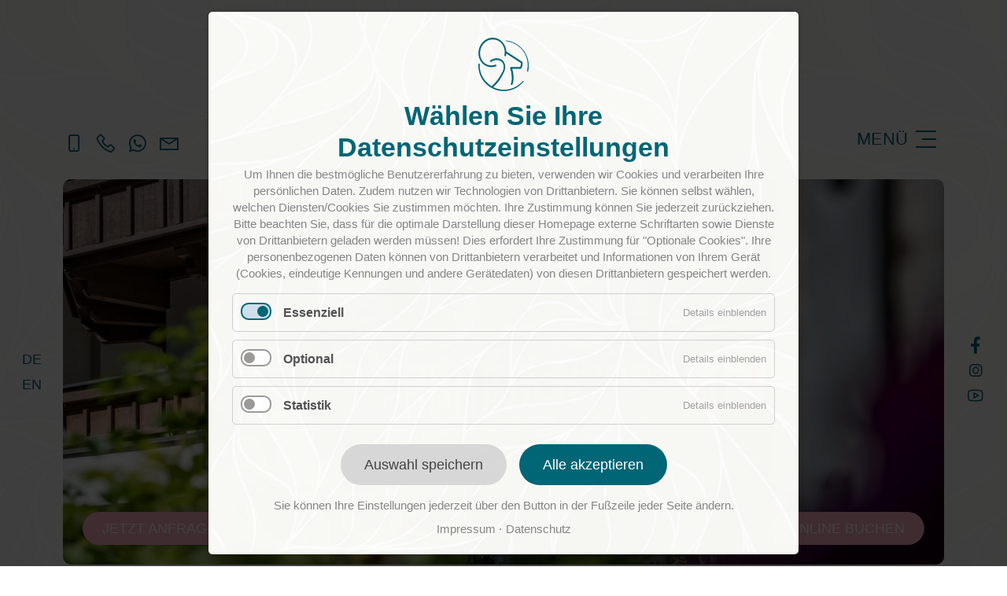

--- FILE ---
content_type: text/html; charset=utf-8
request_url: https://www.schoenblick-tux.at/de/schoenblog-news-tux
body_size: 11608
content:
<!DOCTYPE html>
<html lang="de">
<head>
<meta charset="utf-8">
<title>Blog Newsblog Tux</title>
<base href="https://www.schoenblick-tux.at/">
<meta name="robots" content="index,follow">
<meta name="description" content="Neues und Aktuelles aus Tux und dem Zillertal in unserem Schönblick Blog. Aktuelles und Neuigkeiten aus Tux im Zillertal.">
<meta name="generator" content="Contao Open Source CMS">
<meta name="format-detection" content="telephone=no">
<meta name="image" content="https://www.schoenblick-tux.at/files/layout/facebook.jpg">
<meta name="viewport" content="width=device-width, initial-scale=1, shrink-to-fit=no">
<link rel="stylesheet" href="assets/css/custom.scss,cookiebar_default.css,mobile-menu.min.css,bootstrap-...-61007f70.css"><script src="https://code.jquery.com/jquery-3.6.1.min.js" integrity="sha256-o88AwQnZB+VDvE9tvIXrMQaPlFFSUTR+nldQm1LuPXQ=" crossorigin="anonymous" referrerpolicy="no-referrer"></script>
<script>window.jQuery||document.write('<script src="assets/jquery/js/jquery.min.js">\x3C/script>')</script>
<script src="assets/js/cookiebar.min.js,mobile-menu.jquery.min.js-760c5ecf.js"></script><script src="system/modules/lazy-images/assets/lazysizes/lazysizes.min.js" defer></script><link rel="shortcut icon" type="image/x-icon" href="https://www.schoenblick-tux.at/share/favicon-appartements-schoenblick-tux-de.ico"><link rel="apple-touch-icon" href="https://www.schoenblick-tux.at/share/favicon-apple-touch-icon-appartements-schoenblick-tux-de.png"><!-- Google tag (gtag.js) -->
<script async src="https://www.googletagmanager.com/gtag/js?id=AW-16460520770"></script>
<script>window.dataLayer=window.dataLayer||[];function gtag(){dataLayer.push(arguments)}
gtag('js',new Date());gtag('config','AW-16460520770')</script>
<!-- Schema.org for Google -->
<meta itemprop="name" content="SCHÖNBLICK TUX">
<meta itemprop="description" content="Ankommen und einfach Ihren Urlaub in freundlicher und familiärer Umgebung genießen. Gerne heißen wir Sie in unseren Appartements willkommen. Wir möchten Ihre schönste Zeit im Jahr, den wohlverdienten Urlaub, möglichst erholsam und unvergesslich machen! Unser Appartementhaus Schönblick ist im wahrsten Sinne ausgezeichnet und wurde vom Tiroler Privatzimmerverband mit der Höchstnote "4 Edelweiß" bewertet! Entspannen und gleichzeitig sportlich aktiv sein - das können Sie bei uns im schönen Tuxertal!">
<meta itemprop="image" content="https://www.schoenblick-tux.at/files/layout/facebook.jpg">
<!-- Open Graph general (Facebook, Pinterest & Google+) -->
<meta name="og:title" content="SCHÖNBLICK TUX">
<meta name="og:description" content="Ankommen und einfach Ihren Urlaub in freundlicher und familiärer Umgebung genießen. Gerne heißen wir Sie in unseren Appartements willkommen. Wir möchten Ihre schönste Zeit im Jahr, den wohlverdienten Urlaub, möglichst erholsam und unvergesslich machen! Unser Appartementhaus Schönblick ist im wahrsten Sinne ausgezeichnet und wurde vom Tiroler Privatzimmerverband mit der Höchstnote "4 Edelweiß" bewertet! Entspannen und gleichzeitig sportlich aktiv sein - das können Sie bei uns im schönen Tuxertal!">
<meta name="og:image" content="https://www.schoenblick-tux.at/files/layout/facebook.jpg">
<meta name="og:url" content="https://www.schoenblick-tux.at">
<meta name="og:site_name" content="SCHÖNBLICK TUX">
<meta name="og:locale" content="de_DE">
<meta name="fb:admins" content="">
<meta property="og:type" content="website">
<meta property="og:latitude" content="47.154010">
<meta property="og:longitude" content="11.724970">
<meta property="og:street-address" content="Lanersbach 492">
<meta property="og:locality" content="Tux">
<meta property="og:region" content="Tirol">
<meta property="og:postal-code" content="6293">
<meta property="og:country-name" content="Österreich">
<meta property="og:locale" content="de_AT">
<meta property="og:email" content="info@schoenblick-tux.at">
<meta property="og:phone_number" content="+436649611232">
<meta name="geo.region" content="AT-7">
<meta name="geo.placename" content="Tirol">
<meta name="geo.position" content="47.154010;11.724970">
<meta name="ICBM" content="47.154010,11.724970">
<!-- Google Plugin für Deaktivierung von Tracking - Cookies - Analytics - usw. -->
<script type="text/javascript">var gaProperty='G-6MM3MNVLY3';var disableStr='ga-disable-'+gaProperty;if(document.cookie.indexOf(disableStr+'=true')>-1){window[disableStr]=!0}
function gaOptout(){document.cookie=disableStr+'=true; expires=Thu, 31 Dec 2099 23:59:59 UTC; path=/';window[disableStr]=!0;alert('Das Tracking durch Google Analytics wurde in Ihrem Browser für diese Website deaktiviert.')}</script>
<!--[if IE]>
<script type="text/javascript">var console={log:function(){}}</script>
<![endif]-->
<!--[if lt IE 9]><script src="assets/html5shiv/js/html5shiv-printshiv.min.js"></script><![endif]-->
</head>
<body id="top" class="mac chrome blink ch131" itemscope itemtype="http://schema.org/WebPage">
<!-- Preloader -->
<div id="preloader">
<div id="status"></div>
</div>
<div id="wrapper">
<header id="header" itemscope itemtype="http://schema.org/WPHeader">
<div class="inside container-fluid">
<div class="col-12">
<div class="row">
<div class="col-12 col-sm-4 alignleft d-none d-sm-block">
<div id="navicons">
<a href="tel:+436649611232" title="+436649611232"><i class="la la-mobile la-2x"></i></a>
<a href="tel:+43528787255" title="+43528787255"><i class="la la-phone la-2x"></i></a>
<a href="https://wa.me/436649611232" title="+436649611232"><i class="la la-whatsapp la-2x"></i></a>
<a href="mailto:&#105;&#x6E;&#102;&#x6F;&#64;&#x73;&#99;&#x68;&#111;&#x65;&#110;&#x62;&#108;&#x69;&#99;&#x6B;&#45;&#x74;&#117;&#x78;&#46;&#x61;&#116;" title="&#105;&#x6E;&#102;&#x6F;&#64;&#x73;&#99;&#x68;&#111;&#x65;&#110;&#x62;&#108;&#x69;&#99;&#x6B;&#45;&#x74;&#117;&#x78;&#46;&#x61;&#116;"><i class="la la-envelope la-2x"></i></a>
<!--<a href="&#123;&#123;link_url::5|urlattr&#125;&#125;"><i class="la la-map-marker la-2x"></i></a>-->
<!--<a href="&#123;&#123;link_url::28|urlattr&#125;&#125;"><i class="la la-bed la-2x"></i></a>-->
</div></div>
<div class="col-9 col-sm-4 logowrapper">
<a id="logo" href="/de/" title="Appartements Schönblick Tux"><img src="files/layout/logo.svg" alt="Appartements Schönblick Tux"></a></div>
<div class="col-3 col-sm-4 alignright">
<!-- indexer::stop -->
<div class="mod_mobile_menu block">
<div id="mobile-menu-3-trigger" class="mobile_menu_trigger">
<div id="mobilenavigationtrigger">
<button class="hamburger hamburger--arrow">
<div class="menutext d-none d-sm-block">MENÜ</div>
<span class="hamburger-box">
<span class="hamburger-inner"></span>
</span>
</button>
</div></div>
<div id="mobile-menu-3" class="mobile_menu">
<div class="inner">
<a id="mobilelogo" href="/de/"><img alt="Appartements Schönblick Tux" src="files/layout/footerlogo.svg"></a>
<!-- indexer::stop -->
<nav class="mod_navigation block" id="mobilenav" itemscope itemtype="http://schema.org/SiteNavigationElement">
<a href="de/schoenblog-news-tux#skipNavigation2" class="invisible">Navigation überspringen</a>
<ul class="level_1">
<li class="submenu sibling first"><a href="de/highlights-tux" title="Appartements Schönblick" class="submenu sibling first" aria-haspopup="true">Schönblick</a>
<ul class="level_2">
<li class="first"><a href="de/highlights-tux" title="Highlights Appartements Schönblick Tux" class="first">Highlights</a></li>
<li><a href="de/gaestebewertungen" title="Gästebewertungen Tux">Gästebewertungen</a></li>
<li><a href="de/social-media" title="Social Media Wall">Social Media</a></li>
<li><a href="de/impressionen" title="Impressionen Appartements Tux">Impressionen</a></li>
<li class="last"><a href="de/erlebnisse" title="Erlebnisse in Tux im Zillertal" class="last">Erlebnisse</a></li>
</ul>
</li>
<li class="submenu sibling"><a href="de/appartements-tux-uebersicht" title="Appartements Tux" class="submenu sibling" aria-haspopup="true">Appartements</a>
<ul class="level_2">
<li class="first"><a href="de/appartement-tirol" title="Appartement Tirol" class="first">Tirol</a></li>
<li><a href="de/appartement-tuxertal" title="Appartement Tuxertal">Tuxertal</a></li>
<li><a href="de/appartement-zillertal" title="Appartement Zillertal">Zillertal</a></li>
<li><a href="de/appartement-lanersbach" title="Appartement Lanersbach">Lanersbach</a></li>
<li><a href="de/appartement-rastkogel" title="Appartement Rastkogel">Rastkogel</a></li>
<li><a href="de/appartement-hintertuxer-gletscher" title="Appartement Hintertuxer Gletscher">Hintertuxer Gletscher</a></li>
<li class="last"><a href="de/olperer" title="Appartement Olperer" class="last">Olperer</a></li>
</ul>
</li>
<li class="submenu sibling"><a href="de/preise-tux" title="Preise &amp; Pauschalen Tux" class="submenu sibling" aria-haspopup="true">Preise</a>
<ul class="level_2">
<li class="first"><a href="de/preise-tux" title="Preise Appartements Tux" class="first">Preise</a></li>
<li><a href="de/angebote-tux" title="Angebote Tux">Angebote</a></li>
<li class="last"><a href="de/online-buchen-tux" title="Ab in den Urlaub. Buchen Sie direkt ONLINE und erhalten Sie unsere Bestpreisgarantie in den Appartements Schönblick in Tux." class="last">Online Buchen</a></li>
</ul>
</li>
<li class="submenu sibling"><a href="de/wellness-tux" title="Wellness, Panorama Spa, Fitness" class="submenu sibling" aria-haspopup="true">Wellness, Panorama Spa, Fitness</a>
<ul class="level_2">
<li class="first"><a href="de/wellness-tux" title="Wellness &amp; Spa in Tux" class="first">Wellness</a></li>
<li><a href="de/panorama-spa" title="Panorama Spa in Tux">Panorama Spa</a></li>
<li class="last"><a href="de/fitness" title="Fitness in Tux" class="last">Fitness</a></li>
</ul>
</li>
<li class="active"><a href="de/schoenblog-news-tux" title="Blog Newsblog Tux" class="active">Blog</a></li>
<li class="submenu sibling"><a href="de/tux-im-zillertal" title="Region Tux im Zillertal" class="submenu sibling" aria-haspopup="true">Region</a>
<ul class="level_2">
<li class="first"><a href="de/tux-im-zillertal" title="Tux im Zillertal" class="first">Tux im Zillertal</a></li>
<li><a href="de/sommer-tux-zillertal" title="Sommer in Tux im Zillertal">Sommer</a></li>
<li><a href="de/winter-tux-zillertal" title="Winter in Tux im Zillertal">Winter</a></li>
<li class="last"><a href="de/erlebnisse" title="Erlebnisse" class="last">Erlebnisse</a></li>
</ul>
</li>
<li class="submenu sibling"><a href="de/online-buchen-tux" title="Anfragen &amp; Buchen Tux" class="submenu sibling" aria-haspopup="true">Anfragen & Buchen</a>
<ul class="level_2">
<li class="first"><a href="de/online-buchen-tux" title="Online Buchen Tux" class="first">Online Buchen</a></li>
<li class="last"><a href="de/unverbindliche-anfrage-tux" title="Anfrage Appartements Tux" class="last">Unverbindliche Anfrage</a></li>
</ul>
</li>
<li class="lage sibling"><a href="de/lage-anreise" title="Lage &amp; Anreise" class="lage sibling">Lage & Anreise</a></li>
<li class="submenu sibling last"><a href="de/gitti-pfister" title="Gitti Pfister" class="submenu sibling last" aria-haspopup="true">Gitti Pfister</a>
<ul class="level_2">
<li class="first"><a href="de/gitti-pfister" title="Gitti Pfister - Über mich" class="first">Über mich</a></li>
<li><a href="de/bilder-der-seele" title="Gitti Pfister - Bilder der Seele">Bilder der Seele</a></li>
<li><a href="de/atem-und-koerperarbeit" title="Gitti Pfister - Atem- und Körperarbeit">Atem- und Körperarbeit</a></li>
<li class="last"><a href="de/1-1" title="Gitti Pfister - 1:1" class="last">1:1 Begleitung</a></li>
</ul>
</li>
</ul>
<a id="skipNavigation2" class="invisible">&nbsp;</a>
</nav>
<!-- indexer::continue -->
<div class="mobilecontact aligncenter">
<img class="mobilepoints" src="files/images/sonstiges/whitepoints.svg" alt="Schönblick Tux" style="width:6px; margin-bottom:10px;">
<p class="m0"><a href="tel:+436649611232"><strong><i class="la la-mobile"></i> +43 664 9611232</strong></a> &nbsp;&nbsp; <a href="tel:+43528787255"> &nbsp;&nbsp; <strong><i class="la la-phone"></i> +43 5287 87255</strong></a> &nbsp;&nbsp; <i class="la la-envelope"></i> <strong><a href="&#109;&#97;&#105;&#108;&#116;&#111;&#58;&#105;&#x6E;&#102;&#x6F;&#64;&#x73;&#99;&#x68;&#111;&#x65;&#110;&#x62;&#108;&#x69;&#99;&#x6B;&#45;&#x74;&#117;&#x78;&#46;&#x61;&#116;" class="email">&#105;&#x6E;&#102;&#x6F;&#64;&#x73;&#99;&#x68;&#111;&#x65;&#110;&#x62;&#108;&#x69;&#99;&#x6B;&#45;&#x74;&#117;&#x78;&#46;&#x61;&#116;</a></strong></p>
<p><a href="https://www.facebook.com/schoenblick.tux" target="_blank">Facebook</a> · <a href="https://www.instagram.com/appartementsschoenblick/" target="_blank">Instagram</a> · <a href="https://www.youtube.com/channel/UCXx_GKbEwobabguCTKORCFw" target="_blank">Youtube</a> · <a href="de/impressum">Impressum</a> · <a href="de/datenschutz">Datenschutz</a> · <a href="files/images/sonstiges/agb-hotellerie.pdf" target="_blank">Hotelvertragsbedingungen</a></p>
<p><a href="/en/">ENGLISH</a></p>
</div>
<div class="mobileclose" data-mobile-menu="close"><i class="la la-close la-2x"></i></div>    </div>
</div>
<script>(function($){$('#mobile-menu-3').mobileMenu({'animation':!0,'animationSpeed':500,'breakPoint':991,'offCanvas':!1,'overlay':!0,'disableNavigation':!1,'parentTogglers':!0,'closeOnLinkClick':!1,'keepInPlace':!1,'position':'top','size':'100','trigger':$('#mobile-menu-3-trigger')})})(jQuery)</script>
</div>
<!-- indexer::continue -->
</div>
</div>
</div>            </div>
</header>
<div class="custom">
<div id="slideshowi">
<div class="inside">
<!-- indexer::stop -->
<div class="mod_pageImage block">
<figure class="image_container">  <picture>
<!--[if IE 9]><video style="display: none;"><![endif]-->
<source srcset="[data-uri]"
data-srcset="assets/images/4/VLS03485-dc1f5a5d.jpg"
media="(max-width:580px)">
<source srcset="[data-uri]"
data-srcset="assets/images/a/VLS03485-490771c8.jpg"
media="(max-width:768px)">
<source srcset="[data-uri]"
data-srcset="assets/images/d/VLS03485-e5090b00.jpg"
media="(max-width:1199px)">
<source srcset="[data-uri]"
data-srcset="assets/images/7/VLS03485-32869068.jpg"
media="(min-width:1200px)">
<!--[if IE 9]></video><![endif]-->
<img
src="[data-uri]"
data-src="assets/images/7/VLS03485-32869068.jpg"
width="2399" height="1050"	  alt="Schönblick Blog"
class="lazyload  "
/>
</picture>
<div class="headertitel">
Was gibt es Neues?		</div>
</figure>
</div>
<!-- indexer::continue -->
<a id="anfragen" href="de/unverbindliche-anfrage-tux" class="d-none d-md-block">Jetzt anfragen</a><a id="onlinebuchen" href="de/online-buchen-tux" class="d-none d-md-block">Online buchen</a>
<div id="iconslinkeseite">
<div>
<a href="/de/">DE</a>
<a href="/en/">EN</a>
</div>
</div>
<div id="iconsrechteseite">
<div>
<a href="https://www.facebook.com/schoenblick.tux" target="_blank"><i class="la la-facebook la-lg"></i></a>
<a href="https://www.instagram.com/appartementsschoenblick/" target="_blank"><i class="la la-instagram la-lg"></i></a>
<a href="https://www.youtube.com/channel/UCXx_GKbEwobabguCTKORCFw" target="_blank"><i class="la la-youtube la-lg"></i></a>
</div>
</div>  </div>
</div>
</div>
<div id="container">
<main id="main" itemscope itemtype="http://schema.org/WebPageElement" itemprop="mainContentOfPage">
<div class="inside container-fluid">
<div id="subnavi">
<div class="inside">
<!-- indexer::stop -->
<nav class="mod_navigation subnavi block" itemscope itemtype="http://schema.org/SiteNavigationElement">
<a href="de/schoenblog-news-tux#skipNavigation25" class="invisible">Navigation überspringen</a>
<ul class="level_1">
<li class="sibling first"><a href="de/highlights-tux" title="Appartements Schönblick" class="sibling first">Schönblick</a></li>
<li class="sibling"><a href="de/appartements-tux-uebersicht" title="Appartements Tux" class="sibling">Appartements</a></li>
<li class="sibling"><a href="de/preise-tux" title="Preise &amp; Pauschalen Tux" class="sibling">Preise</a></li>
<li class="sibling"><a href="de/wellness-tux" title="Wellness, Panorama Spa, Fitness" class="sibling">Wellness, Panorama Spa, Fitness</a></li>
<li class="active"><a href="de/schoenblog-news-tux" title="Blog Newsblog Tux" class="active">Blog</a></li>
<li class="sibling"><a href="de/tux-im-zillertal" title="Region Tux im Zillertal" class="sibling">Region</a></li>
<li class="sibling"><a href="de/online-buchen-tux" title="Anfragen &amp; Buchen Tux" class="sibling">Anfragen & Buchen</a></li>
<li class="lage sibling"><a href="de/lage-anreise" title="Lage &amp; Anreise" class="lage sibling">Lage & Anreise</a></li>
<li class="sibling last"><a href="de/gitti-pfister" title="Gitti Pfister" class="sibling last">Gitti Pfister</a></li>
</ul>
<a id="skipNavigation25" class="invisible">&nbsp;</a>
</nav>
<!-- indexer::continue -->
</div>
</div>
<div class="col-12 d-md-none mobileicons">
<div id="navicons">
<a href="tel:+436649611232" title="+436649611232"><i class="la la-mobile la-2x"></i></a>
<a href="tel:+43528787255" title="+43528787255"><i class="la la-phone la-2x"></i></a>
<a href="https://wa.me/436649611232" title="+436649611232"><i class="la la-whatsapp la-2x"></i></a>
<a href="mailto:&#105;&#x6E;&#102;&#x6F;&#64;&#x73;&#99;&#x68;&#111;&#x65;&#110;&#x62;&#108;&#x69;&#99;&#x6B;&#45;&#x74;&#117;&#x78;&#46;&#x61;&#116;" title="&#105;&#x6E;&#102;&#x6F;&#64;&#x73;&#99;&#x68;&#111;&#x65;&#110;&#x62;&#108;&#x69;&#99;&#x6B;&#45;&#x74;&#117;&#x78;&#46;&#x61;&#116;"><i class="la la-envelope la-2x"></i></a>
<!--<a href="&#123;&#123;link_url::5|urlattr&#125;&#125;"><i class="la la-map-marker la-2x"></i></a>-->
<!--<a href="&#123;&#123;link_url::28|urlattr&#125;&#125;"><i class="la la-bed la-2x"></i></a>-->
</div></div>
<div class="mod_article first last block" id="article-191">
<div class="ce_text col-12 animate fadeInDown aligncenter content notresponsive pt60 pt40m pt20s pb40 pb30m pb20s first block">
<figure class="image_container" itemscope itemtype="http://schema.org/ImageObject">
<img
src="[data-uri]"
data-src="assets/images/e/redpoints-4921f18b.svg"
width="80" height="80"	  alt="Appartements Schönblick Tux"
class="lazyload  "
/>
</figure>
<h1>Schönblick Blog</h1>
<h4>Neues und Aktuelles aus Tux und dem Zillertal</h4>
</div>
<!-- indexer::stop -->
<div class="mod_newslist d-flex flex-wrap justify-content-around block">
<div class="layout_latest col-12 col-md-6 col-xl-4 arc_5 block first even" itemscope itemtype="http://schema.org/Article">
<a href="">
<figure class="animate fadeIn image_container float_above">
<a href="de/detail/weisse-wochen" title="Den Artikel lesen: Weisse Wochen">
<img
src="[data-uri]"
data-src="assets/images/e/Skigebiet_Eggalm-3e0db0a9.jpg"
width="800" height="500"	  alt="Weisse Wochen Zillertal"
class="lazyload  "
/>
</a>
<figcaption class="caption">Ski Zillertal 3000 mit Blick ins Tal und zum Hintertuxer Gletscher</figcaption>
</figure>
</a>
<div class="innernews p20 p10m p10s">
<span class="info animate fadeInUp">- <time datetime="2025-12-10T17:14:00+01:00" itemprop="datePublished">10.12.2025</time> -</span> <span class=""></span>
<h3 class="animate fadeInUp" itemprop="name"><a href="de/detail/weisse-wochen" title="Den Artikel lesen: Weisse Wochen" itemprop="url"><span itemprop="headline">Weisse Wochen</span></a></h3>
<div class="ce_text block animate fadeInUp" itemprop="description">
<p><strong>Bucht jetzt noch gleich euren Wintertraum ❄️❄️❄️</strong></p>  </div>
<p class="more animate fadeInUp"><a href="de/detail/weisse-wochen" title="Den Artikel lesen: Weisse Wochen" itemprop="url">Weiterlesen …<span class="invisible"> Weisse Wochen</span></a></p>
</div>
</div>
<div class="layout_latest col-12 col-md-6 col-xl-4 arc_5 block odd" itemscope itemtype="http://schema.org/Article">
<a href="">
<figure class="animate fadeIn image_container float_above">
<a href="de/detail/abseits-der-pisten" title="Den Artikel lesen: Abseits der Pisten">
<img
src="[data-uri]"
data-src="assets/images/b/AbseitsderPiste_7_zillertaltourismus_christophjohann-cbd4fb89.jpg"
width="800" height="500"	  alt="Eislaufen in Tux"
class="lazyload  "
/>
</a>
<figcaption class="caption">Wintertraum im Zillertal</figcaption>
</figure>
</a>
<div class="innernews p20 p10m p10s">
<span class="info animate fadeInUp">- <time datetime="2025-12-04T12:00:00+01:00" itemprop="datePublished">04.12.2025</time> -</span> <span class=""></span>
<h3 class="animate fadeInUp" itemprop="name"><a href="de/detail/abseits-der-pisten" title="Den Artikel lesen: Abseits der Pisten" itemprop="url"><span itemprop="headline">Abseits der Pisten</span></a></h3>
<div class="ce_text block animate fadeInUp" itemprop="description">
<p><span><strong>Auch abseits der Pisten gibt es aktiven Wintersport</strong><br></span></p>  </div>
<p class="more animate fadeInUp"><a href="de/detail/abseits-der-pisten" title="Den Artikel lesen: Abseits der Pisten" itemprop="url">Weiterlesen …<span class="invisible"> Abseits der Pisten</span></a></p>
</div>
</div>
<div class="layout_latest col-12 col-md-6 col-xl-4 arc_5 block even" itemscope itemtype="http://schema.org/Article">
<a href="">
<figure class="animate fadeIn image_container float_above">
<a href="de/detail/neuschnee-november-booknow" title="Den Artikel lesen: NEUSCHNEE ❄️❄️❄️">
<img
src="[data-uri]"
data-src="assets/images/3/20251127_131936-7d8737fe.jpg"
width="800" height="500"	  alt="Wellness Tux"
class="lazyload  "
/>
</a>
</figure>
</a>
<div class="innernews p20 p10m p10s">
<span class="info animate fadeInUp">- <time datetime="2025-11-27T10:10:00+01:00" itemprop="datePublished">27.11.2025</time> -</span> <span class=""></span>
<h3 class="animate fadeInUp" itemprop="name"><a href="de/detail/neuschnee-november-booknow" title="Den Artikel lesen: NEUSCHNEE ❄️❄️❄️" itemprop="url"><span itemprop="headline">NEUSCHNEE ❄️❄️❄️</span></a></h3>
<div class="ce_text block animate fadeInUp" itemprop="description">
<p><strong>Sichert euch noch schnell die letzten freien Appartements!</strong></p>  </div>
<p class="more animate fadeInUp"><a href="de/detail/neuschnee-november-booknow" title="Den Artikel lesen: NEUSCHNEE ❄️❄️❄️" itemprop="url">Weiterlesen …<span class="invisible"> NEUSCHNEE ❄️❄️❄️</span></a></p>
</div>
</div>
<div class="layout_latest col-12 col-md-6 col-xl-4 arc_5 block odd" itemscope itemtype="http://schema.org/Article">
<a href="">
<figure class="animate fadeIn image_container float_above">
<a href="de/detail/langlaufen-jungbrunnen" title="Den Artikel lesen: Langlaufen - Jungbrunnen">
<img
src="[data-uri]"
data-src="assets/images/f/Langlauf_Tux_0222_zillertaltourismus_becknaphoto-a2cd925d.jpg"
width="800" height="500"	  alt="Langlaufen Tux"
class="lazyload  "
/>
</a>
<figcaption class="caption">Langlaufen im Tuxertal</figcaption>
</figure>
</a>
<div class="innernews p20 p10m p10s">
<span class="info animate fadeInUp">- <time datetime="2025-11-26T14:30:00+01:00" itemprop="datePublished">26.11.2025</time> -</span> <span class=""></span>
<h3 class="animate fadeInUp" itemprop="name"><a href="de/detail/langlaufen-jungbrunnen" title="Den Artikel lesen: Langlaufen - Jungbrunnen" itemprop="url"><span itemprop="headline">Langlaufen - Jungbrunnen</span></a></h3>
<div class="ce_text block animate fadeInUp" itemprop="description">
<p><span><strong>LANGLAUFEN IST EIN JUNGBRUNNEN!</strong><br>Loipe ab 26. November 2025 geöffnet!</span></p>  </div>
<p class="more animate fadeInUp"><a href="de/detail/langlaufen-jungbrunnen" title="Den Artikel lesen: Langlaufen - Jungbrunnen" itemprop="url">Weiterlesen …<span class="invisible"> Langlaufen - Jungbrunnen</span></a></p>
</div>
</div>
<div class="layout_latest col-12 col-md-6 col-xl-4 arc_5 block even" itemscope itemtype="http://schema.org/Article">
<a href="">
<figure class="animate fadeIn image_container float_above">
<a href="de/detail/m%C3%A4rchenhafter-winterspaziergang" title="Den Artikel lesen: Märchenhafter Winterspaziergang">
<img
src="[data-uri]"
data-src="assets/images/0/Tuxbach-ac29ed79.jpg"
width="800" height="500"	  alt="Winterspaziergang Tux"
class="lazyload  "
/>
</a>
</figure>
</a>
<div class="innernews p20 p10m p10s">
<span class="info animate fadeInUp">- <time datetime="2025-11-08T10:25:00+01:00" itemprop="datePublished">08.11.2025</time> -</span> <span class=""></span>
<h3 class="animate fadeInUp" itemprop="name"><a href="de/detail/m%C3%A4rchenhafter-winterspaziergang" title="Den Artikel lesen: Märchenhafter Winterspaziergang" itemprop="url"><span itemprop="headline">Märchenhafter Winterspaziergang</span></a></h3>
<div class="ce_text block animate fadeInUp" itemprop="description">
<p><span>Welch wunderbarer Anblick - das ganze Tal ist in ein atemberaubendes weißes Kleid gehüllt.</span></p>
<p><span>❄️❄️❄️❄️❄️❄️❄️</span></p>  </div>
<p class="more animate fadeInUp"><a href="de/detail/m%C3%A4rchenhafter-winterspaziergang" title="Den Artikel lesen: Märchenhafter Winterspaziergang" itemprop="url">Weiterlesen …<span class="invisible"> Märchenhafter Winterspaziergang</span></a></p>
</div>
</div>
<div class="layout_latest col-12 col-md-6 col-xl-4 arc_5 block odd" itemscope itemtype="http://schema.org/Article">
<a href="">
<figure class="animate fadeIn image_container float_above">
<a href="de/detail/sonnenskilauf" title="Den Artikel lesen: Sonnenskilauf">
<img
src="[data-uri]"
data-src="assets/images/0/Skifahren_Bank-8405c8d8.jpg"
width="800" height="500"	  alt="Tux Zillertal"
class="lazyload  "
/>
</a>
</figure>
</a>
<div class="innernews p20 p10m p10s">
<span class="info animate fadeInUp">- <time datetime="2025-11-07T09:30:00+01:00" itemprop="datePublished">07.11.2025</time> -</span> <span class=""></span>
<h3 class="animate fadeInUp" itemprop="name"><a href="de/detail/sonnenskilauf" title="Den Artikel lesen: Sonnenskilauf" itemprop="url"><span itemprop="headline">Sonnenskilauf</span></a></h3>
<div class="ce_text block animate fadeInUp" itemprop="description">
<p><strong>Gletscherfrühling - Skifahren der Extraklasse</strong><br>Genießt die traumhaften Pisten am Hintertuxer Gletscher bis Anfang Mai<br><br><strong>Beste Pistenbedingungen - warme Sonnenstrahlen - Appartements zum wohlfühlen - Wellness</strong></p>  </div>
<p class="more animate fadeInUp"><a href="de/detail/sonnenskilauf" title="Den Artikel lesen: Sonnenskilauf" itemprop="url">Weiterlesen …<span class="invisible"> Sonnenskilauf</span></a></p>
</div>
</div>
<div class="layout_latest col-12 col-md-6 col-xl-4 arc_5 block even" itemscope itemtype="http://schema.org/Article">
<a href="">
<figure class="animate fadeIn image_container float_above">
<a href="de/detail/adventzauber" title="Den Artikel lesen: Adventzauber">
<img
src="[data-uri]"
data-src="assets/images/a/macro-shot-photography-of-christmas-stockings-ornament-on-a-1671872-3718cb3c.jpg"
width="800" height="500"	  alt="Weihnachten im Zillertal"
class="lazyload  "
/>
</a>
<figcaption class="caption">Adventzauber und Skifahren</figcaption>
</figure>
</a>
<div class="innernews p20 p10m p10s">
<span class="info animate fadeInUp">- <time datetime="2025-10-11T14:12:00+02:00" itemprop="datePublished">11.10.2025</time> -</span> <span class=""></span>
<h3 class="animate fadeInUp" itemprop="name"><a href="de/detail/adventzauber" title="Den Artikel lesen: Adventzauber" itemprop="url"><span itemprop="headline">Adventzauber</span></a></h3>
<div class="ce_text block animate fadeInUp" itemprop="description">
<p><strong>ADVENTZAUBER - WEIHNACHTSGEFÜHL - WINTERSTART - SKIVERGNÜGEN - WELLNESS<br><br>✨✨✨✨✨✨✨</strong></p>  </div>
<p class="more animate fadeInUp"><a href="de/detail/adventzauber" title="Den Artikel lesen: Adventzauber" itemprop="url">Weiterlesen …<span class="invisible"> Adventzauber</span></a></p>
</div>
</div>
<div class="layout_latest col-12 col-md-6 col-xl-4 arc_5 block odd" itemscope itemtype="http://schema.org/Article">
<a href="">
<figure class="animate fadeIn image_container float_above">
<a href="de/detail/winterstart-ski-zillertal-3000" title="Den Artikel lesen: Winterstart Ski Zillertal 3000">
<img
src="[data-uri]"
data-src="assets/images/9/Rastkogel_Tux-2d208e19.jpg"
width="800" height="500"	  alt="Ski Zillertal 3000"
class="lazyload  "
/>
</a>
<figcaption class="caption">Winterstart mit freien Pisten</figcaption>
</figure>
</a>
<div class="innernews p20 p10m p10s">
<span class="info animate fadeInUp">- <time datetime="2025-10-10T09:00:00+02:00" itemprop="datePublished">10.10.2025</time> -</span> <span class=""></span>
<h3 class="animate fadeInUp" itemprop="name"><a href="de/detail/winterstart-ski-zillertal-3000" title="Den Artikel lesen: Winterstart Ski Zillertal 3000" itemprop="url"><span itemprop="headline">Winterstart Ski Zillertal 3000</span></a></h3>
<div class="ce_text block animate fadeInUp" itemprop="description">
<p><span><strong>Winterstart Ski Zillertal 3000 voraussichtlich am 05.12.2025!<br></strong>Hintertuxer Gletscher geöffnet - 100% Schneegarantie!<br><br><br></span></p>  </div>
<p class="more animate fadeInUp"><a href="de/detail/winterstart-ski-zillertal-3000" title="Den Artikel lesen: Winterstart Ski Zillertal 3000" itemprop="url">Weiterlesen …<span class="invisible"> Winterstart Ski Zillertal 3000</span></a></p>
</div>
</div>
<div class="layout_latest col-12 col-md-6 col-xl-4 arc_5 block last even" itemscope itemtype="http://schema.org/Article">
<a href="">
<figure class="animate fadeIn image_container float_above">
<a href="de/detail/herbstferien-im-schnee" title="Den Artikel lesen: Herbstferien im Schnee">
<img
src="[data-uri]"
data-src="assets/images/b/SkifahrerinOlperer-d105c507.jpg"
width="800" height="500"	  alt="Herbst Skifahren Tux"
class="lazyload  "
/>
</a>
<figcaption class="caption">Herbstgenuss - Skifahren - Wandern - Wellness</figcaption>
</figure>
</a>
<div class="innernews p20 p10m p10s">
<span class="info animate fadeInUp">- <time datetime="2025-10-01T15:30:00+02:00" itemprop="datePublished">01.10.2025</time> -</span> <span class=""></span>
<h3 class="animate fadeInUp" itemprop="name"><a href="de/detail/herbstferien-im-schnee" title="Den Artikel lesen: Herbstferien im Schnee" itemprop="url"><span itemprop="headline">Herbstferien im Schnee</span></a></h3>
<div class="ce_text block animate fadeInUp" itemprop="description">
<p>Herbstzeit - Familienzeit - Aktivurlaub mit der ganzen Familie!!</p>  </div>
<p class="more animate fadeInUp"><a href="de/detail/herbstferien-im-schnee" title="Den Artikel lesen: Herbstferien im Schnee" itemprop="url">Weiterlesen …<span class="invisible"> Herbstferien im Schnee</span></a></p>
</div>
</div>
<!-- indexer::stop -->
<nav class="pagination block" aria-label="Seitenumbruch-Menü">
<p>Seite 1 von 6</p>
<ul>
<li><strong class="active">1</strong></li>
<li><a href="de/schoenblog-news-tux?page_n42=2" class="link" title="Gehe zu Seite 2">2</a></li>
<li><a href="de/schoenblog-news-tux?page_n42=3" class="link" title="Gehe zu Seite 3">3</a></li>
<li><a href="de/schoenblog-news-tux?page_n42=4" class="link" title="Gehe zu Seite 4">4</a></li>
<li><a href="de/schoenblog-news-tux?page_n42=5" class="link" title="Gehe zu Seite 5">5</a></li>
<li><a href="de/schoenblog-news-tux?page_n42=6" class="link" title="Gehe zu Seite 6">6</a></li>
<li class="next"><a href="de/schoenblog-news-tux?page_n42=2" class="next" title="Gehe zu Seite 2">Vorwärts</a></li>
<li class="last"><a href="de/schoenblog-news-tux?page_n42=6" class="last" title="Gehe zu Seite 6">Ende</a></li>
</ul>
</nav>
<!-- indexer::continue -->
</div>
<!-- indexer::continue -->
</div>
</div>
</main>
</div>
<footer id="footer" itemscope itemtype="http://schema.org/WPFooter">
<div class="inside container-fluid">
<footer>
<div class="footerbg d-none d-lg-block aligncenter">
<div class="d-flex justify-content-around flex-wrap">
<div class="ce_text notresponsive block">
<figure class="image_container" style="margin-bottom:2rem;" itemscope itemtype="http://schema.org/ImageObject">
<a href="/de/" itemprop="contentUrl"></span>
<img
src="[data-uri]"
data-src="assets/images/9/footerlogo-2a52c14c.svg"
width="280" height="202"	  alt="Schönblick Appartements Tux"
class="lazyload  "
/>
</a>
</figure>
<p class="p1">Appartements Schönblick · Familie Pfister · Lanersbach 492 · 6293 Tux · Zillertal · Tirol · Österreich</p>
<p class="p1"><a href="tel:+436649611232">T +43 664 9611 232</a> · <a href="tel:+43528787255">T +43 5287 87255</a> · <a title="+43 664 9611232" href="https://wa.me/436649611232" target="_blank" rel="noopener">WhatsApp</a> · <a href="&#109;&#97;&#105;&#108;&#116;&#111;&#58;&#105;&#x6E;&#102;&#x6F;&#64;&#x73;&#99;&#x68;&#111;&#x65;&#110;&#x62;&#108;&#x69;&#99;&#x6B;&#45;&#x74;&#117;&#x78;&#46;&#x61;&#116;" class="email">&#105;&#x6E;&#102;&#x6F;&#64;&#x73;&#99;&#x68;&#111;&#x65;&#110;&#x62;&#108;&#x69;&#99;&#x6B;&#45;&#x74;&#117;&#x78;&#46;&#x61;&#116;</a><br><br>So schön, dass du hier bist!</p>
</div>
<div class="col-12">
<h3>Folge uns</h3>
<a class="socialfooterlink" href="https://www.facebook.com/schoenblick.tux" target="_blank"><i class="la la-facebook la-2x"></i></a>
<a class="socialfooterlink" href="https://www.instagram.com/appartementsschoenblick/" target="_blank"><i class="la la-instagram la-2x"></i></a>
<a class="socialfooterlink" href="https://www.youtube.com/channel/UCXx_GKbEwobabguCTKORCFw" target="_blank"><i class="la la-youtube la-2x"></i></a>
</div>
</div>
<div class="ce_text mb10 block">
<p class="p1"><a href="de/impressum">Impressum</a> · <a href="de/datenschutz">Datenschutz</a> · <a href="de/lage-anreise">Lage &amp; Anreise</a> · <a href="files/images/sonstiges/agb-hotellerie.pdf" target="_blank" rel="noopener">Hotelvertragsbedingungen</a> · <a href="de/unverbindliche-anfrage-tux">Anfrage</a> · <a href="de/online-buchen-tux">Online buchen</a></p>
</div>
<!-- indexer::stop -->
<div class="mod_cookiebarOpener block">
<a href="javascript:;" title="Cookieeinstellungen" onclick="cookiebar.show(1);" rel="noreferrer noopener">Cookieeinstellungen</a>
</div>
<!-- indexer::continue -->
</div>
</div>
<div class="d-flex justify-content-around flex-wrap">
<div class="col-12 aligncenter">
<div class="d-flex justify-content-around flex-wrap">
<div class="footerleft alignleft col-12 col-lg-6">
<div class="ce_text mt20 mb20 mt0m mb0m block">
<p>© 2026 Appartements Schönblick · Familie Pfister</p>
</div>
</div><div class="footerright alignright col-12 col-lg-6">
<div class="ce_text mt20 mb20 mt0m mb0m block">
<p><a href="https://www.vielsaitig.media" target="_blank" rel="noopener">by VIELSAITIG.media</a></p>
</div>
</div>
</div>
</div>
</div>
</footer>
<!--<div id="bgneu"></div>-->            </div>
</footer>
<!-- toTop Scrollbutton -->
<div id="toTop">
<i class="la la-angle-up"></i>
</div>
</div>
<script type="application/ld+json">
{ "@context" : "http://schema.org",
  "@type" : "WebSite",
  "name": "SCHÖNBLICK TUX",
  "url": "https://www.schoenblick-tux.at",
  "logo": "https://www.schoenblick-tux.at/files/layout/logo.svg",
  "image": "https://www.schoenblick-tux.at/files/layout/facebook.jpg", 
  "description": "Ankommen und einfach Ihren Urlaub in freundlicher und familiärer Umgebung genießen. Gerne heißen wir Sie in unseren Appartements willkommen. Wir möchten Ihre schönste Zeit im Jahr, den wohlverdienten Urlaub, möglichst erholsam und unvergesslich machen! Unser Appartementhaus Schönblick ist im wahrsten Sinne ausgezeichnet und wurde vom Tiroler Privatzimmerverband mit der Höchstnote "4 Edelweiß" bewertet! Entspannen und gleichzeitig sportlich aktiv sein - das können Sie bei uns im schönen Tuxertal!",
  "telephone" : "+436649611232",
  "email":"info@schoenblick-tux.at",
  "contactPoint" : [
              { "@type" : "ContactPoint",
          		"telephone" : "+436649611232"
        		}
               ],
   "address": {
        "@type": "PostalAddress",
        "addressLocality": "Tux",
        "postalCode": "6293",
        "streetAddress": "Lanersbach 492",
		"addressRegion": "Tirol",
		"addressCountry": "Österreich"
    }
        ,
		"sameAs": [
        "https://www.facebook.com/schoenblick.tux/",
		"https://www.instagram.com/appartementsschoenblick/",
        "https://www.schoenblick-tux.at"
    ],
    "hasPos": {
        "@type":"Place",
        "geo": {
            "@type":"GeoCoordinates",
            "latitude":"47.154010",
            "longitude":"11.724970"
        }
    }
      }
</script>
<script src="assets/jquery-ui/js/jquery-ui.min.js"></script>
<script>jQuery(function($){$(document).accordion({heightStyle:'content',header:'.toggler',collapsible:!0,active:!1,create:function(event,ui){ui.header.addClass('active');$('.toggler').attr('tabindex',0)},activate:function(event,ui){ui.newHeader.addClass('active');ui.oldHeader.removeClass('active');$('.toggler').attr('tabindex',0)}})})</script>
<script type="application/ld+json">{"@context":{"contao":"https:\/\/schema.contao.org\/"},"@type":"contao:Page","contao:title":"Blog Newsblog Tux","contao:pageId":25,"contao:noSearch":false,"contao:protected":false,"contao:groups":[],"contao:fePreview":false}</script>
<script type="text/javascript" src="files/layout/bootstrap4/js/bootstrap.min.js" async></script>
<!--<script type="text/javascript" src="files/layout/sticky/jquery.sticky.js" async></script>-->
<script type="text/javascript" src="files/layout/glightbox/js/glightbox.min.js"></script>
<script type="text/javascript" src="files/layout/waypoints/waypoints.min.js" async></script>
<script type="text/javascript" src="files/layout/scroltable/jquery.scroltable.min.js" async></script>
<script type="text/javascript" src="files/layout/iframeResizer.min.js"></script>
<script type="text/javascript" src="files/layout/scripts.js" async></script>
<script type="text/javascript" src="https://code.jquery.com/jquery-migrate-3.4.0.js" async></script>
<!-- indexer::stop -->
<div  class="contao-cookiebar cookiebar_default cc-middle cc-blocked" role="complementary" aria-describedby="cookiebar-desc">
<div class="cc-inner" aria-live="assertive" role="alert">
<div id="cookiebar-desc" class="cc-head">
<h2>Wählen Sie Ihre <br>Datenschutzeinstellungen</h2>
<p><span>Um Ihnen die bestmögliche Benutzererfahrung zu bieten, verwenden wir Cookies und verarbeiten Ihre persönlichen Daten. Zudem nutzen wir Technologien von Drittanbietern. Sie können selbst wählen, welchen Diensten/Cookies Sie zustimmen möchten. Ihre Zustimmung können Sie jederzeit zurückziehen. </span><span>Bitte beachten Sie, dass für die optimale Darstellung dieser Homepage externe Schriftarten sowie Dienste von Drittanbietern geladen werden müssen! Dies erfordert Ihre Zustimmung für &#34;Optionale Cookies&#34;. </span>Ihre personenbezogenen Daten können von Drittanbietern verarbeitet und Informationen von Ihrem Gerät (Cookies, eindeutige Kennungen und andere Gerätedaten) von diesen Drittanbietern gespeichert werden.</p>                    </div>
<div class="cc-groups">
<div class="cc-group">
<input type="checkbox" name="group[]" id="g1" value="1" data-toggle-cookies disabled checked>
<label for="g1" class="group">Essenziell</label>
<button class="cc-detail-btn" data-toggle-group>
<span>Details einblenden</span>
<span>Details ausblenden</span>
</button>
<div class="cc-cookies toggle-group">
<p>Cookies und Dienste, die für die korrekte Darstellung der Website absolut erforderlich sind.</p>                                                            <div class="cc-cookie">
<input type="checkbox" name="cookie[]" id="c2" value="2" disabled checked>
<label for="c2" class="cookie">Contao HTTPS CSRF Token</label>
<p>Schützt vor Cross-Site-Request-Forgery Angriffen.</p>                                                                                                        </div>
<div class="cc-cookie">
<input type="checkbox" name="cookie[]" id="c3" value="3" disabled checked>
<label for="c3" class="cookie">PHP SESSION ID</label>
<p>Speichert die aktuelle PHP-Session.</p>                                                                                                        </div>
</div>
</div>
<div class="cc-group">
<input type="checkbox" name="group[]" id="g2" value="2" data-toggle-cookies>
<label for="g2" class="group">Optional</label>
<button class="cc-detail-btn" data-toggle-group>
<span>Details einblenden</span>
<span>Details ausblenden</span>
</button>
<div class="cc-cookies toggle-group">
<p>Essentielle Cookies und Dienste sowie externe Inhalte wie Google Maps, Youtube Videos, Vimeo Videos, extern geladene Schriftarten, Buchungsstrecken und Webcams.</p>                                                            <div class="cc-cookie">
<input type="checkbox" name="cookie[]" id="c24" value="24">
<label for="c24" class="cookie">TrustYou</label>
<p>Mit dieser Einstellung werden TrustYou Bewertungen auf unserer Website angezeigt. Ihre Nutzerdaten werden an TrustYou übermittelt und es können Cookies gesetzt werden, über die wir keine Kontrolle besitzen.</p>                                                                                                        </div>
<div class="cc-cookie">
<input type="checkbox" name="cookie[]" id="c23" value="23">
<label for="c23" class="cookie">Holidaycheck</label>
<p>Mit dieser Einstellung werden HolidayCheck Bewertungen auf unserer Website angezeigt. Ihre Nutzerdaten werden an HolidayCheck übermittelt und es können Cookies gesetzt werden, über die wir keine Kontrolle besitzen.</p>                                                                                                        </div>
<div class="cc-cookie">
<input type="checkbox" name="cookie[]" id="c18" value="18">
<label for="c18" class="cookie">Webcam</label>
<p>Mit dieser Einstellung werden Webcams aus der Umgebung auf unserer Website dargestellt. Ihre Nutzerdaten werden an den Betreiber dieser Webcams (Feratel) übermittelt und es können Cookies gesetzt werden, über die wir keine Kontrolle besitzen.</p>                                                                                                        </div>
<div class="cc-cookie">
<input type="checkbox" name="cookie[]" id="c17" value="17">
<label for="c17" class="cookie">Social Media</label>
<p>Mit dieser Einstellung wird eine Instagram Wall auf unserer Website angezeigt. Ihre Nutzerdaten werden an Instagram bzw. den Anbieter Lightwidget übermittelt und es können Cookies gesetzt werden, über die wir keine Kontrolle besitzen.</p>                                                                                                        </div>
<div class="cc-cookie">
<input type="checkbox" name="cookie[]" id="c5" value="5">
<label for="c5" class="cookie">Youtube</label>
<p>Mit dieser Einstellung werden externe Videos von Youtube auf unserer Website angezeigt. Ihre Nutzerdaten werden an Google/Youtube übermittelt und es können Cookies gesetzt werden, über die wir keine Kontrolle besitzen.</p>                                                                                                        </div>
<div class="cc-cookie">
<input type="checkbox" name="cookie[]" id="c12" value="12">
<label for="c12" class="cookie">Google Maps</label>
<p>Mit dieser Einstellung werden Google Maps auf unserer Website angezeigt. Ihre Nutzerdaten werden an Google übermittelt und es können Cookies gesetzt werden, über die wir keine Kontrolle besitzen.</p>                                                                                                        </div>
<div class="cc-cookie">
<input type="checkbox" name="cookie[]" id="c15" value="15">
<label for="c15" class="cookie">Angebote</label>
<p>Mit dieser Einstellung werden aktuelle Angebote auf unserer Website angezeigt. Ihre Nutzerdaten werden an EasyBooking übermittelt und es können Cookies gesetzt werden, über die wir keine Kontrolle besitzen.</p>                                                                                                        </div>
<div class="cc-cookie">
<input type="checkbox" name="cookie[]" id="c9" value="9">
<label for="c9" class="cookie">Adobe Fonts</label>
<p>Es werden Adobe Fonts von den Adobe Servern geladen. Dabei wird Ihre IP Adresse und andere User Daten an Adobe übertragen und es können Cookies gesetzt werden, über die wir keine Kontrolle besitzen.</p>                                                                                                        </div>
</div>
</div>
<div class="cc-group">
<input type="checkbox" name="group[]" id="g3" value="3" data-toggle-cookies>
<label for="g3" class="group">Statistik</label>
<button class="cc-detail-btn" data-toggle-group>
<span>Details einblenden</span>
<span>Details ausblenden</span>
</button>
<div class="cc-cookies toggle-group">
<p>Cookies und Statistikdienste wie Google Analytics</p>                                                            <div class="cc-cookie">
<input type="checkbox" name="cookie[]" id="c8" value="8">
<label for="c8" class="cookie">Google Analytics</label>
<p>Mit dieser Einstellung wird Google Analytics geladen und Ihre IP Adresse und Daten zur Nutzung dieser Website an Google übermittelt. Es können Cookies gesetzt werden, über die wir keine Kontrolle besitzen.</p>                                                                                                        </div>
</div>
</div>
</div>
<div class="cc-footer highlight">
<button class="cc-btn save" data-save>Auswahl speichern</button>
<button class="cc-btn success" data-accept-all>Alle akzeptieren</button>
</div>
<div class="cc-info">
<p>Sie können Ihre Einstellungen jederzeit über den Button in der Fußzeile jeder Seite ändern.</p>                                    <a href="https://www.schoenblick-tux.at/de/impressum">Impressum</a>
<a href="https://www.schoenblick-tux.at/de/datenschutz">Datenschutz</a>
</div>
</div>
</div>
<!-- indexer::continue -->
<script>var cookiebar=new ContaoCookiebar({configId:1,pageId:1,version:1,lifetime:63072000,token:'ccb_contao_token',doNotTrack:0,currentPageId:25,excludedPageIds:null,cookies:{"24":{"id":"24","type":"iframe","checked":!1,"token":null,"resources":[],"scripts":[],"iframeType":"Bewertungen"},"23":{"id":"23","type":"script","checked":!1,"token":null,"resources":[{"src":"https:\/\/www.holidaycheck.de\/widgets?step=code&type=code&options=hotel-1-763101-de_DE-l-w-1-1-1-5-1","flags":["async"],"mode":1}],"scripts":[{"script":"$(\"<div class='aligncenter mt30 col-12 maxi ccb-element-blocker iframe customcc'><div class='cc-title'>HolidayCheck<\/div><div class='cc-description'><p>Wenn Sie m\u00f6chten, dass dieser Inhalt angezeigt wird, m\u00fcssen Sie den optionalen Cookies zustimmen. Ihre Nutzerdaten werden an Holidaycheck \u00fcbermittelt und es k\u00f6nnen Cookies gesetzt werden, \u00fcber die wir keine Kontrolle besitzen.<\/p><\/div><a href='javascript:cookiebar.show(true);'>Cookie Einstellungen<\/a><\/div>\").insertAfter('#holidaycheck-widget-hotel-1-763101-de_DE-l-w-1-1-1-5-1');\n$( \"#holidaycheck-widget-hotel-1-763101-de_DE-l-w-1-1-1-5-1\" ).addClass( \"cc-hide\" );","position":2,"mode":2}]},"18":{"id":"18","type":"iframe","checked":!1,"token":null,"resources":[],"scripts":[],"iframeType":"Webcam"},"17":{"id":"17","type":"iframe","checked":!1,"token":null,"resources":[],"scripts":[],"iframeType":"Socialmedia"},"5":{"id":"5","type":"iframe","checked":!1,"token":null,"resources":[],"scripts":[],"iframeType":"youtube"},"12":{"id":"12","type":"iframe","checked":!1,"token":null,"resources":[],"scripts":[],"iframeType":"googlemaps"},"15":{"id":"15","type":"script","checked":!1,"token":["gaEBFE"],"resources":[{"src":"\/\/www.easy-booking.at\/ebPlugins\/packages\/jquery.easybooking.packages.v4.js","flags":null,"mode":1}],"scripts":[{"script":"function ebPackagesLoadedCheck() {\n    if(typeof jQuery != \"undefined\") {\n        if(jQuery.fn.ebPackages) {\n            jQuery(\"#packagesFrame\").ebPackages({\n                customerId: 914,\n                serialNo: \"8961-9693-1585\",\n                localeId: 2,\n                category: \"all\",\n                offer: \"all\",\n                stepOne: \"off\",\n                loadCSS: true,\n                packagesPerPage  : 4,\n                numPersons : 2,\n                numChildren : 0,\n                arrivalDate : \"0000-00-00\",\n                showFilters : true,\n                showCategoryFilter: true,\n                listTemplate : \"https:\/\/www.easy-booking.at\/ebPlugins\/packages\/packageList\/html\/package_v3.html\",\n                sortBy : \"random\",\n                conversionEnquiry:\"\",\n                conversionReservation: \"\",\n                bookingEngine: 2\n            });\n        } else {\n            setTimeout(ebPackagesLoadedCheck,200);\n        }\n    } else {\n        setTimeout(ebPackagesLoadedCheck,200);\n    }\n}\nebPackagesLoadedCheck();","position":2,"mode":1},{"script":"$(\"<div class='aligncenter mt30 col-12 maxi ccb-element-blocker iframe customcc'><div class='cc-title'>EasyBooking<\/div><div class='cc-description'><p>Wenn Sie m\u00f6chten, dass dieser Inhalt angezeigt wird, m\u00fcssen Sie den optionalen Cookies zustimmen. Ihre Nutzerdaten werden an EasyBooking \u00fcbermittelt und es k\u00f6nnen Cookies gesetzt werden, \u00fcber die wir keine Kontrolle besitzen.<\/p><\/div><a href='javascript:cookiebar.show(true);'>Cookie Einstellungen<\/a><\/div>\").insertAfter('#packagesFrame');\n$( \"packagesFrame\" ).addClass( \"cc-hide\" );","position":2,"mode":2}]},"9":{"id":"9","type":"script","checked":!1,"token":null,"resources":[],"scripts":[{"script":"$(document).ready(function(){\n   $(\"head\").append(\"<link>\");\n   var css = $(\"head\").children(\":last\");\n   css.attr({\n     rel:  \"stylesheet\",\n     type: \"text\/css\",\n     href: \"https:\/\/use.typekit.net\/dpd7pzt.css\"\n  });\n});","position":3,"mode":1}]},"8":{"id":"8","type":"googleAnalytics","checked":!1,"token":["_ga","_gat_gtag_G_6MM3MNVLY3","_gid"],"resources":[{"src":"https:\/\/www.googletagmanager.com\/gtag\/js?id=G-6MM3MNVLY3","flags":null,"mode":1}],"scripts":[{"script":"window.dataLayer=window.dataLayer||[];function gtag(){dataLayer.push(arguments)} gtag('js',new Date());gtag('config','G-6MM3MNVLY3' ,{\n\t\"anonymize_ip\": true,\n\t\"cookie_domain\": \"schoenblick-tux.at\",\n\t\"cookie_expires\": 2419200,\n\t\"cookie_prefix\": \"example\",\n\t\"cookie_update\": false,\n\t\"cookie_flags\": \"SameSite=None;Secure\"\n})","position":3,"mode":1},{"script":"try{ let gid; for(gid in window.google_tag_data.td) { window['ga-disable-' + gid] = true; }}catch (e) {}","position":3,"mode":2}]}},configs:[],texts:{acceptAndDisplay:'Akzeptieren und anzeigen'}})</script></body>
</html>

--- FILE ---
content_type: text/css
request_url: https://www.schoenblick-tux.at/assets/css/custom.scss,cookiebar_default.css,mobile-menu.min.css,bootstrap-...-61007f70.css
body_size: 56290
content:
.lazyload,.lazyloading,.lazyloaded{opacity:0;will-change:opacity;transition:all 0.3s ease-in-out}.lazyloaded{opacity:1}.lazyload.thumb,.lazyloading.thumb,.lazyloaded.thumb{opacity:1}.intrinsic-ratio-wrapper{display:inline-block;max-width:100%;width:100%}.intrinsic-ratio{position:relative;height:0;max-width:100%}.intrinsic-ratio>img,.intrinsic-ratio>picture{position:absolute;top:0;left:0;width:100%}.intrinsic-ratio>.thumb{height:100%}
@charset "UTF-8";
.contao-cookiebar {
  position: fixed;
  left: 0;
  right: 0;
  top: 0;
  bottom: 0;
  z-index: 9999;
  font-size: 0;
  letter-spacing: 0;
  text-align: center;
  padding: 15px;
  max-height: 100vh;
  box-sizing: border-box;
  pointer-events: none;
  overflow: hidden; }
  .contao-cookiebar * {
    box-sizing: border-box; }
  .contao-cookiebar:before {
    content: '';
    display: inline-block;
    height: 100%;
    vertical-align: middle; }
  .contao-cookiebar .cc-inner {
    display: inline-block;
    overflow-y: auto;
    max-height: 100%;
    max-width: 100%;
    opacity: 0;
    pointer-events: none;
    visibility: hidden;
    font-size: 1rem;
    text-align: left; }
  .contao-cookiebar.cc-top .cc-inner {
    vertical-align: top; }
  .contao-cookiebar.cc-top.cc-active .cc-inner {
    animation: cookiebar-top-in 0.5s ease-in-out forwards; }
  .contao-cookiebar.cc-top.cc-saved .cc-inner {
    animation: cookiebar-top-out 0.5s ease-in-out forwards; }
  .contao-cookiebar.cc-bottom .cc-inner {
    vertical-align: bottom; }
  .contao-cookiebar.cc-bottom.cc-active .cc-inner {
    animation: cookiebar-bottom-in 0.5s ease-in-out forwards; }
  .contao-cookiebar.cc-bottom.cc-saved .cc-inner {
    animation: cookiebar-bottom-out 0.5s ease-in-out forwards; }
  .contao-cookiebar.cc-middle .cc-inner {
    vertical-align: middle; }
  .contao-cookiebar.cc-middle.cc-active .cc-inner {
    animation: cookiebar-middle-in 0.5s ease-in-out forwards; }
  .contao-cookiebar.cc-middle.cc-saved .cc-inner {
    animation: cookiebar-middle-out 0.5s ease-in-out forwards; }
  .contao-cookiebar.cc-left {
    text-align: left; }
  .contao-cookiebar.cc-right {
    text-align: right; }
  .contao-cookiebar .cc-head h1:first-child, .contao-cookiebar .cc-head h2:first-child, .contao-cookiebar .cc-head h3:first-child, .contao-cookiebar .cc-head h4:first-child, .contao-cookiebar .cc-head h5:first-child, .contao-cookiebar .cc-head h6:first-child {
    margin-top: 0; }
  .contao-cookiebar .cc-head p {
    margin-bottom: 15px; }
  .contao-cookiebar .cc-btn {
    display: inline-block;
    cursor: pointer;
    width: 100%;
    padding: 8px 14px;
    margin-bottom: 8px;
    font-size: 15px;
    outline: 0 none;
    border: 1px solid #cfcfcf;
    border-radius: 4px;
    color: #444;
    background: #f5f5f5; }
    .contao-cookiebar .cc-btn:hover {
      background: #ececec; }
    .contao-cookiebar .cc-btn:last-child {
      margin-bottom: 0; }
  .contao-cookiebar .grayscale .cc-btn {
    background: #f1efef; }
    .contao-cookiebar .grayscale .cc-btn:hover {
      background: #ececec; }
    .contao-cookiebar .grayscale .cc-btn.success {
      background: #fbfbfb; }
      .contao-cookiebar .grayscale .cc-btn.success:hover {
        background: #f7f7f7; }
  .contao-cookiebar .highlight .cc-btn.success {
    background: #4e9e3e;
    border-color: #3e7830;
    color: #fff; }
    .contao-cookiebar .highlight .cc-btn.success:hover {
      background: #4c933f; }
  .contao-cookiebar label {
    position: relative;
    display: block;
    padding: 8px 13px 8px 0;
    line-height: 1.2rem; }
    .contao-cookiebar label.group {
      font-weight: 600; }
  .contao-cookiebar input {
    position: absolute;
    width: 1px;
    height: 1px;
    outline: 0 none;
    opacity: 0; }
    .contao-cookiebar input + label {
      padding: 8px 13px 8px 50px;
      cursor: pointer; }
      .contao-cookiebar input + label:before {
        content: '';
        position: absolute;
        top: 6px;
        left: 0;
        width: 35px;
        height: 18px;
        margin: 0;
        box-sizing: content-box;
        border-radius: 10px;
        background: #fff;
        border: 2px solid #9c9b99;
        transition: border-color .2s; }
      .contao-cookiebar input + label:after {
        display: block;
        content: '';
        position: absolute;
        top: 10px;
        left: 4px;
        width: 14px;
        height: 14px;
        border-radius: 10px;
        background: #9c9b99;
        transition: background .2s, margin-left .2s, padding .2s; }
      .contao-cookiebar input + label:active:after {
        padding-left: 5px; }
    .contao-cookiebar input.cc-group-half + label:after {
      background: linear-gradient(to right, #9c9b99 0%, #9c9b99 50%, #399d32 50%, #399d32 100%); }
    .contao-cookiebar input:checked + label:after {
      background: #399d32;
      margin-left: 17px; }
    .contao-cookiebar input:checked + label:active:after {
      margin-left: 12px; }
    .contao-cookiebar input:checked + label:before {
      background: #dcf3db;
      border-color: #399d32; }
    .contao-cookiebar input:disabled + label {
      pointer-events: none; }
      .contao-cookiebar input:disabled + label:after {
        background: #c8c7c5; }
      .contao-cookiebar input:disabled + label:before {
        background: #f4f4f4;
        border-color: #c8c7c5; }
  .contao-cookiebar.cc-active .cc-inner {
    opacity: 1;
    pointer-events: auto;
    visibility: visible; }
  .contao-cookiebar.cc-active.cc-blocked {
    pointer-events: auto;
    animation: cookiebar-overlay-in 0.5s ease-in-out forwards; }
  .contao-cookiebar.cc-saved.cc-inner {
    opacity: 0;
    pointer-events: none;
    visibility: hidden; }
  .contao-cookiebar.cc-saved.cc-blocked {
    pointer-events: none;
    animation: cookiebar-overlay-out 0.5s ease-in-out forwards; }

@media (min-width: 768px) {
  .contao-cookiebar .cc-btn {
    width: auto;
    margin-bottom: 0; }
  .contao-cookiebar .cc-inner {
    max-width: 750px; } }

@keyframes cookiebar-overlay-in {
  0% {
    background: rgba(0, 0, 0, 0); }
  100% {
    background: rgba(0, 0, 0, 0.75); } }

@keyframes cookiebar-overlay-out {
  0% {
    background: rgba(0, 0, 0, 0.75); }
  100% {
    background: rgba(0, 0, 0, 0);
    visibility: hidden; } }

@keyframes cookiebar-top-in {
  0% {
    opacity: 0;
    transform: translateY(-100%); }
  100% {
    opacity: 1;
    transform: translateY(0); } }

@keyframes cookiebar-top-out {
  0% {
    opacity: 1;
    visibility: visible;
    transform: translateY(0); }
  100% {
    opacity: 0;
    visibility: hidden;
    transform: translateY(-100%); } }

@keyframes cookiebar-middle-in {
  0% {
    opacity: 0;
    transform: scale(0); }
  100% {
    opacity: 1;
    transform: scale(1); } }

@keyframes cookiebar-middle-out {
  0% {
    opacity: 1;
    visibility: visible;
    transform: scale(1); }
  100% {
    opacity: 0;
    visibility: hidden;
    transform: scale(0); } }

@keyframes cookiebar-bottom-in {
  0% {
    opacity: 0;
    transform: translateY(100%); }
  100% {
    opacity: 1;
    transform: translateY(0); } }

@keyframes cookiebar-bottom-out {
  0% {
    opacity: 1;
    visibility: visible;
    transform: translateY(0); }
  100% {
    opacity: 0;
    visibility: hidden;
    transform: translateY(100%); } }

.contao-cookiebar {
  color: #444444; }
  .contao-cookiebar p {
    color: #868686;
    line-height: 1.4; }
  .contao-cookiebar .cc-inner {
    padding: 25px;
    border-radius: 5px;
    -webkit-box-shadow: 0 0 10px 0 rgba(0, 0, 0, 0.25);
    box-shadow: 0 0 10px 0 rgba(0, 0, 0, 0.25);
    background: #fff; }
  .contao-cookiebar .cc-group {
    display: flex;
    flex-wrap: wrap;
    justify-content: space-between;
    align-content: center;
    position: relative;
    border: 1px solid #d0d0d0;
    border-radius: 5px;
    margin-bottom: 10px; }
    .contao-cookiebar .cc-group > label {
      flex-grow: 1;
      margin: 5px 0 5px 10px; }
    .contao-cookiebar .cc-group .cc-detail-btn {
      border: 0 none;
      outline: 0 none;
      background: transparent;
      font-size: 13px;
      letter-spacing: 0;
      text-transform: initial;
      cursor: pointer;
      color: #a2a2a2;
      padding: 8px 10px;
      line-height: 1.2rem; }
      .contao-cookiebar .cc-group .cc-detail-btn span:nth-child(2) {
        display: none; }
      .contao-cookiebar .cc-group .cc-detail-btn.cc-active span:nth-child(1) {
        display: none; }
      .contao-cookiebar .cc-group .cc-detail-btn.cc-active span:nth-child(2) {
        display: inline; }
      .contao-cookiebar .cc-group .cc-detail-btn:hover {
        color: #717171; }
    .contao-cookiebar .cc-group .cc-detail-btn-details {
      display: inline-block;
      border: 0 none;
      outline: 0 none;
      background: transparent;
      font-size: 13px;
      letter-spacing: 0;
      text-transform: initial;
      cursor: pointer;
      color: #a2a2a2;
      text-decoration: underline;
      padding: 0;
      margin: 0 0 10px; }
      .contao-cookiebar .cc-group .cc-detail-btn-details span:nth-child(2) {
        display: none; }
      .contao-cookiebar .cc-group .cc-detail-btn-details.cc-active span:nth-child(1) {
        display: none; }
      .contao-cookiebar .cc-group .cc-detail-btn-details.cc-active span:nth-child(2) {
        display: inline; }
      .contao-cookiebar .cc-group .cc-detail-btn-details:hover {
        color: #717171; }
  .contao-cookiebar .cc-cookies {
    display: none;
    width: 100%;
    background: #fbfbfb;
    border-radius: 0 0 5px 5px; }
    .contao-cookiebar .cc-cookies > p {
      font-size: 0.875rem; }
    .contao-cookiebar .cc-cookies > p, .contao-cookiebar .cc-cookies > .cc-cookie {
      margin: 0;
      padding: 15px;
      border-top: 1px solid #e6e6e6; }
    .contao-cookiebar .cc-cookies .cc-cookie .cc-cookie-info {
      font-size: 0.875rem;
      background: #fff;
      padding: 10px;
      border-radius: 5px;
      border: 1px solid #efefef; }
      .contao-cookiebar .cc-cookies .cc-cookie .cc-cookie-info > div > span {
        font-weight: 600; }
      .contao-cookiebar .cc-cookies .cc-cookie .cc-cookie-info > div + div {
        margin-top: 5px; }
      .contao-cookiebar .cc-cookies .cc-cookie .cc-cookie-info + button.cc-detail-btn-details {
        margin-top: 15px; }
    .contao-cookiebar .cc-cookies .cc-cookie .cc-cookie-desc > p {
      margin-bottom: 0; }
    .contao-cookiebar .cc-cookies .cc-cookie label.cookie + p, .contao-cookiebar .cc-cookies .cc-cookie label.cookie + .cc-cookie-info, .contao-cookiebar .cc-cookies .cc-cookie label.cookie + button.cc-detail-btn-details {
      margin-top: 10px; }
    .contao-cookiebar .cc-cookies .cc-cookie p {
      margin: 0 0 15px;
      font-size: 0.875rem; }
  .contao-cookiebar .cc-footer, .contao-cookiebar .cc-info {
    text-align: center; }
  .contao-cookiebar .cc-info {
    margin-top: 15px; }
    .contao-cookiebar .cc-info > p {
      font-size: 0.875rem; }
    .contao-cookiebar .cc-info > a {
      display: inline-block;
      font-size: 0.813rem;
      color: #a2a2a2;
      text-decoration: none; }
      .contao-cookiebar .cc-info > a:hover {
        color: #717171; }
      .contao-cookiebar .cc-info > a + a:before {
        display: inline-block;
        content: '·';
        margin-right: 5px; }

.mobile_menu{position:fixed;z-index:100;display:none}.mobile_menu .inner{height:100%;background:#000;overflow-y:scroll}.mobile_menu.active.position_left{box-shadow:2px 0 5px 0 rgba(0,0,0,.5)}.mobile_menu.active.position_top{box-shadow:0 2px 5px 0 rgba(0,0,0,.5)}.mobile_menu.active.position_right{box-shadow:-2px 0 5px 0 rgba(0,0,0,.5)}.mobile_menu.active.position_bottom{box-shadow:0 -2px 5px 0 rgba(0,0,0,.5)}.mobile_menu.active.no_shadow{box-shadow:none!important}.mobile_menu_trigger{display:none}.mobile_menu_wrapper{position:relative;width:100%;overflow:hidden}.mobile_menu_overlay{position:fixed;top:0;left:0;width:100%;height:100vh;z-index:99}.mobile_menu_overlay.background{background:rgba(0,0,0,.5)}.mobile_menu li.submenu_hide>ul{display:none}.mobile_menu li.submenu_show>ul{display:block}body.ie8 .mobile_menu,body.ie8 .mobile_menu_trigger,body.ie9 .mobile_menu,body.ie9 .mobile_menu_trigger{display:none!important}
/*!
 * Bootstrap Reboot v4.0.0 (https://getbootstrap.com)
 * Copyright 2011-2018 The Bootstrap Authors
 * Copyright 2011-2018 Twitter, Inc.
 * Licensed under MIT (https://github.com/twbs/bootstrap/blob/master/LICENSE)
 * Forked from Normalize.css, licensed MIT (https://github.com/necolas/normalize.css/blob/master/LICENSE.md)
 */*,::after,::before{box-sizing:border-box}html{font-family:sans-serif;line-height:1.15;-webkit-text-size-adjust:100%;-ms-text-size-adjust:100%;-ms-overflow-style:scrollbar;-webkit-tap-highlight-color:transparent}@-ms-viewport{width:device-width}article,aside,dialog,figcaption,figure,footer,header,hgroup,main,nav,section{display:block}body{margin:0;font-family:-apple-system,BlinkMacSystemFont,"Segoe UI",Roboto,"Helvetica Neue",Arial,sans-serif,"Apple Color Emoji","Segoe UI Emoji","Segoe UI Symbol";font-size:1rem;font-weight:400;line-height:1.5;color:#212529;text-align:left;background-color:#fff}[tabindex="-1"]:focus{outline:0!important}hr{box-sizing:content-box;height:0;overflow:visible}h1,h2,h3,h4,h5,h6{margin-top:0;margin-bottom:.5rem}p{margin-top:0;margin-bottom:1rem}abbr[data-original-title],abbr[title]{text-decoration:underline;-webkit-text-decoration:underline dotted;text-decoration:underline dotted;cursor:help;border-bottom:0}address{margin-bottom:1rem;font-style:normal;line-height:inherit}dl,ol,ul{margin-top:0;margin-bottom:1rem}ol ol,ol ul,ul ol,ul ul{margin-bottom:0}dt{font-weight:700}dd{margin-bottom:.5rem;margin-left:0}blockquote{margin:0 0 1rem}dfn{font-style:italic}b,strong{font-weight:bolder}small{font-size:80%}sub,sup{position:relative;font-size:75%;line-height:0;vertical-align:baseline}sub{bottom:-.25em}sup{top:-.5em}a{color:#007bff;text-decoration:none;background-color:transparent;-webkit-text-decoration-skip:objects}a:hover{color:#0056b3;text-decoration:underline}a:not([href]):not([tabindex]){color:inherit;text-decoration:none}a:not([href]):not([tabindex]):focus,a:not([href]):not([tabindex]):hover{color:inherit;text-decoration:none}a:not([href]):not([tabindex]):focus{outline:0}code,kbd,pre,samp{font-family:monospace,monospace;font-size:1em}pre{margin-top:0;margin-bottom:1rem;overflow:auto;-ms-overflow-style:scrollbar}figure{margin:0 0 1rem}img{vertical-align:middle;border-style:none}svg:not(:root){overflow:hidden}table{border-collapse:collapse}caption{padding-top:.75rem;padding-bottom:.75rem;color:#6c757d;text-align:left;caption-side:bottom}th{text-align:inherit}label{display:inline-block;margin-bottom:.5rem}button{border-radius:0}button:focus{outline:1px dotted;outline:5px auto -webkit-focus-ring-color}button,input,optgroup,select,textarea{margin:0;font-family:inherit;font-size:inherit;line-height:inherit}button,input{overflow:visible}button,select{text-transform:none}[type=reset],[type=submit],button,html [type=button]{-webkit-appearance:button}[type=button]::-moz-focus-inner,[type=reset]::-moz-focus-inner,[type=submit]::-moz-focus-inner,button::-moz-focus-inner{padding:0;border-style:none}input[type=checkbox],input[type=radio]{box-sizing:border-box;padding:0}input[type=date],input[type=datetime-local],input[type=month],input[type=time]{-webkit-appearance:listbox}textarea{overflow:auto;resize:vertical}fieldset{min-width:0;padding:0;margin:0;border:0}legend{display:block;width:100%;max-width:100%;padding:0;margin-bottom:.5rem;font-size:1.5rem;line-height:inherit;color:inherit;white-space:normal}progress{vertical-align:baseline}[type=number]::-webkit-inner-spin-button,[type=number]::-webkit-outer-spin-button{height:auto}[type=search]{outline-offset:-2px;-webkit-appearance:none}[type=search]::-webkit-search-cancel-button,[type=search]::-webkit-search-decoration{-webkit-appearance:none}::-webkit-file-upload-button{font:inherit;-webkit-appearance:button}output{display:inline-block}summary{display:list-item;cursor:pointer}template{display:none}[hidden]{display:none!important}
/*# sourceMappingURL=bootstrap-reboot.min.css.map */
/*!
 * Bootstrap Grid v4.0.0 (https://getbootstrap.com)
 * Copyright 2011-2018 The Bootstrap Authors
 * Copyright 2011-2018 Twitter, Inc.
 * Licensed under MIT (https://github.com/twbs/bootstrap/blob/master/LICENSE)
 */@-ms-viewport{width:device-width}html{box-sizing:border-box;-ms-overflow-style:scrollbar}*,::after,::before{box-sizing:inherit}.container{width:100%;padding-right:15px;padding-left:15px;margin-right:auto;margin-left:auto}@media (min-width:576px){.container{max-width:540px}}@media (min-width:768px){.container{max-width:720px}}@media (min-width:992px){.container{max-width:960px}}@media (min-width:1200px){.container{max-width:1140px}}.container-fluid{width:100%;padding-right:15px;padding-left:15px;margin-right:auto;margin-left:auto}.row{display:-webkit-box;display:-ms-flexbox;display:flex;-ms-flex-wrap:wrap;flex-wrap:wrap;margin-right:-15px;margin-left:-15px}.no-gutters{margin-right:0;margin-left:0}.no-gutters>.col,.no-gutters>[class*=col-]{padding-right:0;padding-left:0}.col,.col-1,.col-10,.col-11,.col-12,.col-2,.col-3,.col-4,.col-5,.col-6,.col-7,.col-8,.col-9,.col-auto,.col-lg,.col-lg-1,.col-lg-10,.col-lg-11,.col-lg-12,.col-lg-2,.col-lg-3,.col-lg-4,.col-lg-5,.col-lg-6,.col-lg-7,.col-lg-8,.col-lg-9,.col-lg-auto,.col-md,.col-md-1,.col-md-10,.col-md-11,.col-md-12,.col-md-2,.col-md-3,.col-md-4,.col-md-5,.col-md-6,.col-md-7,.col-md-8,.col-md-9,.col-md-auto,.col-sm,.col-sm-1,.col-sm-10,.col-sm-11,.col-sm-12,.col-sm-2,.col-sm-3,.col-sm-4,.col-sm-5,.col-sm-6,.col-sm-7,.col-sm-8,.col-sm-9,.col-sm-auto,.col-xl,.col-xl-1,.col-xl-10,.col-xl-11,.col-xl-12,.col-xl-2,.col-xl-3,.col-xl-4,.col-xl-5,.col-xl-6,.col-xl-7,.col-xl-8,.col-xl-9,.col-xl-auto{position:relative;width:100%;min-height:1px;padding-right:15px;padding-left:15px}.col{-ms-flex-preferred-size:0;flex-basis:0;-webkit-box-flex:1;-ms-flex-positive:1;flex-grow:1;max-width:100%}.col-auto{-webkit-box-flex:0;-ms-flex:0 0 auto;flex:0 0 auto;width:auto;max-width:none}.col-1{-webkit-box-flex:0;-ms-flex:0 0 8.333333%;flex:0 0 8.333333%;max-width:8.333333%}.col-2{-webkit-box-flex:0;-ms-flex:0 0 16.666667%;flex:0 0 16.666667%;max-width:16.666667%}.col-3{-webkit-box-flex:0;-ms-flex:0 0 25%;flex:0 0 25%;max-width:25%}.col-4{-webkit-box-flex:0;-ms-flex:0 0 33.333333%;flex:0 0 33.333333%;max-width:33.333333%}.col-5{-webkit-box-flex:0;-ms-flex:0 0 41.666667%;flex:0 0 41.666667%;max-width:41.666667%}.col-6{-webkit-box-flex:0;-ms-flex:0 0 50%;flex:0 0 50%;max-width:50%}.col-7{-webkit-box-flex:0;-ms-flex:0 0 58.333333%;flex:0 0 58.333333%;max-width:58.333333%}.col-8{-webkit-box-flex:0;-ms-flex:0 0 66.666667%;flex:0 0 66.666667%;max-width:66.666667%}.col-9{-webkit-box-flex:0;-ms-flex:0 0 75%;flex:0 0 75%;max-width:75%}.col-10{-webkit-box-flex:0;-ms-flex:0 0 83.333333%;flex:0 0 83.333333%;max-width:83.333333%}.col-11{-webkit-box-flex:0;-ms-flex:0 0 91.666667%;flex:0 0 91.666667%;max-width:91.666667%}.col-12{-webkit-box-flex:0;-ms-flex:0 0 100%;flex:0 0 100%;max-width:100%}.order-first{-webkit-box-ordinal-group:0;-ms-flex-order:-1;order:-1}.order-last{-webkit-box-ordinal-group:14;-ms-flex-order:13;order:13}.order-0{-webkit-box-ordinal-group:1;-ms-flex-order:0;order:0}.order-1{-webkit-box-ordinal-group:2;-ms-flex-order:1;order:1}.order-2{-webkit-box-ordinal-group:3;-ms-flex-order:2;order:2}.order-3{-webkit-box-ordinal-group:4;-ms-flex-order:3;order:3}.order-4{-webkit-box-ordinal-group:5;-ms-flex-order:4;order:4}.order-5{-webkit-box-ordinal-group:6;-ms-flex-order:5;order:5}.order-6{-webkit-box-ordinal-group:7;-ms-flex-order:6;order:6}.order-7{-webkit-box-ordinal-group:8;-ms-flex-order:7;order:7}.order-8{-webkit-box-ordinal-group:9;-ms-flex-order:8;order:8}.order-9{-webkit-box-ordinal-group:10;-ms-flex-order:9;order:9}.order-10{-webkit-box-ordinal-group:11;-ms-flex-order:10;order:10}.order-11{-webkit-box-ordinal-group:12;-ms-flex-order:11;order:11}.order-12{-webkit-box-ordinal-group:13;-ms-flex-order:12;order:12}.offset-1{margin-left:8.333333%}.offset-2{margin-left:16.666667%}.offset-3{margin-left:25%}.offset-4{margin-left:33.333333%}.offset-5{margin-left:41.666667%}.offset-6{margin-left:50%}.offset-7{margin-left:58.333333%}.offset-8{margin-left:66.666667%}.offset-9{margin-left:75%}.offset-10{margin-left:83.333333%}.offset-11{margin-left:91.666667%}@media (min-width:576px){.col-sm{-ms-flex-preferred-size:0;flex-basis:0;-webkit-box-flex:1;-ms-flex-positive:1;flex-grow:1;max-width:100%}.col-sm-auto{-webkit-box-flex:0;-ms-flex:0 0 auto;flex:0 0 auto;width:auto;max-width:none}.col-sm-1{-webkit-box-flex:0;-ms-flex:0 0 8.333333%;flex:0 0 8.333333%;max-width:8.333333%}.col-sm-2{-webkit-box-flex:0;-ms-flex:0 0 16.666667%;flex:0 0 16.666667%;max-width:16.666667%}.col-sm-3{-webkit-box-flex:0;-ms-flex:0 0 25%;flex:0 0 25%;max-width:25%}.col-sm-4{-webkit-box-flex:0;-ms-flex:0 0 33.333333%;flex:0 0 33.333333%;max-width:33.333333%}.col-sm-5{-webkit-box-flex:0;-ms-flex:0 0 41.666667%;flex:0 0 41.666667%;max-width:41.666667%}.col-sm-6{-webkit-box-flex:0;-ms-flex:0 0 50%;flex:0 0 50%;max-width:50%}.col-sm-7{-webkit-box-flex:0;-ms-flex:0 0 58.333333%;flex:0 0 58.333333%;max-width:58.333333%}.col-sm-8{-webkit-box-flex:0;-ms-flex:0 0 66.666667%;flex:0 0 66.666667%;max-width:66.666667%}.col-sm-9{-webkit-box-flex:0;-ms-flex:0 0 75%;flex:0 0 75%;max-width:75%}.col-sm-10{-webkit-box-flex:0;-ms-flex:0 0 83.333333%;flex:0 0 83.333333%;max-width:83.333333%}.col-sm-11{-webkit-box-flex:0;-ms-flex:0 0 91.666667%;flex:0 0 91.666667%;max-width:91.666667%}.col-sm-12{-webkit-box-flex:0;-ms-flex:0 0 100%;flex:0 0 100%;max-width:100%}.order-sm-first{-webkit-box-ordinal-group:0;-ms-flex-order:-1;order:-1}.order-sm-last{-webkit-box-ordinal-group:14;-ms-flex-order:13;order:13}.order-sm-0{-webkit-box-ordinal-group:1;-ms-flex-order:0;order:0}.order-sm-1{-webkit-box-ordinal-group:2;-ms-flex-order:1;order:1}.order-sm-2{-webkit-box-ordinal-group:3;-ms-flex-order:2;order:2}.order-sm-3{-webkit-box-ordinal-group:4;-ms-flex-order:3;order:3}.order-sm-4{-webkit-box-ordinal-group:5;-ms-flex-order:4;order:4}.order-sm-5{-webkit-box-ordinal-group:6;-ms-flex-order:5;order:5}.order-sm-6{-webkit-box-ordinal-group:7;-ms-flex-order:6;order:6}.order-sm-7{-webkit-box-ordinal-group:8;-ms-flex-order:7;order:7}.order-sm-8{-webkit-box-ordinal-group:9;-ms-flex-order:8;order:8}.order-sm-9{-webkit-box-ordinal-group:10;-ms-flex-order:9;order:9}.order-sm-10{-webkit-box-ordinal-group:11;-ms-flex-order:10;order:10}.order-sm-11{-webkit-box-ordinal-group:12;-ms-flex-order:11;order:11}.order-sm-12{-webkit-box-ordinal-group:13;-ms-flex-order:12;order:12}.offset-sm-0{margin-left:0}.offset-sm-1{margin-left:8.333333%}.offset-sm-2{margin-left:16.666667%}.offset-sm-3{margin-left:25%}.offset-sm-4{margin-left:33.333333%}.offset-sm-5{margin-left:41.666667%}.offset-sm-6{margin-left:50%}.offset-sm-7{margin-left:58.333333%}.offset-sm-8{margin-left:66.666667%}.offset-sm-9{margin-left:75%}.offset-sm-10{margin-left:83.333333%}.offset-sm-11{margin-left:91.666667%}}@media (min-width:768px){.col-md{-ms-flex-preferred-size:0;flex-basis:0;-webkit-box-flex:1;-ms-flex-positive:1;flex-grow:1;max-width:100%}.col-md-auto{-webkit-box-flex:0;-ms-flex:0 0 auto;flex:0 0 auto;width:auto;max-width:none}.col-md-1{-webkit-box-flex:0;-ms-flex:0 0 8.333333%;flex:0 0 8.333333%;max-width:8.333333%}.col-md-2{-webkit-box-flex:0;-ms-flex:0 0 16.666667%;flex:0 0 16.666667%;max-width:16.666667%}.col-md-3{-webkit-box-flex:0;-ms-flex:0 0 25%;flex:0 0 25%;max-width:25%}.col-md-4{-webkit-box-flex:0;-ms-flex:0 0 33.333333%;flex:0 0 33.333333%;max-width:33.333333%}.col-md-5{-webkit-box-flex:0;-ms-flex:0 0 41.666667%;flex:0 0 41.666667%;max-width:41.666667%}.col-md-6{-webkit-box-flex:0;-ms-flex:0 0 50%;flex:0 0 50%;max-width:50%}.col-md-7{-webkit-box-flex:0;-ms-flex:0 0 58.333333%;flex:0 0 58.333333%;max-width:58.333333%}.col-md-8{-webkit-box-flex:0;-ms-flex:0 0 66.666667%;flex:0 0 66.666667%;max-width:66.666667%}.col-md-9{-webkit-box-flex:0;-ms-flex:0 0 75%;flex:0 0 75%;max-width:75%}.col-md-10{-webkit-box-flex:0;-ms-flex:0 0 83.333333%;flex:0 0 83.333333%;max-width:83.333333%}.col-md-11{-webkit-box-flex:0;-ms-flex:0 0 91.666667%;flex:0 0 91.666667%;max-width:91.666667%}.col-md-12{-webkit-box-flex:0;-ms-flex:0 0 100%;flex:0 0 100%;max-width:100%}.order-md-first{-webkit-box-ordinal-group:0;-ms-flex-order:-1;order:-1}.order-md-last{-webkit-box-ordinal-group:14;-ms-flex-order:13;order:13}.order-md-0{-webkit-box-ordinal-group:1;-ms-flex-order:0;order:0}.order-md-1{-webkit-box-ordinal-group:2;-ms-flex-order:1;order:1}.order-md-2{-webkit-box-ordinal-group:3;-ms-flex-order:2;order:2}.order-md-3{-webkit-box-ordinal-group:4;-ms-flex-order:3;order:3}.order-md-4{-webkit-box-ordinal-group:5;-ms-flex-order:4;order:4}.order-md-5{-webkit-box-ordinal-group:6;-ms-flex-order:5;order:5}.order-md-6{-webkit-box-ordinal-group:7;-ms-flex-order:6;order:6}.order-md-7{-webkit-box-ordinal-group:8;-ms-flex-order:7;order:7}.order-md-8{-webkit-box-ordinal-group:9;-ms-flex-order:8;order:8}.order-md-9{-webkit-box-ordinal-group:10;-ms-flex-order:9;order:9}.order-md-10{-webkit-box-ordinal-group:11;-ms-flex-order:10;order:10}.order-md-11{-webkit-box-ordinal-group:12;-ms-flex-order:11;order:11}.order-md-12{-webkit-box-ordinal-group:13;-ms-flex-order:12;order:12}.offset-md-0{margin-left:0}.offset-md-1{margin-left:8.333333%}.offset-md-2{margin-left:16.666667%}.offset-md-3{margin-left:25%}.offset-md-4{margin-left:33.333333%}.offset-md-5{margin-left:41.666667%}.offset-md-6{margin-left:50%}.offset-md-7{margin-left:58.333333%}.offset-md-8{margin-left:66.666667%}.offset-md-9{margin-left:75%}.offset-md-10{margin-left:83.333333%}.offset-md-11{margin-left:91.666667%}}@media (min-width:992px){.col-lg{-ms-flex-preferred-size:0;flex-basis:0;-webkit-box-flex:1;-ms-flex-positive:1;flex-grow:1;max-width:100%}.col-lg-auto{-webkit-box-flex:0;-ms-flex:0 0 auto;flex:0 0 auto;width:auto;max-width:none}.col-lg-1{-webkit-box-flex:0;-ms-flex:0 0 8.333333%;flex:0 0 8.333333%;max-width:8.333333%}.col-lg-2{-webkit-box-flex:0;-ms-flex:0 0 16.666667%;flex:0 0 16.666667%;max-width:16.666667%}.col-lg-3{-webkit-box-flex:0;-ms-flex:0 0 25%;flex:0 0 25%;max-width:25%}.col-lg-4{-webkit-box-flex:0;-ms-flex:0 0 33.333333%;flex:0 0 33.333333%;max-width:33.333333%}.col-lg-5{-webkit-box-flex:0;-ms-flex:0 0 41.666667%;flex:0 0 41.666667%;max-width:41.666667%}.col-lg-6{-webkit-box-flex:0;-ms-flex:0 0 50%;flex:0 0 50%;max-width:50%}.col-lg-7{-webkit-box-flex:0;-ms-flex:0 0 58.333333%;flex:0 0 58.333333%;max-width:58.333333%}.col-lg-8{-webkit-box-flex:0;-ms-flex:0 0 66.666667%;flex:0 0 66.666667%;max-width:66.666667%}.col-lg-9{-webkit-box-flex:0;-ms-flex:0 0 75%;flex:0 0 75%;max-width:75%}.col-lg-10{-webkit-box-flex:0;-ms-flex:0 0 83.333333%;flex:0 0 83.333333%;max-width:83.333333%}.col-lg-11{-webkit-box-flex:0;-ms-flex:0 0 91.666667%;flex:0 0 91.666667%;max-width:91.666667%}.col-lg-12{-webkit-box-flex:0;-ms-flex:0 0 100%;flex:0 0 100%;max-width:100%}.order-lg-first{-webkit-box-ordinal-group:0;-ms-flex-order:-1;order:-1}.order-lg-last{-webkit-box-ordinal-group:14;-ms-flex-order:13;order:13}.order-lg-0{-webkit-box-ordinal-group:1;-ms-flex-order:0;order:0}.order-lg-1{-webkit-box-ordinal-group:2;-ms-flex-order:1;order:1}.order-lg-2{-webkit-box-ordinal-group:3;-ms-flex-order:2;order:2}.order-lg-3{-webkit-box-ordinal-group:4;-ms-flex-order:3;order:3}.order-lg-4{-webkit-box-ordinal-group:5;-ms-flex-order:4;order:4}.order-lg-5{-webkit-box-ordinal-group:6;-ms-flex-order:5;order:5}.order-lg-6{-webkit-box-ordinal-group:7;-ms-flex-order:6;order:6}.order-lg-7{-webkit-box-ordinal-group:8;-ms-flex-order:7;order:7}.order-lg-8{-webkit-box-ordinal-group:9;-ms-flex-order:8;order:8}.order-lg-9{-webkit-box-ordinal-group:10;-ms-flex-order:9;order:9}.order-lg-10{-webkit-box-ordinal-group:11;-ms-flex-order:10;order:10}.order-lg-11{-webkit-box-ordinal-group:12;-ms-flex-order:11;order:11}.order-lg-12{-webkit-box-ordinal-group:13;-ms-flex-order:12;order:12}.offset-lg-0{margin-left:0}.offset-lg-1{margin-left:8.333333%}.offset-lg-2{margin-left:16.666667%}.offset-lg-3{margin-left:25%}.offset-lg-4{margin-left:33.333333%}.offset-lg-5{margin-left:41.666667%}.offset-lg-6{margin-left:50%}.offset-lg-7{margin-left:58.333333%}.offset-lg-8{margin-left:66.666667%}.offset-lg-9{margin-left:75%}.offset-lg-10{margin-left:83.333333%}.offset-lg-11{margin-left:91.666667%}}@media (min-width:1200px){.col-xl{-ms-flex-preferred-size:0;flex-basis:0;-webkit-box-flex:1;-ms-flex-positive:1;flex-grow:1;max-width:100%}.col-xl-auto{-webkit-box-flex:0;-ms-flex:0 0 auto;flex:0 0 auto;width:auto;max-width:none}.col-xl-1{-webkit-box-flex:0;-ms-flex:0 0 8.333333%;flex:0 0 8.333333%;max-width:8.333333%}.col-xl-2{-webkit-box-flex:0;-ms-flex:0 0 16.666667%;flex:0 0 16.666667%;max-width:16.666667%}.col-xl-3{-webkit-box-flex:0;-ms-flex:0 0 25%;flex:0 0 25%;max-width:25%}.col-xl-4{-webkit-box-flex:0;-ms-flex:0 0 33.333333%;flex:0 0 33.333333%;max-width:33.333333%}.col-xl-5{-webkit-box-flex:0;-ms-flex:0 0 41.666667%;flex:0 0 41.666667%;max-width:41.666667%}.col-xl-6{-webkit-box-flex:0;-ms-flex:0 0 50%;flex:0 0 50%;max-width:50%}.col-xl-7{-webkit-box-flex:0;-ms-flex:0 0 58.333333%;flex:0 0 58.333333%;max-width:58.333333%}.col-xl-8{-webkit-box-flex:0;-ms-flex:0 0 66.666667%;flex:0 0 66.666667%;max-width:66.666667%}.col-xl-9{-webkit-box-flex:0;-ms-flex:0 0 75%;flex:0 0 75%;max-width:75%}.col-xl-10{-webkit-box-flex:0;-ms-flex:0 0 83.333333%;flex:0 0 83.333333%;max-width:83.333333%}.col-xl-11{-webkit-box-flex:0;-ms-flex:0 0 91.666667%;flex:0 0 91.666667%;max-width:91.666667%}.col-xl-12{-webkit-box-flex:0;-ms-flex:0 0 100%;flex:0 0 100%;max-width:100%}.order-xl-first{-webkit-box-ordinal-group:0;-ms-flex-order:-1;order:-1}.order-xl-last{-webkit-box-ordinal-group:14;-ms-flex-order:13;order:13}.order-xl-0{-webkit-box-ordinal-group:1;-ms-flex-order:0;order:0}.order-xl-1{-webkit-box-ordinal-group:2;-ms-flex-order:1;order:1}.order-xl-2{-webkit-box-ordinal-group:3;-ms-flex-order:2;order:2}.order-xl-3{-webkit-box-ordinal-group:4;-ms-flex-order:3;order:3}.order-xl-4{-webkit-box-ordinal-group:5;-ms-flex-order:4;order:4}.order-xl-5{-webkit-box-ordinal-group:6;-ms-flex-order:5;order:5}.order-xl-6{-webkit-box-ordinal-group:7;-ms-flex-order:6;order:6}.order-xl-7{-webkit-box-ordinal-group:8;-ms-flex-order:7;order:7}.order-xl-8{-webkit-box-ordinal-group:9;-ms-flex-order:8;order:8}.order-xl-9{-webkit-box-ordinal-group:10;-ms-flex-order:9;order:9}.order-xl-10{-webkit-box-ordinal-group:11;-ms-flex-order:10;order:10}.order-xl-11{-webkit-box-ordinal-group:12;-ms-flex-order:11;order:11}.order-xl-12{-webkit-box-ordinal-group:13;-ms-flex-order:12;order:12}.offset-xl-0{margin-left:0}.offset-xl-1{margin-left:8.333333%}.offset-xl-2{margin-left:16.666667%}.offset-xl-3{margin-left:25%}.offset-xl-4{margin-left:33.333333%}.offset-xl-5{margin-left:41.666667%}.offset-xl-6{margin-left:50%}.offset-xl-7{margin-left:58.333333%}.offset-xl-8{margin-left:66.666667%}.offset-xl-9{margin-left:75%}.offset-xl-10{margin-left:83.333333%}.offset-xl-11{margin-left:91.666667%}}.d-none{display:none!important}.d-inline{display:inline!important}.d-inline-block{display:inline-block!important}.d-block{display:block!important}.d-table{display:table!important}.d-table-row{display:table-row!important}.d-table-cell{display:table-cell!important}.d-flex{display:-webkit-box!important;display:-ms-flexbox!important;display:flex!important}.d-inline-flex{display:-webkit-inline-box!important;display:-ms-inline-flexbox!important;display:inline-flex!important}@media (min-width:576px){.d-sm-none{display:none!important}.d-sm-inline{display:inline!important}.d-sm-inline-block{display:inline-block!important}.d-sm-block{display:block!important}.d-sm-table{display:table!important}.d-sm-table-row{display:table-row!important}.d-sm-table-cell{display:table-cell!important}.d-sm-flex{display:-webkit-box!important;display:-ms-flexbox!important;display:flex!important}.d-sm-inline-flex{display:-webkit-inline-box!important;display:-ms-inline-flexbox!important;display:inline-flex!important}}@media (min-width:768px){.d-md-none{display:none!important}.d-md-inline{display:inline!important}.d-md-inline-block{display:inline-block!important}.d-md-block{display:block!important}.d-md-table{display:table!important}.d-md-table-row{display:table-row!important}.d-md-table-cell{display:table-cell!important}.d-md-flex{display:-webkit-box!important;display:-ms-flexbox!important;display:flex!important}.d-md-inline-flex{display:-webkit-inline-box!important;display:-ms-inline-flexbox!important;display:inline-flex!important}}@media (min-width:992px){.d-lg-none{display:none!important}.d-lg-inline{display:inline!important}.d-lg-inline-block{display:inline-block!important}.d-lg-block{display:block!important}.d-lg-table{display:table!important}.d-lg-table-row{display:table-row!important}.d-lg-table-cell{display:table-cell!important}.d-lg-flex{display:-webkit-box!important;display:-ms-flexbox!important;display:flex!important}.d-lg-inline-flex{display:-webkit-inline-box!important;display:-ms-inline-flexbox!important;display:inline-flex!important}}@media (min-width:1200px){.d-xl-none{display:none!important}.d-xl-inline{display:inline!important}.d-xl-inline-block{display:inline-block!important}.d-xl-block{display:block!important}.d-xl-table{display:table!important}.d-xl-table-row{display:table-row!important}.d-xl-table-cell{display:table-cell!important}.d-xl-flex{display:-webkit-box!important;display:-ms-flexbox!important;display:flex!important}.d-xl-inline-flex{display:-webkit-inline-box!important;display:-ms-inline-flexbox!important;display:inline-flex!important}}@media print{.d-print-none{display:none!important}.d-print-inline{display:inline!important}.d-print-inline-block{display:inline-block!important}.d-print-block{display:block!important}.d-print-table{display:table!important}.d-print-table-row{display:table-row!important}.d-print-table-cell{display:table-cell!important}.d-print-flex{display:-webkit-box!important;display:-ms-flexbox!important;display:flex!important}.d-print-inline-flex{display:-webkit-inline-box!important;display:-ms-inline-flexbox!important;display:inline-flex!important}}.flex-row{-webkit-box-orient:horizontal!important;-webkit-box-direction:normal!important;-ms-flex-direction:row!important;flex-direction:row!important}.flex-column{-webkit-box-orient:vertical!important;-webkit-box-direction:normal!important;-ms-flex-direction:column!important;flex-direction:column!important}.flex-row-reverse{-webkit-box-orient:horizontal!important;-webkit-box-direction:reverse!important;-ms-flex-direction:row-reverse!important;flex-direction:row-reverse!important}.flex-column-reverse{-webkit-box-orient:vertical!important;-webkit-box-direction:reverse!important;-ms-flex-direction:column-reverse!important;flex-direction:column-reverse!important}.flex-wrap{-ms-flex-wrap:wrap!important;flex-wrap:wrap!important}.flex-nowrap{-ms-flex-wrap:nowrap!important;flex-wrap:nowrap!important}.flex-wrap-reverse{-ms-flex-wrap:wrap-reverse!important;flex-wrap:wrap-reverse!important}.justify-content-start{-webkit-box-pack:start!important;-ms-flex-pack:start!important;justify-content:flex-start!important}.justify-content-end{-webkit-box-pack:end!important;-ms-flex-pack:end!important;justify-content:flex-end!important}.justify-content-center{-webkit-box-pack:center!important;-ms-flex-pack:center!important;justify-content:center!important}.justify-content-between{-webkit-box-pack:justify!important;-ms-flex-pack:justify!important;justify-content:space-between!important}.justify-content-around{-ms-flex-pack:distribute!important;justify-content:space-around!important}.align-items-start{-webkit-box-align:start!important;-ms-flex-align:start!important;align-items:flex-start!important}.align-items-end{-webkit-box-align:end!important;-ms-flex-align:end!important;align-items:flex-end!important}.align-items-center{-webkit-box-align:center!important;-ms-flex-align:center!important;align-items:center!important}.align-items-baseline{-webkit-box-align:baseline!important;-ms-flex-align:baseline!important;align-items:baseline!important}.align-items-stretch{-webkit-box-align:stretch!important;-ms-flex-align:stretch!important;align-items:stretch!important}.align-content-start{-ms-flex-line-pack:start!important;align-content:flex-start!important}.align-content-end{-ms-flex-line-pack:end!important;align-content:flex-end!important}.align-content-center{-ms-flex-line-pack:center!important;align-content:center!important}.align-content-between{-ms-flex-line-pack:justify!important;align-content:space-between!important}.align-content-around{-ms-flex-line-pack:distribute!important;align-content:space-around!important}.align-content-stretch{-ms-flex-line-pack:stretch!important;align-content:stretch!important}.align-self-auto{-ms-flex-item-align:auto!important;align-self:auto!important}.align-self-start{-ms-flex-item-align:start!important;align-self:flex-start!important}.align-self-end{-ms-flex-item-align:end!important;align-self:flex-end!important}.align-self-center{-ms-flex-item-align:center!important;align-self:center!important}.align-self-baseline{-ms-flex-item-align:baseline!important;align-self:baseline!important}.align-self-stretch{-ms-flex-item-align:stretch!important;align-self:stretch!important}@media (min-width:576px){.flex-sm-row{-webkit-box-orient:horizontal!important;-webkit-box-direction:normal!important;-ms-flex-direction:row!important;flex-direction:row!important}.flex-sm-column{-webkit-box-orient:vertical!important;-webkit-box-direction:normal!important;-ms-flex-direction:column!important;flex-direction:column!important}.flex-sm-row-reverse{-webkit-box-orient:horizontal!important;-webkit-box-direction:reverse!important;-ms-flex-direction:row-reverse!important;flex-direction:row-reverse!important}.flex-sm-column-reverse{-webkit-box-orient:vertical!important;-webkit-box-direction:reverse!important;-ms-flex-direction:column-reverse!important;flex-direction:column-reverse!important}.flex-sm-wrap{-ms-flex-wrap:wrap!important;flex-wrap:wrap!important}.flex-sm-nowrap{-ms-flex-wrap:nowrap!important;flex-wrap:nowrap!important}.flex-sm-wrap-reverse{-ms-flex-wrap:wrap-reverse!important;flex-wrap:wrap-reverse!important}.justify-content-sm-start{-webkit-box-pack:start!important;-ms-flex-pack:start!important;justify-content:flex-start!important}.justify-content-sm-end{-webkit-box-pack:end!important;-ms-flex-pack:end!important;justify-content:flex-end!important}.justify-content-sm-center{-webkit-box-pack:center!important;-ms-flex-pack:center!important;justify-content:center!important}.justify-content-sm-between{-webkit-box-pack:justify!important;-ms-flex-pack:justify!important;justify-content:space-between!important}.justify-content-sm-around{-ms-flex-pack:distribute!important;justify-content:space-around!important}.align-items-sm-start{-webkit-box-align:start!important;-ms-flex-align:start!important;align-items:flex-start!important}.align-items-sm-end{-webkit-box-align:end!important;-ms-flex-align:end!important;align-items:flex-end!important}.align-items-sm-center{-webkit-box-align:center!important;-ms-flex-align:center!important;align-items:center!important}.align-items-sm-baseline{-webkit-box-align:baseline!important;-ms-flex-align:baseline!important;align-items:baseline!important}.align-items-sm-stretch{-webkit-box-align:stretch!important;-ms-flex-align:stretch!important;align-items:stretch!important}.align-content-sm-start{-ms-flex-line-pack:start!important;align-content:flex-start!important}.align-content-sm-end{-ms-flex-line-pack:end!important;align-content:flex-end!important}.align-content-sm-center{-ms-flex-line-pack:center!important;align-content:center!important}.align-content-sm-between{-ms-flex-line-pack:justify!important;align-content:space-between!important}.align-content-sm-around{-ms-flex-line-pack:distribute!important;align-content:space-around!important}.align-content-sm-stretch{-ms-flex-line-pack:stretch!important;align-content:stretch!important}.align-self-sm-auto{-ms-flex-item-align:auto!important;align-self:auto!important}.align-self-sm-start{-ms-flex-item-align:start!important;align-self:flex-start!important}.align-self-sm-end{-ms-flex-item-align:end!important;align-self:flex-end!important}.align-self-sm-center{-ms-flex-item-align:center!important;align-self:center!important}.align-self-sm-baseline{-ms-flex-item-align:baseline!important;align-self:baseline!important}.align-self-sm-stretch{-ms-flex-item-align:stretch!important;align-self:stretch!important}}@media (min-width:768px){.flex-md-row{-webkit-box-orient:horizontal!important;-webkit-box-direction:normal!important;-ms-flex-direction:row!important;flex-direction:row!important}.flex-md-column{-webkit-box-orient:vertical!important;-webkit-box-direction:normal!important;-ms-flex-direction:column!important;flex-direction:column!important}.flex-md-row-reverse{-webkit-box-orient:horizontal!important;-webkit-box-direction:reverse!important;-ms-flex-direction:row-reverse!important;flex-direction:row-reverse!important}.flex-md-column-reverse{-webkit-box-orient:vertical!important;-webkit-box-direction:reverse!important;-ms-flex-direction:column-reverse!important;flex-direction:column-reverse!important}.flex-md-wrap{-ms-flex-wrap:wrap!important;flex-wrap:wrap!important}.flex-md-nowrap{-ms-flex-wrap:nowrap!important;flex-wrap:nowrap!important}.flex-md-wrap-reverse{-ms-flex-wrap:wrap-reverse!important;flex-wrap:wrap-reverse!important}.justify-content-md-start{-webkit-box-pack:start!important;-ms-flex-pack:start!important;justify-content:flex-start!important}.justify-content-md-end{-webkit-box-pack:end!important;-ms-flex-pack:end!important;justify-content:flex-end!important}.justify-content-md-center{-webkit-box-pack:center!important;-ms-flex-pack:center!important;justify-content:center!important}.justify-content-md-between{-webkit-box-pack:justify!important;-ms-flex-pack:justify!important;justify-content:space-between!important}.justify-content-md-around{-ms-flex-pack:distribute!important;justify-content:space-around!important}.align-items-md-start{-webkit-box-align:start!important;-ms-flex-align:start!important;align-items:flex-start!important}.align-items-md-end{-webkit-box-align:end!important;-ms-flex-align:end!important;align-items:flex-end!important}.align-items-md-center{-webkit-box-align:center!important;-ms-flex-align:center!important;align-items:center!important}.align-items-md-baseline{-webkit-box-align:baseline!important;-ms-flex-align:baseline!important;align-items:baseline!important}.align-items-md-stretch{-webkit-box-align:stretch!important;-ms-flex-align:stretch!important;align-items:stretch!important}.align-content-md-start{-ms-flex-line-pack:start!important;align-content:flex-start!important}.align-content-md-end{-ms-flex-line-pack:end!important;align-content:flex-end!important}.align-content-md-center{-ms-flex-line-pack:center!important;align-content:center!important}.align-content-md-between{-ms-flex-line-pack:justify!important;align-content:space-between!important}.align-content-md-around{-ms-flex-line-pack:distribute!important;align-content:space-around!important}.align-content-md-stretch{-ms-flex-line-pack:stretch!important;align-content:stretch!important}.align-self-md-auto{-ms-flex-item-align:auto!important;align-self:auto!important}.align-self-md-start{-ms-flex-item-align:start!important;align-self:flex-start!important}.align-self-md-end{-ms-flex-item-align:end!important;align-self:flex-end!important}.align-self-md-center{-ms-flex-item-align:center!important;align-self:center!important}.align-self-md-baseline{-ms-flex-item-align:baseline!important;align-self:baseline!important}.align-self-md-stretch{-ms-flex-item-align:stretch!important;align-self:stretch!important}}@media (min-width:992px){.flex-lg-row{-webkit-box-orient:horizontal!important;-webkit-box-direction:normal!important;-ms-flex-direction:row!important;flex-direction:row!important}.flex-lg-column{-webkit-box-orient:vertical!important;-webkit-box-direction:normal!important;-ms-flex-direction:column!important;flex-direction:column!important}.flex-lg-row-reverse{-webkit-box-orient:horizontal!important;-webkit-box-direction:reverse!important;-ms-flex-direction:row-reverse!important;flex-direction:row-reverse!important}.flex-lg-column-reverse{-webkit-box-orient:vertical!important;-webkit-box-direction:reverse!important;-ms-flex-direction:column-reverse!important;flex-direction:column-reverse!important}.flex-lg-wrap{-ms-flex-wrap:wrap!important;flex-wrap:wrap!important}.flex-lg-nowrap{-ms-flex-wrap:nowrap!important;flex-wrap:nowrap!important}.flex-lg-wrap-reverse{-ms-flex-wrap:wrap-reverse!important;flex-wrap:wrap-reverse!important}.justify-content-lg-start{-webkit-box-pack:start!important;-ms-flex-pack:start!important;justify-content:flex-start!important}.justify-content-lg-end{-webkit-box-pack:end!important;-ms-flex-pack:end!important;justify-content:flex-end!important}.justify-content-lg-center{-webkit-box-pack:center!important;-ms-flex-pack:center!important;justify-content:center!important}.justify-content-lg-between{-webkit-box-pack:justify!important;-ms-flex-pack:justify!important;justify-content:space-between!important}.justify-content-lg-around{-ms-flex-pack:distribute!important;justify-content:space-around!important}.align-items-lg-start{-webkit-box-align:start!important;-ms-flex-align:start!important;align-items:flex-start!important}.align-items-lg-end{-webkit-box-align:end!important;-ms-flex-align:end!important;align-items:flex-end!important}.align-items-lg-center{-webkit-box-align:center!important;-ms-flex-align:center!important;align-items:center!important}.align-items-lg-baseline{-webkit-box-align:baseline!important;-ms-flex-align:baseline!important;align-items:baseline!important}.align-items-lg-stretch{-webkit-box-align:stretch!important;-ms-flex-align:stretch!important;align-items:stretch!important}.align-content-lg-start{-ms-flex-line-pack:start!important;align-content:flex-start!important}.align-content-lg-end{-ms-flex-line-pack:end!important;align-content:flex-end!important}.align-content-lg-center{-ms-flex-line-pack:center!important;align-content:center!important}.align-content-lg-between{-ms-flex-line-pack:justify!important;align-content:space-between!important}.align-content-lg-around{-ms-flex-line-pack:distribute!important;align-content:space-around!important}.align-content-lg-stretch{-ms-flex-line-pack:stretch!important;align-content:stretch!important}.align-self-lg-auto{-ms-flex-item-align:auto!important;align-self:auto!important}.align-self-lg-start{-ms-flex-item-align:start!important;align-self:flex-start!important}.align-self-lg-end{-ms-flex-item-align:end!important;align-self:flex-end!important}.align-self-lg-center{-ms-flex-item-align:center!important;align-self:center!important}.align-self-lg-baseline{-ms-flex-item-align:baseline!important;align-self:baseline!important}.align-self-lg-stretch{-ms-flex-item-align:stretch!important;align-self:stretch!important}}@media (min-width:1200px){.flex-xl-row{-webkit-box-orient:horizontal!important;-webkit-box-direction:normal!important;-ms-flex-direction:row!important;flex-direction:row!important}.flex-xl-column{-webkit-box-orient:vertical!important;-webkit-box-direction:normal!important;-ms-flex-direction:column!important;flex-direction:column!important}.flex-xl-row-reverse{-webkit-box-orient:horizontal!important;-webkit-box-direction:reverse!important;-ms-flex-direction:row-reverse!important;flex-direction:row-reverse!important}.flex-xl-column-reverse{-webkit-box-orient:vertical!important;-webkit-box-direction:reverse!important;-ms-flex-direction:column-reverse!important;flex-direction:column-reverse!important}.flex-xl-wrap{-ms-flex-wrap:wrap!important;flex-wrap:wrap!important}.flex-xl-nowrap{-ms-flex-wrap:nowrap!important;flex-wrap:nowrap!important}.flex-xl-wrap-reverse{-ms-flex-wrap:wrap-reverse!important;flex-wrap:wrap-reverse!important}.justify-content-xl-start{-webkit-box-pack:start!important;-ms-flex-pack:start!important;justify-content:flex-start!important}.justify-content-xl-end{-webkit-box-pack:end!important;-ms-flex-pack:end!important;justify-content:flex-end!important}.justify-content-xl-center{-webkit-box-pack:center!important;-ms-flex-pack:center!important;justify-content:center!important}.justify-content-xl-between{-webkit-box-pack:justify!important;-ms-flex-pack:justify!important;justify-content:space-between!important}.justify-content-xl-around{-ms-flex-pack:distribute!important;justify-content:space-around!important}.align-items-xl-start{-webkit-box-align:start!important;-ms-flex-align:start!important;align-items:flex-start!important}.align-items-xl-end{-webkit-box-align:end!important;-ms-flex-align:end!important;align-items:flex-end!important}.align-items-xl-center{-webkit-box-align:center!important;-ms-flex-align:center!important;align-items:center!important}.align-items-xl-baseline{-webkit-box-align:baseline!important;-ms-flex-align:baseline!important;align-items:baseline!important}.align-items-xl-stretch{-webkit-box-align:stretch!important;-ms-flex-align:stretch!important;align-items:stretch!important}.align-content-xl-start{-ms-flex-line-pack:start!important;align-content:flex-start!important}.align-content-xl-end{-ms-flex-line-pack:end!important;align-content:flex-end!important}.align-content-xl-center{-ms-flex-line-pack:center!important;align-content:center!important}.align-content-xl-between{-ms-flex-line-pack:justify!important;align-content:space-between!important}.align-content-xl-around{-ms-flex-line-pack:distribute!important;align-content:space-around!important}.align-content-xl-stretch{-ms-flex-line-pack:stretch!important;align-content:stretch!important}.align-self-xl-auto{-ms-flex-item-align:auto!important;align-self:auto!important}.align-self-xl-start{-ms-flex-item-align:start!important;align-self:flex-start!important}.align-self-xl-end{-ms-flex-item-align:end!important;align-self:flex-end!important}.align-self-xl-center{-ms-flex-item-align:center!important;align-self:center!important}.align-self-xl-baseline{-ms-flex-item-align:baseline!important;align-self:baseline!important}.align-self-xl-stretch{-ms-flex-item-align:stretch!important;align-self:stretch!important}}
/*# sourceMappingURL=bootstrap-grid.min.css.map */
.newslist,.newslist-v2,ol,ul{list-style:none}.fontsizexxxxl,fontsizel,fontsizem,fontsizexl,fontsizexxl,fontsizexxxl{line-height:1.2}.image_container,.inside,body{position:relative}*,:after,:before{margin:0;padding:0;border:0;outline:0;-webkit-tap-highlight-color:transparent;-webkit-box-sizing:border-box;-moz-box-sizing:border-box;-ms-box-sizing:border-box;-o-box-sizing:border-box;box-sizing:border-box;-webkit-font-smoothing:antialiased;-moz-osx-font-smoothing:grayscale;/*backface-visibility:hidden;-webkit-backface-visibility:hidden*/}body{overflow-x:hidden;background-repeat:repeat;background-size:auto;background-position:top left}body,html{min-height:100vh}table{border-spacing:0;border-collapse:collapse}td{padding:15px}.inside{text-align:left}.block{overflow:hidden}.clear,.defloat{clear:both;height:none}.nomargin{margin:0}.nopadding{padding:0}.hide,.invisible{display:none!important;visibility:hidden!important}.inlineblock,code,pre{display:inline-block}article,aside,figcaption,figure,footer,header,nav,section{display:block}.animate{opacity:0}.animated{-webkit-animation-duration:.5s;animation-duration:.5s}p,p:last-of-type{margin-bottom:16px}hr{border:0;height:1px;margin-bottom:18px;margin-top:18px}img{width:100%;max-width:100%;height:auto}.autowidth,.noresponsive,.noresponsive figure,.noresponsive img,.notresponsive,.notresponsive figure,.notresponsive img,img.noresponsive,img.notresponsive{width:auto!important;max-width:100%!important;height:auto}strong{font-weight:700;font-weight:600}a,a:active,a:link,a:visited{text-decoration:none}a:hover{text-decoration:underline;transition:all .3s ease-in-out;-moz-transition:all .3s ease-in-out;-webkit-transition:all .3s ease-in-out;-o-transition:all .3s ease-in-out}:hover{transition:all .0s ease-in-out;-moz-transition:all .0s ease-in-out;-webkit-transition:all .0s ease-in-out;-o-transition:all .0s ease-in-out}.mt0{margin-top:0!important}.mt5{margin-top:5px!important}.mt10{margin-top:10px!important}.mt20{margin-top:20px!important}.mt30{margin-top:30px!important}.mt40{margin-top:40px!important}.mt50{margin-top:50px!important}.mt60{margin-top:60px!important}.mt70{margin-top:70px!important}.mt80{margin-top:80px!important}.mt90{margin-top:90px!important}.mt100{margin-top:100px!important}.mt110{margin-top:110px!important}.mt120{margin-top:120px!important}.mt130{margin-top:130px!important}.mt140{margin-top:140px!important}.mt150{margin-top:150px!important}.mt160{margin-top:160px!important}.mt170{margin-top:170px!important}.mt180{margin-top:180px!important}.mt190{margin-top:190px!important}.mt200{margin-top:200px!important}.mb0{margin-bottom:0!important}.mb5{margin-bottom:5px!important}.mb10{margin-bottom:10px!important}.mb20{margin-bottom:20px!important}.mb30{margin-bottom:30px!important}.mb40{margin-bottom:40px!important}.mb50{margin-bottom:50px!important}.mb60{margin-bottom:60px!important}.mb70{margin-bottom:70px!important}.mb80{margin-bottom:80px!important}.mb90{margin-bottom:90px!important}.mb100{margin-bottom:100px!important}.mb110{margin-bottom:110px!important}.mb120{margin-bottom:120px!important}.mb130{margin-bottom:130px!important}.mb140{margin-bottom:140px!important}.mb150{margin-bottom:150px!important}.mb160{margin-bottom:160px!important}.mb170{margin-bottom:170px!important}.mb180{margin-bottom:180px!important}.mb190{margin-bottom:190px!important}.mb200{margin-bottom:200px!important}.ml0{margin-left:0!important}.ml5{margin-left:5px!important}.ml10{margin-left:10px!important}.ml20{margin-left:20px!important}.ml30{margin-left:30px!important}.ml40{margin-left:40px!important}.ml50{margin-left:50px!important}.ml60{margin-left:60px!important}.ml70{margin-left:70px!important}.ml80{margin-left:80px!important}.ml90{margin-left:90px!important}.ml100{margin-left:100px!important}.ml110{margin-left:110px!important}.ml120{margin-left:120px!important}.ml130{margin-left:130px!important}.ml140{margin-left:140px!important}.ml150{margin-left:150px!important}.ml160{margin-left:160px!important}.ml170{margin-left:170px!important}.ml180{margin-left:180px!important}.ml190{margin-left:190px!important}.ml200{margin-left:200px!important}.mr0{margin-right:0!important}.mr5{margin-right:5px!important}.mr10{margin-right:10px!important}.mr20{margin-right:20px!important}.mr30{margin-right:30px!important}.mr40{margin-right:40px!important}.mr50{margin-right:50px!important}.mr60{margin-right:60px!important}.mr70{margin-right:70px!important}.mr80{margin-right:80px!important}.mr90{margin-right:90px!important}.mr100{margin-right:100px!important}.mr110{margin-right:110px!important}.mr120{margin-right:120px!important}.mr130{margin-right:130px!important}.mr140{margin-right:140px!important}.mr150{margin-right:150px!important}.mr160{margin-right:160px!important}.mr170{margin-right:170px!important}.mr180{margin-right:180px!important}.mr190{margin-right:190px!important}.mr200{margin-right:200px!important}.pt0{padding-top:0!important}.pt5{padding-top:5px!important}.pt10{padding-top:10px!important}.pt20{padding-top:20px!important}.pt30{padding-top:30px!important}.pt40{padding-top:40px!important}.pt50{padding-top:50px!important}.pt60{padding-top:60px!important}.pt70{padding-top:70px!important}.pt80{padding-top:80px!important}.pt90{padding-top:90px!important}.pt100{padding-top:100px!important}.pt110{padding-top:110px!important}.pt120{padding-top:120px!important}.pt130{padding-top:130px!important}.pt140{padding-top:140px!important}.pt150{padding-top:150px!important}.pt160{padding-top:160px!important}.pt170{padding-top:170px!important}.pt180{padding-top:180px!important}.pt190{padding-top:190px!important}.pt200{padding-top:200px!important}.pb0{padding-bottom:0!important}.pb5{padding-bottom:5px!important}.pb10{padding-bottom:10px!important}.pb20{padding-bottom:20px!important}.pb30{padding-bottom:30px!important}.pb40{padding-bottom:40px!important}.pb50{padding-bottom:50px!important}.pb60{padding-bottom:60px!important}.pb70{padding-bottom:70px!important}.pb80{padding-bottom:80px!important}.pb90{padding-bottom:90px!important}.pb100{padding-bottom:100px!important}.pb110{padding-bottom:110px!important}.pb120{padding-bottom:120px!important}.pb130{padding-bottom:130px!important}.pb140{padding-bottom:140px!important}.pb150{padding-bottom:150px!important}.pb160{padding-bottom:160px!important}.pb170{padding-bottom:170px!important}.pb180{padding-bottom:180px!important}.pb190{padding-bottom:190px!important}.pb200{padding-bottom:200px!important}.pl0{padding-left:0!important}.pl5{padding-left:5px!important}.pl10{padding-left:10px!important}.pl20{padding-left:20px!important}.pl30{padding-left:30px!important}.pl40{padding-left:40px!important}.pl50{padding-left:50px!important}.pl60{padding-left:60px!important}.pl70{padding-left:70px!important}.pl80{padding-left:80px!important}.pl90{padding-left:90px!important}.pl100{padding-left:100px!important}.pl110{padding-left:110px!important}.pl120{padding-left:120px!important}.pl130{padding-left:130px!important}.pl140{padding-left:140px!important}.pl150{padding-left:150px!important}.pl160{padding-left:160px!important}.pl170{padding-left:170px!important}.pl180{padding-left:180px!important}.pl190{padding-left:190px!important}.pl200{padding-left:200px!important}.pr0{padding-right:0!important}.pr5{padding-right:5px!important}.pr10{padding-right:10px!important}.pr20{padding-right:20px!important}.pr30{padding-right:30px!important}.pr40{padding-right:40px!important}.pr50{padding-right:50px!important}.pr60{padding-right:60px!important}.pr70{padding-right:70px!important}.pr80{padding-right:80px!important}.pr90{padding-right:90px!important}.pr100{padding-right:100px!important}.pr110{padding-right:110px!important}.pr120{padding-right:120px!important}.pr130{padding-right:130px!important}.pr140{padding-right:140px!important}.pr150{padding-right:150px!important}.pr160{padding-right:160px!important}.pr170{padding-right:170px!important}.pr180{padding-right:180px!important}.pr190{padding-right:190px!important}.pr200{padding-right:200px!important}.p0{padding:0!important}.p5{padding:5px!important}.p10{padding:10px!important}.p20{padding:20px!important}.p30{padding:30px!important}.p40{padding:40px!important}.p50{padding:50px!important}.p60{padding:60px!important}.p70{padding:70px!important}.p80{padding:80px!important}.p90{padding:90px!important}.p100{padding:100px!important}.p110{padding:110px!important}.p120{padding:120px!important}.p130{padding:130px!important}.p140{padding:140px!important}.p150{padding:150px!important}.p160{padding:160px!important}.p170{padding:170px!important}.p180{padding:180px!important}.p190{padding:190px!important}.p200{padding:200px!important}.m0{margin:0!important}.mtxxl{margin-top:80px!important}.mtxl{margin-top:70px!important}.mtl{margin-top:60px!important}.mtm{margin-top:50px!important}.mts{margin-top:40px!important}.mtxs{margin-top:30px!important}.mtxxs{margin-top:20px!important}.mbxxl{margin-bottom:80px!important}.mbxl{margin-bottom:70px!important}.mbl{margin-bottom:60px!important}.mbm{margin-bottom:50px!important}.mbs{margin-bottom:40px!important}.mbxs{margin-bottom:30px!important}.mbxxs{margin-bottom:20px!important}.ptxxl{padding-top:170px!important}.ptxl{padding-top:150px!important}.ptl{padding-top:120px!important}.ptm{padding-top:100px!important}.pts{padding-top:90px!important}.ptxs{padding-top:50px!important}.ptxxs{padding-top:30px!important}.pbxxl{padding-bottom:170px!important}.pbxl{padding-bottom:150px!important}.pbl{padding-bottom:120px!important}.pbm{padding-bottom:100px!important}.pbs{padding-bottom:90px!important}.pbxs{padding-bottom:50px!important}.pbxxs{padding-bottom:30px!important}@media only screen and (min-device-width :768px) and (max-device-width :1024px){.mt0m{margin-top:0!important}.mt5m{margin-top:5px!important}.mt10m{margin-top:10px!important}.mt20m{margin-top:20px!important}.mt30m{margin-top:30px!important}.mt40m{margin-top:40px!important}.mt50m{margin-top:50px!important}.mt60m{margin-top:60px!important}.mt70m{margin-top:70px!important}.mt80m{margin-top:80px!important}.mt90m{margin-top:90px!important}.mt100m{margin-top:100px!important}.mt110m{margin-top:110px!important}.mt120m{margin-top:120px!important}.mt130m{margin-top:130px!important}.mt140m{margin-top:140px!important}.mt150m{margin-top:150px!important}.mt160m{margin-top:160px!important}.mt170m{margin-top:170px!important}.mt180m{margin-top:180px!important}.mt190m{margin-top:190px!important}.mt200m{margin-top:200px!important}.mb0m{margin-bottom:0!important}.mb5m{margin-bottom:5px!important}.mb10m{margin-bottom:10px!important}.mb20m{margin-bottom:20px!important}.mb30m{margin-bottom:30px!important}.mb40m{margin-bottom:40px!important}.mb50m{margin-bottom:50px!important}.mb60m{margin-bottom:60px!important}.mb70m{margin-bottom:70px!important}.mb80m{margin-bottom:80px!important}.mb90m{margin-bottom:90px!important}.mb100m{margin-bottom:100px!important}.mb110m{margin-bottom:110px!important}.mb120m{margin-bottom:120px!important}.mb130m{margin-bottom:130px!important}.mb140m{margin-bottom:140px!important}.mb150m{margin-bottom:150px!important}.mb160m{margin-bottom:160px!important}.mb170m{margin-bottom:170px!important}.mb180m{margin-bottom:180px!important}.mb190m{margin-bottom:190px!important}.mb200m{margin-bottom:200px!important}.ml0m{margin-left:0!important}.ml5m{margin-left:5px!important}.ml10m{margin-left:10px!important}.ml20m{margin-left:20px!important}.ml30m{margin-left:30px!important}.ml40m{margin-left:40px!important}.ml50m{margin-left:50px!important}.ml60m{margin-left:60px!important}.ml70m{margin-left:70px!important}.ml80m{margin-left:80px!important}.ml90m{margin-left:90px!important}.ml100m{margin-left:100px!important}.ml110m{margin-left:110px!important}.ml120m{margin-left:120px!important}.ml130m{margin-left:130px!important}.ml140m{margin-left:140px!important}.ml150m{margin-left:150px!important}.ml160m{margin-left:160px!important}.ml170m{margin-left:170px!important}.ml180m{margin-left:180px!important}.ml190m{margin-left:190px!important}.ml200m{margin-left:200px!important}.mr0m{margin-right:0!important}.mr5m{margin-right:5px!important}.mr10m{margin-right:10px!important}.mr20m{margin-right:20px!important}.mr30m{margin-right:30px!important}.mr40m{margin-right:40px!important}.mr50m{margin-right:50px!important}.mr60m{margin-right:60px!important}.mr70m{margin-right:70px!important}.mr80m{margin-right:80px!important}.mr90m{margin-right:90px!important}.mr100m{margin-right:100px!important}.mr110m{margin-right:110px!important}.mr120m{margin-right:120px!important}.mr130m{margin-right:130px!important}.mr140m{margin-right:140px!important}.mr150m{margin-right:150px!important}.mr160m{margin-right:160px!important}.mr170m{margin-right:170px!important}.mr180m{margin-right:180px!important}.mr190m{margin-right:190px!important}.mr200m{margin-right:200px!important}.pt0m{padding-top:0!important}.pt5m{padding-top:5px!important}.pt10m{padding-top:10px!important}.pt20m{padding-top:20px!important}.pt30m{padding-top:30px!important}.pt40m{padding-top:40px!important}.pt50m{padding-top:50px!important}.pt60m{padding-top:60px!important}.pt70m{padding-top:70px!important}.pt80m{padding-top:80px!important}.pt90m{padding-top:90px!important}.pt100m{padding-top:100px!important}.pt110m{padding-top:110px!important}.pt120m{padding-top:120px!important}.pt130m{padding-top:130px!important}.pt140m{padding-top:140px!important}.pt150m{padding-top:150px!important}.pt160m{padding-top:160px!important}.pt170m{padding-top:170px!important}.pt180m{padding-top:180px!important}.pt190m{padding-top:190px!important}.pt200m{padding-top:200px!important}.pb0m{padding-bottom:0!important}.pb5m{padding-bottom:5px!important}.pb10m{padding-bottom:10px!important}.pb20m{padding-bottom:20px!important}.pb30m{padding-bottom:30px!important}.pb40m{padding-bottom:40px!important}.pb50m{padding-bottom:50px!important}.pb60m{padding-bottom:60px!important}.pb70m{padding-bottom:70px!important}.pb80m{padding-bottom:80px!important}.pb90m{padding-bottom:90px!important}.pb100m{padding-bottom:100px!important}.pb110m{padding-bottom:110px!important}.pb120m{padding-bottom:120px!important}.pb130m{padding-bottom:130px!important}.pb140m{padding-bottom:140px!important}.pb150m{padding-bottom:150px!important}.pb160m{padding-bottom:160px!important}.pb170m{padding-bottom:170px!important}.pb180m{padding-bottom:180px!important}.pb190m{padding-bottom:190px!important}.pb200m{padding-bottom:200px!important}.pl0m{padding-left:0!important}.pl5m{padding-left:5px!important}.pl10m{padding-left:10px!important}.pl20m{padding-left:20px!important}.pl30m{padding-left:30px!important}.pl40m{padding-left:40px!important}.pl50m{padding-left:50px!important}.pl60m{padding-left:60px!important}.pl70m{padding-left:70px!important}.pl80m{padding-left:80px!important}.pl90m{padding-left:90px!important}.pl100m{padding-left:100px!important}.pl110m{padding-left:110px!important}.pl120m{padding-left:120px!important}.pl130m{padding-left:130px!important}.pl140m{padding-left:140px!important}.pl150m{padding-left:150px!important}.pl160m{padding-left:160px!important}.pl170m{padding-left:170px!important}.pl180m{padding-left:180px!important}.pl190m{padding-left:190px!important}.pl200m{padding-left:200px!important}.pr0m{padding-right:0!important}.pr5m{padding-right:5px!important}.pr10m{padding-right:10px!important}.pr20m{padding-right:20px!important}.pr30m{padding-right:30px!important}.pr40m{padding-right:40px!important}.pr50m{padding-right:50px!important}.pr60m{padding-right:60px!important}.pr70m{padding-right:70px!important}.pr80m{padding-right:80px!important}.pr90m{padding-right:90px!important}.pr100m{padding-right:100px!important}.pr110m{padding-right:110px!important}.pr120m{padding-right:120px!important}.pr130m{padding-right:130px!important}.pr140m{padding-right:140px!important}.pr150m{padding-right:150px!important}.pr160m{padding-right:160px!important}.pr170m{padding-right:170px!important}.pr180m{padding-right:180px!important}.pr190m{padding-right:190px!important}.pr200m{padding-right:200px!important}.p0m{padding:0!important}.p5m{padding:5px!important}.p10m{padding:10px!important}.p20m{padding:20px!important}.p30m{padding:30px!important}.p40m{padding:40px!important}.p50m{padding:50px!important}.p60m{padding:60px!important}.p70m{padding:70px!important}.p80m{padding:80px!important}.p90m{padding:90px!important}.p100m{padding:100px!important}.p110m{padding:110px!important}.p120m{padding:120px!important}.p130m{padding:130px!important}.p140m{padding:140px!important}.p150m{padding:150px!important}.p160m{padding:160px!important}.p170m{padding:170px!important}.p180m{padding:180px!important}.p190m{padding:190px!important}.p200m{padding:200px!important}.mtxxl{margin-top:60px!important}.mtxl{margin-top:50px!important}.mtl{margin-top:40px!important}.mtm{margin-top:30px!important}.mts{margin-top:25px!important}.mtxs,.mtxxs{margin-top:20px!important}.mbxxl{margin-bottom:60px!important}.mbxl{margin-bottom:50px!important}.mbl{margin-bottom:40px!important}.mbm{margin-bottom:30px!important}.mbs{margin-bottom:25px!important}.mbxs,.mbxxs{margin-bottom:20px!important}.ptxxl{padding-top:130px!important}.ptxl{padding-top:110px!important}.ptl{padding-top:100px!important}.ptm{padding-top:80px!important}.pts{padding-top:70px!important}.ptxs{padding-top:40px!important}.ptxxs{padding-top:30px!important}.pbxxl{padding-bottom:130px!important}.pbxl{padding-bottom:110px!important}.pbl{padding-bottom:100px!important}.pbm{padding-bottom:80px!important}.pbs{padding-bottom:70px!important}.pbxs{padding-bottom:40px!important}.pbxxs{padding-bottom:30px!important}}@media only screen and (max-width:767px){.mt0s{margin-top:0!important}.mt5s{margin-top:5px!important}.mt10s{margin-top:10px!important}.mt20s{margin-top:20px!important}.mt30s{margin-top:30px!important}.mt40s{margin-top:40px!important}.mt50s{margin-top:50px!important}.mt60s{margin-top:60px!important}.mt70s{margin-top:70px!important}.mt80s{margin-top:80px!important}.mt90s{margin-top:90px!important}.mt100s{margin-top:100px!important}.mt110s{margin-top:110px!important}.mt120s{margin-top:120px!important}.mt130s{margin-top:130px!important}.mt140s{margin-top:140px!important}.mt150s{margin-top:150px!important}.mt160s{margin-top:160px!important}.mt170s{margin-top:170px!important}.mt180s{margin-top:180px!important}.mt190s{margin-top:190px!important}.mt200s{margin-top:200px!important}.mb0s{margin-bottom:0!important}.mb5s{margin-bottom:5px!important}.mb10s{margin-bottom:10px!important}.mb20s{margin-bottom:20px!important}.mb30s{margin-bottom:30px!important}.mb40s{margin-bottom:40px!important}.mb50s{margin-bottom:50px!important}.mb60s{margin-bottom:60px!important}.mb70s{margin-bottom:70px!important}.mb80s{margin-bottom:80px!important}.mb90s{margin-bottom:90px!important}.mb100s{margin-bottom:100px!important}.mb110s{margin-bottom:110px!important}.mb120s{margin-bottom:120px!important}.mb130s{margin-bottom:130px!important}.mb140s{margin-bottom:140px!important}.mb150s{margin-bottom:150px!important}.mb160s{margin-bottom:160px!important}.mb170s{margin-bottom:170px!important}.mb180s{margin-bottom:180px!important}.mb190s{margin-bottom:190px!important}.mb200s{margin-bottom:200px!important}.ml0s{margin-left:0!important}.ml5s{margin-left:5px!important}.ml10s{margin-left:10px!important}.ml20s{margin-left:20px!important}.ml30s{margin-left:30px!important}.ml40s{margin-left:40px!important}.ml50s{margin-left:50px!important}.ml60s{margin-left:60px!important}.ml70s{margin-left:70px!important}.ml80s{margin-left:80px!important}.ml90s{margin-left:90px!important}.ml100s{margin-left:100px!important}.ml110s{margin-left:110px!important}.ml120s{margin-left:120px!important}.ml130s{margin-left:130px!important}.ml140s{margin-left:140px!important}.ml150s{margin-left:150px!important}.ml160s{margin-left:160px!important}.ml170s{margin-left:170px!important}.ml180s{margin-left:180px!important}.ml190s{margin-left:190px!important}.ml200s{margin-left:200px!important}.mr0s{margin-right:0!important}.mr5s{margin-right:5px!important}.mr10s{margin-right:10px!important}.mr20s{margin-right:20px!important}.mr30s{margin-right:30px!important}.mr40s{margin-right:40px!important}.mr50s{margin-right:50px!important}.mr60s{margin-right:60px!important}.mr70s{margin-right:70px!important}.mr80s{margin-right:80px!important}.mr90s{margin-right:90px!important}.mr100s{margin-right:100px!important}.mr110s{margin-right:110px!important}.mr120s{margin-right:120px!important}.mr130s{margin-right:130px!important}.mr140s{margin-right:140px!important}.mr150s{margin-right:150px!important}.mr160s{margin-right:160px!important}.mr170s{margin-right:170px!important}.mr180s{margin-right:180px!important}.mr190s{margin-right:190px!important}.mr200s{margin-right:200px!important}.pt0s{padding-top:0!important}.pt5s{padding-top:5px!important}.pt10s{padding-top:10px!important}.pt20s{padding-top:20px!important}.pt30s{padding-top:30px!important}.pt40s{padding-top:40px!important}.pt50s{padding-top:50px!important}.pt60s{padding-top:60px!important}.pt70s{padding-top:70px!important}.pt80s{padding-top:80px!important}.pt90s{padding-top:90px!important}.pt100s{padding-top:100px!important}.pt110s{padding-top:110px!important}.pt120s{padding-top:120px!important}.pt130s{padding-top:130px!important}.pt140s{padding-top:140px!important}.pt150s{padding-top:150px!important}.pt160s{padding-top:160px!important}.pt170s{padding-top:170px!important}.pt180s{padding-top:180px!important}.pt190s{padding-top:190px!important}.pt200s{padding-top:200px!important}.pb0s{padding-bottom:0!important}.pb5s{padding-bottom:5px!important}.pb10s{padding-bottom:10px!important}.pb20s{padding-bottom:20px!important}.pb30s{padding-bottom:30px!important}.pb40s{padding-bottom:40px!important}.pb50s{padding-bottom:50px!important}.pb60s{padding-bottom:60px!important}.pb70s{padding-bottom:70px!important}.pb80s{padding-bottom:80px!important}.pb90s{padding-bottom:90px!important}.pb100s{padding-bottom:100px!important}.pb110s{padding-bottom:110px!important}.pb120s{padding-bottom:120px!important}.pb130s{padding-bottom:130px!important}.pb140s{padding-bottom:140px!important}.pb150s{padding-bottom:150px!important}.pb160s{padding-bottom:160px!important}.pb170s{padding-bottom:170px!important}.pb180s{padding-bottom:180px!important}.pb190s{padding-bottom:190px!important}.pb200s{padding-bottom:200px!important}.pl0s{padding-left:0!important}.pl5s{padding-left:5px!important}.pl10s{padding-left:10px!important}.pl20s{padding-left:20px!important}.pl30s{padding-left:30px!important}.pl40s{padding-left:40px!important}.pl50s{padding-left:50px!important}.pl60s{padding-left:60px!important}.pl70s{padding-left:70px!important}.pl80s{padding-left:80px!important}.pl90s{padding-left:90px!important}.pl100s{padding-left:100px!important}.pl110s{padding-left:110px!important}.pl120s{padding-left:120px!important}.pl130s{padding-left:130px!important}.pl140s{padding-left:140px!important}.pl150s{padding-left:150px!important}.pl160s{padding-left:160px!important}.pl170s{padding-left:170px!important}.pl180s{padding-left:180px!important}.pl190s{padding-left:190px!important}.pl200s{padding-left:200px!important}.pr0s{padding-right:0!important}.pr5s{padding-right:5px!important}.pr10s{padding-right:10px!important}.pr20s{padding-right:20px!important}.pr30s{padding-right:30px!important}.pr40s{padding-right:40px!important}.pr50s{padding-right:50px!important}.pr60s{padding-right:60px!important}.pr70s{padding-right:70px!important}.pr80s{padding-right:80px!important}.pr90s{padding-right:90px!important}.pr100s{padding-right:100px!important}.pr110s{padding-right:110px!important}.pr120s{padding-right:120px!important}.pr130s{padding-right:130px!important}.pr140s{padding-right:140px!important}.pr150s{padding-right:150px!important}.pr160s{padding-right:160px!important}.pr170s{padding-right:170px!important}.pr180s{padding-right:180px!important}.pr190s{padding-right:190px!important}.pr200s{padding-right:200px!important}.p0s{padding:0!important}.p5s{padding:5px!important}.p10s{padding:10px!important}.p20s{padding:20px!important}.p30s{padding:30px!important}.p40s{padding:40px!important}.p50s{padding:50px!important}.p60s{padding:60px!important}.p70s{padding:70px!important}.p80s{padding:80px!important}.p90s{padding:90px!important}.p100s{padding:100px!important}.p110s{padding:110px!important}.p120s{padding:120px!important}.p130s{padding:130px!important}.p140s{padding:140px!important}.p150s{padding:150px!important}.p160s{padding:160px!important}.p170s{padding:170px!important}.p180s{padding:180px!important}.p190s{padding:190px!important}.p200s{padding:200px!important}.mtxxl{margin-top:50px!important}.mtxl{margin-top:40px!important}.mtl{margin-top:30px!important}.mtm{margin-top:25px!important}.mts,.mtxs,.mtxxs{margin-top:20px!important}.mbxxl{margin-bottom:50px!important}.mbxl{margin-bottom:40px!important}.mbl{margin-bottom:30px!important}.mbm{margin-bottom:25px!important}.mbs,.mbxs,.mbxxs{margin-bottom:20px!important}.ptxxl{padding-top:80px!important}.ptl,.ptxl{padding-top:70px!important}.ptm{padding-top:60px!important}.pts{padding-top:50px!important}.ptxs{padding-top:40px!important}.ptxxs{padding-top:30px!important}.pbxxl{padding-bottom:80px!important}.pbl,.pbxl{padding-bottom:70px!important}.pbm{padding-bottom:60px!important}.pbs{padding-bottom:50px!important}.pbxs{padding-bottom:40px!important}.pbxxs{padding-bottom:30px!important}}.fontsizexxxxl{font-size:85px}fontsizexxxl{font-size:75px}fontsizexxl{font-size:65px}fontsizexl{font-size:55px}fontsizel{font-size:45px}fontsizem{font-size:35px}fontsizes{font-size:25px}fontsizexs{font-size:22px}fontsizexxs{font-size:18px}fontsizexxxs{font-size:13px}fontsizexxxxs{font-size:10px}.btdark{border-top:1px solid #e5e5e5}.bbdark{border-bottom:1px solid #e5e5e5}.btlight{border-top:1px solid #fff}.bblight{border-bottom:1px solid #fff}.btdark-dashed{border-top:1px dashed #e5e5e5}.bbdark-dashed{border-bottom:1px dashed #e5e5e5}.btlightdashed{border-top:1px dashed #fff}.bblightdashed{border-bottom:1px dashed #fff}.btdarkdotted{border-top:1px dotted #e5e5e5}.bbdarkdotted{border-bottom:1px dotted #e5e5e5}.btlightdotted{border-top:1px dotted #fff}.bblightdotted{border-bottom:1px dotted #fff}.bg-accent{background-color:#989898}.bg-lightgray{background-color:#f7f7f7}.bg-darkgray{background-color:#454545}.bg-black{background-color:#000}.bg-alert{background-color:#ce4f4b}.bg-info{background-color:#5ebbd7}.bg-warning{background-color:#f0ad4e}.bg-success{background-color:#52ac52}.bg-transparent-white{background-color:rgba(255,255,255,.7)}.bg-transparent-black{background-color:rgba(0,0,0,.7)}.colorwhite,.colorwhite a:not(.linkwhite),.colorwhite h1,.colorwhite h2,.colorwhite h3,.colorwhite h4,.colorwhite h5,.colorwhite h6,.colorwhite i,.colorwhite p{color:#fff!important}.colorgray,.colorgray a:not(.linkwhite),.colorgray h1,.colorgray h2,.colorgray h3,.colorgray h4,.colorgray h5,.colorgray h6,.colorgray i,.colorgray p{color:#7f7f7f!important}.colorlightgray,.colorlightgray a:not(.linkwhite),.colorlightgray h1,.colorlightgray h2,.colorlightgray h3,.colorlightgray h4,.colorlightgray h5,.colorlightgray h6,.colorlightgray i,.colorlightgray p{color:#b4b4b4!important}.colordarkgray,.colordarkgray a:not(.linkwhite),.colordarkgray h1,.colordarkgray h2,.colordarkgray h3,.colordarkgray h4,.colordarkgray h5,.colordarkgray h6,.colordarkgray i,.colordarkgray p{color:#4c4c4c!important}.coloraccent,.coloraccent a:not(.linkwhite),.coloraccent h1,.coloraccent h2,.coloraccent h3,.coloraccent h4,.coloraccent h5,.coloraccent h6,.coloraccent i,.coloraccent p{color:#989898}.colorsuccess,.colorsuccess a:not(.linkwhite),.colorsuccess h1,.colorsuccess h2,.colorsuccess h3,.colorsuccess h4,.colorsuccess h5,.colorsuccess h6,.colorsuccess i,.colorsuccess p{color:#9dd55d}.coloralert,.coloralert a:not(.linkwhite),.coloralert h1,.coloralert h2,.coloralert h3,.coloralert h4,.coloralert h5,.coloralert h6,.coloralert i,.coloralert p{color:#f7505a}.colorwarning,.colorwarning a:not(.linkwhite),.colorwarning h1,.colorwarning h2,.colorwarning h3,.colorwarning h4,.colorwarning h5,.colorwarning h6,.colorwarning i,.colorwarning p{color:#f08a24}.colorinfo,.colorinfo a:not(.linkwhite),.colorinfo h1,.colorinfo h2,.colorinfo h3,.colorinfo h4,.colorinfo h5,.colorinfo h6,.colorinfo i,.colorinfo p{color:#a0d3e8}.aligncenter,.aligncenter *{text-align:center}.alignright,.alignright *{text-align:right}.alignleft,.alignleft *,.alignlefteasy{text-align:left}.alignrighteasy{text-align:right}.aligncentereasy,.smallwidthcenter{text-align:center}[class*=label]{font-weight:700;border-radius:3px;font-size:12px;padding:0 10px;}.labelaccent{background:#989898}.labelsecondary{background:#e7e7e7;color:#333}.labelsuccess{background:#9dd55d}.labelalert{background:#f7505a}.labelwarning{background:#f08a24}.labelinfo{background:#a0d3e8;color:#333}.letterspacingxl{letter-spacing:5px}.letterspacingl{letter-spacing:3px}.letterspacingm{letter-spacing:2px}.letterspacings{letter-spacing:1px}.linethrough{text-decoration:line-through}.mediumwidth{max-width:600px}.mediumsmall{max-width:400px}.mediumwidthcenter{max-width:600px;margin-left:auto;margin-right:auto;text-align:center}.smallwidthcenter{max-width:400px;margin-left:auto;margin-right:auto}span.highlight{background:#333;color:#fff;padding-left:3px;padding-right:3px}span.serif{font-family:Georgia,Times,serif}span.no-serif{font-family:Arial,Verdana,sans-serif}.floatright,.right{float:right}.floatleft,.left{float:left}.borderradius3{border-radius:3px}.borderradius5{border-radius:5px}.borderradius10,.borderradius15,.borderradius30{border-radius:10px}.borderradius50{border-radius:50px}.borderradius100{border-radius:100%}.colfull{width:100%}.colhalf{width:50%}.colthird{width:33.3333%}.colfourth{width:25%}.colfifth{width:20%}.colsixth{width:16.6667%}.coltwothird{width:66.6667%}.coltwofourth{width:50%}.colthreefourth{width:75%}.coltwofifth{width:40%}.colthreefifth{width:60%}.colfourfifth{width:80%}.coltwosixth{width:33.3333%}.colthreesixth{width:49.9999%}.colfoursixth{width:66.6667%}.colfivesixth{width:83.3333%}code,pre{font-family:monospace;padding:10px;margin-bottom:10px}abbr{border-bottom:1px dashed;cursor:pointer}.pagination{clear:both}.pagination ul{padding:0;float:left}.pagination p{float:right}.pagination li{background:0 0;padding:0;margin:0;float:left;list-style-type:none}.pagination li a:before,.pagination li:before{content:''}.pagination li a,.pagination li span{background:0 0;display:block;color:inherit;text-decoration:none;padding:6px 15px}.pagination li span.current{background:#989898;color:#fff}.pagination li a:hover{color:#989898}.pagination p{display:none;visibility:hidden}.image_container{padding:0;margin:0;line-height:0}.image_container a{line-height:0;overflow:hidden;display:block}.image_container .caption{background:rgba(0,0,0,.6);color:#fff;padding:8px 12px;font-size:13px;position:absolute;left:10px;bottom:10px;border-radius:5px;width:auto!important;line-height:1.4}.image_container .caption h1,.image_container .caption h2,.image_container .caption h3,.image_container .caption h4,.image_container .caption h5,.image_container .caption h6{color:#fff;margin:0}.image_container.float_left,.image_container.float_right{float:right;width:45%;padding:0;margin-bottom:3%}.image_container.float_right{margin-left:5%}.image_container.float_left{margin-right:5%;float:left}.image_container img{height:auto;max-width:100%;width:100%}.no-responsive .image_container img,.no-responsive.image_container img{width:auto;max-width:none;display:inline-block}.no-responsive .image_container.float_left,.no-responsive .image_container.float_right{width:auto;margin:0}.border .image_container img{border:1px solid #e5e5e5}blockquote p{font-style:italic;text-align:justify;font-size:1.1rem}blockquote p:after{content:"\f10e";font-family:Line Awesome Free;font-weight:900;display:block;font-size:2.4rem;margin-top:2rem}blockquote em{font-size:.6em;font-style:normal;line-height:1;font-weight:700}blockquote a{color:#989898}i:hover{opacity:.7!important}i.fa-facebook.originalfarbe,i.fa-facebook.originalfarbe:hover{background:#436098!important;color:#fff!important}i.fa-twitter.originalfarbe,i.fa-twitter.originalfarbe:hover{background:#28a9e2!important;color:#fff!important}i.fa-xing.originalfarbe,i.fa-xing.originalfarbe:hover{background:#005d5e!important;color:#fff!important}i.fa-tumblr.originalfarbe,i.fa-tumblr.originalfarbe:hover{background:#2d4966!important;color:#fff!important}i.fa-google-plus.originalfarbe,i.fa-google-plus.originalfarbe:hover{background:#d95232!important;color:#fff!important}i.fa-flickr.originalfarbe,i.fa-flickr.originalfarbe:hover{background:#fa1d84!important;color:#fff!important}i.fa-linkedin.originalfarbe,i.fa-linkedin.originalfarbe:hover{background:#0274b3!important;color:#fff!important}i.fa-instagram.originalfarbe,i.fa-instagram.originalfarbe:hover{background:#a77c62!important;color:#fff!important}i.fa-pinterest.originalfarbe,i.fa-pinterest.originalfarbe:hover{background:#cd2128!important;color:#fff!important}i.fa-vimeo-square.originalfarbe,i.fa-vimeo-square.originalfarbe:hover{background:#34c0ee!important;color:#fff!important}i.fa-youtube.originalfarbe,i.fa-youtube.originalfarbe:hover{background:#dc2130!important;color:#fff!important}.ce_table{position:relative;overflow:visible}.ce_table table{margin-bottom:10px;width:99.9%;text-align:center;white-space:nowrap;position:relative}.ce_table table td,.ce_table table th{text-align:left;padding:12px}.ce_table table td p{margin:0}.ce_table table th{color:#fff;font-weight:700;background:#989898}.ce_table table tfoot td{color:#989898;font-weight:700}.ce_table .table-striped td{border:0;background:#f9f9f9}hr.separator2,hr.seperator1{border:none;width:100%;padding:0;color:#ccc;margin:25px 0;height:1px;float:left;text-align:center;clear:both}.ce_table .table-striped .odd td{background:#f4f4f4}.ce_table.overflowx{overflow-x:scroll}body.ie .ce_table.overflowx{overflow-x:hidden;box-shadow:none}hr.seperator1{border-top:1px solid #ddd}hr.separator2{border-top:3px double #ddd}hr.separator3{clear:both;width:100%;float:left;padding:0;border:none;border-top:1px solid #ddd;color:#ccc;text-align:center;height:1px;margin:25px 0;position:relative}hr.separator3:before{width:20%;height:1px;bottom:0;left:50%;position:absolute;display:block;content:'';background:#989898;margin-left:-10%}.separator4{display:block;text-align:center;clear:both}.separator4first{display:inline-block;width:14px;height:14px;margin:0 3px;border:3px solid #989898;-moz-border-radius:7px;-webkit-border-radius:7px;border-radius:7px}.separator4second{width:4px;height:4px;margin-top:2px;margin-left:2px;background-color:#989898;-moz-border-radius:4px;-webkit-border-radius:4px;border-radius:4px}.separator4::after,.separator4::before,.separator5:after,.separator5:before{background-color:#989898;content:"";height:1px;margin-top:-6px;vertical-align:middle}.separator4::after,.separator4::before{display:inline-block!important;width:70px}.separator5{display:block;text-align:center;clear:both}.separator5 i{font-size:20px;padding-left:10px;padding-right:10px}.separator5:after,.separator5:before{display:inline-block!important;width:30%}.ce_list ol,.ce_list ul,.ce_text ol,.ce_text ul{margin-bottom:15px;padding-left:26px}.ce_list li,.ce_list ol,.ce_text li,.ce_text ol{line-height:1.5em}.ce_list ul li,.ce_text ul li{list-style-type:disc;list-style-position:outside}.ce_list ol,.ce_text ol{list-style:decimal inside;padding-left:26px}.ce_list ol ol,.ce_text ol ol{list-style:upper-alpha}.ce_list ol ol ol,.ce_text ol ol ol{list-style:lower-roman}.ce_list li.fa{display:block;margin-bottom:4px}.ce_list li.fa:before{margin-left:-26px;margin-right:10px;width:26px}.ce_gallery .cols_2 li{width:50%;float:left}.ce_gallery .cols_3 li{width:33.3333%;float:left}.ce_gallery .cols_4 li{width:25%;float:left}.ce_gallery .cols_5 li{width:20%;float:left}.ce_gallery .cols_6 li{width:16.6666%;float:left}.ce_gallery .cols_7 li{width:14.2857%;float:left}.ce_gallery .cols_8 li{width:12.5%;float:left}.ce_gallery .cols_9 li{width:11.1111%;float:left}.ce_gallery .cols_10 li{width:10%;float:left}.ce_gallery .cols_11 li{width:9.0909%;float:left}.ce_gallery .cols_12 li{width:8.3333%;float:left}.ce_gallery .gallery-margin{margin-left:-10px;margin-right:-10px}.ce_gallery .gallery-margin .image_container{margin:0 5px 10px}.ce_gallery .image_container{margin:0;overflow:hidden}.ce_gallery a{width:100%;height:100%;display:block}.ce_gallery .content{position:absolute;left:0;top:0;bottom:0;right:0;height:100%;background:rgba(152,152,152,.8);opacity:0;transition:All .5s ease;-webkit-transition:All .5s ease}.ce_gallery li:hover .content{opacity:1}.ce_gallery li img{transition:All .5s ease;-webkit-transition:All .5s ease}.ce_gallery .content-outside{display:table;width:100%;height:100%}.ce_gallery .content-inside{display:table-cell;vertical-align:middle;text-align:center;color:#fff;line-height:1.5}.ce_gallery .capt h1,.ce_gallery .capt h2,.ce_gallery .capt h3,.ce_gallery .capt h4,.ce_gallery .capt h5,.ce_gallery .capt h6{font-size:16px;font-weight:700;letter-spacing:1px;color:#fff;margin:0}.ce_gallery .capt h1:after,.ce_gallery .capt h2:after,.ce_gallery .capt h3:after,.ce_gallery .capt h4:after,.ce_gallery .capt h5:after,.ce_gallery .capt h6:after{content:'';width:50px;height:2px;display:block;margin:8px auto 15px;background:#fff}.ce_gallery .capt{font-size:12px}.slider-control a.slider-next:after,.slider-control a.slider-prev:before{font-family:Line Awesome Free;font-weight:900;position:relative;font-size:45px;text-shadow:0 0 2px transparent;opacity:0;color:#fff;text-decoration:none}.ce_gallery .borders li{border-right:1px solid #e5e5e5;border-bottom:1px solid #e5e5e5}.ce_gallery .borders li.row_last{border-bottom:1px solid transparent}.ce_gallery .borders li.col_last{border-right-color:transparent}.ce_gallery .borders li:hover img{transform:none;-webkit-transform:none}.ce_sliderStart{position:relative}.slider-control a.slider-next:after{content:"\f105";right:15px;-webkit-transition:All .9s ease;transition:All .8s ease}.slider-control a.slider-prev:before{content:"\f104";left:15px;-webkit-transition:All .9s ease;transition:All .8s ease}.slider-control a.slider-next:active:after,.slider-control a.slider-prev:active:before{top:1px}.ce_sliderStart:hover .slider-control a.slider-next:after{opacity:1;right:15px}.ce_sliderStart:hover .slider-control a.slider-prev:before{opacity:1;left:15px}.ce_sliderStart .slider-control .slider-menu{bottom:0;top:auto;font-size:0;line-height:40px}.ce_sliderStart .slider-control a{top:50%;color:transparent!important;line-height:50px;margin-top:-51px}.ce_sliderStart .slider-control a:hover{text-decoration:none}.ce_sliderStart .slider-control{height:50px;position:static}.ce_sliderStart .slider-control .slider-menu b{width:12px;background:#fff;display:inline-block;text-indent:-9999em;line-height:6px;font-family:Arial,sans-serif;margin:0 3px;height:12px;border-radius:100%;border:2px solid #fff;box-shadow:0 0 1px 1px transparent;cursor:pointer}.mod_login,.mod_registration{box-shadow:0 0 5px 1px #e5e5e5;max-width:500px}.ce_sliderStart .slider-control .slider-menu b.active{background:rgba(0,0,0,.1);width:12px;height:12px;position:relative}.ce_sliderStart .slider-wrapper{-webkit-transform:translate3d(0,0,0)}#slideshow .ce_slidertext .table,#slideshow .slider-wrapper{max-height:700px}#slideshow .slider-control a.slider-next:after,#slideshow .slider-control a.slider-prev:before{font-size:90px}#slideshow .slider-control{background:#fff}#slideshow .ce_slidertext .contentwrap{position:absolute;left:0;top:0;right:0;height:100%}#slideshow .ce_slidertext .table{display:table;width:100%;height:100%}#slideshow .ce_slidertext .table-cell{display:table-cell;width:100%;height:100%;vertical-align:middle;text-align:center;padding:20px}#slideshow .ce_slidertext h1{font-size:65px}#slideshow .ce_slidertext p{font-size:20px}#slideshow .ce_slidertext p a{margin-top:20px}.ce_download img.mime_icon,.ce_downloads img.mime_icon{vertical-align:middle}.ce_download a,.ce_downloads a{text-decoration:none}.ce_download a span.size,.ce_downloads a span.size{font-size:12px;font-style:italic;text-decoration:none}.ce_downloads li{margin-bottom:6px;padding:12px 20px;vertical-align:middle;border-bottom:0 solid #eee}.ce_download{background:#3b3c42;color:#fff;border-radius:3px;position:relative}.ce_download a,.ce_download h1,.ce_download h2,.ce_download h3,.ce_download h4,.ce_download h5,.ce_download h6{color:#fff}.ce_download:after{font-family:Line Awesome Free;font-weight:900;content:"\f019";position:absolute;right:35px;top:50%;margin-top:-35px;font-size:70px;color:rgba(255,255,255,.1);line-height:70px}.ce_accordionStart,.ce_hyperlink a,.newslist,.newslist-v2,.newslist-v2 .teaser-v2,a.btn{position:relative}.ce_accordion .accordion{padding:20px;border:0;background:0 0}.ce_accordion .accordion>div{padding:0}.ce_accordion .toggler{line-height:40px;font-weight:700;cursor:pointer;margin-bottom:5px;padding-left:20px}.ce_accordionStart:last-of-type .toggler{margin-bottom:0}.ce_accordion .toggler:hover{color:#fff}.ce_accordion .toggler:before{width:25px;height:25px;float:right;clear:both;display:inline-block;margin-top:5px;margin-right:15px;margin-left:15px;padding:0;text-align:center;font:1.5em/30px Line Awesome Free;font-weight:900;color:#fff;content:"\f107"}.ce_accordion .toggler.ui-state-active:before{font-family:Line Awesome Free;font-weight:900;content:"\f106"}.ce_hyperlink a,a.btn{display:inline-block;padding:12px 20px;margin-bottom:15px;cursor:pointer;transition:all .2s ease-out 0s;width:auto;background:#989898;border:2px solid #989898;color:#fff;font-weight:700;font-size:.8rem;min-width:140px;text-align:center!important;-webkit-transition-property:all;transition-property:all;-webkit-transition-duration:.2s;transition-duration:.2s}.ce_hyperlink a:hover,a.btn:hover{background:#333;border-color:#333}.ce_hyperlink a.linkwhite,a.btn.linkwhite{color:#989898;border:2px solid #fff;background:#fff}.ce_hyperlink a.linkwhite:hover,a.btn.linkwhite:hover{background:#989898;color:#fff}.ce_hyperlink a.linkwhite.outline,a.btn.linkwhite.outline{color:#fff}.ce_hyperlink a.linkwhite.outline:hover,a.btn.linkwhite.outline:hover{background:#fff;border-color:#fff;color:#252525}.ce_hyperlink a.outline,a.btn.outline{background:0 0;color:#989898}.ce_hyperlink a.outline:hover,a.btn.outline:hover{background:#252525;border-color:#252525;color:#fff}.ce_hyperlink i{margin-right:5px}.ce_hyperlink.small a,a.btn.small{padding:9px 15px;font-size:.75rem}.ce_hyperlink.large a,a.btn.large{padding:20px 30px}.ce_hyperlink.expand a,a.btn.expand{width:100%}.ce_hyperlink a.success,a.btn.success{background:#9dd55d;border-color:#9dd55d}.ce_hyperlink a.secondary,a.btn.secondary{background:#e7e7e7;border-color:#e7e7e7;color:#333}.ce_hyperlink a.alert,a.btn.alert{background:#f7505a;border-color:#f7505a}.ce_hyperlink a.warning,a.btn.warning{background:#f08a24;border-color:#f08a24}.ce_hyperlink a.info,a.btn.info{background:#a0d3e8;border-color:#a0d3e8;color:#333}.ce_hyperlink a.alert:hover,.ce_hyperlink a.info:hover,.ce_hyperlink a.secondary:hover,.ce_hyperlink a.success:hover,.ce_hyperlink a.warning:hover,a.btn.alert:hover,a.btn.info:hover,a.btn.secondary:hover,a.btn.success:hover,a.btn.warning:hover{opacity:.8}.ce_hyperlink.borderradius3 a,a.btn.borderradius3{border-radius:3px}.ce_hyperlink.borderradius5 a,a.btn.borderradius5{border-radius:5px}.ce_hyperlink.border-radius-10 a,a.btn.border-radius-10{border-radius:10px}.ce_hyperlink.borderradius20 a,a.btn.borderradius20{border-radius:20px}.ce_text a.btn{margin-top:15px}.ce_hyperlink.btn-animated i{opacity:0;width:0;transition:All .3s ease;-webkit-transition:All .3s ease}.ce_hyperlink.btn-animated a:hover i{opacity:1;width:16px}.mod_subscribe table,.mod_subscribe table td{border:0}.mod_subscribe{padding:5%;border:1px solid #e5e5e5}.mod_subscribe label{width:100%;display:block}.mod_subscribe input.submit[type=submit]{border-width:1px;padding:10px;border-radius:0 2px 2px 0;font-weight:400}.mod_subscribe input.text{margin-bottom:10px}.mod_subscribe .formbody{margin:0}.mod_login table,.mod_login table td{border:0}.mod_login{padding:5%;background:#f8f8f8;margin:10px auto}.mod_login input{margin-bottom:10px}.mod_login .checkbox_container label{margin-left:5px}.mod_login .formbody,.mod_login .submit_container,.mod_login input.submit{margin:0}.mod_calendar table{border:0;width:100%}.mod_calendar .calendar td{width:14%;height:7em;padding:0;border:1px solid #ddd;vertical-align:top}.mod_calendar td .event{display:inline-block;font-size:11px}.mod_calendar th.label{padding:10px 0}.mod_calendar th.head{padding:0;background:#989898;border-top:1px solid #989898;border-right:1px solid #989898;border-left:1px solid #989898;color:#fff}.mod_calendar th.next a,.mod_calendar th.previous a{display:inline-block;padding:10px;background-color:#989898;text-decoration:none;color:#fff}.mod_calendar th.next a:hover,.mod_calendar th.previous a:hover{border-color:#84898d!important}.mod_calendar th.current{text-align:center}.mod_calendar th.next{text-align:right}.mod_calendar th.previous{text-align:left}.mod_calendar th.label{text-align:center;background-color:#2c2c2c;border-right:1px solid #2c2c2c;border-left:1px solid #2c2c2c;color:#fff}.mod_calendar td div.header{padding:3px 3px 3px 6px;background-color:#f8f8f8;font-size:13px}.mod_calendar td.empty{background:#fff}.mod_calendar td .event{width:99%;text-overflow:ellipsis;overflow:hidden;white-space:normal;padding:5px}.mod_calendar td.today{background-color:#f8f8f8}.mod_calendar th.current{padding:10px}.mod_calendar th.current:before{display:inline-block;margin-right:8px;font-family:Line Awesome Free;font-weight:900;content:"\f133"}.mod_eventreader .info:before,.mod_faqpage h3:before{font-family:Line Awesome Free;font-weight:900;margin-right:5px}.mod_eventreader .info:before{content:"\f274";text-indent:0;display:inline-block;position:relative;top:-1px;left:0}.mod_eventlist .event{margin-bottom:25px}.mod_eventlist .event h2{font-size:20px}.mod_eventlist .header{background:#f8f8f8;padding:10px;margin-bottom:15px}.mod_faqpage h2{display:none}.mod_faqpage .info{font-size:12px}.mod_faqpage h3{font-size:18px}.mod_faqpage h3:before{content:"\f059";color:#989898}.mod_faqpage section{display:inline-block;width:49.5%;padding:40px;border:0!important;vertical-align:top}.mod_faqpage .toplink{display:none}.mod_search input{width:45%;float:left;height:45px!important}.mod_search input.submit{border:1px solid #989898;border-radius:0}.mod_search form{overflow:hidden}.mod_search p.header{margin-top:15px}.mod_search input:not(.submit){-webkit-appearance:textfield!important}.mod_registration{padding:5%;background:#f8f8f8;margin:10px auto}.mod_registration .widget{margin-bottom:15px;overflow:hidden}.mod_registration label{width:40%;float:left}.mod_registration input{width:60%;float:left}.mod_registration .submit_container{width:100%;margin-top:0}.mod_registration .submit_container input{width:60%}.mod_registration .captcha_text{float:left;display:block;margin-left:40%;color:red;font-size:14px;margin-top:5px;margin-bottom:15px}.mod_sitemap ul{margin:10px;background:rgba(0,0,0,.05);padding:20px}.newslist .author,.newslist .comments{color:#9b9b9b;border-left:1px solid #e6e6e6;margin-left:5px}.mod_sitemap ul li{margin-bottom:3px}.mod_sitemap ul li i:before{content:"\f0e8";display:inline-block;font:normal normal normal 14px/1 Line Awesome Free;font-weight:900;transform:translate(0,0);margin-right:5px}.newslist{margin-bottom:50px;overflow:hidden}.newslist .author{padding-left:10px}.newslist .news-date{text-align:center;color:#9b9b9b}.newslist .teaser{border-top:1px solid #e6e6e6;padding:30px 0;margin-top:20px}.newslist .comments{padding-left:10px}.newslist .comments:before{font-size:16px;font-family:Line Awesome Free;font-weight:900;content:"\f27a";margin-right:5px}.newslist .image_container{margin-bottom:25px}.newslist .news-content{overflow:hidden;margin-bottom:35px}.newslist h2{border:0;margin:0 0 20px;padding:0;font-size:24px;letter-spacing:0}.newslist h2,.newslist h2 a{color:#989898;margin-bottom:10px}.newslist h2 a:hover{text-decoration:underline}.newslist .link:before{font-family:Line Awesome Free;font-weight:900;content:"\f0c1";margin-right:5px}.newslist .ce_hyperlink,.newslist .ce_hyperlink a{margin-bottom:0}.newslist-v2{background:#fff;margin-bottom:40px;padding-bottom:40px;border-bottom:1px solid #e5e5e5}.newslist-v2 .news-content-v2{padding:20px}.subheadline-v2{text-transform:uppercase;color:#989898;margin-bottom:5px;font-weight:700}.newslist-v2 h4{margin-bottom:15px;font-weight:700;text-transform:uppercase}.newslist-v2 .info{margin-bottom:10px;color:#9b9b9b}.newslist-v2 .teaser-v2{height:90px;overflow:hidden}.newslist-v2 .teaser-v2:after{content:'';height:40px;display:block;position:absolute;left:0;bottom:0;right:0}.newslist-v2 .ce_hyperlink{margin-top:20px}.newslist-v2 .ce_hyperlink,.newslist-v2 .ce_hyperlink a{margin-bottom:0}.newslist-v2 .image_container{margin:0}.newslist-v2 .comments-v2{position:absolute;right:10px;top:0;padding:8px 15px;background:#f8f8f8;border-radius:5px}.newslist-v2 .comments-v2:before{font-family:Line Awesome Free;font-weight:900;content:"\f27a";margin-right:5px}.mod_newslist .isotope{margin-left:-10px;margin-right:-10px}.newslist-v3{width:33.31%}.newslist-v3-inside{margin:0 10px 20px}.newslist-v3 .info .comments{border:0}.newslist-v3 h6{margin-bottom:10px;font-weight:700}.newslist-v3 .content{padding:45px 7% 7%;background:#fff;border:1px solid #dcdddd;text-align:center;border-radius:0 0 5px 5px}.newslist-v3 .subheadline{text-transform:uppercase;font-size:1.1em;color:#989898;letter-spacing:2px;margin-bottom:10px}.newslist-v3 .image_container{margin-bottom:0;border-radius:5px 5px 0 0}.newslist-v3 .image_container img{border-radius:5px 5px 0 0}.newslist-v3 .news-overlay{position:absolute;left:50%;bottom:-20px;margin-left:-20px;height:40px;width:40px;background:#afb9bf;-webkit-transform:rotate(-45deg);transform:rotate(-45deg);text-align:center;display:none}.newslist-v3 .news-overlay i{color:#fff;-webkit-transform:rotate(+45deg);transform:rotate(+45deg);text-align:center;font-size:26px;line-height:40px}.newslist-v3 .info{font-size:.9em;color:#afb9bf}.newslist-v3.news-cat-1 .subheadline{color:#67a2a7}.newslist-v3.news-cat-1 .news-overlay{background:#67a2a7;display:block}.newslist-v3.news-cat-1 i:before{content:"\f1ea"}.newslist-v3.news-cat-2 .subheadline{color:#9f4d56}.newslist-v3.news-cat-2 .news-overlay{background:#9f4d56;display:block}.newslist-v3.news-cat-2 i:before{content:"\f1ea"}.newslist-v3.news-cat-3 .subheadline{color:#62bde0}.newslist-v3.news-cat-3 .news-overlay{background:#62bde0;display:block}.newslist-v3.news-cat-3 i:before{content:"\f1ea"}.newslist-v3.news-cat-4 .subheadline{color:#ebad00}.newslist-v3.news-cat-4 .news-overlay{background:#ebad00;display:block}.newsreader .author,.newsreader .comments,.newsreader .date{display:inline-block}.newslist-v3.news-cat-4 i:before{content:"\f1ea"}.newsreader .date{margin-right:20px}.newsreader .info{font-size:.8em;margin-bottom:35px;background:#f8f8f8;padding:10px}.newsreader .date:before{font-family:Line Awesome Free;font-weight:900;content:"\f133";margin-right:5px}.newsreader .author{margin-right:20px}.newsreader .author:before,.newsreader .comments:before,.newsteaser .author:before,.newsteaser .comments:before{font-family:Line Awesome Free;font-weight:900;margin-right:5px}.newsreader .author:before{content:"\f007"}.newsreader .comments:before{content:"\f0e6"}.newsreader .back{padding-top:10px;margin-top:10px;border-top:1px solid #ddd;overflow:hidden;margin-left:0;width:100%;float:none;position:relative;clear:both}.newsreader .back a{font-size:10px;text-transform:uppercase}.newsreader .ce_comments{max-width:500px;margin-top:55px}.newsreader .ce_comments .widget{margin-bottom:15px}.newsteaser .info .comments{border:0}.newsteaser h6{margin-bottom:10px}.newsteaser .ce_hyperlink a{padding:10px;min-width:0;margin-top:20px}.newsteaser .content{padding:20px;border:1px solid #f2f2f2}.newsteaser .image_container{margin-bottom:0}.newsteaser.last:after{display:none}.newsteaser .date{position:absolute;left:0;top:20px;color:#fff;background:#989898;padding:10px;text-align:center;line-height:1.3}.newsteaser .date .day{font-size:26px;line-height:26px}.newsteaser .date .month,.newsteaser .date .year{display:block;font-size:11px}.newsteaser .date .month{text-transform:uppercase}.newsteaser .author:before{content:"\f007"}.newsteaser .info{position:absolute;right:0;bottom:0;color:#fff;background:rgba(0,0,0,.4);font-size:12px;padding:8px;transition:All .6s ease;line-height:20px;-webkit-transition:All .6s ease}.newsteaser_v2,.newsteaser_v3{position:relative;overflow:hidden}.newsteaser:hover .info{background:rgba(0,0,0,.9)}.newsteaser .info-v2,.newsteaser .info-v3,.newsteaser .news-overlay{display:none}.newsteaser .comments{margin-left:10px}.newsteaser .comments:before{content:"\f0e6"}.newsteaser_v2 .content_left{float:left;width:20%}.newsteaser_v2 .content_right{float:left;width:80%}.newsteaser_v2 .day{display:block;font-size:22px;line-height:22px;font-weight:700}.newsteaser_v2 .month{display:block}.newsteaser_v2 h6{margin:0}.newsteaser_v2 .author,.newsteaser_v2 .comments{color:#969696}.newsteaser_v2 .info{margin:3px 0}.newsteaser_v3 .content_left{padding-right:4%}.newsteaser_v3 .day{font-size:28px}.newsteaser_v3 .month,.newsteaser_v3 .year{font-size:18px}.newsteaser_v3 h6{font-size:1.1em;font-weight:700;margin-bottom:10px}.newsteaser_v3 .info{color:#969696;margin-bottom:10px}.newsteaser_v3 .news-overlay{position:absolute;top:0;left:0;right:0;bottom:0;background:rgba(0,0,0,.6);opacity:0;transition:All .3s ease;-webkit-transition:All .3s ease}.newsteaser-v4 .news-overlay,.newsteaser_v3 .news-overlay i{position:absolute;left:50%;height:40px;width:40px;text-align:center}.newsteaser_v3 .news-overlay i{top:0;margin-top:-20px;margin-left:-20px;color:#fff;font-size:20px;line-height:40px;background:#989898;opacity:0;transition:All .3s ease;-webkit-transition:All .3s ease}.newsteaser_v3:hover .news-overlay{opacity:1}.newsteaser_v3:hover .news-overlay i{opacity:1;top:50%}.newsteaser-v4-inside{margin:0 10px 20px}.newsteaser-v4 .info .comments{border:0}.newsteaser-v4 h6{margin-bottom:10px;font-weight:700}.newsteaser-v4 .content{padding:45px 7% 7%;background:#fff;border:1px solid #dcdddd;text-align:center;border-radius:0 0 5px 5px}form fieldset legend,form select option{padding-right:10px;padding-left:10px}.newsteaser-v4 .subheadline{text-transform:uppercase;font-size:1.1em;color:#989898;letter-spacing:2px;margin-bottom:10px}.newsteaser-v4 .image_container{margin-bottom:0;border-radius:5px 5px 0 0}form div.widget,form fieldset{margin-bottom:20px}.newsteaser-v4 .image_container img{border-radius:5px 5px 0 0}.newsteaser-v4 .news-overlay{bottom:-20px;margin-left:-20px;background:#afb9bf;-webkit-transform:rotate(-45deg);transform:rotate(-45deg);display:none}.newsteaser-v4 .news-overlay i{color:#fff;-webkit-transform:rotate(+45deg);transform:rotate(+45deg);text-align:center;font-size:26px;line-height:40px}.newsteaser-v4 .info{font-size:.9em;color:#afb9bf}.newsteaser-v4.news-cat-1 .subheadline{color:#67a2a7}.newsteaser-v4.news-cat-1 .news-overlay{background:#67a2a7;display:block}.newsteaser-v4.news-cat-1 i:before{content:"\f1ea"}.newsteaser-v4.news-cat-2 .subheadline{color:#9f4d56}.newsteaser-v4.news-cat-2 .news-overlay{background:#9f4d56;display:block}.newsteaser-v4.news-cat-2 i:before{content:"\f1ea"}.newsteaser-v4.news-cat-3 .subheadline{color:#62bde0}.newsteaser-v4.news-cat-3 .news-overlay{background:#62bde0;display:block}.newsteaser-v4.news-cat-3 i:before{content:"\f1ea"}.newsteaser-v4.news-cat-4 .subheadline{color:#ebad00}.newsteaser-v4.news-cat-4 .news-overlay{background:#ebad00;display:block}.newsteaser-v4.news-cat-4 i:before{content:"\f1ea"}input,select,textarea{padding:10px;background-color:rgba(255,255,255,.5);border:1px solid rgba(0,0,0,.2);transition:all .15s linear 0s;width:100%}body.ie input.upload::-ms-value{padding:10px;background-color:#fff;border:1px solid #eee;transition:all .15s linear 0s;width:100%}label{margin-bottom:3px}form .widget input,form .widget select,form .widget textarea{width:100%}textarea{height:400px}input:hover:not([type=submit]),textarea:hover{border:1px solid #999}input:focus,textarea:focus{background-color:#fff;border:1px solid #989898;border-radius:0}form fieldset,form select{padding:10px;border:1px solid rgba(0,0,0,.2)}input.checkbox{margin-right:5px}input.captcha,input.checkbox{width:auto!important}form div.widget{position:relative}form fieldset legend{width:auto;background-color:#989898;color:#fff}form p.error,form span.mandatory{color:red}form select{border-radius:0;line-height:60px}.chrome form select,.safari form select{height:35px}form select.multiselect option{padding-right:0;padding-left:0}form .checkbox_container span,form .widget-radio span{display:block;overflow:hidden;margin-bottom:5px}form .widget-radio input{width:auto;margin-right:5px;margin-left:3px}form .widget-radio label{width:auto}form .captcha_text{margin:10px 0 15px 15px;color:red}.ie form .widget-checkbox input,.ie form .widget-radio input{border:0}input.submit{display:inline-block;padding:15px 20px;cursor:pointer;transition:all .2s ease-out 0s;width:auto;background:#989898;color:#fff;border-radius:3px;font-weight:700;font-size:.8rem;min-width:140px;text-align:center;position:relative;-webkit-appearance:none}input.submit[type=submit]:hover{background:rgba(152,152,152,.9)}input.datepicker,input.timepicker{background-position:right center;padding-right:40px;background-repeat:no-repeat}.autogrid_wrapper.formfield,.autogrid_wrapper.formfield .autogrid{overflow:visible}input.datepicker{background-image:url([data-uri]);background-size:45px}input.timepicker{background-image:url([data-uri]);background-size:32px}body .picker--focused .picker__day--highlighted,body .picker__day--infocus:hover,body .picker__list-item:hover{color:#fff}body .picker__button--clear:hover,body .picker__button--close:hover,body .picker__button--today:hover,body .picker__nav--next:hover,body .picker__nav--prev:hover{background:#f0f0f0}body .picker--focused .picker__day--highlighted,body .picker__day--highlighted:hover,body .picker__day--infocus:hover,body .picker__day--outfocus:hover{opacity:.7}.picker__list-item:hover,body .picker--focused .picker__day--highlighted,body .picker--focused .picker__day--selected,body .picker--focused .picker__list-item--highlighted,body .picker__day--highlighted:hover,body .picker__day--infocus:hover,body .picker__day--outfocus:hover,body .picker__day--selected,body .picker__day--selected:hover,body .picker__list-item--highlighted,body .picker__list-item--highlighted:hover,body .picker__list-item:hover{background-color:#282828;border-color:#282828}.picker__list-item:hover,body .picker__list-item--highlighted{border-color:#464646}@media only screen and (max-width:767px){.fontsizexxxxl{font-size:45px}.fontsizexxxl{font-size:35px}.fontsizexxl{font-size:30px}.fontsizexl{font-size:23px}.fontsizel{font-size:22px}.fontsizem{font-size:18px}.fontsizes{font-size:17px}.fontsizexs{font-size:16px}.fontsizexxs{font-size:14px}.fontsizexxxs{font-size:12px}.fontsizexxxxs{font-size:10px}.image_container{padding:0;float:none}html{-webkit-text-size-adjust:none}table{font-size:11px}.ce_gallery .gallery-margin .image_container{margin-bottom:10px}.ce_gallery [class*=cols_] li{width:50%}.ce_gallery .borders li,.ce_gallery .borders li.col_last{border-right:1px solid transparent;width:50%}.ce_gallery .borders li.row_last{border-bottom:1px solid #e5e5e5}.ce_gallery .borders li:nth-child(odd){border-right:1px solid #e5e5e5}.mod_calendar table{font-size:7px}.mod_subscribe input{width:100%;margin-bottom:10px}.mod_registration .captcha_text,.mod_registration .submit_container input,.mod_registration input,.mod_registration label{width:100%;margin:0}.mod_registration .captcha_text{margin:5px 0 15px}.mod_registration p.error{margin-left:0}form .captcha_text{line-height:1em}.mod_search input{width:100%!important;float:none;margin-bottom:5px;margin-left:0!important}.more a{padding:2px 5px;font-size:80%}.mod_faqpage section{width:100%;padding:20px}#slideshow .slider-control a.slider-next:after,#slideshow .slider-control a.slider-prev:before{font-size:55px}.mod_portfoliolist.portfolio-col2 .item,.mod_portfoliolist.portfolio-col3 .item,.mod_portfoliolist.portfolio-col4 .item{width:100%}.newslist-v2 .comments-v2{top:10px}.newslist-v3{width:100%}.image_container .caption{font-size:9px;padding:2px}[class*=newsteaser]{margin-bottom:20px}.mod_portfoliolist .swiper-slide{width:100%}.pagination p,.pagination ul{float:none;display:block;width:100%}.newslist-timeline{background:0 0}.newslist-timeline:before{display:none}.newslist-timeline h4{margin-top:0}.newslist-timeline .newslist-timeline-date{position:static;margin-bottom:10px;display:block}.newslist-timeline .newslist-timeline-contentwrapper{padding-left:0}.newslist-timeline-both{padding:0!important;background:no-repeat;margin-bottom:40px}.newslist-timeline-both h4:before{display:none}.newslist-timeline-both .newslist-timeline-date{position:static;margin-bottom:10px}.newslist-timeline-both:nth-child(even){background:0 0}.mod_portfoliolist.portfolio-col1 .content,.mod_portfoliolist.portfolio-col1 .image_container{width:100%;display:block}.mod_portfoliolist.portfolio-col1 .image_container:before{top:0;left:50%}.mod_calendar td .event{text-overflow:ellipsis;overflow:hidden;width:38px;white-space:normal;font-size:.5rem}}@media only screen and (max-width:480px){.ce_gallery [class*=cols_] li{width:100%}}.green{color:#000}.uppercase{text-transform:uppercase}.lowercase{text-transform:lowercase}.notresponsive img,img.notresponsive{width:auto!important}.notresponsive figure,.notresponsive figure a{display:inline-block!important}.ce_accordion,.ce_download,.ce_downloads,.ce_gallery,.ce_hyperlink,.ce_image,.ce_list,.ce_table,.ce_text,.mod_subscribe{margin-top:2rem;margin-bottom:2rem}.ce_accordionStart,.ce_sliderStart{margin-top:2.4rem}.ce_accordionEnd,.ce_accordionStop,.ce_sliderEnd,.ce_sliderStop{margin-bottom:2.4rem}

/*!
 * animate.css - https://animate.style/
 * Version - 4.1.1
 * Licensed under the Hippocratic License 2.1 - http://firstdonoharm.dev
 *
 * Copyright (c) 2022 Animate.css
 */:root{--animate-duration:1s;--animate-delay:1s;--animate-repeat:1}.animate__animated{-webkit-animation-duration:1s;animation-duration:1s;-webkit-animation-duration:var(--animate-duration);animation-duration:var(--animate-duration);-webkit-animation-fill-mode:both;animation-fill-mode:both}.animate__animated.animate__infinite{-webkit-animation-iteration-count:infinite;animation-iteration-count:infinite}.animate__animated.animate__repeat-1{-webkit-animation-iteration-count:1;animation-iteration-count:1;-webkit-animation-iteration-count:var(--animate-repeat);animation-iteration-count:var(--animate-repeat)}.animate__animated.animate__repeat-2{-webkit-animation-iteration-count:2;animation-iteration-count:2;-webkit-animation-iteration-count:calc(var(--animate-repeat)*2);animation-iteration-count:calc(var(--animate-repeat)*2)}.animate__animated.animate__repeat-3{-webkit-animation-iteration-count:3;animation-iteration-count:3;-webkit-animation-iteration-count:calc(var(--animate-repeat)*3);animation-iteration-count:calc(var(--animate-repeat)*3)}.animate__animated.animate__delay-1s{-webkit-animation-delay:1s;animation-delay:1s;-webkit-animation-delay:var(--animate-delay);animation-delay:var(--animate-delay)}.animate__animated.animate__delay-2s{-webkit-animation-delay:2s;animation-delay:2s;-webkit-animation-delay:calc(var(--animate-delay)*2);animation-delay:calc(var(--animate-delay)*2)}.animate__animated.animate__delay-3s{-webkit-animation-delay:3s;animation-delay:3s;-webkit-animation-delay:calc(var(--animate-delay)*3);animation-delay:calc(var(--animate-delay)*3)}.animate__animated.animate__delay-4s{-webkit-animation-delay:4s;animation-delay:4s;-webkit-animation-delay:calc(var(--animate-delay)*4);animation-delay:calc(var(--animate-delay)*4)}.animate__animated.animate__delay-5s{-webkit-animation-delay:5s;animation-delay:5s;-webkit-animation-delay:calc(var(--animate-delay)*5);animation-delay:calc(var(--animate-delay)*5)}.animate__animated.animate__faster{-webkit-animation-duration:.5s;animation-duration:.5s;-webkit-animation-duration:calc(var(--animate-duration)/2);animation-duration:calc(var(--animate-duration)/2)}.animate__animated.animate__fast{-webkit-animation-duration:.8s;animation-duration:.8s;-webkit-animation-duration:calc(var(--animate-duration)*.8);animation-duration:calc(var(--animate-duration)*.8)}.animate__animated.animate__slow{-webkit-animation-duration:2s;animation-duration:2s;-webkit-animation-duration:calc(var(--animate-duration)*2);animation-duration:calc(var(--animate-duration)*2)}.animate__animated.animate__slower{-webkit-animation-duration:3s;animation-duration:3s;-webkit-animation-duration:calc(var(--animate-duration)*3);animation-duration:calc(var(--animate-duration)*3)}@media (prefers-reduced-motion:reduce),print{.animate__animated{-webkit-animation-duration:1ms!important;animation-duration:1ms!important;-webkit-animation-iteration-count:1!important;animation-iteration-count:1!important;-webkit-transition-duration:1ms!important;transition-duration:1ms!important}.animate__animated[class*=Out]{opacity:0}}@-webkit-keyframes bounce{0%,20%,53%,to{-webkit-animation-timing-function:cubic-bezier(.215,.61,.355,1);animation-timing-function:cubic-bezier(.215,.61,.355,1);-webkit-transform:translateZ(0);transform:translateZ(0)}40%,43%{-webkit-animation-timing-function:cubic-bezier(.755,.05,.855,.06);animation-timing-function:cubic-bezier(.755,.05,.855,.06);-webkit-transform:translate3d(0,-30px,0) scaleY(1.1);transform:translate3d(0,-30px,0) scaleY(1.1)}70%{-webkit-animation-timing-function:cubic-bezier(.755,.05,.855,.06);animation-timing-function:cubic-bezier(.755,.05,.855,.06);-webkit-transform:translate3d(0,-15px,0) scaleY(1.05);transform:translate3d(0,-15px,0) scaleY(1.05)}80%{-webkit-transform:translateZ(0) scaleY(.95);transform:translateZ(0) scaleY(.95);-webkit-transition-timing-function:cubic-bezier(.215,.61,.355,1);transition-timing-function:cubic-bezier(.215,.61,.355,1)}90%{-webkit-transform:translate3d(0,-4px,0) scaleY(1.02);transform:translate3d(0,-4px,0) scaleY(1.02)}}@keyframes bounce{0%,20%,53%,to{-webkit-animation-timing-function:cubic-bezier(.215,.61,.355,1);animation-timing-function:cubic-bezier(.215,.61,.355,1);-webkit-transform:translateZ(0);transform:translateZ(0)}40%,43%{-webkit-animation-timing-function:cubic-bezier(.755,.05,.855,.06);animation-timing-function:cubic-bezier(.755,.05,.855,.06);-webkit-transform:translate3d(0,-30px,0) scaleY(1.1);transform:translate3d(0,-30px,0) scaleY(1.1)}70%{-webkit-animation-timing-function:cubic-bezier(.755,.05,.855,.06);animation-timing-function:cubic-bezier(.755,.05,.855,.06);-webkit-transform:translate3d(0,-15px,0) scaleY(1.05);transform:translate3d(0,-15px,0) scaleY(1.05)}80%{-webkit-transform:translateZ(0) scaleY(.95);transform:translateZ(0) scaleY(.95);-webkit-transition-timing-function:cubic-bezier(.215,.61,.355,1);transition-timing-function:cubic-bezier(.215,.61,.355,1)}90%{-webkit-transform:translate3d(0,-4px,0) scaleY(1.02);transform:translate3d(0,-4px,0) scaleY(1.02)}}.animate__bounce{-webkit-animation-name:bounce;animation-name:bounce;-webkit-transform-origin:center bottom;transform-origin:center bottom}@-webkit-keyframes flash{0%,50%,to{opacity:1}25%,75%{opacity:0}}@keyframes flash{0%,50%,to{opacity:1}25%,75%{opacity:0}}.animate__flash{-webkit-animation-name:flash;animation-name:flash}@-webkit-keyframes pulse{0%{-webkit-transform:scaleX(1);transform:scaleX(1)}50%{-webkit-transform:scale3d(1.05,1.05,1.05);transform:scale3d(1.05,1.05,1.05)}to{-webkit-transform:scaleX(1);transform:scaleX(1)}}@keyframes pulse{0%{-webkit-transform:scaleX(1);transform:scaleX(1)}50%{-webkit-transform:scale3d(1.05,1.05,1.05);transform:scale3d(1.05,1.05,1.05)}to{-webkit-transform:scaleX(1);transform:scaleX(1)}}.animate__pulse{-webkit-animation-name:pulse;animation-name:pulse;-webkit-animation-timing-function:ease-in-out;animation-timing-function:ease-in-out}@-webkit-keyframes rubberBand{0%{-webkit-transform:scaleX(1);transform:scaleX(1)}30%{-webkit-transform:scale3d(1.25,.75,1);transform:scale3d(1.25,.75,1)}40%{-webkit-transform:scale3d(.75,1.25,1);transform:scale3d(.75,1.25,1)}50%{-webkit-transform:scale3d(1.15,.85,1);transform:scale3d(1.15,.85,1)}65%{-webkit-transform:scale3d(.95,1.05,1);transform:scale3d(.95,1.05,1)}75%{-webkit-transform:scale3d(1.05,.95,1);transform:scale3d(1.05,.95,1)}to{-webkit-transform:scaleX(1);transform:scaleX(1)}}@keyframes rubberBand{0%{-webkit-transform:scaleX(1);transform:scaleX(1)}30%{-webkit-transform:scale3d(1.25,.75,1);transform:scale3d(1.25,.75,1)}40%{-webkit-transform:scale3d(.75,1.25,1);transform:scale3d(.75,1.25,1)}50%{-webkit-transform:scale3d(1.15,.85,1);transform:scale3d(1.15,.85,1)}65%{-webkit-transform:scale3d(.95,1.05,1);transform:scale3d(.95,1.05,1)}75%{-webkit-transform:scale3d(1.05,.95,1);transform:scale3d(1.05,.95,1)}to{-webkit-transform:scaleX(1);transform:scaleX(1)}}.animate__rubberBand{-webkit-animation-name:rubberBand;animation-name:rubberBand}@-webkit-keyframes shakeX{0%,to{-webkit-transform:translateZ(0);transform:translateZ(0)}10%,30%,50%,70%,90%{-webkit-transform:translate3d(-10px,0,0);transform:translate3d(-10px,0,0)}20%,40%,60%,80%{-webkit-transform:translate3d(10px,0,0);transform:translate3d(10px,0,0)}}@keyframes shakeX{0%,to{-webkit-transform:translateZ(0);transform:translateZ(0)}10%,30%,50%,70%,90%{-webkit-transform:translate3d(-10px,0,0);transform:translate3d(-10px,0,0)}20%,40%,60%,80%{-webkit-transform:translate3d(10px,0,0);transform:translate3d(10px,0,0)}}.animate__shakeX{-webkit-animation-name:shakeX;animation-name:shakeX}@-webkit-keyframes shakeY{0%,to{-webkit-transform:translateZ(0);transform:translateZ(0)}10%,30%,50%,70%,90%{-webkit-transform:translate3d(0,-10px,0);transform:translate3d(0,-10px,0)}20%,40%,60%,80%{-webkit-transform:translate3d(0,10px,0);transform:translate3d(0,10px,0)}}@keyframes shakeY{0%,to{-webkit-transform:translateZ(0);transform:translateZ(0)}10%,30%,50%,70%,90%{-webkit-transform:translate3d(0,-10px,0);transform:translate3d(0,-10px,0)}20%,40%,60%,80%{-webkit-transform:translate3d(0,10px,0);transform:translate3d(0,10px,0)}}.animate__shakeY{-webkit-animation-name:shakeY;animation-name:shakeY}@-webkit-keyframes headShake{0%{-webkit-transform:translateX(0);transform:translateX(0)}6.5%{-webkit-transform:translateX(-6px) rotateY(-9deg);transform:translateX(-6px) rotateY(-9deg)}18.5%{-webkit-transform:translateX(5px) rotateY(7deg);transform:translateX(5px) rotateY(7deg)}31.5%{-webkit-transform:translateX(-3px) rotateY(-5deg);transform:translateX(-3px) rotateY(-5deg)}43.5%{-webkit-transform:translateX(2px) rotateY(3deg);transform:translateX(2px) rotateY(3deg)}50%{-webkit-transform:translateX(0);transform:translateX(0)}}@keyframes headShake{0%{-webkit-transform:translateX(0);transform:translateX(0)}6.5%{-webkit-transform:translateX(-6px) rotateY(-9deg);transform:translateX(-6px) rotateY(-9deg)}18.5%{-webkit-transform:translateX(5px) rotateY(7deg);transform:translateX(5px) rotateY(7deg)}31.5%{-webkit-transform:translateX(-3px) rotateY(-5deg);transform:translateX(-3px) rotateY(-5deg)}43.5%{-webkit-transform:translateX(2px) rotateY(3deg);transform:translateX(2px) rotateY(3deg)}50%{-webkit-transform:translateX(0);transform:translateX(0)}}.animate__headShake{-webkit-animation-name:headShake;animation-name:headShake;-webkit-animation-timing-function:ease-in-out;animation-timing-function:ease-in-out}@-webkit-keyframes swing{20%{-webkit-transform:rotate(15deg);transform:rotate(15deg)}40%{-webkit-transform:rotate(-10deg);transform:rotate(-10deg)}60%{-webkit-transform:rotate(5deg);transform:rotate(5deg)}80%{-webkit-transform:rotate(-5deg);transform:rotate(-5deg)}to{-webkit-transform:rotate(0deg);transform:rotate(0deg)}}@keyframes swing{20%{-webkit-transform:rotate(15deg);transform:rotate(15deg)}40%{-webkit-transform:rotate(-10deg);transform:rotate(-10deg)}60%{-webkit-transform:rotate(5deg);transform:rotate(5deg)}80%{-webkit-transform:rotate(-5deg);transform:rotate(-5deg)}to{-webkit-transform:rotate(0deg);transform:rotate(0deg)}}.animate__swing{-webkit-animation-name:swing;animation-name:swing;-webkit-transform-origin:top center;transform-origin:top center}@-webkit-keyframes tada{0%{-webkit-transform:scaleX(1);transform:scaleX(1)}10%,20%{-webkit-transform:scale3d(.9,.9,.9) rotate(-3deg);transform:scale3d(.9,.9,.9) rotate(-3deg)}30%,50%,70%,90%{-webkit-transform:scale3d(1.1,1.1,1.1) rotate(3deg);transform:scale3d(1.1,1.1,1.1) rotate(3deg)}40%,60%,80%{-webkit-transform:scale3d(1.1,1.1,1.1) rotate(-3deg);transform:scale3d(1.1,1.1,1.1) rotate(-3deg)}to{-webkit-transform:scaleX(1);transform:scaleX(1)}}@keyframes tada{0%{-webkit-transform:scaleX(1);transform:scaleX(1)}10%,20%{-webkit-transform:scale3d(.9,.9,.9) rotate(-3deg);transform:scale3d(.9,.9,.9) rotate(-3deg)}30%,50%,70%,90%{-webkit-transform:scale3d(1.1,1.1,1.1) rotate(3deg);transform:scale3d(1.1,1.1,1.1) rotate(3deg)}40%,60%,80%{-webkit-transform:scale3d(1.1,1.1,1.1) rotate(-3deg);transform:scale3d(1.1,1.1,1.1) rotate(-3deg)}to{-webkit-transform:scaleX(1);transform:scaleX(1)}}.animate__tada{-webkit-animation-name:tada;animation-name:tada}@-webkit-keyframes wobble{0%{-webkit-transform:translateZ(0);transform:translateZ(0)}15%{-webkit-transform:translate3d(-25%,0,0) rotate(-5deg);transform:translate3d(-25%,0,0) rotate(-5deg)}30%{-webkit-transform:translate3d(20%,0,0) rotate(3deg);transform:translate3d(20%,0,0) rotate(3deg)}45%{-webkit-transform:translate3d(-15%,0,0) rotate(-3deg);transform:translate3d(-15%,0,0) rotate(-3deg)}60%{-webkit-transform:translate3d(10%,0,0) rotate(2deg);transform:translate3d(10%,0,0) rotate(2deg)}75%{-webkit-transform:translate3d(-5%,0,0) rotate(-1deg);transform:translate3d(-5%,0,0) rotate(-1deg)}to{-webkit-transform:translateZ(0);transform:translateZ(0)}}@keyframes wobble{0%{-webkit-transform:translateZ(0);transform:translateZ(0)}15%{-webkit-transform:translate3d(-25%,0,0) rotate(-5deg);transform:translate3d(-25%,0,0) rotate(-5deg)}30%{-webkit-transform:translate3d(20%,0,0) rotate(3deg);transform:translate3d(20%,0,0) rotate(3deg)}45%{-webkit-transform:translate3d(-15%,0,0) rotate(-3deg);transform:translate3d(-15%,0,0) rotate(-3deg)}60%{-webkit-transform:translate3d(10%,0,0) rotate(2deg);transform:translate3d(10%,0,0) rotate(2deg)}75%{-webkit-transform:translate3d(-5%,0,0) rotate(-1deg);transform:translate3d(-5%,0,0) rotate(-1deg)}to{-webkit-transform:translateZ(0);transform:translateZ(0)}}.animate__wobble{-webkit-animation-name:wobble;animation-name:wobble}@-webkit-keyframes jello{0%,11.1%,to{-webkit-transform:translateZ(0);transform:translateZ(0)}22.2%{-webkit-transform:skewX(-12.5deg) skewY(-12.5deg);transform:skewX(-12.5deg) skewY(-12.5deg)}33.3%{-webkit-transform:skewX(6.25deg) skewY(6.25deg);transform:skewX(6.25deg) skewY(6.25deg)}44.4%{-webkit-transform:skewX(-3.125deg) skewY(-3.125deg);transform:skewX(-3.125deg) skewY(-3.125deg)}55.5%{-webkit-transform:skewX(1.5625deg) skewY(1.5625deg);transform:skewX(1.5625deg) skewY(1.5625deg)}66.6%{-webkit-transform:skewX(-.78125deg) skewY(-.78125deg);transform:skewX(-.78125deg) skewY(-.78125deg)}77.7%{-webkit-transform:skewX(.390625deg) skewY(.390625deg);transform:skewX(.390625deg) skewY(.390625deg)}88.8%{-webkit-transform:skewX(-.1953125deg) skewY(-.1953125deg);transform:skewX(-.1953125deg) skewY(-.1953125deg)}}@keyframes jello{0%,11.1%,to{-webkit-transform:translateZ(0);transform:translateZ(0)}22.2%{-webkit-transform:skewX(-12.5deg) skewY(-12.5deg);transform:skewX(-12.5deg) skewY(-12.5deg)}33.3%{-webkit-transform:skewX(6.25deg) skewY(6.25deg);transform:skewX(6.25deg) skewY(6.25deg)}44.4%{-webkit-transform:skewX(-3.125deg) skewY(-3.125deg);transform:skewX(-3.125deg) skewY(-3.125deg)}55.5%{-webkit-transform:skewX(1.5625deg) skewY(1.5625deg);transform:skewX(1.5625deg) skewY(1.5625deg)}66.6%{-webkit-transform:skewX(-.78125deg) skewY(-.78125deg);transform:skewX(-.78125deg) skewY(-.78125deg)}77.7%{-webkit-transform:skewX(.390625deg) skewY(.390625deg);transform:skewX(.390625deg) skewY(.390625deg)}88.8%{-webkit-transform:skewX(-.1953125deg) skewY(-.1953125deg);transform:skewX(-.1953125deg) skewY(-.1953125deg)}}.animate__jello{-webkit-animation-name:jello;animation-name:jello;-webkit-transform-origin:center;transform-origin:center}@-webkit-keyframes heartBeat{0%{-webkit-transform:scale(1);transform:scale(1)}14%{-webkit-transform:scale(1.3);transform:scale(1.3)}28%{-webkit-transform:scale(1);transform:scale(1)}42%{-webkit-transform:scale(1.3);transform:scale(1.3)}70%{-webkit-transform:scale(1);transform:scale(1)}}@keyframes heartBeat{0%{-webkit-transform:scale(1);transform:scale(1)}14%{-webkit-transform:scale(1.3);transform:scale(1.3)}28%{-webkit-transform:scale(1);transform:scale(1)}42%{-webkit-transform:scale(1.3);transform:scale(1.3)}70%{-webkit-transform:scale(1);transform:scale(1)}}.animate__heartBeat{-webkit-animation-duration:1.3s;animation-duration:1.3s;-webkit-animation-duration:calc(var(--animate-duration)*1.3);animation-duration:calc(var(--animate-duration)*1.3);-webkit-animation-name:heartBeat;animation-name:heartBeat;-webkit-animation-timing-function:ease-in-out;animation-timing-function:ease-in-out}@-webkit-keyframes backInDown{0%{opacity:.7;-webkit-transform:translateY(-1200px) scale(.7);transform:translateY(-1200px) scale(.7)}80%{opacity:.7;-webkit-transform:translateY(0) scale(.7);transform:translateY(0) scale(.7)}to{opacity:1;-webkit-transform:scale(1);transform:scale(1)}}@keyframes backInDown{0%{opacity:.7;-webkit-transform:translateY(-1200px) scale(.7);transform:translateY(-1200px) scale(.7)}80%{opacity:.7;-webkit-transform:translateY(0) scale(.7);transform:translateY(0) scale(.7)}to{opacity:1;-webkit-transform:scale(1);transform:scale(1)}}.animate__backInDown{-webkit-animation-name:backInDown;animation-name:backInDown}@-webkit-keyframes backInLeft{0%{opacity:.7;-webkit-transform:translateX(-2000px) scale(.7);transform:translateX(-2000px) scale(.7)}80%{opacity:.7;-webkit-transform:translateX(0) scale(.7);transform:translateX(0) scale(.7)}to{opacity:1;-webkit-transform:scale(1);transform:scale(1)}}@keyframes backInLeft{0%{opacity:.7;-webkit-transform:translateX(-2000px) scale(.7);transform:translateX(-2000px) scale(.7)}80%{opacity:.7;-webkit-transform:translateX(0) scale(.7);transform:translateX(0) scale(.7)}to{opacity:1;-webkit-transform:scale(1);transform:scale(1)}}.animate__backInLeft{-webkit-animation-name:backInLeft;animation-name:backInLeft}@-webkit-keyframes backInRight{0%{opacity:.7;-webkit-transform:translateX(2000px) scale(.7);transform:translateX(2000px) scale(.7)}80%{opacity:.7;-webkit-transform:translateX(0) scale(.7);transform:translateX(0) scale(.7)}to{opacity:1;-webkit-transform:scale(1);transform:scale(1)}}@keyframes backInRight{0%{opacity:.7;-webkit-transform:translateX(2000px) scale(.7);transform:translateX(2000px) scale(.7)}80%{opacity:.7;-webkit-transform:translateX(0) scale(.7);transform:translateX(0) scale(.7)}to{opacity:1;-webkit-transform:scale(1);transform:scale(1)}}.animate__backInRight{-webkit-animation-name:backInRight;animation-name:backInRight}@-webkit-keyframes backInUp{0%{opacity:.7;-webkit-transform:translateY(1200px) scale(.7);transform:translateY(1200px) scale(.7)}80%{opacity:.7;-webkit-transform:translateY(0) scale(.7);transform:translateY(0) scale(.7)}to{opacity:1;-webkit-transform:scale(1);transform:scale(1)}}@keyframes backInUp{0%{opacity:.7;-webkit-transform:translateY(1200px) scale(.7);transform:translateY(1200px) scale(.7)}80%{opacity:.7;-webkit-transform:translateY(0) scale(.7);transform:translateY(0) scale(.7)}to{opacity:1;-webkit-transform:scale(1);transform:scale(1)}}.animate__backInUp{-webkit-animation-name:backInUp;animation-name:backInUp}@-webkit-keyframes backOutDown{0%{opacity:1;-webkit-transform:scale(1);transform:scale(1)}20%{opacity:.7;-webkit-transform:translateY(0) scale(.7);transform:translateY(0) scale(.7)}to{opacity:.7;-webkit-transform:translateY(700px) scale(.7);transform:translateY(700px) scale(.7)}}@keyframes backOutDown{0%{opacity:1;-webkit-transform:scale(1);transform:scale(1)}20%{opacity:.7;-webkit-transform:translateY(0) scale(.7);transform:translateY(0) scale(.7)}to{opacity:.7;-webkit-transform:translateY(700px) scale(.7);transform:translateY(700px) scale(.7)}}.animate__backOutDown{-webkit-animation-name:backOutDown;animation-name:backOutDown}@-webkit-keyframes backOutLeft{0%{opacity:1;-webkit-transform:scale(1);transform:scale(1)}20%{opacity:.7;-webkit-transform:translateX(0) scale(.7);transform:translateX(0) scale(.7)}to{opacity:.7;-webkit-transform:translateX(-2000px) scale(.7);transform:translateX(-2000px) scale(.7)}}@keyframes backOutLeft{0%{opacity:1;-webkit-transform:scale(1);transform:scale(1)}20%{opacity:.7;-webkit-transform:translateX(0) scale(.7);transform:translateX(0) scale(.7)}to{opacity:.7;-webkit-transform:translateX(-2000px) scale(.7);transform:translateX(-2000px) scale(.7)}}.animate__backOutLeft{-webkit-animation-name:backOutLeft;animation-name:backOutLeft}@-webkit-keyframes backOutRight{0%{opacity:1;-webkit-transform:scale(1);transform:scale(1)}20%{opacity:.7;-webkit-transform:translateX(0) scale(.7);transform:translateX(0) scale(.7)}to{opacity:.7;-webkit-transform:translateX(2000px) scale(.7);transform:translateX(2000px) scale(.7)}}@keyframes backOutRight{0%{opacity:1;-webkit-transform:scale(1);transform:scale(1)}20%{opacity:.7;-webkit-transform:translateX(0) scale(.7);transform:translateX(0) scale(.7)}to{opacity:.7;-webkit-transform:translateX(2000px) scale(.7);transform:translateX(2000px) scale(.7)}}.animate__backOutRight{-webkit-animation-name:backOutRight;animation-name:backOutRight}@-webkit-keyframes backOutUp{0%{opacity:1;-webkit-transform:scale(1);transform:scale(1)}20%{opacity:.7;-webkit-transform:translateY(0) scale(.7);transform:translateY(0) scale(.7)}to{opacity:.7;-webkit-transform:translateY(-700px) scale(.7);transform:translateY(-700px) scale(.7)}}@keyframes backOutUp{0%{opacity:1;-webkit-transform:scale(1);transform:scale(1)}20%{opacity:.7;-webkit-transform:translateY(0) scale(.7);transform:translateY(0) scale(.7)}to{opacity:.7;-webkit-transform:translateY(-700px) scale(.7);transform:translateY(-700px) scale(.7)}}.animate__backOutUp{-webkit-animation-name:backOutUp;animation-name:backOutUp}@-webkit-keyframes bounceIn{0%,20%,40%,60%,80%,to{-webkit-animation-timing-function:cubic-bezier(.215,.61,.355,1);animation-timing-function:cubic-bezier(.215,.61,.355,1)}0%{opacity:0;-webkit-transform:scale3d(.3,.3,.3);transform:scale3d(.3,.3,.3)}20%{-webkit-transform:scale3d(1.1,1.1,1.1);transform:scale3d(1.1,1.1,1.1)}40%{-webkit-transform:scale3d(.9,.9,.9);transform:scale3d(.9,.9,.9)}60%{opacity:1;-webkit-transform:scale3d(1.03,1.03,1.03);transform:scale3d(1.03,1.03,1.03)}80%{-webkit-transform:scale3d(.97,.97,.97);transform:scale3d(.97,.97,.97)}to{opacity:1;-webkit-transform:scaleX(1);transform:scaleX(1)}}@keyframes bounceIn{0%,20%,40%,60%,80%,to{-webkit-animation-timing-function:cubic-bezier(.215,.61,.355,1);animation-timing-function:cubic-bezier(.215,.61,.355,1)}0%{opacity:0;-webkit-transform:scale3d(.3,.3,.3);transform:scale3d(.3,.3,.3)}20%{-webkit-transform:scale3d(1.1,1.1,1.1);transform:scale3d(1.1,1.1,1.1)}40%{-webkit-transform:scale3d(.9,.9,.9);transform:scale3d(.9,.9,.9)}60%{opacity:1;-webkit-transform:scale3d(1.03,1.03,1.03);transform:scale3d(1.03,1.03,1.03)}80%{-webkit-transform:scale3d(.97,.97,.97);transform:scale3d(.97,.97,.97)}to{opacity:1;-webkit-transform:scaleX(1);transform:scaleX(1)}}.animate__bounceIn{-webkit-animation-duration:.75s;animation-duration:.75s;-webkit-animation-duration:calc(var(--animate-duration)*.75);animation-duration:calc(var(--animate-duration)*.75);-webkit-animation-name:bounceIn;animation-name:bounceIn}@-webkit-keyframes bounceInDown{0%,60%,75%,90%,to{-webkit-animation-timing-function:cubic-bezier(.215,.61,.355,1);animation-timing-function:cubic-bezier(.215,.61,.355,1)}0%{opacity:0;-webkit-transform:translate3d(0,-3000px,0) scaleY(3);transform:translate3d(0,-3000px,0) scaleY(3)}60%{opacity:1;-webkit-transform:translate3d(0,25px,0) scaleY(.9);transform:translate3d(0,25px,0) scaleY(.9)}75%{-webkit-transform:translate3d(0,-10px,0) scaleY(.95);transform:translate3d(0,-10px,0) scaleY(.95)}90%{-webkit-transform:translate3d(0,5px,0) scaleY(.985);transform:translate3d(0,5px,0) scaleY(.985)}to{-webkit-transform:translateZ(0);transform:translateZ(0)}}@keyframes bounceInDown{0%,60%,75%,90%,to{-webkit-animation-timing-function:cubic-bezier(.215,.61,.355,1);animation-timing-function:cubic-bezier(.215,.61,.355,1)}0%{opacity:0;-webkit-transform:translate3d(0,-3000px,0) scaleY(3);transform:translate3d(0,-3000px,0) scaleY(3)}60%{opacity:1;-webkit-transform:translate3d(0,25px,0) scaleY(.9);transform:translate3d(0,25px,0) scaleY(.9)}75%{-webkit-transform:translate3d(0,-10px,0) scaleY(.95);transform:translate3d(0,-10px,0) scaleY(.95)}90%{-webkit-transform:translate3d(0,5px,0) scaleY(.985);transform:translate3d(0,5px,0) scaleY(.985)}to{-webkit-transform:translateZ(0);transform:translateZ(0)}}.animate__bounceInDown{-webkit-animation-name:bounceInDown;animation-name:bounceInDown}@-webkit-keyframes bounceInLeft{0%,60%,75%,90%,to{-webkit-animation-timing-function:cubic-bezier(.215,.61,.355,1);animation-timing-function:cubic-bezier(.215,.61,.355,1)}0%{opacity:0;-webkit-transform:translate3d(-3000px,0,0) scaleX(3);transform:translate3d(-3000px,0,0) scaleX(3)}60%{opacity:1;-webkit-transform:translate3d(25px,0,0) scaleX(1);transform:translate3d(25px,0,0) scaleX(1)}75%{-webkit-transform:translate3d(-10px,0,0) scaleX(.98);transform:translate3d(-10px,0,0) scaleX(.98)}90%{-webkit-transform:translate3d(5px,0,0) scaleX(.995);transform:translate3d(5px,0,0) scaleX(.995)}to{-webkit-transform:translateZ(0);transform:translateZ(0)}}@keyframes bounceInLeft{0%,60%,75%,90%,to{-webkit-animation-timing-function:cubic-bezier(.215,.61,.355,1);animation-timing-function:cubic-bezier(.215,.61,.355,1)}0%{opacity:0;-webkit-transform:translate3d(-3000px,0,0) scaleX(3);transform:translate3d(-3000px,0,0) scaleX(3)}60%{opacity:1;-webkit-transform:translate3d(25px,0,0) scaleX(1);transform:translate3d(25px,0,0) scaleX(1)}75%{-webkit-transform:translate3d(-10px,0,0) scaleX(.98);transform:translate3d(-10px,0,0) scaleX(.98)}90%{-webkit-transform:translate3d(5px,0,0) scaleX(.995);transform:translate3d(5px,0,0) scaleX(.995)}to{-webkit-transform:translateZ(0);transform:translateZ(0)}}.animate__bounceInLeft{-webkit-animation-name:bounceInLeft;animation-name:bounceInLeft}@-webkit-keyframes bounceInRight{0%,60%,75%,90%,to{-webkit-animation-timing-function:cubic-bezier(.215,.61,.355,1);animation-timing-function:cubic-bezier(.215,.61,.355,1)}0%{opacity:0;-webkit-transform:translate3d(3000px,0,0) scaleX(3);transform:translate3d(3000px,0,0) scaleX(3)}60%{opacity:1;-webkit-transform:translate3d(-25px,0,0) scaleX(1);transform:translate3d(-25px,0,0) scaleX(1)}75%{-webkit-transform:translate3d(10px,0,0) scaleX(.98);transform:translate3d(10px,0,0) scaleX(.98)}90%{-webkit-transform:translate3d(-5px,0,0) scaleX(.995);transform:translate3d(-5px,0,0) scaleX(.995)}to{-webkit-transform:translateZ(0);transform:translateZ(0)}}@keyframes bounceInRight{0%,60%,75%,90%,to{-webkit-animation-timing-function:cubic-bezier(.215,.61,.355,1);animation-timing-function:cubic-bezier(.215,.61,.355,1)}0%{opacity:0;-webkit-transform:translate3d(3000px,0,0) scaleX(3);transform:translate3d(3000px,0,0) scaleX(3)}60%{opacity:1;-webkit-transform:translate3d(-25px,0,0) scaleX(1);transform:translate3d(-25px,0,0) scaleX(1)}75%{-webkit-transform:translate3d(10px,0,0) scaleX(.98);transform:translate3d(10px,0,0) scaleX(.98)}90%{-webkit-transform:translate3d(-5px,0,0) scaleX(.995);transform:translate3d(-5px,0,0) scaleX(.995)}to{-webkit-transform:translateZ(0);transform:translateZ(0)}}.animate__bounceInRight{-webkit-animation-name:bounceInRight;animation-name:bounceInRight}@-webkit-keyframes bounceInUp{0%,60%,75%,90%,to{-webkit-animation-timing-function:cubic-bezier(.215,.61,.355,1);animation-timing-function:cubic-bezier(.215,.61,.355,1)}0%{opacity:0;-webkit-transform:translate3d(0,3000px,0) scaleY(5);transform:translate3d(0,3000px,0) scaleY(5)}60%{opacity:1;-webkit-transform:translate3d(0,-20px,0) scaleY(.9);transform:translate3d(0,-20px,0) scaleY(.9)}75%{-webkit-transform:translate3d(0,10px,0) scaleY(.95);transform:translate3d(0,10px,0) scaleY(.95)}90%{-webkit-transform:translate3d(0,-5px,0) scaleY(.985);transform:translate3d(0,-5px,0) scaleY(.985)}to{-webkit-transform:translateZ(0);transform:translateZ(0)}}@keyframes bounceInUp{0%,60%,75%,90%,to{-webkit-animation-timing-function:cubic-bezier(.215,.61,.355,1);animation-timing-function:cubic-bezier(.215,.61,.355,1)}0%{opacity:0;-webkit-transform:translate3d(0,3000px,0) scaleY(5);transform:translate3d(0,3000px,0) scaleY(5)}60%{opacity:1;-webkit-transform:translate3d(0,-20px,0) scaleY(.9);transform:translate3d(0,-20px,0) scaleY(.9)}75%{-webkit-transform:translate3d(0,10px,0) scaleY(.95);transform:translate3d(0,10px,0) scaleY(.95)}90%{-webkit-transform:translate3d(0,-5px,0) scaleY(.985);transform:translate3d(0,-5px,0) scaleY(.985)}to{-webkit-transform:translateZ(0);transform:translateZ(0)}}.animate__bounceInUp{-webkit-animation-name:bounceInUp;animation-name:bounceInUp}@-webkit-keyframes bounceOut{20%{-webkit-transform:scale3d(.9,.9,.9);transform:scale3d(.9,.9,.9)}50%,55%{opacity:1;-webkit-transform:scale3d(1.1,1.1,1.1);transform:scale3d(1.1,1.1,1.1)}to{opacity:0;-webkit-transform:scale3d(.3,.3,.3);transform:scale3d(.3,.3,.3)}}@keyframes bounceOut{20%{-webkit-transform:scale3d(.9,.9,.9);transform:scale3d(.9,.9,.9)}50%,55%{opacity:1;-webkit-transform:scale3d(1.1,1.1,1.1);transform:scale3d(1.1,1.1,1.1)}to{opacity:0;-webkit-transform:scale3d(.3,.3,.3);transform:scale3d(.3,.3,.3)}}.animate__bounceOut{-webkit-animation-duration:.75s;animation-duration:.75s;-webkit-animation-duration:calc(var(--animate-duration)*.75);animation-duration:calc(var(--animate-duration)*.75);-webkit-animation-name:bounceOut;animation-name:bounceOut}@-webkit-keyframes bounceOutDown{20%{-webkit-transform:translate3d(0,10px,0) scaleY(.985);transform:translate3d(0,10px,0) scaleY(.985)}40%,45%{opacity:1;-webkit-transform:translate3d(0,-20px,0) scaleY(.9);transform:translate3d(0,-20px,0) scaleY(.9)}to{opacity:0;-webkit-transform:translate3d(0,2000px,0) scaleY(3);transform:translate3d(0,2000px,0) scaleY(3)}}@keyframes bounceOutDown{20%{-webkit-transform:translate3d(0,10px,0) scaleY(.985);transform:translate3d(0,10px,0) scaleY(.985)}40%,45%{opacity:1;-webkit-transform:translate3d(0,-20px,0) scaleY(.9);transform:translate3d(0,-20px,0) scaleY(.9)}to{opacity:0;-webkit-transform:translate3d(0,2000px,0) scaleY(3);transform:translate3d(0,2000px,0) scaleY(3)}}.animate__bounceOutDown{-webkit-animation-name:bounceOutDown;animation-name:bounceOutDown}@-webkit-keyframes bounceOutLeft{20%{opacity:1;-webkit-transform:translate3d(20px,0,0) scaleX(.9);transform:translate3d(20px,0,0) scaleX(.9)}to{opacity:0;-webkit-transform:translate3d(-2000px,0,0) scaleX(2);transform:translate3d(-2000px,0,0) scaleX(2)}}@keyframes bounceOutLeft{20%{opacity:1;-webkit-transform:translate3d(20px,0,0) scaleX(.9);transform:translate3d(20px,0,0) scaleX(.9)}to{opacity:0;-webkit-transform:translate3d(-2000px,0,0) scaleX(2);transform:translate3d(-2000px,0,0) scaleX(2)}}.animate__bounceOutLeft{-webkit-animation-name:bounceOutLeft;animation-name:bounceOutLeft}@-webkit-keyframes bounceOutRight{20%{opacity:1;-webkit-transform:translate3d(-20px,0,0) scaleX(.9);transform:translate3d(-20px,0,0) scaleX(.9)}to{opacity:0;-webkit-transform:translate3d(2000px,0,0) scaleX(2);transform:translate3d(2000px,0,0) scaleX(2)}}@keyframes bounceOutRight{20%{opacity:1;-webkit-transform:translate3d(-20px,0,0) scaleX(.9);transform:translate3d(-20px,0,0) scaleX(.9)}to{opacity:0;-webkit-transform:translate3d(2000px,0,0) scaleX(2);transform:translate3d(2000px,0,0) scaleX(2)}}.animate__bounceOutRight{-webkit-animation-name:bounceOutRight;animation-name:bounceOutRight}@-webkit-keyframes bounceOutUp{20%{-webkit-transform:translate3d(0,-10px,0) scaleY(.985);transform:translate3d(0,-10px,0) scaleY(.985)}40%,45%{opacity:1;-webkit-transform:translate3d(0,20px,0) scaleY(.9);transform:translate3d(0,20px,0) scaleY(.9)}to{opacity:0;-webkit-transform:translate3d(0,-2000px,0) scaleY(3);transform:translate3d(0,-2000px,0) scaleY(3)}}@keyframes bounceOutUp{20%{-webkit-transform:translate3d(0,-10px,0) scaleY(.985);transform:translate3d(0,-10px,0) scaleY(.985)}40%,45%{opacity:1;-webkit-transform:translate3d(0,20px,0) scaleY(.9);transform:translate3d(0,20px,0) scaleY(.9)}to{opacity:0;-webkit-transform:translate3d(0,-2000px,0) scaleY(3);transform:translate3d(0,-2000px,0) scaleY(3)}}.animate__bounceOutUp{-webkit-animation-name:bounceOutUp;animation-name:bounceOutUp}@-webkit-keyframes fadeIn{0%{opacity:0}to{opacity:1}}@keyframes fadeIn{0%{opacity:0}to{opacity:1}}.animate__fadeIn{-webkit-animation-name:fadeIn;animation-name:fadeIn}@-webkit-keyframes fadeInDown{0%{opacity:0;-webkit-transform:translate3d(0,-100%,0);transform:translate3d(0,-100%,0)}to{opacity:1;-webkit-transform:translateZ(0);transform:translateZ(0)}}@keyframes fadeInDown{0%{opacity:0;-webkit-transform:translate3d(0,-100%,0);transform:translate3d(0,-100%,0)}to{opacity:1;-webkit-transform:translateZ(0);transform:translateZ(0)}}.animate__fadeInDown{-webkit-animation-name:fadeInDown;animation-name:fadeInDown}@-webkit-keyframes fadeInDownBig{0%{opacity:0;-webkit-transform:translate3d(0,-2000px,0);transform:translate3d(0,-2000px,0)}to{opacity:1;-webkit-transform:translateZ(0);transform:translateZ(0)}}@keyframes fadeInDownBig{0%{opacity:0;-webkit-transform:translate3d(0,-2000px,0);transform:translate3d(0,-2000px,0)}to{opacity:1;-webkit-transform:translateZ(0);transform:translateZ(0)}}.animate__fadeInDownBig{-webkit-animation-name:fadeInDownBig;animation-name:fadeInDownBig}@-webkit-keyframes fadeInLeft{0%{opacity:0;-webkit-transform:translate3d(-100%,0,0);transform:translate3d(-100%,0,0)}to{opacity:1;-webkit-transform:translateZ(0);transform:translateZ(0)}}@keyframes fadeInLeft{0%{opacity:0;-webkit-transform:translate3d(-100%,0,0);transform:translate3d(-100%,0,0)}to{opacity:1;-webkit-transform:translateZ(0);transform:translateZ(0)}}.animate__fadeInLeft{-webkit-animation-name:fadeInLeft;animation-name:fadeInLeft}@-webkit-keyframes fadeInLeftBig{0%{opacity:0;-webkit-transform:translate3d(-2000px,0,0);transform:translate3d(-2000px,0,0)}to{opacity:1;-webkit-transform:translateZ(0);transform:translateZ(0)}}@keyframes fadeInLeftBig{0%{opacity:0;-webkit-transform:translate3d(-2000px,0,0);transform:translate3d(-2000px,0,0)}to{opacity:1;-webkit-transform:translateZ(0);transform:translateZ(0)}}.animate__fadeInLeftBig{-webkit-animation-name:fadeInLeftBig;animation-name:fadeInLeftBig}@-webkit-keyframes fadeInRight{0%{opacity:0;-webkit-transform:translate3d(100%,0,0);transform:translate3d(100%,0,0)}to{opacity:1;-webkit-transform:translateZ(0);transform:translateZ(0)}}@keyframes fadeInRight{0%{opacity:0;-webkit-transform:translate3d(100%,0,0);transform:translate3d(100%,0,0)}to{opacity:1;-webkit-transform:translateZ(0);transform:translateZ(0)}}.animate__fadeInRight{-webkit-animation-name:fadeInRight;animation-name:fadeInRight}@-webkit-keyframes fadeInRightBig{0%{opacity:0;-webkit-transform:translate3d(2000px,0,0);transform:translate3d(2000px,0,0)}to{opacity:1;-webkit-transform:translateZ(0);transform:translateZ(0)}}@keyframes fadeInRightBig{0%{opacity:0;-webkit-transform:translate3d(2000px,0,0);transform:translate3d(2000px,0,0)}to{opacity:1;-webkit-transform:translateZ(0);transform:translateZ(0)}}.animate__fadeInRightBig{-webkit-animation-name:fadeInRightBig;animation-name:fadeInRightBig}@-webkit-keyframes fadeInUp{0%{opacity:0;-webkit-transform:translate3d(0,100%,0);transform:translate3d(0,100%,0)}to{opacity:1;-webkit-transform:translateZ(0);transform:translateZ(0)}}@keyframes fadeInUp{0%{opacity:0;-webkit-transform:translate3d(0,100%,0);transform:translate3d(0,100%,0)}to{opacity:1;-webkit-transform:translateZ(0);transform:translateZ(0)}}.animate__fadeInUp{-webkit-animation-name:fadeInUp;animation-name:fadeInUp}@-webkit-keyframes fadeInUpBig{0%{opacity:0;-webkit-transform:translate3d(0,2000px,0);transform:translate3d(0,2000px,0)}to{opacity:1;-webkit-transform:translateZ(0);transform:translateZ(0)}}@keyframes fadeInUpBig{0%{opacity:0;-webkit-transform:translate3d(0,2000px,0);transform:translate3d(0,2000px,0)}to{opacity:1;-webkit-transform:translateZ(0);transform:translateZ(0)}}.animate__fadeInUpBig{-webkit-animation-name:fadeInUpBig;animation-name:fadeInUpBig}@-webkit-keyframes fadeInTopLeft{0%{opacity:0;-webkit-transform:translate3d(-100%,-100%,0);transform:translate3d(-100%,-100%,0)}to{opacity:1;-webkit-transform:translateZ(0);transform:translateZ(0)}}@keyframes fadeInTopLeft{0%{opacity:0;-webkit-transform:translate3d(-100%,-100%,0);transform:translate3d(-100%,-100%,0)}to{opacity:1;-webkit-transform:translateZ(0);transform:translateZ(0)}}.animate__fadeInTopLeft{-webkit-animation-name:fadeInTopLeft;animation-name:fadeInTopLeft}@-webkit-keyframes fadeInTopRight{0%{opacity:0;-webkit-transform:translate3d(100%,-100%,0);transform:translate3d(100%,-100%,0)}to{opacity:1;-webkit-transform:translateZ(0);transform:translateZ(0)}}@keyframes fadeInTopRight{0%{opacity:0;-webkit-transform:translate3d(100%,-100%,0);transform:translate3d(100%,-100%,0)}to{opacity:1;-webkit-transform:translateZ(0);transform:translateZ(0)}}.animate__fadeInTopRight{-webkit-animation-name:fadeInTopRight;animation-name:fadeInTopRight}@-webkit-keyframes fadeInBottomLeft{0%{opacity:0;-webkit-transform:translate3d(-100%,100%,0);transform:translate3d(-100%,100%,0)}to{opacity:1;-webkit-transform:translateZ(0);transform:translateZ(0)}}@keyframes fadeInBottomLeft{0%{opacity:0;-webkit-transform:translate3d(-100%,100%,0);transform:translate3d(-100%,100%,0)}to{opacity:1;-webkit-transform:translateZ(0);transform:translateZ(0)}}.animate__fadeInBottomLeft{-webkit-animation-name:fadeInBottomLeft;animation-name:fadeInBottomLeft}@-webkit-keyframes fadeInBottomRight{0%{opacity:0;-webkit-transform:translate3d(100%,100%,0);transform:translate3d(100%,100%,0)}to{opacity:1;-webkit-transform:translateZ(0);transform:translateZ(0)}}@keyframes fadeInBottomRight{0%{opacity:0;-webkit-transform:translate3d(100%,100%,0);transform:translate3d(100%,100%,0)}to{opacity:1;-webkit-transform:translateZ(0);transform:translateZ(0)}}.animate__fadeInBottomRight{-webkit-animation-name:fadeInBottomRight;animation-name:fadeInBottomRight}@-webkit-keyframes fadeOut{0%{opacity:1}to{opacity:0}}@keyframes fadeOut{0%{opacity:1}to{opacity:0}}.animate__fadeOut{-webkit-animation-name:fadeOut;animation-name:fadeOut}@-webkit-keyframes fadeOutDown{0%{opacity:1}to{opacity:0;-webkit-transform:translate3d(0,100%,0);transform:translate3d(0,100%,0)}}@keyframes fadeOutDown{0%{opacity:1}to{opacity:0;-webkit-transform:translate3d(0,100%,0);transform:translate3d(0,100%,0)}}.animate__fadeOutDown{-webkit-animation-name:fadeOutDown;animation-name:fadeOutDown}@-webkit-keyframes fadeOutDownBig{0%{opacity:1}to{opacity:0;-webkit-transform:translate3d(0,2000px,0);transform:translate3d(0,2000px,0)}}@keyframes fadeOutDownBig{0%{opacity:1}to{opacity:0;-webkit-transform:translate3d(0,2000px,0);transform:translate3d(0,2000px,0)}}.animate__fadeOutDownBig{-webkit-animation-name:fadeOutDownBig;animation-name:fadeOutDownBig}@-webkit-keyframes fadeOutLeft{0%{opacity:1}to{opacity:0;-webkit-transform:translate3d(-100%,0,0);transform:translate3d(-100%,0,0)}}@keyframes fadeOutLeft{0%{opacity:1}to{opacity:0;-webkit-transform:translate3d(-100%,0,0);transform:translate3d(-100%,0,0)}}.animate__fadeOutLeft{-webkit-animation-name:fadeOutLeft;animation-name:fadeOutLeft}@-webkit-keyframes fadeOutLeftBig{0%{opacity:1}to{opacity:0;-webkit-transform:translate3d(-2000px,0,0);transform:translate3d(-2000px,0,0)}}@keyframes fadeOutLeftBig{0%{opacity:1}to{opacity:0;-webkit-transform:translate3d(-2000px,0,0);transform:translate3d(-2000px,0,0)}}.animate__fadeOutLeftBig{-webkit-animation-name:fadeOutLeftBig;animation-name:fadeOutLeftBig}@-webkit-keyframes fadeOutRight{0%{opacity:1}to{opacity:0;-webkit-transform:translate3d(100%,0,0);transform:translate3d(100%,0,0)}}@keyframes fadeOutRight{0%{opacity:1}to{opacity:0;-webkit-transform:translate3d(100%,0,0);transform:translate3d(100%,0,0)}}.animate__fadeOutRight{-webkit-animation-name:fadeOutRight;animation-name:fadeOutRight}@-webkit-keyframes fadeOutRightBig{0%{opacity:1}to{opacity:0;-webkit-transform:translate3d(2000px,0,0);transform:translate3d(2000px,0,0)}}@keyframes fadeOutRightBig{0%{opacity:1}to{opacity:0;-webkit-transform:translate3d(2000px,0,0);transform:translate3d(2000px,0,0)}}.animate__fadeOutRightBig{-webkit-animation-name:fadeOutRightBig;animation-name:fadeOutRightBig}@-webkit-keyframes fadeOutUp{0%{opacity:1}to{opacity:0;-webkit-transform:translate3d(0,-100%,0);transform:translate3d(0,-100%,0)}}@keyframes fadeOutUp{0%{opacity:1}to{opacity:0;-webkit-transform:translate3d(0,-100%,0);transform:translate3d(0,-100%,0)}}.animate__fadeOutUp{-webkit-animation-name:fadeOutUp;animation-name:fadeOutUp}@-webkit-keyframes fadeOutUpBig{0%{opacity:1}to{opacity:0;-webkit-transform:translate3d(0,-2000px,0);transform:translate3d(0,-2000px,0)}}@keyframes fadeOutUpBig{0%{opacity:1}to{opacity:0;-webkit-transform:translate3d(0,-2000px,0);transform:translate3d(0,-2000px,0)}}.animate__fadeOutUpBig{-webkit-animation-name:fadeOutUpBig;animation-name:fadeOutUpBig}@-webkit-keyframes fadeOutTopLeft{0%{opacity:1;-webkit-transform:translateZ(0);transform:translateZ(0)}to{opacity:0;-webkit-transform:translate3d(-100%,-100%,0);transform:translate3d(-100%,-100%,0)}}@keyframes fadeOutTopLeft{0%{opacity:1;-webkit-transform:translateZ(0);transform:translateZ(0)}to{opacity:0;-webkit-transform:translate3d(-100%,-100%,0);transform:translate3d(-100%,-100%,0)}}.animate__fadeOutTopLeft{-webkit-animation-name:fadeOutTopLeft;animation-name:fadeOutTopLeft}@-webkit-keyframes fadeOutTopRight{0%{opacity:1;-webkit-transform:translateZ(0);transform:translateZ(0)}to{opacity:0;-webkit-transform:translate3d(100%,-100%,0);transform:translate3d(100%,-100%,0)}}@keyframes fadeOutTopRight{0%{opacity:1;-webkit-transform:translateZ(0);transform:translateZ(0)}to{opacity:0;-webkit-transform:translate3d(100%,-100%,0);transform:translate3d(100%,-100%,0)}}.animate__fadeOutTopRight{-webkit-animation-name:fadeOutTopRight;animation-name:fadeOutTopRight}@-webkit-keyframes fadeOutBottomRight{0%{opacity:1;-webkit-transform:translateZ(0);transform:translateZ(0)}to{opacity:0;-webkit-transform:translate3d(100%,100%,0);transform:translate3d(100%,100%,0)}}@keyframes fadeOutBottomRight{0%{opacity:1;-webkit-transform:translateZ(0);transform:translateZ(0)}to{opacity:0;-webkit-transform:translate3d(100%,100%,0);transform:translate3d(100%,100%,0)}}.animate__fadeOutBottomRight{-webkit-animation-name:fadeOutBottomRight;animation-name:fadeOutBottomRight}@-webkit-keyframes fadeOutBottomLeft{0%{opacity:1;-webkit-transform:translateZ(0);transform:translateZ(0)}to{opacity:0;-webkit-transform:translate3d(-100%,100%,0);transform:translate3d(-100%,100%,0)}}@keyframes fadeOutBottomLeft{0%{opacity:1;-webkit-transform:translateZ(0);transform:translateZ(0)}to{opacity:0;-webkit-transform:translate3d(-100%,100%,0);transform:translate3d(-100%,100%,0)}}.animate__fadeOutBottomLeft{-webkit-animation-name:fadeOutBottomLeft;animation-name:fadeOutBottomLeft}@-webkit-keyframes flip{0%{-webkit-animation-timing-function:ease-out;animation-timing-function:ease-out;-webkit-transform:perspective(400px) scaleX(1) translateZ(0) rotateY(-1turn);transform:perspective(400px) scaleX(1) translateZ(0) rotateY(-1turn)}40%{-webkit-animation-timing-function:ease-out;animation-timing-function:ease-out;-webkit-transform:perspective(400px) scaleX(1) translateZ(150px) rotateY(-190deg);transform:perspective(400px) scaleX(1) translateZ(150px) rotateY(-190deg)}50%{-webkit-animation-timing-function:ease-in;animation-timing-function:ease-in;-webkit-transform:perspective(400px) scaleX(1) translateZ(150px) rotateY(-170deg);transform:perspective(400px) scaleX(1) translateZ(150px) rotateY(-170deg)}80%{-webkit-animation-timing-function:ease-in;animation-timing-function:ease-in;-webkit-transform:perspective(400px) scale3d(.95,.95,.95) translateZ(0) rotateY(0deg);transform:perspective(400px) scale3d(.95,.95,.95) translateZ(0) rotateY(0deg)}to{-webkit-animation-timing-function:ease-in;animation-timing-function:ease-in;-webkit-transform:perspective(400px) scaleX(1) translateZ(0) rotateY(0deg);transform:perspective(400px) scaleX(1) translateZ(0) rotateY(0deg)}}@keyframes flip{0%{-webkit-animation-timing-function:ease-out;animation-timing-function:ease-out;-webkit-transform:perspective(400px) scaleX(1) translateZ(0) rotateY(-1turn);transform:perspective(400px) scaleX(1) translateZ(0) rotateY(-1turn)}40%{-webkit-animation-timing-function:ease-out;animation-timing-function:ease-out;-webkit-transform:perspective(400px) scaleX(1) translateZ(150px) rotateY(-190deg);transform:perspective(400px) scaleX(1) translateZ(150px) rotateY(-190deg)}50%{-webkit-animation-timing-function:ease-in;animation-timing-function:ease-in;-webkit-transform:perspective(400px) scaleX(1) translateZ(150px) rotateY(-170deg);transform:perspective(400px) scaleX(1) translateZ(150px) rotateY(-170deg)}80%{-webkit-animation-timing-function:ease-in;animation-timing-function:ease-in;-webkit-transform:perspective(400px) scale3d(.95,.95,.95) translateZ(0) rotateY(0deg);transform:perspective(400px) scale3d(.95,.95,.95) translateZ(0) rotateY(0deg)}to{-webkit-animation-timing-function:ease-in;animation-timing-function:ease-in;-webkit-transform:perspective(400px) scaleX(1) translateZ(0) rotateY(0deg);transform:perspective(400px) scaleX(1) translateZ(0) rotateY(0deg)}}.animate__animated.animate__flip{-webkit-animation-name:flip;animation-name:flip;-webkit-backface-visibility:visible;backface-visibility:visible}@-webkit-keyframes flipInX{0%{-webkit-animation-timing-function:ease-in;animation-timing-function:ease-in;opacity:0;-webkit-transform:perspective(400px) rotateX(90deg);transform:perspective(400px) rotateX(90deg)}40%{-webkit-animation-timing-function:ease-in;animation-timing-function:ease-in;-webkit-transform:perspective(400px) rotateX(-20deg);transform:perspective(400px) rotateX(-20deg)}60%{opacity:1;-webkit-transform:perspective(400px) rotateX(10deg);transform:perspective(400px) rotateX(10deg)}80%{-webkit-transform:perspective(400px) rotateX(-5deg);transform:perspective(400px) rotateX(-5deg)}to{-webkit-transform:perspective(400px);transform:perspective(400px)}}@keyframes flipInX{0%{-webkit-animation-timing-function:ease-in;animation-timing-function:ease-in;opacity:0;-webkit-transform:perspective(400px) rotateX(90deg);transform:perspective(400px) rotateX(90deg)}40%{-webkit-animation-timing-function:ease-in;animation-timing-function:ease-in;-webkit-transform:perspective(400px) rotateX(-20deg);transform:perspective(400px) rotateX(-20deg)}60%{opacity:1;-webkit-transform:perspective(400px) rotateX(10deg);transform:perspective(400px) rotateX(10deg)}80%{-webkit-transform:perspective(400px) rotateX(-5deg);transform:perspective(400px) rotateX(-5deg)}to{-webkit-transform:perspective(400px);transform:perspective(400px)}}.animate__flipInX{-webkit-animation-name:flipInX;animation-name:flipInX;-webkit-backface-visibility:visible!important;backface-visibility:visible!important}@-webkit-keyframes flipInY{0%{-webkit-animation-timing-function:ease-in;animation-timing-function:ease-in;opacity:0;-webkit-transform:perspective(400px) rotateY(90deg);transform:perspective(400px) rotateY(90deg)}40%{-webkit-animation-timing-function:ease-in;animation-timing-function:ease-in;-webkit-transform:perspective(400px) rotateY(-20deg);transform:perspective(400px) rotateY(-20deg)}60%{opacity:1;-webkit-transform:perspective(400px) rotateY(10deg);transform:perspective(400px) rotateY(10deg)}80%{-webkit-transform:perspective(400px) rotateY(-5deg);transform:perspective(400px) rotateY(-5deg)}to{-webkit-transform:perspective(400px);transform:perspective(400px)}}@keyframes flipInY{0%{-webkit-animation-timing-function:ease-in;animation-timing-function:ease-in;opacity:0;-webkit-transform:perspective(400px) rotateY(90deg);transform:perspective(400px) rotateY(90deg)}40%{-webkit-animation-timing-function:ease-in;animation-timing-function:ease-in;-webkit-transform:perspective(400px) rotateY(-20deg);transform:perspective(400px) rotateY(-20deg)}60%{opacity:1;-webkit-transform:perspective(400px) rotateY(10deg);transform:perspective(400px) rotateY(10deg)}80%{-webkit-transform:perspective(400px) rotateY(-5deg);transform:perspective(400px) rotateY(-5deg)}to{-webkit-transform:perspective(400px);transform:perspective(400px)}}.animate__flipInY{-webkit-animation-name:flipInY;animation-name:flipInY;-webkit-backface-visibility:visible!important;backface-visibility:visible!important}@-webkit-keyframes flipOutX{0%{-webkit-transform:perspective(400px);transform:perspective(400px)}30%{opacity:1;-webkit-transform:perspective(400px) rotateX(-20deg);transform:perspective(400px) rotateX(-20deg)}to{opacity:0;-webkit-transform:perspective(400px) rotateX(90deg);transform:perspective(400px) rotateX(90deg)}}@keyframes flipOutX{0%{-webkit-transform:perspective(400px);transform:perspective(400px)}30%{opacity:1;-webkit-transform:perspective(400px) rotateX(-20deg);transform:perspective(400px) rotateX(-20deg)}to{opacity:0;-webkit-transform:perspective(400px) rotateX(90deg);transform:perspective(400px) rotateX(90deg)}}.animate__flipOutX{-webkit-animation-duration:.75s;animation-duration:.75s;-webkit-animation-duration:calc(var(--animate-duration)*.75);animation-duration:calc(var(--animate-duration)*.75);-webkit-animation-name:flipOutX;animation-name:flipOutX;-webkit-backface-visibility:visible!important;backface-visibility:visible!important}@-webkit-keyframes flipOutY{0%{-webkit-transform:perspective(400px);transform:perspective(400px)}30%{opacity:1;-webkit-transform:perspective(400px) rotateY(-15deg);transform:perspective(400px) rotateY(-15deg)}to{opacity:0;-webkit-transform:perspective(400px) rotateY(90deg);transform:perspective(400px) rotateY(90deg)}}@keyframes flipOutY{0%{-webkit-transform:perspective(400px);transform:perspective(400px)}30%{opacity:1;-webkit-transform:perspective(400px) rotateY(-15deg);transform:perspective(400px) rotateY(-15deg)}to{opacity:0;-webkit-transform:perspective(400px) rotateY(90deg);transform:perspective(400px) rotateY(90deg)}}.animate__flipOutY{-webkit-animation-duration:.75s;animation-duration:.75s;-webkit-animation-duration:calc(var(--animate-duration)*.75);animation-duration:calc(var(--animate-duration)*.75);-webkit-animation-name:flipOutY;animation-name:flipOutY;-webkit-backface-visibility:visible!important;backface-visibility:visible!important}@-webkit-keyframes lightSpeedInRight{0%{opacity:0;-webkit-transform:translate3d(100%,0,0) skewX(-30deg);transform:translate3d(100%,0,0) skewX(-30deg)}60%{opacity:1;-webkit-transform:skewX(20deg);transform:skewX(20deg)}80%{-webkit-transform:skewX(-5deg);transform:skewX(-5deg)}to{-webkit-transform:translateZ(0);transform:translateZ(0)}}@keyframes lightSpeedInRight{0%{opacity:0;-webkit-transform:translate3d(100%,0,0) skewX(-30deg);transform:translate3d(100%,0,0) skewX(-30deg)}60%{opacity:1;-webkit-transform:skewX(20deg);transform:skewX(20deg)}80%{-webkit-transform:skewX(-5deg);transform:skewX(-5deg)}to{-webkit-transform:translateZ(0);transform:translateZ(0)}}.animate__lightSpeedInRight{-webkit-animation-name:lightSpeedInRight;animation-name:lightSpeedInRight;-webkit-animation-timing-function:ease-out;animation-timing-function:ease-out}@-webkit-keyframes lightSpeedInLeft{0%{opacity:0;-webkit-transform:translate3d(-100%,0,0) skewX(30deg);transform:translate3d(-100%,0,0) skewX(30deg)}60%{opacity:1;-webkit-transform:skewX(-20deg);transform:skewX(-20deg)}80%{-webkit-transform:skewX(5deg);transform:skewX(5deg)}to{-webkit-transform:translateZ(0);transform:translateZ(0)}}@keyframes lightSpeedInLeft{0%{opacity:0;-webkit-transform:translate3d(-100%,0,0) skewX(30deg);transform:translate3d(-100%,0,0) skewX(30deg)}60%{opacity:1;-webkit-transform:skewX(-20deg);transform:skewX(-20deg)}80%{-webkit-transform:skewX(5deg);transform:skewX(5deg)}to{-webkit-transform:translateZ(0);transform:translateZ(0)}}.animate__lightSpeedInLeft{-webkit-animation-name:lightSpeedInLeft;animation-name:lightSpeedInLeft;-webkit-animation-timing-function:ease-out;animation-timing-function:ease-out}@-webkit-keyframes lightSpeedOutRight{0%{opacity:1}to{opacity:0;-webkit-transform:translate3d(100%,0,0) skewX(30deg);transform:translate3d(100%,0,0) skewX(30deg)}}@keyframes lightSpeedOutRight{0%{opacity:1}to{opacity:0;-webkit-transform:translate3d(100%,0,0) skewX(30deg);transform:translate3d(100%,0,0) skewX(30deg)}}.animate__lightSpeedOutRight{-webkit-animation-name:lightSpeedOutRight;animation-name:lightSpeedOutRight;-webkit-animation-timing-function:ease-in;animation-timing-function:ease-in}@-webkit-keyframes lightSpeedOutLeft{0%{opacity:1}to{opacity:0;-webkit-transform:translate3d(-100%,0,0) skewX(-30deg);transform:translate3d(-100%,0,0) skewX(-30deg)}}@keyframes lightSpeedOutLeft{0%{opacity:1}to{opacity:0;-webkit-transform:translate3d(-100%,0,0) skewX(-30deg);transform:translate3d(-100%,0,0) skewX(-30deg)}}.animate__lightSpeedOutLeft{-webkit-animation-name:lightSpeedOutLeft;animation-name:lightSpeedOutLeft;-webkit-animation-timing-function:ease-in;animation-timing-function:ease-in}@-webkit-keyframes rotateIn{0%{opacity:0;-webkit-transform:rotate(-200deg);transform:rotate(-200deg)}to{opacity:1;-webkit-transform:translateZ(0);transform:translateZ(0)}}@keyframes rotateIn{0%{opacity:0;-webkit-transform:rotate(-200deg);transform:rotate(-200deg)}to{opacity:1;-webkit-transform:translateZ(0);transform:translateZ(0)}}.animate__rotateIn{-webkit-animation-name:rotateIn;animation-name:rotateIn;-webkit-transform-origin:center;transform-origin:center}@-webkit-keyframes rotateInDownLeft{0%{opacity:0;-webkit-transform:rotate(-45deg);transform:rotate(-45deg)}to{opacity:1;-webkit-transform:translateZ(0);transform:translateZ(0)}}@keyframes rotateInDownLeft{0%{opacity:0;-webkit-transform:rotate(-45deg);transform:rotate(-45deg)}to{opacity:1;-webkit-transform:translateZ(0);transform:translateZ(0)}}.animate__rotateInDownLeft{-webkit-animation-name:rotateInDownLeft;animation-name:rotateInDownLeft;-webkit-transform-origin:left bottom;transform-origin:left bottom}@-webkit-keyframes rotateInDownRight{0%{opacity:0;-webkit-transform:rotate(45deg);transform:rotate(45deg)}to{opacity:1;-webkit-transform:translateZ(0);transform:translateZ(0)}}@keyframes rotateInDownRight{0%{opacity:0;-webkit-transform:rotate(45deg);transform:rotate(45deg)}to{opacity:1;-webkit-transform:translateZ(0);transform:translateZ(0)}}.animate__rotateInDownRight{-webkit-animation-name:rotateInDownRight;animation-name:rotateInDownRight;-webkit-transform-origin:right bottom;transform-origin:right bottom}@-webkit-keyframes rotateInUpLeft{0%{opacity:0;-webkit-transform:rotate(45deg);transform:rotate(45deg)}to{opacity:1;-webkit-transform:translateZ(0);transform:translateZ(0)}}@keyframes rotateInUpLeft{0%{opacity:0;-webkit-transform:rotate(45deg);transform:rotate(45deg)}to{opacity:1;-webkit-transform:translateZ(0);transform:translateZ(0)}}.animate__rotateInUpLeft{-webkit-animation-name:rotateInUpLeft;animation-name:rotateInUpLeft;-webkit-transform-origin:left bottom;transform-origin:left bottom}@-webkit-keyframes rotateInUpRight{0%{opacity:0;-webkit-transform:rotate(-90deg);transform:rotate(-90deg)}to{opacity:1;-webkit-transform:translateZ(0);transform:translateZ(0)}}@keyframes rotateInUpRight{0%{opacity:0;-webkit-transform:rotate(-90deg);transform:rotate(-90deg)}to{opacity:1;-webkit-transform:translateZ(0);transform:translateZ(0)}}.animate__rotateInUpRight{-webkit-animation-name:rotateInUpRight;animation-name:rotateInUpRight;-webkit-transform-origin:right bottom;transform-origin:right bottom}@-webkit-keyframes rotateOut{0%{opacity:1}to{opacity:0;-webkit-transform:rotate(200deg);transform:rotate(200deg)}}@keyframes rotateOut{0%{opacity:1}to{opacity:0;-webkit-transform:rotate(200deg);transform:rotate(200deg)}}.animate__rotateOut{-webkit-animation-name:rotateOut;animation-name:rotateOut;-webkit-transform-origin:center;transform-origin:center}@-webkit-keyframes rotateOutDownLeft{0%{opacity:1}to{opacity:0;-webkit-transform:rotate(45deg);transform:rotate(45deg)}}@keyframes rotateOutDownLeft{0%{opacity:1}to{opacity:0;-webkit-transform:rotate(45deg);transform:rotate(45deg)}}.animate__rotateOutDownLeft{-webkit-animation-name:rotateOutDownLeft;animation-name:rotateOutDownLeft;-webkit-transform-origin:left bottom;transform-origin:left bottom}@-webkit-keyframes rotateOutDownRight{0%{opacity:1}to{opacity:0;-webkit-transform:rotate(-45deg);transform:rotate(-45deg)}}@keyframes rotateOutDownRight{0%{opacity:1}to{opacity:0;-webkit-transform:rotate(-45deg);transform:rotate(-45deg)}}.animate__rotateOutDownRight{-webkit-animation-name:rotateOutDownRight;animation-name:rotateOutDownRight;-webkit-transform-origin:right bottom;transform-origin:right bottom}@-webkit-keyframes rotateOutUpLeft{0%{opacity:1}to{opacity:0;-webkit-transform:rotate(-45deg);transform:rotate(-45deg)}}@keyframes rotateOutUpLeft{0%{opacity:1}to{opacity:0;-webkit-transform:rotate(-45deg);transform:rotate(-45deg)}}.animate__rotateOutUpLeft{-webkit-animation-name:rotateOutUpLeft;animation-name:rotateOutUpLeft;-webkit-transform-origin:left bottom;transform-origin:left bottom}@-webkit-keyframes rotateOutUpRight{0%{opacity:1}to{opacity:0;-webkit-transform:rotate(90deg);transform:rotate(90deg)}}@keyframes rotateOutUpRight{0%{opacity:1}to{opacity:0;-webkit-transform:rotate(90deg);transform:rotate(90deg)}}.animate__rotateOutUpRight{-webkit-animation-name:rotateOutUpRight;animation-name:rotateOutUpRight;-webkit-transform-origin:right bottom;transform-origin:right bottom}@-webkit-keyframes hinge{0%{-webkit-animation-timing-function:ease-in-out;animation-timing-function:ease-in-out}20%,60%{-webkit-animation-timing-function:ease-in-out;animation-timing-function:ease-in-out;-webkit-transform:rotate(80deg);transform:rotate(80deg)}40%,80%{-webkit-animation-timing-function:ease-in-out;animation-timing-function:ease-in-out;opacity:1;-webkit-transform:rotate(60deg);transform:rotate(60deg)}to{opacity:0;-webkit-transform:translate3d(0,700px,0);transform:translate3d(0,700px,0)}}@keyframes hinge{0%{-webkit-animation-timing-function:ease-in-out;animation-timing-function:ease-in-out}20%,60%{-webkit-animation-timing-function:ease-in-out;animation-timing-function:ease-in-out;-webkit-transform:rotate(80deg);transform:rotate(80deg)}40%,80%{-webkit-animation-timing-function:ease-in-out;animation-timing-function:ease-in-out;opacity:1;-webkit-transform:rotate(60deg);transform:rotate(60deg)}to{opacity:0;-webkit-transform:translate3d(0,700px,0);transform:translate3d(0,700px,0)}}.animate__hinge{-webkit-animation-duration:2s;animation-duration:2s;-webkit-animation-duration:calc(var(--animate-duration)*2);animation-duration:calc(var(--animate-duration)*2);-webkit-animation-name:hinge;animation-name:hinge;-webkit-transform-origin:top left;transform-origin:top left}@-webkit-keyframes jackInTheBox{0%{opacity:0;-webkit-transform:scale(.1) rotate(30deg);transform:scale(.1) rotate(30deg);-webkit-transform-origin:center bottom;transform-origin:center bottom}50%{-webkit-transform:rotate(-10deg);transform:rotate(-10deg)}70%{-webkit-transform:rotate(3deg);transform:rotate(3deg)}to{opacity:1;-webkit-transform:scale(1);transform:scale(1)}}@keyframes jackInTheBox{0%{opacity:0;-webkit-transform:scale(.1) rotate(30deg);transform:scale(.1) rotate(30deg);-webkit-transform-origin:center bottom;transform-origin:center bottom}50%{-webkit-transform:rotate(-10deg);transform:rotate(-10deg)}70%{-webkit-transform:rotate(3deg);transform:rotate(3deg)}to{opacity:1;-webkit-transform:scale(1);transform:scale(1)}}.animate__jackInTheBox{-webkit-animation-name:jackInTheBox;animation-name:jackInTheBox}@-webkit-keyframes rollIn{0%{opacity:0;-webkit-transform:translate3d(-100%,0,0) rotate(-120deg);transform:translate3d(-100%,0,0) rotate(-120deg)}to{opacity:1;-webkit-transform:translateZ(0);transform:translateZ(0)}}@keyframes rollIn{0%{opacity:0;-webkit-transform:translate3d(-100%,0,0) rotate(-120deg);transform:translate3d(-100%,0,0) rotate(-120deg)}to{opacity:1;-webkit-transform:translateZ(0);transform:translateZ(0)}}.animate__rollIn{-webkit-animation-name:rollIn;animation-name:rollIn}@-webkit-keyframes rollOut{0%{opacity:1}to{opacity:0;-webkit-transform:translate3d(100%,0,0) rotate(120deg);transform:translate3d(100%,0,0) rotate(120deg)}}@keyframes rollOut{0%{opacity:1}to{opacity:0;-webkit-transform:translate3d(100%,0,0) rotate(120deg);transform:translate3d(100%,0,0) rotate(120deg)}}.animate__rollOut{-webkit-animation-name:rollOut;animation-name:rollOut}@-webkit-keyframes zoomIn{0%{opacity:0;-webkit-transform:scale3d(.3,.3,.3);transform:scale3d(.3,.3,.3)}50%{opacity:1}}@keyframes zoomIn{0%{opacity:0;-webkit-transform:scale3d(.3,.3,.3);transform:scale3d(.3,.3,.3)}50%{opacity:1}}.animate__zoomIn{-webkit-animation-name:zoomIn;animation-name:zoomIn}@-webkit-keyframes zoomInDown{0%{-webkit-animation-timing-function:cubic-bezier(.55,.055,.675,.19);animation-timing-function:cubic-bezier(.55,.055,.675,.19);opacity:0;-webkit-transform:scale3d(.1,.1,.1) translate3d(0,-1000px,0);transform:scale3d(.1,.1,.1) translate3d(0,-1000px,0)}60%{-webkit-animation-timing-function:cubic-bezier(.175,.885,.32,1);animation-timing-function:cubic-bezier(.175,.885,.32,1);opacity:1;-webkit-transform:scale3d(.475,.475,.475) translate3d(0,60px,0);transform:scale3d(.475,.475,.475) translate3d(0,60px,0)}}@keyframes zoomInDown{0%{-webkit-animation-timing-function:cubic-bezier(.55,.055,.675,.19);animation-timing-function:cubic-bezier(.55,.055,.675,.19);opacity:0;-webkit-transform:scale3d(.1,.1,.1) translate3d(0,-1000px,0);transform:scale3d(.1,.1,.1) translate3d(0,-1000px,0)}60%{-webkit-animation-timing-function:cubic-bezier(.175,.885,.32,1);animation-timing-function:cubic-bezier(.175,.885,.32,1);opacity:1;-webkit-transform:scale3d(.475,.475,.475) translate3d(0,60px,0);transform:scale3d(.475,.475,.475) translate3d(0,60px,0)}}.animate__zoomInDown{-webkit-animation-name:zoomInDown;animation-name:zoomInDown}@-webkit-keyframes zoomInLeft{0%{-webkit-animation-timing-function:cubic-bezier(.55,.055,.675,.19);animation-timing-function:cubic-bezier(.55,.055,.675,.19);opacity:0;-webkit-transform:scale3d(.1,.1,.1) translate3d(-1000px,0,0);transform:scale3d(.1,.1,.1) translate3d(-1000px,0,0)}60%{-webkit-animation-timing-function:cubic-bezier(.175,.885,.32,1);animation-timing-function:cubic-bezier(.175,.885,.32,1);opacity:1;-webkit-transform:scale3d(.475,.475,.475) translate3d(10px,0,0);transform:scale3d(.475,.475,.475) translate3d(10px,0,0)}}@keyframes zoomInLeft{0%{-webkit-animation-timing-function:cubic-bezier(.55,.055,.675,.19);animation-timing-function:cubic-bezier(.55,.055,.675,.19);opacity:0;-webkit-transform:scale3d(.1,.1,.1) translate3d(-1000px,0,0);transform:scale3d(.1,.1,.1) translate3d(-1000px,0,0)}60%{-webkit-animation-timing-function:cubic-bezier(.175,.885,.32,1);animation-timing-function:cubic-bezier(.175,.885,.32,1);opacity:1;-webkit-transform:scale3d(.475,.475,.475) translate3d(10px,0,0);transform:scale3d(.475,.475,.475) translate3d(10px,0,0)}}.animate__zoomInLeft{-webkit-animation-name:zoomInLeft;animation-name:zoomInLeft}@-webkit-keyframes zoomInRight{0%{-webkit-animation-timing-function:cubic-bezier(.55,.055,.675,.19);animation-timing-function:cubic-bezier(.55,.055,.675,.19);opacity:0;-webkit-transform:scale3d(.1,.1,.1) translate3d(1000px,0,0);transform:scale3d(.1,.1,.1) translate3d(1000px,0,0)}60%{-webkit-animation-timing-function:cubic-bezier(.175,.885,.32,1);animation-timing-function:cubic-bezier(.175,.885,.32,1);opacity:1;-webkit-transform:scale3d(.475,.475,.475) translate3d(-10px,0,0);transform:scale3d(.475,.475,.475) translate3d(-10px,0,0)}}@keyframes zoomInRight{0%{-webkit-animation-timing-function:cubic-bezier(.55,.055,.675,.19);animation-timing-function:cubic-bezier(.55,.055,.675,.19);opacity:0;-webkit-transform:scale3d(.1,.1,.1) translate3d(1000px,0,0);transform:scale3d(.1,.1,.1) translate3d(1000px,0,0)}60%{-webkit-animation-timing-function:cubic-bezier(.175,.885,.32,1);animation-timing-function:cubic-bezier(.175,.885,.32,1);opacity:1;-webkit-transform:scale3d(.475,.475,.475) translate3d(-10px,0,0);transform:scale3d(.475,.475,.475) translate3d(-10px,0,0)}}.animate__zoomInRight{-webkit-animation-name:zoomInRight;animation-name:zoomInRight}@-webkit-keyframes zoomInUp{0%{-webkit-animation-timing-function:cubic-bezier(.55,.055,.675,.19);animation-timing-function:cubic-bezier(.55,.055,.675,.19);opacity:0;-webkit-transform:scale3d(.1,.1,.1) translate3d(0,1000px,0);transform:scale3d(.1,.1,.1) translate3d(0,1000px,0)}60%{-webkit-animation-timing-function:cubic-bezier(.175,.885,.32,1);animation-timing-function:cubic-bezier(.175,.885,.32,1);opacity:1;-webkit-transform:scale3d(.475,.475,.475) translate3d(0,-60px,0);transform:scale3d(.475,.475,.475) translate3d(0,-60px,0)}}@keyframes zoomInUp{0%{-webkit-animation-timing-function:cubic-bezier(.55,.055,.675,.19);animation-timing-function:cubic-bezier(.55,.055,.675,.19);opacity:0;-webkit-transform:scale3d(.1,.1,.1) translate3d(0,1000px,0);transform:scale3d(.1,.1,.1) translate3d(0,1000px,0)}60%{-webkit-animation-timing-function:cubic-bezier(.175,.885,.32,1);animation-timing-function:cubic-bezier(.175,.885,.32,1);opacity:1;-webkit-transform:scale3d(.475,.475,.475) translate3d(0,-60px,0);transform:scale3d(.475,.475,.475) translate3d(0,-60px,0)}}.animate__zoomInUp{-webkit-animation-name:zoomInUp;animation-name:zoomInUp}@-webkit-keyframes zoomOut{0%{opacity:1}50%{opacity:0;-webkit-transform:scale3d(.3,.3,.3);transform:scale3d(.3,.3,.3)}to{opacity:0}}@keyframes zoomOut{0%{opacity:1}50%{opacity:0;-webkit-transform:scale3d(.3,.3,.3);transform:scale3d(.3,.3,.3)}to{opacity:0}}.animate__zoomOut{-webkit-animation-name:zoomOut;animation-name:zoomOut}@-webkit-keyframes zoomOutDown{40%{-webkit-animation-timing-function:cubic-bezier(.55,.055,.675,.19);animation-timing-function:cubic-bezier(.55,.055,.675,.19);opacity:1;-webkit-transform:scale3d(.475,.475,.475) translate3d(0,-60px,0);transform:scale3d(.475,.475,.475) translate3d(0,-60px,0)}to{-webkit-animation-timing-function:cubic-bezier(.175,.885,.32,1);animation-timing-function:cubic-bezier(.175,.885,.32,1);opacity:0;-webkit-transform:scale3d(.1,.1,.1) translate3d(0,2000px,0);transform:scale3d(.1,.1,.1) translate3d(0,2000px,0)}}@keyframes zoomOutDown{40%{-webkit-animation-timing-function:cubic-bezier(.55,.055,.675,.19);animation-timing-function:cubic-bezier(.55,.055,.675,.19);opacity:1;-webkit-transform:scale3d(.475,.475,.475) translate3d(0,-60px,0);transform:scale3d(.475,.475,.475) translate3d(0,-60px,0)}to{-webkit-animation-timing-function:cubic-bezier(.175,.885,.32,1);animation-timing-function:cubic-bezier(.175,.885,.32,1);opacity:0;-webkit-transform:scale3d(.1,.1,.1) translate3d(0,2000px,0);transform:scale3d(.1,.1,.1) translate3d(0,2000px,0)}}.animate__zoomOutDown{-webkit-animation-name:zoomOutDown;animation-name:zoomOutDown;-webkit-transform-origin:center bottom;transform-origin:center bottom}@-webkit-keyframes zoomOutLeft{40%{opacity:1;-webkit-transform:scale3d(.475,.475,.475) translate3d(42px,0,0);transform:scale3d(.475,.475,.475) translate3d(42px,0,0)}to{opacity:0;-webkit-transform:scale(.1) translate3d(-2000px,0,0);transform:scale(.1) translate3d(-2000px,0,0)}}@keyframes zoomOutLeft{40%{opacity:1;-webkit-transform:scale3d(.475,.475,.475) translate3d(42px,0,0);transform:scale3d(.475,.475,.475) translate3d(42px,0,0)}to{opacity:0;-webkit-transform:scale(.1) translate3d(-2000px,0,0);transform:scale(.1) translate3d(-2000px,0,0)}}.animate__zoomOutLeft{-webkit-animation-name:zoomOutLeft;animation-name:zoomOutLeft;-webkit-transform-origin:left center;transform-origin:left center}@-webkit-keyframes zoomOutRight{40%{opacity:1;-webkit-transform:scale3d(.475,.475,.475) translate3d(-42px,0,0);transform:scale3d(.475,.475,.475) translate3d(-42px,0,0)}to{opacity:0;-webkit-transform:scale(.1) translate3d(2000px,0,0);transform:scale(.1) translate3d(2000px,0,0)}}@keyframes zoomOutRight{40%{opacity:1;-webkit-transform:scale3d(.475,.475,.475) translate3d(-42px,0,0);transform:scale3d(.475,.475,.475) translate3d(-42px,0,0)}to{opacity:0;-webkit-transform:scale(.1) translate3d(2000px,0,0);transform:scale(.1) translate3d(2000px,0,0)}}.animate__zoomOutRight{-webkit-animation-name:zoomOutRight;animation-name:zoomOutRight;-webkit-transform-origin:right center;transform-origin:right center}@-webkit-keyframes zoomOutUp{40%{-webkit-animation-timing-function:cubic-bezier(.55,.055,.675,.19);animation-timing-function:cubic-bezier(.55,.055,.675,.19);opacity:1;-webkit-transform:scale3d(.475,.475,.475) translate3d(0,60px,0);transform:scale3d(.475,.475,.475) translate3d(0,60px,0)}to{-webkit-animation-timing-function:cubic-bezier(.175,.885,.32,1);animation-timing-function:cubic-bezier(.175,.885,.32,1);opacity:0;-webkit-transform:scale3d(.1,.1,.1) translate3d(0,-2000px,0);transform:scale3d(.1,.1,.1) translate3d(0,-2000px,0)}}@keyframes zoomOutUp{40%{-webkit-animation-timing-function:cubic-bezier(.55,.055,.675,.19);animation-timing-function:cubic-bezier(.55,.055,.675,.19);opacity:1;-webkit-transform:scale3d(.475,.475,.475) translate3d(0,60px,0);transform:scale3d(.475,.475,.475) translate3d(0,60px,0)}to{-webkit-animation-timing-function:cubic-bezier(.175,.885,.32,1);animation-timing-function:cubic-bezier(.175,.885,.32,1);opacity:0;-webkit-transform:scale3d(.1,.1,.1) translate3d(0,-2000px,0);transform:scale3d(.1,.1,.1) translate3d(0,-2000px,0)}}.animate__zoomOutUp{-webkit-animation-name:zoomOutUp;animation-name:zoomOutUp;-webkit-transform-origin:center bottom;transform-origin:center bottom}@-webkit-keyframes slideInDown{0%{-webkit-transform:translate3d(0,-100%,0);transform:translate3d(0,-100%,0);visibility:visible}to{-webkit-transform:translateZ(0);transform:translateZ(0)}}@keyframes slideInDown{0%{-webkit-transform:translate3d(0,-100%,0);transform:translate3d(0,-100%,0);visibility:visible}to{-webkit-transform:translateZ(0);transform:translateZ(0)}}.animate__slideInDown{-webkit-animation-name:slideInDown;animation-name:slideInDown}@-webkit-keyframes slideInLeft{0%{-webkit-transform:translate3d(-100%,0,0);transform:translate3d(-100%,0,0);visibility:visible}to{-webkit-transform:translateZ(0);transform:translateZ(0)}}@keyframes slideInLeft{0%{-webkit-transform:translate3d(-100%,0,0);transform:translate3d(-100%,0,0);visibility:visible}to{-webkit-transform:translateZ(0);transform:translateZ(0)}}.animate__slideInLeft{-webkit-animation-name:slideInLeft;animation-name:slideInLeft}@-webkit-keyframes slideInRight{0%{-webkit-transform:translate3d(100%,0,0);transform:translate3d(100%,0,0);visibility:visible}to{-webkit-transform:translateZ(0);transform:translateZ(0)}}@keyframes slideInRight{0%{-webkit-transform:translate3d(100%,0,0);transform:translate3d(100%,0,0);visibility:visible}to{-webkit-transform:translateZ(0);transform:translateZ(0)}}.animate__slideInRight{-webkit-animation-name:slideInRight;animation-name:slideInRight}@-webkit-keyframes slideInUp{0%{-webkit-transform:translate3d(0,100%,0);transform:translate3d(0,100%,0);visibility:visible}to{-webkit-transform:translateZ(0);transform:translateZ(0)}}@keyframes slideInUp{0%{-webkit-transform:translate3d(0,100%,0);transform:translate3d(0,100%,0);visibility:visible}to{-webkit-transform:translateZ(0);transform:translateZ(0)}}.animate__slideInUp{-webkit-animation-name:slideInUp;animation-name:slideInUp}@-webkit-keyframes slideOutDown{0%{-webkit-transform:translateZ(0);transform:translateZ(0)}to{-webkit-transform:translate3d(0,100%,0);transform:translate3d(0,100%,0);visibility:hidden}}@keyframes slideOutDown{0%{-webkit-transform:translateZ(0);transform:translateZ(0)}to{-webkit-transform:translate3d(0,100%,0);transform:translate3d(0,100%,0);visibility:hidden}}.animate__slideOutDown{-webkit-animation-name:slideOutDown;animation-name:slideOutDown}@-webkit-keyframes slideOutLeft{0%{-webkit-transform:translateZ(0);transform:translateZ(0)}to{-webkit-transform:translate3d(-100%,0,0);transform:translate3d(-100%,0,0);visibility:hidden}}@keyframes slideOutLeft{0%{-webkit-transform:translateZ(0);transform:translateZ(0)}to{-webkit-transform:translate3d(-100%,0,0);transform:translate3d(-100%,0,0);visibility:hidden}}.animate__slideOutLeft{-webkit-animation-name:slideOutLeft;animation-name:slideOutLeft}@-webkit-keyframes slideOutRight{0%{-webkit-transform:translateZ(0);transform:translateZ(0)}to{-webkit-transform:translate3d(100%,0,0);transform:translate3d(100%,0,0);visibility:hidden}}@keyframes slideOutRight{0%{-webkit-transform:translateZ(0);transform:translateZ(0)}to{-webkit-transform:translate3d(100%,0,0);transform:translate3d(100%,0,0);visibility:hidden}}.animate__slideOutRight{-webkit-animation-name:slideOutRight;animation-name:slideOutRight}@-webkit-keyframes slideOutUp{0%{-webkit-transform:translateZ(0);transform:translateZ(0)}to{-webkit-transform:translate3d(0,-100%,0);transform:translate3d(0,-100%,0);visibility:hidden}}@keyframes slideOutUp{0%{-webkit-transform:translateZ(0);transform:translateZ(0)}to{-webkit-transform:translate3d(0,-100%,0);transform:translate3d(0,-100%,0);visibility:hidden}}.animate__slideOutUp{-webkit-animation-name:slideOutUp;animation-name:slideOutUp}
/*
|--------------------------------------------------------------------------
| Basis CSS
|--------------------------------------------------------------------------
*/

html, body {
	color:#494949;
	font:18px/1 'museo-sans', sans-serif;
	font-weight:300;
	font-style:normal;
	text-align:left;
	line-height:1.8rem;
}

html {
    height: 100.1%;
}

body {
	overflow-y: scroll;
	-webkit-backface-visibility:hidden;
	background-image: url("../../files/layout/bg.png"); 
	background-repeat: repeat; 
}

#bgneu {
	position:fixed;
	top:0;
	left:0;
	right:0;
	bottom:0;
	width:100%;
	height:100%;
	background-image:url(../../files/layout/bgblau.jpg);
	background-size:cover;
	z-index:-1;
}

i:hover {
    opacity: 1!important;
}

/*Fix für ios resize bug bei scroll
html, body {
	   height:100%;
       width:100%;
       overflow:auto;
}*/

a {
	color: #f7b0bf;
	}
	
a:link, a:visited, a:active {
	color:#f7b0bf;
	} 
	
a:hover {
	text-decoration: none;
	color:#d795a3;
	cursor: pointer;
	}

hr {
	background-color: #f7b0bf;
	color: #f7b0bf;
	width:100%;
	margin-top:2rem;
	margin-bottom:2rem;
	}

label, caption, th, blockquote, cite {
	color:#525252;
	font-style:italic;
	}

label a {
	text-decoration: underline !important;
}

label a:hover {
	color:#d795a3 !important;
}
	
code, pre {
	color:#525252;
	text-align: left !important;
	width:100%;
	padding:1rem;
	background: none;
}

.content, .maxi {
	max-width:1200px !important;
	margin-left:auto;
	margin-right:auto;
}

.ultra {
	max-width:1600px !important;
	margin-left:auto;
	margin-right:auto;
}

.midi figure {
	max-width:991px !important;
		margin-left:auto;
	margin-right:auto;
}

.mini figure {
	max-width:768px !important;
		margin-left:auto;
	margin-right:auto;
}

.content a {
	padding:10px 30px;
	font-weight: 600;
	border:2px solid #f7b0bf;
	color:#f7b0bf;
	display: inline-block;
	margin-top:1.5rem;
	margin-right: 5px;
    margin-left: 5px;
	border-radius:50px; -webkit-border-radius:50px; -moz-border-radius:50px;
}

.content a:hover {
	background:#f7b0bf;
	border:2px solid #f7b0bf;
	text-decoration: none !important;
	color:#ffffff !important;
}

#wrapper {
	padding:30px 80px 30px 80px;
	max-width:2140px;
	margin:0 auto;
}

@media only screen and (max-width: 1200px) {
	#wrapper {
		padding:30px 60px 30px 60px;
	}
}

@media only screen and (max-width: 991px) {
	#wrapper {
		padding:30px 40px 30px 40px;
	}
}

@media only screen and (max-width: 768px) {
	#wrapper {
		padding:30px 20px 30px 20px;
	}
}

img {
	border-radius:10px; -webkit-border-radius:10px; -moz-border-radius:10px;
}

.ce_dlh_googlemaps img {
	border-radius:0px; -webkit-border-radius:0px; -moz-border-radius:0px; width:auto !important;
}

#gradientblockbottom {
    position: absolute;
    bottom: 0;
    width: 100%;
    z-index: 1;
    height: 30%;
    background: rgb(0,0,0);
    background: -webkit-linear-gradient(0deg, rgba(0,0,0,0.4) 0%, rgba(0,0,0,0) 100%);
    background: -o-linear-gradient(0deg, rgba(0,0,0,0.4) 0%, rgba(0,0,0,0) 100%);
    background: linear-gradient(0deg, rgba(0,0,0,0.4) 0%, rgba(0,0,0,0) 100%);
	border-bottom-left-radius: 10px; -webkit-border-bottom-left-radius: 10px; -moz-webkit-border-bottom-left-radius: 10px;
	border-bottom-right-radius: 10px; -webkit-border-bottom-right-radius: 10px; -moz-border-bottom-right-radius: 10px;
}

.box {
	background: none;
    border: 1px solid #f7b0bf;
    padding: 30px;
	width: 47%;
    margin-top: 1rem;
    margin-bottom: 1rem;
}

.box2 {
	width:100%;
}

@media only screen and (max-width: 991px) {
	.box {
		width:100%;
	}
}

.rosa {color:#f7b0bf;}
.rot {color:#006676;}

/*
|--------------------------------------------------------------------------
| Überschriften
|--------------------------------------------------------------------------
*/

h1 {
	font-size:2.4rem;
	font-family: 'collier', sans-serif;
	font-weight: 600;
	font-style: normal;
}
h2 {
	font-size:2.5rem; 
	font-family: 'collier', sans-serif;
	font-weight: 600;
	font-style: normal;
}

h3 {
	font-size:1.9rem; 
	font-family: 'collier', sans-serif;
	font-weight: 600;
	font-style: normal;
}

h4 {
	font-size:1.3rem; 
	font-weight: 500 !important;
}

table {
	font-size:inherit;
	width:100%;
}

caption,th {
	font-weight:bold;
}

h1,h2,h3,h4,h5,h6 {
	margin-top:1.6rem;
	margin-bottom:1.6rem !important;
	line-height:normal;
	color:#006676;
}

h1,h2,h3,h4,h5,h6,p,pre,blockquote,table,ol,ul,form {
	margin-bottom: 1.6rem;
}

h4, h5 {
	margin-top:0px;
	color:#c3c3c3;
}

h1, h2 {
	margin-bottom:0px !important;
	margin-top:0px !important;
}

.maxi h1, .maxi h2 {
	font-size:2.2rem;
}

.maxi h3 {
	font-size:1.7rem;
}

.maxi h4 {
	font-size:1.1rem;
}

@media only screen and (max-width: 768px) {
	h1, h2 {
		font-size:2rem;‚‚‚‚
	}
	h3, h4 {
		font-size:1.2rem;
	}
}

@media only screen and (max-width: 400px) {
	h1, h2 {
		font-size:1.5rem;
		letter-spacing: 0px;
	}
	h3, h4 {
		font-size:1rem;
	}
}



/*
|--------------------------------------------------------------------------
| Online Buchen
|--------------------------------------------------------------------------
*/

#ticketbutton {
    position: absolute;
    top: 100px;
    right: 30px;
    background: #006676;
    border-radius: 50%;
	-webkit-border-radius: 50%;
	-moz-border-radius: 50%;
    width: 200px;
    height: 200px;
    display: flex;
    align-items: center;
    text-align: center;
    justify-content: space-around;
    color: #525252;
    font-size: 30px;
    font-weight: 800;
    transform: rotate(-15deg);
	-webkit-transform: rotate(-15deg);
	-moz-transform: rotate(-15deg);
	border: 8px solid #f0cc8f;
	box-shadow:5px 5px 15px rgba(0,0,0,0.5);
	-webkit-box-shadow:5px 5px 15px rgba(0,0,0,0.5);
	-moz-box-shadow:5px 5px 15px rgba(0,0,0,0.5);
}

#ticketbutton:hover {
	background:#001c26;
	color:#006676;
	transition: all 0.3s ease-in-out;
	border: 8px solid #2b6e85;
	transform: rotate(0deg);
	-webkit-transform: rotate(0deg);
	-moz-transform: rotate(0deg);
}

@media only screen and (max-width: 1200px) {
	#ticketbutton {
	top: 80px;
    right: 15px;
}
}

@media only screen and (max-width: 768px) {
	#ticketbutton {
    width: 140px;
    height: 140px;
    font-size: 20px;
	line-height: 26px;
}
}

@media only screen and (max-width: 530px) {
	#ticketbutton {
    	display:none !important;
	}
}

.lage #ticketbutton {
	display:none;
}

/*
|--------------------------------------------------------------------------
| ANGEBOT - Bild hinter Text
|--------------------------------------------------------------------------
*/

.angebot {
	color:#525252;
	margin:0;
	position: relative;
}

.angebot p a {
	font-weight: 600;
}

.angebot p a:hover {
	color:#525252;
	text-decoration: none;
}

.angebot.klein h3, .angebot.klein h2 {
	font-size:1.5rem; 
	margin-top:0px;
}

@media only screen and (max-width: 991px) {
	.angebot.klein h3, .angebot.klein h2 {
		font-size:1.3rem; 
	}
}

@media only screen and (max-width: 580px) {
	.angebot.klein h3, .angebot.klein h2 {
		font-size:1.1rem; 
	}
}

.angebot .inhalt {
	position:absolute;
	width: 100%;
	bottom:25px;
	text-align: center;
	margin-left:-15px;
}

.angebot .inhalt h1, .angebot .inhalt h2, .angebot .inhalt h3 {
	margin-bottom: 0rem !important;
    margin-top: 0.6rem !important;
	font-size:2.7rem;
	text-shadow: 0 0 5px rgba(0,0,0,0.35);
}

.angebot .inhaltinner {
	position:relative;
	width: 80%;
    max-width:750px;
	padding:20px 0px;
	margin-left:auto;
	margin-right:auto;
	background:none;
	border-radius:10px; -webkit-border-radius:10px; -moz-border-radius:10px;
	color:#ffffff;
	font-size:1.1rem;
	text-shadow: 0 0 5px rgba(0,0,0,0.35);
	border:1px solid transparent;
}

@media only screen and (max-width: 1200px) {
	.angebot .inhaltinner {
		padding:15px 0;
	}
}

@media only screen and (max-width: 768px) {
	.angebot .inhaltinner {
		padding:10px 0;
	}
}

.angebot a:hover .inhaltinner {
	background-color:rgba(247,176,191,0);
	border:1px solid #ffffff;
}

.angebot .inhaltinner img {
	width:auto !important;
	max-width:10px !important;
}

.angebot .inhaltinner p {
	margin:0px;
	font-weight: 500;
}

.angebot .inhaltinner h3 {
	color:#ffffff;
	margin-top:0px !important;
}

.angebot.klein .inhaltinner {
	max-width:530px;
}

@media only screen and (max-width: 991px) {
	.angebot {
		margin-top:30px; margin-bottom:30px;
	}
}

/*
|--------------------------------------------------------------------------
| Slidertext
|--------------------------------------------------------------------------
*/

#slidertext {
	position:absolute;
	bottom:70px;
	width:320px;
	left:50%;
	margin-left:-160px;
	z-index: 99;
}

#slidertext h2, #slidertext h1, #slidertext h3 {
	font-weight: 600;
	font-size:4.5rem;
	color:#ffffff;
	text-shadow: 2px 2px 5px rgba(0,0,0,0.4);
	-webkit-text-shadow: 0px 0px 5px rgba(0,0,0,0.3);
	-moz-text-shadow: 0px 0px 5px rgba(0,0,0,0.3);
	line-height: 4rem;
}

/*
|--------------------------------------------------------------------------
| Scrolldown
|--------------------------------------------------------------------------
*/

#scrolldown {
	color:#ffffff;
	width:50px;
	height:50px;
	background:none;
	line-height:50px;
	border-radius:50%; -webkit-border-radius:50%; -moz-border-radius:50%;
	position:absolute;
	bottom:25px;
	left:50%;
	margin-left:-20px;
	z-index: 99;
	font-size: 1.6rem;
	text-align: center;
}

#scrolldown:hover {
	cursor:pointer;
	background:none;
	transition: All 0.6s ease;
	-webkit-transition: All 0.6s ease;
	opacity:0.7;
}

/*
|--------------------------------------------------------------------------
| Online Buchen und Anfragen Button
|--------------------------------------------------------------------------
*/
#anfragen, #onlinebuchen {
	position:absolute;
	bottom:25px;
	color:#ffffff;
	z-index:99;
	border-radius:30px; -moz-border-radius:30px; -webkit-border-radius:30px;
	padding:5px 25px;
	text-transform: uppercase;
	font-weight: 500;
}

#anfragen {
	left:25px;
	background:#f7b0bf;
}

#onlinebuchen {
	right:25px;
	background:#f7b0bf;
}

#anfragen:hover {
	background:#013740;
}

#onlinebuchen:hover {
	background:#013740;
}


#mobilebuchenbutton {
	color:#ffffff;
	border-radius:30px; -moz-border-radius:30px; -webkit-border-radius:30px;
	padding:5px 25px;
	text-transform: uppercase;
	font-weight: 500;
	background:#f7b0bf;
	text-align: center;
}

#mobilebuchenbutton:hover {
background:#013740;
}

/*
|--------------------------------------------------------------------------
| BX SLIDER PLUGIN
|--------------------------------------------------------------------------
*/
.bx-wrapper {
    margin: 0;
    -moz-box-shadow: none;
    -webkit-box-shadow: none;
    box-shadow: none;
    border: none;
    background: none;
}

.bx-wrapper .bx-controls-direction a {
    width: 50px;
    height: 50px;
	font-size:0px;
	text-indent:0px;
	text-align: center;
	line-height: 50px;
	z-index: auto;
	background: none;
}

.bx-wrapper .bx-controls-direction a:hover {
    text-decoration: none;
	opacity: 0.8;
}

.bx-wrapper .bx-prev:focus, .bx-wrapper .bx-prev:hover, .bx-wrapper .bx-next:focus, .bx-wrapper .bx-next:hover {
    background-position: center;
}

.bx-wrapper .bx-next {
	right:20px;
}

.bx-wrapper .bx-prev {
	left:20px;
}

.bx-wrapper .bx-next:after {
	font-family: "Line Awesome Free";
	font-weight:900;
	content: "\f061";
    font-size: 1.6rem;
	color: #ffffff;
}

.bx-wrapper .bx-prev:before {
	font-family: "Line Awesome Free";
	font-weight:900;
	content: "\f060";
    font-size: 1.6rem;
	color: #ffffff;
}

.bx-wrapper .bx-pager {
	bottom:30px;
	padding-top:0px;
	line-height: 0px;
	z-index:2;
}

.bx-wrapper .bx-pager.bx-default-pager a {
	background:#f7b0bf;
	border:0px solid #f7b0bf;
	border-radius:50%; -webkit-border-radius:50%; -moz-border-radius:50%;
	width:15px;
	height:15px;
}

.bx-wrapper .bx-pager.bx-default-pager a.active, .bx-wrapper .bx-pager.bx-default-pager a:focus, .bx-wrapper .bx-pager.bx-default-pager a:hover {
    background: #006676;
}

@media only screen and (max-width: 960px) {
	.bx-wrapper .bx-pager {
		bottom:15px;
	}
	.bx-wrapper .bx-pager.bx-default-pager a {
		background:#f7b0bf;
		border-radius:50%; -webkit-border-radius:50%; -moz-border-radius:50%;
		width:10px;
		height:10px;
		margin:0 2px;
	}
	.bx-wrapper .bx-pager.bx-default-pager a.active, .bx-wrapper .bx-pager.bx-default-pager a:focus, .bx-wrapper .bx-pager.bx-default-pager a:hover {
    	background: #b17a6e;
	}
}

@media only screen and (max-width: 480px) {
	.bx-wrapper .bx-pager {
		display:none;
	}
}

/*
|--------------------------------------------------------------------------
| Abstände in Inhalten überschreiben
|--------------------------------------------------------------------------
*/

.ce_table, .ce_gallery, .ce_list, .ce_image, .ce_download, .ce_downloads, .ce_accordion, .ce_hyperlink, .mod_subscribe {
    margin-top: 2rem;
    margin-bottom: 2rem;
}

.ce_gallery, .ce_image {
    margin-top: 0px;
    margin-bottom: 0px;
}

.ce_hyperlink, .ce_download {
    margin-top: 1rem;
    margin-bottom: 1rem;
}

.ce_accordion table {
	margin-bottom:0px;
}

.ce_accordion .ce_text {margin-top:0px !important;}

/*
|--------------------------------------------------------------------------
| Preloader
|--------------------------------------------------------------------------
*/

#preloader {
    position:fixed;
    top:0;
    left:0;
    right:0;
    bottom:0;
    background-color:#030615;
	background-image:url(../../files/layout/bgblau.jpg);
	background-size:cover;
    z-index:9999999999; 
}

#status {
    width:120px;
    height:120px;
    position:absolute;
    left:50%; 
    top:50%; 
    background-image:url(../../files/layout/status3.svg); 
    background-repeat:no-repeat;
    background-position:center;
	background-size:120px;
    margin:-60px 0 0 -60px; 
}

/*
|--------------------------------------------------------------------------
| Logo
|--------------------------------------------------------------------------
*/

#logo img {
	max-width:250px;
}

@media only screen and (max-width: 580px) {
	.logowrapper {text-align: left;}
}

/*
|--------------------------------------------------------------------------
| Cookie Consent veraltet
|--------------------------------------------------------------------------
*/

.mod_cookieconsent .privacy_content {
	background-image:none !important;
	color:#484848;
	padding:30px;
}

div.mod_cookieconsent div.widget-radio input:checked ~ .checkmark {
    background-color: #f7b0bf;
}

div.mod_cookieconsent div.widget-radio input ~ .checkmark {
	left:0px;
	top:19px;
}

.mod_cookieconsent input.submit[type="submit"].colored, .mod_cookieconsent button.submit[type="submit"].colored {
    background: #006676 !important;
}

.mod_cookieconsent input.submit[type="submit"].colored:hover, .mod_cookieconsent button.submit[type="submit"].colored:hover {
    background: #f7b0bf !important;
}

.mod_cookieconsent input.submit, .mod_cookieconsent button {
	background:#c3c3c3 !important;
	text-transform: none;
}

.mod_cookieconsent button:hover:not([type="submit"]), .mod_cookieconsent input:hover:not([type="submit"]), .mod_cookieconsent textarea:hover, .mod_cookieconsent input:focus, textarea:focus {
    border: 0px solid #747474 !important;
	border-bottom:1px solid #747474 !important;
    background-color: none !important;
}

.mod_cookieconsent button:hover:not([type="submit"]) {
	background-color:#a5a5a5 !important;
	    border: 0px solid #747474 !important;
	border-bottom:0px solid #747474 !important;
}
	
.mod_cookieconsent .item strong {
    color: #747474;
    font-size: 12.8px;
    margin-left: 30px;
	font-style:normal;
}

.mod_cookieconsent .palette .info {
    font-size: 12px;
    color: rgba(0,0,0,0.5);
    margin-bottom: 0;
    cursor: pointer;
    display: inline;
    font-style: normal;
	font-weight: 500;
}

.mod_cookieconsent .cookie_info {
	margin-bottom:0px !important;
	font-weight:700;
	font-size:22px;
	text-transform: uppercase;
	padding:0px;
	text-align:center;
	font-family:"museo", sans-serif;
}

.mod_cookieconsent input.submit:hover {
	background:#a4a4a4 !important;
}

@media only screen and (max-width: 768px) {
.mod_cookieconsent .cookie_info {
	font-size:16px;
}
}

.mod_cookieconsent .links {
    padding: 0;
}

.mod_cookieconsent .privacy_content .radio_container {
	margin-top:12px;
}

.mod_cookieconsent .palette .item:hover {
	box-shadow:none;
}

.mod_cookieconsent button.toggleSettings, .mod_cookieconsent .ce_hyperlink, .mod_cookieconsent .acceptAllForm, .mod_cookieconsent .info {
	width:100%;
}

/*
|--------------------------------------------------------------------------
| Cookiebar Oveleon 2022
|--------------------------------------------------------------------------
*/

.contao-cookiebar {
	z-index:9999999 !important;
}

.contao-cookiebar .cc-inner {
	background-image:none !important;
	color:#868686;
	padding:30px;
	background-color:#f6ede2;
	background-image:url("../../files/layout/bg.png") !important;
	background-repeat: repeat;
	background-position: center;
		font-size:16px !important;
	text-align: center !important;
}

.contao-cookiebar .cc-head {
	margin-bottom:15px;
}

.contao-cookiebar .cc-group{
	text-align:left !important;
}

.contao-cookiebar input + label {
	padding-left:54px !important;
	font-style: normal;
    font-weight: 400;
}

.contao-cookiebar h2 {
	display:block;
	margin-bottom:10px;
	font-size:34px;
	line-height: 40px;
}

.contao-cookiebar h2:before {
	content:url("../../files/layout/steini.svg")!important;
	display: block;
	width:74px;
	margin-bottom:0px;
	margin-left:auto;
	margin-right:auto;
}

.contao-cookiebar .cc-inner a {
	color:#868686 !important;
}

.contao-cookiebar .cc-inner a:hover {
	color:#3E3E3E !important;
}

.contao-cookiebar .cc-cookies .cc-cookie .cc-cookie-info {
	font-size:12px;
	color:#868686 !important;
}

.contao-cookiebar .cc-cookies {
	background:none;
}

.contao-cookiebar p{
	font-size:15px !important;
	margin-top:4px !important;
	margin-bottom:4px !important;
}

.contao-cookiebar .cc-btn {
    border: none;
    border-radius: 100px;
    margin-left: 6px;
    margin-right: 6px;
    padding: 10px 30px;
	font-size:18px;
	margin-top:15px;
	background:#d8d8d8;
}

.contao-cookiebar .cc-btn:hover {
	border-bottom:none !important;
	background:#cdcdcd;
}

.contao-cookiebar .highlight .cc-btn.success {
	background-color: #006676 !important;
	border:none;
}

.contao-cookiebar .highlight .cc-btn.success:hover {
	background-color: #004a55 !important;
	border:none;
}

.contao-cookiebar input:checked + label:before {
    background: #cfe0eb;
    border-color: #006676;
}

.contao-cookiebar input:checked + label:after{
	background:#006676;
}

.contao-cookiebar input.cc-group-half + label:after {
    background: linear-gradient(to right, #9c9b99 0%, #9c9b99 50%, #006676 50%, #006676 100%);
}

#main .cc-btn {
	color:#ffffff !important;
	background:#006676 !important;
}

#main .cc-btn:hover {
	color:#ffffff !important;
	background:#004a55 !important;
}

.mod_cookiebarOpener.block a, .customcc a {
    display: inline-block;
    border-radius: 100px;
    border: 1px solid;
    padding: 5px 15px;
    margin-bottom: 30px;
	margin-top:30px;
}

.mod_cookiebarOpener.block a:hover, .customcc a:hover {
    color:#ffffff;
	background:none;
	text-decoration:none;
}

#main .mod_cookiebarOpener.block a, #main .customcc a {
    display: inline-block;
    border-radius: 100px;
    border: 1px solid #006676;
    padding: 5px 15px;
    margin-bottom: 30px;
	margin-top:30px;
	color:#006676;
}

#main .mod_cookiebarOpener.block a:hover, #main .customcc a:hover {
    color:#ffffff;
	background:#006676;
	text-decoration:none;
}


.customcc a {
	margin-top:15px;
}

.cc-module {
	text-align:center !important;
}

.cc-hide {
	display:none !important;
}

.ccb-element-blocker.customcc:before {
    content: "";
    position: relative;
	display:block;
    left: 0;
    top: 0;
    bottom: 0;
    right: 0;
	text-align: center;
	margin-left:auto;
	margin-right:auto;
	margin-bottom:15px;
    background-position: center center;
    background-size: contain;
    background-repeat: no-repeat;
    background-image: url(/bundles/contaocookiebar/images/default.png);
		width:220px;
	height:110px;
}

.customcc .cc-title {
	font-weight:700;
}

.customcc .cc-description {
	font-size:18px;
	line-height: 28px;
	margin-top:6px;
}

#main iframe {min-height:330px;scroll:auto;}

#slideshowi button {
	padding:10px 20px;
    color:#ffffff;
	background:#006676;
	text-decoration:none;
	margin-top:15px;
}

#slideshowi button:hover {
	padding:10px 20px;
    color:#ffffff;
	background:#004a55;
	text-decoration:none;
}
	
/*
|--------------------------------------------------------------------------
| Hauptcontainer
|--------------------------------------------------------------------------
*/

.container-fluid {
	padding:0px !important;
}

#header {
	clear:both;
	height: auto;
	text-align: center;
	padding-bottom:10px;
	padding-top:10px;
	}

#header .inside {
	text-align: center;
}

#header.scrolled, .home #header.scrolled {
	box-shadow: 0px 0px 5px rgba(0,0,0,0.3);
	-webkit-box-shadow: 0px 0px 5px rgba(0,0,0,0.3);
	-moz-box-shadow: 0px 0px 5px rgba(0,0,0,0.3);
	transition: All 0.6s ease;
	-webkit-transition: All 0.6s ease;
	position: fixed;
	z-index: 9998;
	width: 100%;
	padding:0px;
}

@media only screen and (max-width: 768px) {
	#header.scrolled, .home #header.scrolled {
		height: 60px;
	}
}


#header.notscrolled {
	position: relative;
	z-index: 9998;
}

.home #header.notscrolled {
	position: absolute;
	z-index: 9998;
}

#navicons {
	position:absolute;
	bottom:15px;
	left:0px;
}

#navicons i {
	margin-right:6px;
}

#navicons a {
	color:#006676;
}

#navicons a:hover i {
	color:#f7b0bf;
}

#navicons a i:hover {
	transition: all .3s ease-in-out;
    -moz-transition: all .3s ease-in-out;
    -webkit-transition: all .3s ease-in-out;
    -o-transition: all .3s ease-in-out;
}

#navicons .la-2x {
	font-size:1.6rem;
}

.mobileicons #navicons {
	position: relative;
	text-align: center;
	margin-top:30px;
}

.mobileicons #navicons .la-2x {
	font-size:2rem;
}

.mobileicons #navicons i {
	margin-left:6px;
	margin-right:6px;
}

#main {
	min-height:350px;
	clear: both;
	}

#main .la {
	color:#006676 !important;
}

#container {
	clear:both;
}

.impressionen #main {
	display:none;
	visibility: hidden;
}
	
@media only screen and (max-width: 991px) {
	#main {
		margin-left:0px;
		min-height:250px;
		}
}

p {
	margin-bottom:1.6rem;
}

p:last-of-type {
	margin-bottom:0px;
}


/*
|--------------------------------------------------------------------------
| Icons Linke Seite
|--------------------------------------------------------------------------
*/
#iconslinkeseite, #iconsrechteseite {
	position: absolute;
	left: -80px;
	top: 0;
	width: 80px;
	text-align: center;
	height: 100%;
	display: flex;
	align-self: center;
	align-items: center;
	display: flex;
	flex-wrap: wrap;
	justify-content: space-around;
}

#iconsrechteseite {
	left: auto;
	right: -80px;
}

#iconslinkeseite a, #iconsrechteseite a {
	display:block;
	width:100%;
	color:#006676;
}

#iconslinkeseite a:hover, #iconsrechteseite a:hover {
	color:#f7b0bf;
}

@media only screen and (max-width: 1200px) {
	#iconslinkeseite {
		left: -60px;
		width: 60px;
}

	#iconsrechteseite {
		right: -60px;
		width: 60px;
	}
}

@media only screen and (max-width: 991px) {
	#iconslinkeseite {
		left: -40px;
		width: 40px;
}

	#iconsrechteseite {
		right: -40px;
		width: 40px;
	}
}

@media only screen and (max-width: 768px) {
	#iconslinkeseite, #iconsrechteseite {
		display:none;
		}
}

/*
|--------------------------------------------------------------------------
| Pageimage
|--------------------------------------------------------------------------
*/

.headertitel {
    display: flex;
    position: absolute;
    top: 0;
    width: 100%;
    left: 0;
    justify-content: space-around;
    height: 100%;
    align-self: center;
    align-items: center;
    text-align: center;
    align-content: center;
	color:#ffffff;
	font-family: 'collier', sans-serif;
	font-weight: 600;
	font-style: normal;
	font-size:3rem;
}


@media only screen and (max-width: 1200px) {
	.headertitel {font-size:2.6rem;}
}

@media only screen and (max-width: 991px) {
	.headertitel {font-size:2.2rem;}
}

@media only screen and (max-width: 768px) {
	.headertitel {font-size:1.8rem;}
}

@media only screen and (max-width: 580px) {
	.headertitel {display:none;}
}

/*
|--------------------------------------------------------------------------
| Mainnavigation Menu
|--------------------------------------------------------------------------
*/

#mainnav {
	overflow: visible;
    position: relative;
}

.scrolled #mainnav {
	top:0px;
	position: relative;
}

#mainnav a.separator {
    margin-right: 320px;
}

/*
|--------------------------------------------------------------------------
| ToTop
|--------------------------------------------------------------------------
*/

#toTop {
	width:40px;
	height:40px;
	text-align:center;
	background:#f7b0bf;
	text-align:center;
	position:fixed; 
	bottom:15px;
	right:15px;
	cursor:pointer;
	display:none;
	color:#ffffff;
	z-index:99999999;
	opacity: 1 !important;
	border-radius:50%; -webkit-border-radius:50%; -moz-border-radius:50%;
}

#toTop:hover {
    background:#b17a6e;
	color:#ffffff;
	opacity: 1 !important;
	transition: all .3s ease-in-out; -moz-transition: all .3s ease-in-out; -webkit-transition: all .3s ease-in-out;
}

#toTop i {
	display:block;
	font-size:18px;
	line-height: 40px;
	}

#toTop i:hover {
	opacity: 1 !important;
}

@media (max-width:768px){
	#toTop {
		display:none !important;
		visibility:hidden !important;
	}
}

/*
|--------------------------------------------------------------------------
| News
|--------------------------------------------------------------------------
*/

.info {
    color: #525252;
    padding: 0px;
	margin:0px;
    display: block;
    text-align: center;
}

.blog .info {
	display: block;
	text-align: center;
	padding:0 0 10px 0 !important;
}

.blog .layout_full h1 {
    text-align: center;
    padding-bottom: 60px;
}

.blog p {
	padding-left:30px;
	padding-right:30px;
	max-width:1220px;
	margin-left:auto;
	margin-right:auto;
}

.blog p:first-of-type {
	padding:60px 30px 0 30px;
}

.blog p:last-of-type {
	padding:0 30px 60px 30px;
}

@media (max-width:960px){
	.blog p:first-of-type {
	padding:40px 30px 0 30px;
}

.blog p:last-of-type {
	padding:0 30px 40px 30px;
}
}

@media (max-width:768px){
	.blog p:first-of-type {
	padding:30px 30px 0 30px;
}

.blog p:last-of-type {
	padding:0 30px 30px 30px;
}
}

.mod_newslist h2, .mod_newslist h2 a {
    margin: 0;
    color: #ffffff !important;
}


.mod_newslist .ce_text {
	margin: inherit;
	display: block;
}

.blog li.previous, .blog li.next {
	padding:30px;
}

.more a, .back a {
	border: 2px solid #f7b0bf;
	color:#f7b0bf !important;
	padding:12px 25px;
	display:block;
	border-radius:30px; -moz-border-radius:30px; -webkit-border-radius:30px;
}

.more a:hover, .back a:hover {
	background:#f7b0bf;
	border:2px solid #f7b0bf;
	color:#ffffff !important;
	text-decoration: none;
}

.back {
	clear: both;
	display:none;
}

#goback {
	position: absolute;
	bottom:0px;
	left:50%;
	margin-left:-150px;
	width:300px;
	padding: 15px 30px;
    border: 2px solid #f7b0bf;
    border-radius: 30px; -webkit-border-radius: 30px; -moz-border-radius: 30px;
	font-weight: 600;
}

#goback:hover {
	background:#f7b0bf;
	color:#ffffff;
	border: 2px solid #f7b0bf;
}

@media (max-width:780px){
	#goback {
		position: relative;
		display: block;
		bottom:auto;
		left: auto;
		margin: 0px;
		width: auto;
		margin-top:15px;
	}
}

.s-prev, .s-next {
	display:inline-block;
	padding:15px 30px;
	border: 2px solid #f7b0bf;
	font-weight: 600;
    border-radius: 30px; -webkit-border-radius: 30px; -moz-border-radius: 30px;
}

.s-prev:hover, .s-next:hover {
	background:#f7b0bf;
	color:#ffffff;
	border: 2px solid #f7b0bf;
}

.s-prev:before {
	content:'\f060';
	font-family:"Line Awesome Free";
	font-weight: 900;
	margin-right:6px;
}

.s-next:after {
	content:'\f061 ';
	font-family:"Line Awesome Free";
	font-weight: 900;
	margin-left:6px;
}

.s-prev {
	float:left;
}

.s-next {
	float:right;
}

.layout_full .ce_gallery, .layout_full .ce_image, .layout_full .ce_youtube {
	margin-bottom:0px;
	margin-top:0px;
}

.ce_gallery ul {
		margin-bottom:0px;
	margin-top:0px;
}

.layout_full .info {
	margin-top:1rem;
	margin-bottom:0px;
}

.layout_full h1:first-of-type {
	margin-bottom:0rem !important;
	margin-top:0rem !important;
}

.layout_full .ce_text {
	margin-top:0px;
	margin-bottom:0px;
}

.layout_latest {
	margin-bottom:0px;
	position:relative;
	padding-bottom:80px;
}

.layout_latest {
	margin-bottom:50px;
}


.layout_latest h1, .layout_latest h2, .layout_latest h3 {
	margin-top:0px !important;
	letter-spacing: 0px;
	font-size:1.5rem;
}

.layout_latest h1 a:hover, .layout_latest h2 a:hover, .layout_latest h3 a:hover {
	text-decoration: none;
	color:#e5d3cb;
}

.layout_latest figure {
	padding:0;
	margin:0;
}

.layout_latest img:hover {
	opacity:0.7;
}

.layout_latest .more {
	padding: 0px;
    position: absolute;
    bottom: 0;
	margin-bottom:0px !important;
	width: 250px;
    left: 50%;
    margin-left: -125px;
}

.layout_latest .more a:hover {
	color:#ffffff !important;
	text-decoration:none !important;
}

.innernews {
	text-align: center;
}

@media (max-width:991px){
	.layout_latest {margin-bottom:30px;}
}

.image_container .caption {
	right:auto;
	background:rgba(255,255,255,0.85);
	color:#525252;
}

/*
|--------------------------------------------------------------------------
| Hilfsklassen
|--------------------------------------------------------------------------
*/

.alignjustify {
	text-align: justify;
}

.nomargin {
	margin:0px !important;
}

.nopadding {
	padding:0px !important;
}

.fullwidth img, .fullwidth figure{
	width:100%;
}

.zweispaltig {
	column-count: 2 !important;
	column-gap: 50px !important;
	margin-bottom:0px !important;
}

.dreispaltig {
	column-count: 3 !important;
	column-gap: 50px !important;
	margin-bottom:0px !important;
}

.vierspaltig {
	column-count: 4 !important;
	column-gap: 50px !important;
	margin-bottom:0px !important;
}

@media (max-width:1200px){
	.zweispaltig, .dreispaltig, .vierspaltig {
		column-count: 1 !important;
		column-gap: 0px !important;
	}
}

/*
|--------------------------------------------------------------------------
| Pagination
|--------------------------------------------------------------------------
*/

.pagination li a {
	padding:15px 30px !important;
	border:1px solid #006676;
	border-radius:30px;
	color:#006676;
}
	
.pagination li span.active {
	background: #006676;
	color:#ffffff;
}

.pagination li a:hover {
	background:#006676;
	color: #ffffff;
	text-decoration: none;
}

.pagination ul {
    width: 100%;
    text-align: left;
	margin-top:0px;
	margin-bottom:0px;
}

.pagination li {
    float: none;
	display: none;
}

.pagination li.previous {
    float: left;
	display: inline-block;
}

.pagination li.previous a:before {
	content:'\f060 ';
	font-family:"Line Awesome Free";
	font-weight: 900;
}

.pagination li.next a:after {
	content:' \f061';
	font-family:"Line Awesome Free";
	font-weight: 900;
}

.pagination li.next {
    float: right;
	display: inline-block;
}

.pagination {
	margin-bottom:0px;
	width:100%;
}

.pagination li a, .pagination li span {
	padding:0;
}

.pagination p {
	display:none;
}
	
/*
|--------------------------------------------------------------------------
| Bilderlinks
|--------------------------------------------------------------------------
*/

a img:hover {
	opacity:0.8;
	transition:all 0.3s ease-in-out;
	-webkit-transition:all 0.3s ease-in-out;
	-moz-transition:all 0.3s ease-in-out;
	-o-transition:all 0.3s ease-in-out;
	text-decoration:none;
	}
	
/*.image_container .caption {
    background: rgba(255,255,255,0.6);
	}
*/
/*
|--------------------------------------------------------------------------
| Youtube
|--------------------------------------------------------------------------
*/

.ce_youtube {
	margin-bottom:15px;
}


/*
|--------------------------------------------------------------------------
| Subnavi 
|--------------------------------------------------------------------------
*/
.home .subnavi {
	display:none;
}

.subnavi {
	padding:15px;
	text-align: center;
}

.subnavi ul {
	margin:0;
}

.subnavi li {
	display:inline-block;
	margin:0 5px;
}

.subnavi li a{
	display:inline-block;
	border: 1px solid #f7b0bf;
	color:#f7b0bf;
    padding: 0px 15px;
	border-radius:30px;
	-webkit-border-radius:30px;
	-moz-border-radius:30px;
}

.subnavi li a:hover, .subnavi li.active a, .subnavi li.trail a {
	color:#ffffff;
	background:#f7b0bf;
}

@media (max-width:1400px){
	.subnavi {
		font-size:14px;
	}
	.subnavi li {
		margin:0 2px;
	}
}

@media (max-width:991px){
	.subnavi {
		display:none;
	}
}

/*
|--------------------------------------------------------------------------
| Kontaktformular
|--------------------------------------------------------------------------
*/

textarea,
input[type="text"],
input[type="button"],
input[type="submit"] {
     -webkit-appearance: none;
     border-radius: 0;
}

.ce_form .widget input, .ce_form .widget select, .ce_form .widget legend{
	width: 100% !important;
	max-width: 100% !important;
	flex: 0 0 100% !important;
} 

.ce_form .widget input {
	text-align: left;
	color: #525252;
}

form fieldset legend {

	}
	
.chrome form select, .safari form select {
    height: 40px;
}

input:not([type="submit"]) {
	border-bottom: 1px solid #525252;
}

button.submit {
    display: inline-block;
    background: #006676;
    color: #ffffff;
	border: none;
	width: auto;
	font-size: 18px;
	padding:10px 25px;
	text-align: center !important;
	letter-spacing: 0px;
	font-weight: 700;
	margin:0 auto;
}

button.submit:hover {
    color: #ffffff !important;
	background:#004c58 !important;
	cursor: pointer;
}
	
button:hover:not([type="submit"]), input:hover:not([type="submit"]), textarea:hover, input:focus, textarea:focus {
    border:none;
	border-bottom: 1px solid #525252;
	background-color:none;
}

label {
	padding-left: 0px !important;
	}
	
form span.mandatory {
    color: #525252;
	margin-left:4px;
	display:inline;
}

form .widget-radio label {
    width: auto;
	margin-right:25px;
}

.ce_form .widget input.radio {
    width: auto !important;
}

form .checkbox_container span, form .widget-radio span {
    display: inline-block;
	margin-bottom:0px;
	overflow:visible;
}

input, textarea {
    border: 0px solid #ffffff;
	border-bottom:1px solid #525252;
    background: none;
}

textarea {
	height: 240px;
}

#main form select {
	border: 1px solid #525252;
	padding:15px;
	background:none;
	color:#525252;
	width:100%;
	height: auto;
	border-radius: 0px;
	-webkit-border-radius: 0px;
	-moz-border-radius: 0px;
	display:block;
	line-height: 40px;
}

form fieldset {
	border:1px solid #ffffff;
	padding:0px;
}

form fieldset.checkbox_container {
	border:none;
}

form fieldset legend {
	color: #525252;
	background: none;
	font-size:1rem;
	width:auto !important;
}

.ce_form .widget fieldset legend {
	width:auto !important;
	background:#ffffff;
	padding:0px 12px;
}

.ce_form .widget .checkbox_container span, .ce_form .widget .checkbox_container input, .ce_form .widget .checkbox_container label {
	display:inline !important;
	width:auto !important;
}

::-webkit-input-placeholder { /* Chrome/Opera/Safari */
  color: #525252;
}
::-moz-placeholder { /* Firefox 19+ */
  color: #525252;
}
:-ms-input-placeholder { /* IE 10+ */
  color: #525252;
}
:-moz-placeholder { /* Firefox 18- */
  color: #525252;
}

/*
|--------------------------------------------------------------------------
| Content Slider
|--------------------------------------------------------------------------
*/
.ce_sliderStart {
	margin-top:0px;
}

.ce_sliderStart .slider-control .slider-menu b {
	background: none;
	border: 2px solid #ffffff;
}

.ce_sliderStart .slider-control .slider-menu b:hover {
	background: #ffffff; color:#ffffff;
}

.ce_sliderStart .slider-control .slider-menu b.active {
	background: #ffffff; color:#ffffff;
}

.slider-control a.slider-prev:before, .slider-control a.slider-next:after {
    color: #ffffff;
}

.ce_sliderStart .slider-prev, .ce_sliderStart .slider-next {
	display: block;
	border:none;
	width:50px;
	height:50px;
	text-align: center;
	padding:0px;
}

.ce_sliderStart .slider-control {
	height: 0px;
}

.ce_sliderStart .slider-control a {
    top: 50%;
    color: #ffffff;
    line-height: 50px;
    margin-top: -25px;
	font-size:1rem;
	background-color: #ab9d4d;
	background-position: center;
	background-size:cover;
}

.ce_sliderStart .slider-control a:before, .ce_sliderStart .slider-control a:after {
	left:auto;
	right:auto;
	font-size:1.2rem;
	opacity: 1; 
	color:#ffffff;
	display:block;
	position: absolute;
	width:50px;
	top:0;
}

.ce_sliderStart .slider-prev {
	left:15px;
}

.ce_sliderStart .slider-next {
	right:15px;
}

.ce_sliderStart .slider-prev:hover, .ce_sliderStart .slider-next:hover {
	opacity:0.8;
}

.ce_sliderStart:hover .slider-control a.slider-prev {
	
}

.ce_sliderStart:hover .slider-control a.slider-prev:before {
    left: auto; right: auto;
}

.ce_sliderStart:hover .slider-control a.slider-next:after {
    right: auto; left: auto;
}

.home .ce_sliderStart {
	padding-top:0px;
}

.slider-wrapper {
}

.contentslide img {
	width:1920px !important;
	height:auto !important;
	min-width:100%;
	max-width:100%;
}

.ce_sliderStart .slider-control .slider-menu {
    bottom: 20px;
    top: auto;
    font-size: 0;
    line-height: 40px;
    position: absolute;
    left: 50%;
    width: 600px;
    margin-left: -300px;
    max-width: 100%;
}

@media (max-width:768px){
.ce_sliderStart .slider-control .slider-menu {
	bottom:0;
	width:100%;
	left:0;
	margin-left:0;
}
}

.contentslidertext {
    position: absolute;
    width: 100%;
    max-width: 100%;
    bottom: 0;
    padding: 20px;
    left: 0;
    margin-left: 0;
    background: -webkit-linear-gradient(0deg, rgba(0,0,0,0.4) 0%, rgba(0,0,0,0) 100%);
    background: -o-linear-gradient(0deg, rgba(0,0,0,0.4) 0%, rgba(0,0,0,0) 100%);
    background: linear-gradient(0deg, rgba(0,0,0,0.4) 0%, rgba(0,0,0,0) 100%);
    color: #ffffff;
    line-height: 1.5rem;
	font-size:14px;
}

.noscale, .noscale img {
	-webkit-transform: scale(1) !important;
    transform: scale(1) !important;
}

.contentslidertext h1, .contentslidertext h2, .contentslidertext h3 {
	color:#ffffff;
	margin-top:0px;
}

.contentslidertext h3{
	font-size:1.2rem;
	margin:0 !important;
}

.contentslidertext p {
	margin:0px;
}

@media (max-width:768px){
	.contentslidertext {
		position: relative;
    	width: 100%;
    	bottom: auto;
    	left: auto;
    	margin-left: 0;
	}
	.ce_sliderStart .slider-control a {
		/*top:25%;*/
	}
}

/*
|--------------------------------------------------------------------------
| Accordion
|--------------------------------------------------------------------------
*/

.ce_accordion .toggler {
	background:#f7b0bf;
		background-image:url(../../files/layout/bgblau.jpg);
	background-size:cover;
	color:#ffffff;
	border:0px solid #f7b0bf;
	padding-left:50px;
	border-radius:10px; -webkit-border-radius:10px; -moz-border-radius:10px;
	text-align: center;
	}
	
.ce_accordion .toggler:hover {
  background:#f7b0bf;
	color:#ffffff;
	border:0px solid #d795a3;
}

.ce_accordion .toggler .ui-icon {
	display: inline !important;
}

.ce_accordion {
	margin-top:10px;
	margin-bottom:10px;
	padding:0px !important;
}

.ce_accordion .toggler:before {
    font-size: 18px;
    line-height: 30px;
    color: #ffffff;
}

.ce_accordion .toggler:hover:before {
    color: #ffffff;
}

.ce_accordion ul {
	margin-top:0px !important; margin-bottom:0px !important;
}

/*
|--------------------------------------------------------------------------
| UL Listen Zebra
|--------------------------------------------------------------------------
*/

.ce_text ul, .ce_list ul, .ce_text ol, .ce_list ol {
    padding-left: 0px;
	margin-top:2rem;
	margin-bottom:2rem;
}

.ce_text ul li, .ce_list ul li {
	background: none !important;
	padding-top: 0.2rem !important;
	padding-bottom: 0.2rem !important;
	list-style: none;
	padding-left:1.2rem;
	padding-right:1.2rem;
	font-weight: 700;
	display:inline-block;
	}

@media only screen and (max-width: 768px){
	.ce_text ul li, .ce_list ul li {
		padding-left:0.5rem;
		padding-right:0.5rem;
	}
}

.ce_text ul li::before, .ce_list ul li::before {
	content: "\f058"; 
	font-family: "Line Awesome Free";
	font-weight:900;
	color: #f7b0bf;
	display: inline-block; width: 1rem;
	margin-left: -1.5rem;
	margin-right: 8px;
	font-weight: 800;
}

.ce_text ol li, .ce_list ol li {
	padding:1rem;
	}

/*
|--------------------------------------------------------------------------
| ScrolTable
|--------------------------------------------------------------------------
*/

.scroltable-nav.scroltable-nav-right, .scroltable-nav.scroltable-nav-left {
	z-index: 1;
}

.scroltable-nav.scroltable-nav-right  {
	background:none !important;
	background-image: linear-gradient(to right,rgba(255,255,255,0),rgba(255,255,255,1)) !important;
}

.scroltable-nav.scroltable-nav-left{
	background:none !important;
	background-image: linear-gradient(to right,rgba(255,255,255,1),rgba(255,255,255,0)) !important;
}

.scroltable-nav.scroltable-nav-right:after  {
	content: "\f105";
    font-family: "Line Awesome Free";
    font-weight: 900;
    color: #f7b0bf;
    background: #ffffff;
    width: 30px;
    height: 30px;
    position: absolute;
    top: 50%;
    margin-top: -15px;
    right: 35px;
    line-height: 30px;
    font-size: 16px;
	border-radius:50%; -webkit-border-radius:50%; -moz-border-radius:50%;
	box-shadow:0 0 8px rgba(0,0,0,0.3); -webkit-box-shadow:0 0 8px rgba(0,0,0,0.3); -moz-box-shadow:0 0 8px rgba(0,0,0,0.3);
	margin-right:-40px;
}


.scroltable-nav.scroltable-nav-left:before  {
	content:"\f104";
	font-family:"Line Awesome Free";
	font-weight:900;
	color:#f7b0bf;
	background:#ffffff;
	width: 30px;
    height: 30px;
    position: absolute;
    top: 50%;
    margin-top: -15px;
    left: -5px;
    line-height: 30px;
    font-size: 16px;
	border-radius:50%; -webkit-border-radius:50%; -moz-border-radius:50%;
	box-shadow:0 0 8px rgba(0,0,0,0.3); -webkit-box-shadow:0 0 8px rgba(0,0,0,0.3); -moz-box-shadow:0 0 8px rgba(0,0,0,0.3);
	margin-right:-40px;
}

.scroltable-nav.scroltable-nav-left:hover:before, .scroltable-nav.scroltable-nav-right:hover:after {
	background:#f7b0bf;
	color:#ffffff;
}

/*
|--------------------------------------------------------------------------
| Tabellen
|--------------------------------------------------------------------------
*/
	
.ce_table table th, .ce_text table th {
    color: #ffffff;
    background: #006676;
	font-weight: 400;
	font-style: normal;
}

tbody th {
	font-style:italic;
	font-weight: 700;
}

.ce_table table th td, .ce_text table th td {
    border-right: 1px solid #ffffff;
	border-left:0px;
}

.ce_table table th td:last-of-type, .ce_text table th td:last-of-type{
    border-right: 1px solid #f4f4f4;
	border-left:0px;
}

.ce_table table tfoot td, .ce_text table tfoot td {
    background: #006676;
    color:#ffffff;
}

.ce_table table th, .ce_text table th {
	border-bottom:1px solid #ffffff;
	}

.ce_table table td, .ce_text table td {
	border:0px solid #f4f4f4;
	line-height: normal;
	}
	
.ce_table table tr:nth-child(odd) {
	background: #ffffff;
	}

.ce_table table tr:nth-child(even) {
    background: #f4f4f4;
	}
	
.ce_table table td:hover, .ce_text table td:hover {
	background:#f4f4f4;
	}
	
.ce_table.aligncenter table td, .ce_text.aligncenter table td {
    text-align: center;
}

.ce_table.alignright table td, .ce_text.alignright table td {
    text-align: right;
}

.ce_text table tr:nth-child(odd) {
	background: #ffffff;
	}

.ce_text table tr:nth-child(even) {
	background: #f4f4f4;
	}

.ce_text table tr:first-child {
	background:#006676;
	color:#ffffff;
}

.ce_text table tr:first-child td {
    border-right: 1px solid #ffffff;
	border-left:0px;
}

.ce_text table tr:first-child td:last-of-type {
    border-right: 1px solid #f4f4f4;
	border-left:0px;
}

.ce_table table th td:hover, .ce_text table th td:hover, .ce_text table tr:first-child td:hover {
    background: #f4f4f4;
}

.ce_text table span.information {
	font-size:12px;
}

.ce_table table td, .ce_table table th {
	text-align: center;
}

@media only screen and (max-width: 991px){
.ce_table, .ce_text table{
    overflow-x: scroll;
}
	
.ce_table::-webkit-scrollbar, .preislisten .ce_text.half::-webkit-scrollbar {
  -webkit-appearance: none;
  width: 14px;
  height: 14px;
}

.ce_table::-webkit-scrollbar-thumb, .preislisten .ce_text.half::-webkit-scrollbar-thumb {
  border-radius: 8px;
  border: 0px solid #fff;
  background-color: rgba(0,0,0,0.3);
}
	
}

/*
|--------------------------------------------------------------------------
| Code & Markup
|--------------------------------------------------------------------------
*/
.ce_code, .ce_markdown {
    background: #f4f4f4;
}

/*
|--------------------------------------------------------------------------
| Hyperlinks & Download Links
|--------------------------------------------------------------------------
*/
	
.ce_hyperlink a, .ce_download a, a.btn {
	background:#ab9d4d;
	color:#ffffff;
	border:none;
	font-size:1rem;
	min-width:280px;
	width:100%;
	font-weight: 600;
	}

.ce_hyperlink a:after, .ce_download a:after {
	content:"\f0c1";
	font-family:"Line Awesome Free";
	font-weight:900;
	margin-left:5px;
	}

.ce_hyperlink.noicon a:after, .ce_download.noicon a:after {
	content:"";
}
	
.ce_hyperlink a:hover, .ce_download a:hover, a.btn:hover {
	text-decoration:none;
	}
	
.ce_hyperlink a:hover, .ce_download a:hover, a.btn:hover {
    background: #857639;
    border-color: #857639;
}

.ce_hyperlink h4 {
	color:#ab9d4d !important;
	margin:0 !important;
}

.ce_download {
	background:none;
	border-radius:0; -webkit-border-radius:0; -moz-border-radius:0;
}

p.download-element {
	margin:0 !important;
}

.ce_download a {
	display:inline-block;
	text-align: center;
    padding: 12px 20px;
	border-radius:0; -webkit-border-radius:0; -moz-border-radius:0;
}

.ce_download:after {
	content: "";
}

/*
|--------------------------------------------------------------------------
| Galerie Border, etc.
|--------------------------------------------------------------------------
*/

@media only screen and (max-width: 1200px){
	.ce_gallery [class*='cols_'] li {
    	width: 100%;
	}
	.ce_gallery .cols_7 li {
    	width: 33.3333% !important;
	}
	.ce_gallery .cols_6 li {
    	width: 33.3333% !important;
	}
	.ce_gallery .cols_5 li {
    	width: 33.3333% !important;
	}
	.ce_gallery .cols_4 li {
    	width: 25% !important;
	}
	.ce_gallery .cols_3 li {
    	width: 33.3333% !important;
	}
	.ce_gallery .cols_2 li {
    width: 50% !important;
}
}

@media only screen and (max-width: 991px){
	.ce_gallery [class*='cols_'] li {
    	width: 100%;
	}
	.ce_gallery .cols_7 li {
    	width: 33.3333% !important;
	}
	.ce_gallery .cols_6 li {
    	width: 33.3333% !important;
	}
	.ce_gallery .cols_5 li {
    	width: 50% !important;
	}
	.ce_gallery .cols_4 li {
    	width: 50% !important;
	}
	.ce_gallery .cols_3 li {
    	width: 33.3333% !important;
	}
}

@media only screen and (max-width: 767px){
	.ce_gallery [class*='cols_'] li {
    	width: 100% !important;
	}
}

.ce_gallery .image_container {
	overflow:hidden;
	}
	
#main .ce_gallery li figure a .la {
 color:#ffffff !important;
}

.ce_image figure a i, .ce_gallery figure a i, .ce_text .image_container a i, .mod_iso_productreader figure a i, .ce_masonry_gallery figure a i  {
	width:26px; 
	height:26px; 
	position:absolute; 
	bottom:auto !important; 
	left:50%; 
	top: 50%; 
	opacity:0; 
	margin-left:-13px; 
	margin-top:-13px; 
	text-decoration:none; 
	color:#ffffff; 
	z-index:9997; 
	font-size:26px;
	}
	
.ce_image figure:hover a i, .ce_gallery figure:hover a i, .ce_text .image_container:hover a i, .mod_iso_productreader figure:hover a i, .ce_masonry_gallery figure:hover a i {
	visibility:visible; 
	height:26px; 
	width:26px; 
	position:absolute; 
	bottom:auto; 
	left:50%; 
	top: 50%; 
	margin-left:-13px; 
	margin-top:-13px; 
	opacity:1;
	text-decoration:none; 
	color:#ffffff;
	transition:all 0.3s ease-in-out 0s; 
	animation:0.3s ease-in-out 0s;
	-moz-transition:all 0.3s ease-in-out 0s;
	-webkit-transition:all 0.3s ease-in-out 0s;
	-o-transition:all 0.3s ease-in-out 0s;
	}
	
.ce_image figure a:hover i, .ce_gallery figure a:hover i, .ce_text .image_container a:hover i, .mod_iso_productreader figure a:hover i, .ce_image figure a i:hover, .ce_gallery figure a i:hover, .ce_text .image_container a i:hover, .mod_iso_productreader figure a i:hover, .ce_masonry_gallery figure a i:hover  {
	color:#ffffff;
	}

.ce_image figure span, .ce_gallery figure span, .ce_text .image_container span, .ce_masonry_gallery figure span {
	width:100%; 
	height:100%; 
	position:absolute; 
	left:0%; 
	bottom:0%;
	border-radius:10px; -moz-border-radius:10px; -webkit-border-radius:10px;
	}

.ce_image figure:hover span, .ce_gallery figure:hover span, .ce_text .image_container:hover span, .ce_masonry_gallery .image_container:hover span {
	width:100%; 
	height:100%; 
	left:0;	
	bottom:0;
	background:#f7b0bf; 
	background:rgba(247,176,191,0.95); 
	opacity:0.9; 
	transition:all 0.3s ease-in-out 0s; 
	animation:0.3s ease-in-out 0s; 
	-moz-transition:all 0.3s ease-in-out 0s;
	-webkit-transition:all 0.3s ease-in-out 0s;
	-o-transition:all 0.3s ease-in-out 0s;
	cursor:pointer;
	z-index:1;
}

.ce_image figure:hover, .ce_gallery figure:hover, .ce_text .image_container:hover {
	cursor:auto;
}

.ie8 .ce_image figure a i, .ie8 .ce_gallery figure a i, .ie8 .ce_text .image_container a i, .ie8 .ce_image figure span, .ie8 .ce_gallery figure span, .ie8 .ce_text figure span, .ie8 .ce_image figure:hover span, .ie8 .ce_gallery figure:hover span, .ie8 .ce_text .image_container:hover span {display:none !important; visibility:hidden !important;}

/* Zoom In Effect 
.ce_gallery figure img, .ce_image figure img, .ce_text figure img {
	-webkit-transform: scale(1.01);
	transform: scale(1.01);
	-webkit-transition: .5s ease-in-out;
	transition: .5s ease-in-out;
}*/

.notresponsive figure img {
	-webkit-transform: scale(1.00) !important;
	transform: scale(1.00) !important;
}

.notresponsive2 img, img.notresponsive2 {
    width: auto !important;
	max-width: 320px !important;
}

#grundriss img {
    max-width: 100%;
    width: 600px !important;
}

/*.ce_gallery figure:hover img, .ce_image figure:hover img, .ce_text figure:hover img {
	-webkit-transform: scale(1.1);
	transform: scale(1.1);
}

.ce_gallery.noeffect figure:hover img, .ce_image.noeffect figure:hover img, .ce_text.noeffect figure:hover img {
	-webkit-transform: scale(1);
	transform: scale(1.01);
}*/

.trennerbild figure img {
	-webkit-transform: scale(1.0);
	transform: scale(1.0);
}

.trennerbild figure:hover img {
	-webkit-transform: scale(1.0);
	transform: scale(1.0);
}


.circleflow {
	border-radius: 100%; 
	width: 32px !important; 
	height: 32px !important; 
	position: absolute; 
	left: 50%; 
	border: 2px solid rgba(255,255,255,0); 
	top: 50%; 
	margin-left: -16px; 
	margin-top: -16px; 
	display: block; 
	z-index:9997;
}

.ce_gallery figure:hover .circleflow, .ce_image figure:hover .circleflow, .ce_text figure:hover .circleflow, .ce_masonry_gallery figure:hover .circleflow {
	border: 2px solid #ffffff; 
	opacity: 0; 
	-moz-transform: scale(1.3); 
	-webkit-transform: scale(1.3); 
	-o-transform: scale(1.3);  
	-ms-transform: scale(1.3); 
	transform: scale(1.3); 
	-webkit-transition: All 0.8s ease; 
	-moz-transition: All 0.8s ease; 
	-o-transition: All 0.8s ease; 
	-ms-transition: All 0.8s ease; 
	transition: All 0.8s ease;
}

	
/*
|--------------------------------------------------------------------------
| Mobile Menu Plugin
|--------------------------------------------------------------------------
*/

#mobilemenui .inside {
		text-align: right;
		/*padding: 20px;*/
	}
	
.mm-listitem>a, .mm-listitem>span {
    padding: 15px 15px 15px 20px !important;
}

.mm-menu_navbar_top-1 .mm-panels {
    top: 80px !important;
}

.mm-navbar {
	height:auto !important;
}

.mobile_menu_trigger {
	display:block !important;
	position: absolute;
	bottom:15px;
	right:0;
}

#mobilenavigationtrigger {
		cursor: pointer;
    	color: #006676 !important;
	}

#mobilenavigationtrigger i{
		margin-top:0;
	}

#mobilenavigationtrigger:hover {
	color:#006676 !important;
	text-decoration: none;
}

/*
|--------------------------------------------------------------------------
| Hamburger
|--------------------------------------------------------------------------
*/

.hamburger {
  padding: 10px 10px;
  display: inline-block;
  cursor: pointer;
  transition-property: opacity, filter;
  transition-duration: 0.15s;
  transition-timing-function: linear;
  font: inherit;
  color: inherit;
  text-transform: none;
  background-color: transparent;
  border: 0;
  margin: 0;
	line-height: 1rem;
  overflow: visible; }
 
.hamburger:hover {
    opacity: 1; color:#f7b0bf;}
.hamburger:hover {
	border-bottom:0px solid #006676 !important;
}

button:focus {outline:0px;}

.hamburger-box {
  width: 26px;
  height: 24px;
  display: inline-block;
  position: relative; }

.hamburger-inner {
  display: block;
  top: 50%;
  margin-top: -2px; 
}
  .hamburger-inner, .hamburger-inner::before, .hamburger-inner::after {
    width: 26px;
    height: 2px;
    background-color: #006676;
    position: absolute;
	  right:0;
    transition-property: transform;
    transition-duration: 0.15s;
    transition-timing-function: ease; }
  .hamburger-inner::before, .hamburger-inner::after {
    content: "";
    display: block; 
}
.hamburger-inner {
	width:18px;
}

  .hamburger-inner::before {
    top: -10px; }
  .hamburger-inner::after {
    bottom: -10px; }

/*
   * Slider
   */
.hamburger--slider .hamburger-inner {
  top: 2px; }
  .hamburger--slider .hamburger-inner::before {
    top: 10px;
    transition-property: transform, opacity;
    transition-timing-function: ease;
    transition-duration: 0.15s; }
  .hamburger--slider .hamburger-inner::after {
    top: 20px; }

.hamburger--arrow:hover .hamburger-inner::before {
  transform: translate3d(-8px, 4px, 0) rotate(-45deg) scale(0.7, 1); 
	background-color:#f7b0bf;
}

.hamburger--arrow:hover .hamburger-inner::after {
  transform: translate3d(-8px,  -4px, 0) rotate(45deg) scale(0.7, 1); 
	background-color:#f7b0bf;
}
.hamburger--arrow:hover .hamburger-inner {
	width:26px;
	background-color:#f7b0bf;
}

.menutext {
	display: inline-block;
    margin-right: 6px;
    font-size: 1.2rem;
    position: absolute;
    right: 40px;
    top: 12px;
}

/*
|--------------------------------------------------------------------------
| MOBILE MENU CUSTOMIZATION
|--------------------------------------------------------------------------
*/

#mobilemenui {
		position: fixed;
		z-index: 9999;
		width: auto;
		top:50px;
		left:50px;
	}

#mobilelogo img {
	max-width:280px;
	margin-bottom:0.2rem;
}

.mobile_menu h1, .mobile_menu h2, .mobile_menu h3, .mobile_menu h4, .mobile_menu h5, .mobile_menu h6{
	color:#ffffff;
		font-family: 'collier', sans-serif;
	font-weight: 600;
	font-style: normal;
	font-size:1.5rem;
} 

@media only screen and (max-width: 768px) {
	.mobile_menu h1, .mobile_menu h2, .mobile_menu h3, .mobile_menu h4, .mobile_menu h5, .mobile_menu h6{
		font-size:1rem;
	}
}

.mobile_menu .inner {
	background-color:rgba(0,79,91,0.95);
	background-image:url(../../files/layout/bgblau.jpg);
	background-size:cover;
	color:#ffffff;
	padding:30px;
	overflow-y: auto;
	text-align: center;
}

.mobile_menu #mobilenav {
	text-align:center;
	color:#ffffff;
	font-size:18px;
	margin:0 auto;
	margin-top:2rem !important;
	margin-bottom:2rem !important;
	font-weight: 800;
	letter-spacing: 0rem;
	max-width:1200px;
}

.mobile_menu #mobilenav ul {
	margin-top:1.5rem !important;
	margin-bottom:1.5rem !important;
}

.mobile_menu #mobilenav ul.level_2 {
	margin-top:1.2rem !important;
	margin-bottom:1.2rem !important;
}

.mobile_menu #mobilenav li {
	display:block;
}

.mobile_menu #mobilenav a {
	color:#ffffff;
	padding:5px;
	display:block;
	font-size:1.4rem;
	font-family: 'collier', sans-serif;
	font-weight: 600;
	font-style: normal;
}

@media only screen and (max-width: 768px) {
	.mobile_menu #mobilenav a {
		font-size:1.2rem;
	}
}

.mobile_menu #mobilenav a.active {
	color:#f7b0bf;
	text-decoration: none;
}

.mobile_menu #mobilenav .level_2 {
	font-size:1rem;
	color:#f7b0bf !important;
}

.mobile_menu #mobilenav .level_2 li {
	display:inline-block;
	color:#f7b0bf !important;
}

.mobile_menu #mobilenav .level_2 a {
	color:#ffffff !important;
	font-family:"museo-sans", sans-serif;
	padding:0px;
	font-weight: 300;
	font-size:1rem;
	text-transform: none;
	letter-spacing: 0px;
}

.mobile_menu #mobilenav .level_2 a:hover {
	color:#f7b0bf !important;
}

.mobile_menu #mobilenav .level_2 a:after {
	content:":";
	margin-left:10px; 
	margin-right:10px;
}

.mobile_menu #mobilenav .level_2 li.last a:after {
	content:"";
	display:none;
}

.mobile_menu #mobilenav a:hover {
	color:#f7b0bf;
	text-decoration: none;
	transition:all 0.3s ease-in-out 0s; 
	animation:0.3s ease-in-out 0s;
	-moz-transition:all 0.3s ease-in-out 0s;
	-webkit-transition:all 0.3s ease-in-out 0s;
	-o-transition:all 0.3s ease-in-out 0s;
}

.mobile_menu #mobilenav a.submenu:after {
	font-family: "Line Awesome Free";
	font-weight:900;
	content: "\f107";
    position: relative;
	margin-left:10px;
	font-size:1rem;
}

.mobile_menu #mobilenav .submenu_show a.submenu:after {
	content: "\f106";
}


.mobile_menu a {
	color:#ffffff;
}

.mobile_menu a:hover {
	color:#f7b0bf;
	text-decoration: none;
}

.mobileclose {
	background: none;
    padding: 0px;
    margin-top: 30px;
    color: #f7b0bf;
    font-size: 20px;
    text-align: center;
    display: inline-block;
    margin-right: auto;
    margin-left: auto;
    width: 40px;
    height: 40px;
    font-weight: 700;
    display: block;
}

.mobileclose:hover {
	text-decoration: none;
	color:#b17a6e;
	cursor:pointer;
	background:none;
	transform: rotate(180deg);
	transition: all 0.3s ease-in-out;
}

.mobileclose i {
	line-height: 40px;
}

.mobileclose i:hover {
	opacity:1 !important;
}

.mobile_menu_overlay.background {
    background:none;
	z-index:9998;
}

.mobile_menu {
	z-index:9999;
	box-shadow: none !important;
	-webkit-box-shadow: none !important;
	-moz-box-shadow: none !important;
}

.mobilecontact, .mobilecontact p, .mobilecontact h1, .mobilecontact h2, .mobilecontact h3, .mobilecontact a {
	color:#f3ede4;
}

.mobilecontact a:hover {
	color:#f7b0bf;
}

/*
|--------------------------------------------------------------------------
| FOOTER
|--------------------------------------------------------------------------
*/

.footerbg {
	color:#ffffff;
	padding:30px;
	border-radius:10px; -webkit-border-radius:10px; -moz-border-radius:10px;
	margin-top:6rem;
	background-image:url(../../files/layout/bgblau.jpg);
	background-size:cover;
}

.footerbg p {
	margin-bottom:0.3rem !important;
}

footer .la-2x {
	font-size:1.6rem !important;
}

footer h3, footer h2, footer h1, footer h4 {
	color:#ffffff !important;
	font-size:1.3rem;
	margin-top:0.5rem !important;
	margin-bottom:0.5rem !important;
}

footer a {
	color:#ffffff !important;
	text-decoration: none;
}

footer a:hover {
	color:#f7b0bf !important;
	text-decoration: underline;
}

.socialfooterlink {
	background: none;
    color: #ffffff !important;
    display: inline-flex;
    padding: 6px;
}

.socialfooterlink:hover {
	background: none;
    color: #f7b0bf !important;
    display: inline-flex;
    padding: 6px;
	text-decoration: none;
}

.socialfooterlinktext {
	margin-top:1rem;
}

.footerleft {text-align:left; color:#868686;}
.footerright {text-align:right; color:#868686;}
.footerright a {color:#868686 !important; text-decoration: none;}
.footerright a:hover {color:#868686 !important;text-decoration: underline;}


@media only screen and (max-width: 991px) {
	.footerleft, .footerleft * {text-align:center !important; margin:0px !important;}
	.footerleft {margin-top:20px !important;}
	.footerright, .footerright * {text-align:center !important; margin:0px !important;}
}

.mod_customnav {
	margin-top:1.6rem;
}

.mod_customnav li {
	display:inline-block;
}

/*
|--------------------------------------------------------------------------
| GLightbox
|--------------------------------------------------------------------------
*/

.glightbox-clean .gprev, .glightbox-modern .gprev, .glightbox-clean .gnext, .glightbox-modern .gnext, .glightbox-clean .gclose, .glightbox-modern .gclose {
	background:#ffffff !important;
	border-radius:4px; -webkit-border-radius:4px; -moz-border-radius:4px;
}

.glightbox-clean .gprev:hover, .glightbox-modern .gprev:hover, .glightbox-clean .gnext:hover, .glightbox-modern .gnext:hover {
	border:none !important;
	border-bottom:0px solid #000000;
	opacity: 0.8;
}

.gclose svg, .gnext svg, .gprev svg {
    width: 50% !important;
    margin: 0 auto;
}

.gslide-description {
	display:none;
}

#glightbox-body img {
	border-radius:0px; -webkit-border-radius:0px; -moz-border-radius:0px;
}

#glightbox-body.glightbox-container {
	z-index: 99999999!important;
}

.goverlay {
    background: rgba(0,0,0,.8) !important;
}

.glightbox-clean .gclose:hover, .glightbox-modern .gclose:hover {
	border-bottom:0px solid #000000;
}

.glightbox-clean .gslide-media, .glightbox-modern .gslide-media {
    -webkit-box-shadow: 1px 2px 15px 0 rgba(0,0,0,.4) !important;
    box-shadow: 1px 2px 15px 0 rgba(0,0,0,.4) !important;
}

.glightbox-clean .gclose path, .glightbox-clean .gnext path, .glightbox-clean .gprev path, .glightbox-modern .gclose path, .glightbox-modern .gnext path, .glightbox-modern .gprev path {
	fill:#525252 !important;
}

.glightbox-clean .gclose, .glightbox-modern .gclose {
	opacity:1 !important;
	border-radius:4px; -webkit-border-radius:4px; -moz-border-radius:4px;
}

.glightbox-clean .gclose:hover, .glightbox-modern .gclose:hover {
	opacity:0.8 !important;
}

/*
|--------------------------------------------------------------------------
| MASONRY ANPASSUNGEN
|--------------------------------------------------------------------------
*/

.ce_masonry_gallery {
	width:100%;
	display:block;
}

.masonry {
    margin: 0 !important;
	width:100% !important;
}

.ce_masonry_gallery img {
	border-radius:0px !important;
	-moz-border-radius:0px !important;
	-webkit-border-radius:0px !important;
}

.msry_theme_standard.ce_masonry_gallery {
	padding:15px;
}

.masonry_gallery {
	border:0px solid #ffffff;
}

.msry_theme_standard .masonry_gallery {
    margin-bottom: 0px;
    padding: 0px;
    background-color: #f3ede4;
    border-radius: 0px;
	-webkit-border-radius: 0px;
	-moz-border-radius: 0px;
    box-shadow: 0 0 0 0px rgba(0, 0, 0, .0), 0 0px 0px rgba(0, 0, 0, 0);
	-webkit-box-shadow: 0 0 0 0px rgba(0, 0, 0, .0), 0 0px 0px rgba(0, 0, 0, 0);
	-moz-box-shadow: 0 0 0 0px rgba(0, 0, 0, .0), 0 0px 0px rgba(0, 0, 0, 0);
}

.masonrywidth, .masonry_gallery {
	width:25% !important;
}

@media only screen and (max-width: 1400px) {
	.masonrywidth, .masonry_gallery {width:33.3333% !important;}
}

@media only screen and (max-width: 768px) {
	.masonrywidth, .masonry_gallery {width:50% !important;}
}

@media only screen and (max-width: 480px) {
	.masonrywidth, .masonry_gallery {width:100% !important;}
}

/*
|--------------------------------------------------------------------------
| Holidaycheck
|--------------------------------------------------------------------------
*/

.hc-widget.hc-widget-large {
	width: 100% !important;
	max-width:1200px !important;
	margin-left:auto !important;
	margin-right:auto !important;
}

/*
|--------------------------------------------------------------------------
| Overlay Anpassung
|--------------------------------------------------------------------------
*/
.euf_overlay {
	z-index: 999999999999999 !important;
	background:rgba(24,2,2,0.85);
}

.euf_overlay__content {
	background:#ffffff;
	    background-image: url(../../files/layout/bg.png);
    background-repeat: repeat;
    background-size: auto;
    width: 600px;
    max-width: 90% !important;
    min-width: 300px;
	text-align: center;
	max-height: 90%;
	overflow-y: auto;
	color:#484848;
}

.euf_overlay__close {
	font-size:40px;
	color:#f7b0bf;
}

.euf_overlay__close:hover {
	text-decoration:none !important;
	border-bottom:0px !important;
}

.euf_overlay h2, .euf_overlay h3 {
	color:#f7b0bf;
	margin-top:0px !important;
}

/*
|--------------------------------------------------------------------------
| Easybooking
|--------------------------------------------------------------------------
*/

.ebWidget {background:none !important;}
.ebWidget .eboffer-list .offer .offer-content {height:auto !important;}
.lity-container {background:#ffffff;}
.ebWidget .filter .eboffer-cat-filter .eb-button {opacity:1 !important; color:#494949 !important;}
.ebWidget .filter .eboffer-date-filter input {background:#ffffff !important; padding:15px !important; height:auto !important;}

#ebbeContainer #ebbeAppWrapper #ebbeContent .form .radio-group input[type=radio]+label {
	padding-left:2rem !important;
}

.ebContainer .cicolors:hover {
	border-bottom:none !important;
}

#ebFrontEndFrame img {
	width:auto !important;
}

#ebbeContainer #ebbeAppWrapper #ebbeContent #star-rating {
    --starsize: 30px !important;
    height: normal !important;
	width: 170px !important;
	border-bottom:none !important;
}

.specialOfferCategories.custom-select-2 {
	line-height:normal !important;
}


.eb-select .eb-input__inner, .eb-select .eb-input__inner:hover, #ebOfferContainer button:hover{
	border-bottom:none;
}

.swiper-pagination-clickable .swiper-pagination-bullet {
	margin-left:2px !important;
	margin-right:2px !important;
}

.swiper-button-prev:after, .swiper-button-next:after{
	font-size:20px !important;
	color:#000000;
}

#ebOfferContainer button:hover {
	background:#006676;
	border-top:1px solid #006676;
	border-right:1px solid #006676;
	border-bottom:1px solid #006676;
	border-left:1px solid #006676;
}

.eb-footer span a img {
	border-radius:0px;
	-webkit-border-radius:0px;
	-moz-border-radius:0px;
}

#ebOffer img {
    width: auto;
}
.glightbox-container{width:100%;height:100%;position:fixed;top:0;left:0;z-index:999999!important;overflow:hidden;-ms-touch-action:none;touch-action:none;-webkit-text-size-adjust:100%;-webkit-backface-visibility:hidden;outline:0;overflow:hidden}.glightbox-container.inactive{display:none}.glightbox-container .gcontainer{position:relative;width:100%;height:100%;z-index:9999;overflow:hidden}.glightbox-container .gslider{-webkit-transition:-webkit-transform .4s ease;transition:-webkit-transform .4s ease;transition:transform .4s ease;transition:transform .4s ease,-webkit-transform .4s ease;height:100%;left:0;top:0;width:100%;position:relative;overflow:hidden;display:-webkit-box!important;display:-ms-flexbox!important;display:flex!important;-webkit-box-pack:center;-ms-flex-pack:center;justify-content:center;-webkit-box-align:center;-ms-flex-align:center;align-items:center;-webkit-transform:translate3d(0,0,0);transform:translate3d(0,0,0)}.glightbox-container .gslide{width:100%;position:absolute;opacity:1;-webkit-user-select:none;-moz-user-select:none;-ms-user-select:none;user-select:none;display:-webkit-box;display:-ms-flexbox;display:flex;-webkit-box-align:center;-ms-flex-align:center;align-items:center;-webkit-box-pack:center;-ms-flex-pack:center;justify-content:center;opacity:0}.glightbox-container .gslide.current{opacity:1;z-index:99999;position:relative}.glightbox-container .gslide.prev{opacity:1;z-index:9999}.glightbox-container .gslide-inner-content{width:100%}.glightbox-container .ginner-container{position:relative;width:100%;display:-webkit-box;display:-ms-flexbox;display:flex;-webkit-box-pack:center;-ms-flex-pack:center;justify-content:center;-webkit-box-orient:vertical;-webkit-box-direction:normal;-ms-flex-direction:column;flex-direction:column;max-width:100%;margin:auto;height:100vh}.glightbox-container .ginner-container.gvideo-container{width:100%}.glightbox-container .ginner-container.desc-bottom,.glightbox-container .ginner-container.desc-top{-webkit-box-orient:vertical;-webkit-box-direction:normal;-ms-flex-direction:column;flex-direction:column}.glightbox-container .ginner-container.desc-left,.glightbox-container .ginner-container.desc-right{max-width:100%!important}.gslide iframe,.gslide video{outline:0!important;border:none;min-height:165px;-webkit-overflow-scrolling:touch;overflow-scrolling:touch;-ms-touch-action:auto;touch-action:auto}.gslide-image{-webkit-box-align:center;-ms-flex-align:center;align-items:center}.gslide-image img{max-height:100vh;display:block;max-width:100%;margin:0;padding:0;float:none;outline:0;border:none;-webkit-user-select:none;-moz-user-select:none;-ms-user-select:none;user-select:none;max-width:100vw;width:auto;height:auto;-o-object-fit:cover;object-fit:cover;-ms-touch-action:none;touch-action:none;margin:auto;min-width:200px}.desc-bottom .gslide-image img,.desc-top .gslide-image img{width:auto}.desc-left .gslide-image img,.desc-right .gslide-image img{width:auto;max-width:100%}.gslide-image img.zoomable{position:relative}.gslide-image img.dragging{cursor:-webkit-grabbing!important;cursor:grabbing!important;-webkit-transition:none;transition:none}.gslide-video{width:100%;max-width:100%;position:relative;width:100vh;max-width:100vh;width:100%!important}.gslide-video .gvideo-wrapper{width:100%;margin:auto}.gslide-video::before{content:'';display:block;position:absolute;width:100%;height:100%;background:rgba(255,0,0,.34);display:none}.gslide-video.playing::before{display:none}.gslide-video.fullscreen{max-width:100%!important;min-width:100%}.gslide-video.fullscreen video{max-width:100%!important;width:100%!important}.gslide-inline{background:#fff;padding:20px;text-align:left;max-height:calc(100vh - 40px);overflow:auto}.ginlined-content{overflow:auto;display:block!important;opacity:1}.gslide-external{display:-webkit-box;display:-ms-flexbox;display:flex;width:100%;min-width:100%;background:#fff;padding:0;overflow:auto;max-height:62vh}.gslide-media{display:block;display:-webkit-inline-box;display:-ms-inline-flexbox;display:inline-flex;display:-webkit-box;display:-ms-flexbox;display:flex;width:auto}.zoomed .gslide-media{-webkit-box-shadow:none!important;box-shadow:none!important}.desc-bottom .gslide-media,.desc-top .gslide-media{margin:0 auto;-webkit-box-orient:vertical;-webkit-box-direction:normal;-ms-flex-direction:column;flex-direction:column}.gslide-description{position:relative}.gslide-description.description-left,.gslide-description.description-right{max-width:100%}.gslide-description.description-bottom,.gslide-description.description-top{margin:0 auto;width:100%}.gslide-description p{margin-bottom:12px}.gslide-description p::last-child{margin-bottom:0}.zoomed .gslide-description{display:none}.glightbox-mobile .glightbox-container .gslide-description{height:auto!important;width:100%;background:0 0;position:absolute;bottom:15px;padding:19px 11px;max-width:100vw!important;-webkit-box-ordinal-group:3!important;-ms-flex-order:2!important;order:2!important;max-height:78vh;overflow:auto!important;background:-webkit-gradient(linear,left top,left bottom,from(rgba(0,0,0,0)),to(rgba(0,0,0,.75)));background:linear-gradient(to bottom,rgba(0,0,0,0) 0,rgba(0,0,0,.75) 100%);-webkit-transition:opacity .3s linear;transition:opacity .3s linear;padding-bottom:50px}.glightbox-mobile .glightbox-container .gslide-title{color:#fff;font-size:1em}.glightbox-mobile .glightbox-container .gslide-desc{color:#a1a1a1}.glightbox-mobile .glightbox-container .gslide-desc a{color:#fff;font-weight:700}.glightbox-mobile .glightbox-container .gslide-desc *{color:inherit}.glightbox-mobile .glightbox-container .gslide-desc string{color:#fff}.glightbox-mobile .glightbox-container .gslide-desc .desc-more{color:#fff;opacity:.4}.gdesc-open .gslide-media{-webkit-transition:opacity .5s ease;transition:opacity .5s ease;opacity:.4}.gdesc-open .gdesc-inner{padding-bottom:30px}.gdesc-closed .gslide-media{-webkit-transition:opacity .5s ease;transition:opacity .5s ease;opacity:1}.greset{-webkit-transition:all .3s ease;transition:all .3s ease}.gabsolute{position:absolute}.grelative{position:relative}.glightbox-desc{display:none!important}.glightbox-open{overflow:hidden}.gloader{height:25px;width:25px;-webkit-animation:lightboxLoader .8s infinite linear;animation:lightboxLoader .8s infinite linear;border:2px solid #fff;border-right-color:transparent;border-radius:50%;position:absolute;display:block;z-index:9999;left:0;right:0;margin:0 auto;top:47%}.goverlay{width:100%;height:100%;position:fixed;top:0;left:0;background:#000;will-change:opacity}.glightbox-mobile .goverlay{background:#000}.gclose,.gnext,.gprev{background-repeat:no-repeat;z-index:99999;cursor:pointer;width:26px;height:44px;display:block;background-position:0 0;border:none}.gclose svg,.gnext svg,.gprev svg{display:block;width:100%;height:auto}.gclose.disabled,.gnext.disabled,.gprev.disabled{opacity:.1}.gclose .garrow,.gnext .garrow,.gprev .garrow{stroke:#fff}iframe.wait-autoplay{opacity:0}.glightbox-closing .gclose,.glightbox-closing .gnext,.glightbox-closing .gprev{opacity:0!important}.glightbox-clean .gslide-description,.glightbox-modern .gslide-description{background:#fff}.glightbox-clean .gdesc-inner,.glightbox-modern .gdesc-inner{padding:22px 20px}.glightbox-clean .gslide-title,.glightbox-modern .gslide-title{font-size:1em;font-weight:400;font-family:arial;color:#000;margin-bottom:19px;line-height:1.4em}.glightbox-clean .gslide-desc,.glightbox-modern .gslide-desc{font-size:.86em;margin-bottom:0;font-family:arial;line-height:1.4em}.glightbox-clean .gslide-video,.glightbox-modern .gslide-video{background:#000}.glightbox-clean .gclose,.glightbox-clean .gnext,.glightbox-clean .gprev,.glightbox-modern .gclose,.glightbox-modern .gnext,.glightbox-modern .gprev{background-color:rgba(0,0,0,.12)}.glightbox-clean .gclose:hover,.glightbox-clean .gnext:hover,.glightbox-clean .gprev:hover,.glightbox-modern .gclose:hover,.glightbox-modern .gnext:hover,.glightbox-modern .gprev:hover{background-color:rgba(0,0,0,.2)}.glightbox-clean .gclose path,.glightbox-clean .gnext path,.glightbox-clean .gprev path,.glightbox-modern .gclose path,.glightbox-modern .gnext path,.glightbox-modern .gprev path{fill:#fff}.glightbox-clean button:focus:not(.focused):not(.disabled),.glightbox-modern button:focus:not(.focused):not(.disabled){outline:0}.glightbox-clean .gprev,.glightbox-modern .gprev{position:absolute;top:-100%;left:30px;width:40px;height:56px}.glightbox-clean .gnext,.glightbox-modern .gnext{position:absolute;top:-100%;right:30px;width:40px;height:56px}.glightbox-clean .gclose,.glightbox-modern .gclose{width:35px;height:35px;top:15px;right:10px;position:absolute;opacity:.7;background-position:-59px 2px}.glightbox-clean .gclose svg,.glightbox-modern .gclose svg{width:20px}.glightbox-clean .gclose:hover,.glightbox-modern .gclose:hover{opacity:1}.gfadeIn{-webkit-animation:gfadeIn .5s ease;animation:gfadeIn .5s ease}.gfadeOut{-webkit-animation:gfadeOut .5s ease;animation:gfadeOut .5s ease}.gslideOutLeft{-webkit-animation:gslideOutLeft .3s ease;animation:gslideOutLeft .3s ease}.gslideInLeft{-webkit-animation:gslideInLeft .3s ease;animation:gslideInLeft .3s ease}.gslideOutRight{-webkit-animation:gslideOutRight .3s ease;animation:gslideOutRight .3s ease}.gslideInRight{-webkit-animation:gslideInRight .3s ease;animation:gslideInRight .3s ease}.gzoomIn{-webkit-animation:gzoomIn .5s ease;animation:gzoomIn .5s ease}.gzoomOut{-webkit-animation:gzoomOut .5s ease;animation:gzoomOut .5s ease}@-webkit-keyframes lightboxLoader{0%{-webkit-transform:rotate(0);transform:rotate(0)}100%{-webkit-transform:rotate(360deg);transform:rotate(360deg)}}@keyframes lightboxLoader{0%{-webkit-transform:rotate(0);transform:rotate(0)}100%{-webkit-transform:rotate(360deg);transform:rotate(360deg)}}@-webkit-keyframes gfadeIn{from{opacity:0}to{opacity:1}}@keyframes gfadeIn{from{opacity:0}to{opacity:1}}@-webkit-keyframes gfadeOut{from{opacity:1}to{opacity:0}}@keyframes gfadeOut{from{opacity:1}to{opacity:0}}@-webkit-keyframes gslideInLeft{from{opacity:0;-webkit-transform:translate3d(-60%,0,0);transform:translate3d(-60%,0,0)}to{visibility:visible;-webkit-transform:translate3d(0,0,0);transform:translate3d(0,0,0);opacity:1}}@keyframes gslideInLeft{from{opacity:0;-webkit-transform:translate3d(-60%,0,0);transform:translate3d(-60%,0,0)}to{visibility:visible;-webkit-transform:translate3d(0,0,0);transform:translate3d(0,0,0);opacity:1}}@-webkit-keyframes gslideOutLeft{from{opacity:1;visibility:visible;-webkit-transform:translate3d(0,0,0);transform:translate3d(0,0,0)}to{-webkit-transform:translate3d(-60%,0,0);transform:translate3d(-60%,0,0);opacity:0;visibility:hidden}}@keyframes gslideOutLeft{from{opacity:1;visibility:visible;-webkit-transform:translate3d(0,0,0);transform:translate3d(0,0,0)}to{-webkit-transform:translate3d(-60%,0,0);transform:translate3d(-60%,0,0);opacity:0;visibility:hidden}}@-webkit-keyframes gslideInRight{from{opacity:0;visibility:visible;-webkit-transform:translate3d(60%,0,0);transform:translate3d(60%,0,0)}to{-webkit-transform:translate3d(0,0,0);transform:translate3d(0,0,0);opacity:1}}@keyframes gslideInRight{from{opacity:0;visibility:visible;-webkit-transform:translate3d(60%,0,0);transform:translate3d(60%,0,0)}to{-webkit-transform:translate3d(0,0,0);transform:translate3d(0,0,0);opacity:1}}@-webkit-keyframes gslideOutRight{from{opacity:1;visibility:visible;-webkit-transform:translate3d(0,0,0);transform:translate3d(0,0,0)}to{-webkit-transform:translate3d(60%,0,0);transform:translate3d(60%,0,0);opacity:0}}@keyframes gslideOutRight{from{opacity:1;visibility:visible;-webkit-transform:translate3d(0,0,0);transform:translate3d(0,0,0)}to{-webkit-transform:translate3d(60%,0,0);transform:translate3d(60%,0,0);opacity:0}}@-webkit-keyframes gzoomIn{from{opacity:0;-webkit-transform:scale3d(.3,.3,.3);transform:scale3d(.3,.3,.3)}to{opacity:1}}@keyframes gzoomIn{from{opacity:0;-webkit-transform:scale3d(.3,.3,.3);transform:scale3d(.3,.3,.3)}to{opacity:1}}@-webkit-keyframes gzoomOut{from{opacity:1}50%{opacity:0;-webkit-transform:scale3d(.3,.3,.3);transform:scale3d(.3,.3,.3)}to{opacity:0}}@keyframes gzoomOut{from{opacity:1}50%{opacity:0;-webkit-transform:scale3d(.3,.3,.3);transform:scale3d(.3,.3,.3)}to{opacity:0}}@media (min-width:769px){.glightbox-container .ginner-container{width:auto;height:auto;-webkit-box-orient:horizontal;-webkit-box-direction:normal;-ms-flex-direction:row;flex-direction:row}.glightbox-container .ginner-container.desc-top .gslide-description{-webkit-box-ordinal-group:1;-ms-flex-order:0;order:0}.glightbox-container .ginner-container.desc-top .gslide-image,.glightbox-container .ginner-container.desc-top .gslide-image img{-webkit-box-ordinal-group:2;-ms-flex-order:1;order:1}.glightbox-container .ginner-container.desc-left .gslide-description{-webkit-box-ordinal-group:1;-ms-flex-order:0;order:0}.glightbox-container .ginner-container.desc-left .gslide-image{-webkit-box-ordinal-group:2;-ms-flex-order:1;order:1}.gslide-image img{max-height:97vh;max-width:calc(100% - 20px);max-width:100%}.gslide-image img.zoomable{cursor:-webkit-zoom-in;cursor:zoom-in}.zoomed .gslide-image img.zoomable{cursor:-webkit-grab;cursor:grab}.gslide-inline{max-height:95vh}.gslide-external{max-height:95vh}.gslide-description.description-left,.gslide-description.description-right{max-width:275px}.glightbox-open{height:auto}.goverlay{background:rgba(0,0,0,.92)}.glightbox-clean .gslide-media,.glightbox-modern .gslide-media{-webkit-box-shadow:1px 2px 9px 0 rgba(0,0,0,.65);box-shadow:1px 2px 9px 0 rgba(0,0,0,.65)}.glightbox-clean .gprev,.glightbox-modern .gprev{top:45%}.glightbox-clean .gnext,.glightbox-modern .gnext{top:45%}}@media (min-width:992px){.glightbox-clean .gclose,.glightbox-modern .gclose{right:20px}}@media screen and (max-height:420px){.goverlay{background:#000}}
.la,.lab,.lad,.lal,.lar,.las{-moz-osx-font-smoothing:grayscale;-webkit-font-smoothing:antialiased;display:inline-block;font-style:normal;font-variant:normal;text-rendering:auto;line-height:1}.la-lg{font-size:1.33333em;line-height:.75em;vertical-align:-.0667em}.la-xs{font-size:.75em}.la-sm{font-size:.875em}.la-1x{font-size:1em}.la-2x{font-size:2em}.la-3x{font-size:3em}.la-4x{font-size:4em}.la-5x{font-size:5em}.la-6x{font-size:6em}.la-7x{font-size:7em}.la-8x{font-size:8em}.la-9x{font-size:9em}.la-10x{font-size:10em}.la-fw{text-align:center;width:1.25em}.la-ul{list-style-type:none;margin-left:2.5em;padding-left:0}.la-ul>li{position:relative}.la-li{left:-2em;position:absolute;text-align:center;width:2em;line-height:inherit}.la-border{border:solid .08em #eee;border-radius:.1em;padding:.2em .25em .15em}.la-pull-left{float:left}.la-pull-right{float:right}.la.la-pull-left,.lab.la-pull-left,.lal.la-pull-left,.lar.la-pull-left,.las.la-pull-left{margin-right:.3em}.la.la-pull-right,.lab.la-pull-right,.lal.la-pull-right,.lar.la-pull-right,.las.la-pull-right{margin-left:.3em}.la-spin{-webkit-animation:la-spin 2s infinite linear;animation:la-spin 2s infinite linear}.la-pulse{-webkit-animation:la-spin 1s infinite steps(8);animation:la-spin 1s infinite steps(8)}@-webkit-keyframes la-spin{0%{-webkit-transform:rotate(0);transform:rotate(0)}100%{-webkit-transform:rotate(360deg);transform:rotate(360deg)}}@keyframes la-spin{0%{-webkit-transform:rotate(0);transform:rotate(0)}100%{-webkit-transform:rotate(360deg);transform:rotate(360deg)}}.la-rotate-90{-webkit-transform:rotate(90deg);transform:rotate(90deg)}.la-rotate-180{-webkit-transform:rotate(180deg);transform:rotate(180deg)}.la-rotate-270{-webkit-transform:rotate(270deg);transform:rotate(270deg)}.la-flip-horizontal{-webkit-transform:scale(-1,1);transform:scale(-1,1)}.la-flip-vertical{-webkit-transform:scale(1,-1);transform:scale(1,-1)}.la-flip-both,.la-flip-horizontal.la-flip-vertical{-webkit-transform:scale(-1,-1);transform:scale(-1,-1)}:root .la-flip-both,:root .la-flip-horizontal,:root .la-flip-vertical,:root .la-rotate-180,:root .la-rotate-270,:root .la-rotate-90{-webkit-filter:none;filter:none}.la-stack{display:inline-block;height:2em;line-height:2em;position:relative;vertical-align:middle;width:2.5em}.la-stack-1x,.la-stack-2x{left:0;position:absolute;text-align:center;width:100%}.la-stack-1x{line-height:inherit}.la-stack-2x{font-size:2em}.la-inverse{color:#fff}.la-500px:before{content:"\f26e"}.la-accessible-icon:before{content:"\f368"}.la-accusoft:before{content:"\f369"}.la-acquisitions-incorporated:before{content:"\f6af"}.la-ad:before{content:"\f641"}.la-address-book:before{content:"\f2b9"}.la-address-card:before{content:"\f2bb"}.la-adjust:before{content:"\f042"}.la-adn:before{content:"\f170"}.la-adobe:before{content:"\f778"}.la-adversal:before{content:"\f36a"}.la-affiliatetheme:before{content:"\f36b"}.la-air-freshener:before{content:"\f5d0"}.la-airbnb:before{content:"\f834"}.la-algolia:before{content:"\f36c"}.la-align-center:before{content:"\f037"}.la-align-justify:before{content:"\f039"}.la-align-left:before{content:"\f036"}.la-align-right:before{content:"\f038"}.la-alipay:before{content:"\f642"}.la-allergies:before{content:"\f461"}.la-amazon:before{content:"\f270"}.la-amazon-pay:before{content:"\f42c"}.la-ambulance:before{content:"\f0f9"}.la-american-sign-language-interpreting:before{content:"\f2a3"}.la-amilia:before{content:"\f36d"}.la-anchor:before{content:"\f13d"}.la-android:before{content:"\f17b"}.la-angellist:before{content:"\f209"}.la-angle-double-down:before{content:"\f103"}.la-angle-double-left:before{content:"\f100"}.la-angle-double-right:before{content:"\f101"}.la-angle-double-up:before{content:"\f102"}.la-angle-down:before{content:"\f107"}.la-angle-left:before{content:"\f104"}.la-angle-right:before{content:"\f105"}.la-angle-up:before{content:"\f106"}.la-angry:before{content:"\f556"}.la-angrycreative:before{content:"\f36e"}.la-angular:before{content:"\f420"}.la-ankh:before{content:"\f644"}.la-app-store:before{content:"\f36f"}.la-app-store-ios:before{content:"\f370"}.la-apper:before{content:"\f371"}.la-apple:before{content:"\f179"}.la-apple-alt:before{content:"\f5d1"}.la-apple-pay:before{content:"\f415"}.la-archive:before{content:"\f187"}.la-archway:before{content:"\f557"}.la-arrow-alt-circle-down:before{content:"\f358"}.la-arrow-alt-circle-left:before{content:"\f359"}.la-arrow-alt-circle-right:before{content:"\f35a"}.la-arrow-alt-circle-up:before{content:"\f35b"}.la-arrow-circle-down:before{content:"\f0ab"}.la-arrow-circle-left:before{content:"\f0a8"}.la-arrow-circle-right:before{content:"\f0a9"}.la-arrow-circle-up:before{content:"\f0aa"}.la-arrow-down:before{content:"\f063"}.la-arrow-left:before{content:"\f060"}.la-arrow-right:before{content:"\f061"}.la-arrow-up:before{content:"\f062"}.la-arrows-alt:before{content:"\f0b2"}.la-arrows-alt-h:before{content:"\f337"}.la-arrows-alt-v:before{content:"\f338"}.la-artstation:before{content:"\f77a"}.la-assistive-listening-systems:before{content:"\f2a2"}.la-asterisk:before{content:"\f069"}.la-asymmetrik:before{content:"\f372"}.la-at:before{content:"\f1fa"}.la-atlas:before{content:"\f558"}.la-atlassian:before{content:"\f77b"}.la-atom:before{content:"\f5d2"}.la-audible:before{content:"\f373"}.la-audio-description:before{content:"\f29e"}.la-autoprefixer:before{content:"\f41c"}.la-avianex:before{content:"\f374"}.la-aviato:before{content:"\f421"}.la-award:before{content:"\f559"}.la-aws:before{content:"\f375"}.la-baby:before{content:"\f77c"}.la-baby-carriage:before{content:"\f77d"}.la-backspace:before{content:"\f55a"}.la-backward:before{content:"\f04a"}.la-bacon:before{content:"\f7e5"}.la-balance-scale:before{content:"\f24e"}.la-balance-scale-left:before{content:"\f515"}.la-balance-scale-right:before{content:"\f516"}.la-ban:before{content:"\f05e"}.la-band-aid:before{content:"\f462"}.la-bandcamp:before{content:"\f2d5"}.la-barcode:before{content:"\f02a"}.la-bars:before{content:"\f0c9"}.la-baseball-ball:before{content:"\f433"}.la-basketball-ball:before{content:"\f434"}.la-bath:before{content:"\f2cd"}.la-battery-empty:before{content:"\f244"}.la-battery-full:before{content:"\f240"}.la-battery-half:before{content:"\f242"}.la-battery-quarter:before{content:"\f243"}.la-battery-three-quarters:before{content:"\f241"}.la-battle-net:before{content:"\f835"}.la-bed:before{content:"\f236"}.la-beer:before{content:"\f0fc"}.la-behance:before{content:"\f1b4"}.la-behance-square:before{content:"\f1b5"}.la-bell:before{content:"\f0f3"}.la-bell-slash:before{content:"\f1f6"}.la-bezier-curve:before{content:"\f55b"}.la-bible:before{content:"\f647"}.la-bicycle:before{content:"\f206"}.la-biking:before{content:"\f84a"}.la-bimobject:before{content:"\f378"}.la-binoculars:before{content:"\f1e5"}.la-biohazard:before{content:"\f780"}.la-birthday-cake:before{content:"\f1fd"}.la-bitbucket:before{content:"\f171"}.la-bitcoin:before{content:"\f379"}.la-bity:before{content:"\f37a"}.la-black-tie:before{content:"\f27e"}.la-blackberry:before{content:"\f37b"}.la-blender:before{content:"\f517"}.la-blender-phone:before{content:"\f6b6"}.la-blind:before{content:"\f29d"}.la-blog:before{content:"\f781"}.la-blogger:before{content:"\f37c"}.la-blogger-b:before{content:"\f37d"}.la-bluetooth:before{content:"\f293"}.la-bluetooth-b:before{content:"\f294"}.la-bold:before{content:"\f032"}.la-bolt:before{content:"\f0e7"}.la-bomb:before{content:"\f1e2"}.la-bone:before{content:"\f5d7"}.la-bong:before{content:"\f55c"}.la-book:before{content:"\f02d"}.la-book-dead:before{content:"\f6b7"}.la-book-medical:before{content:"\f7e6"}.la-book-open:before{content:"\f518"}.la-book-reader:before{content:"\f5da"}.la-bookmark:before{content:"\f02e"}.la-bootstrap:before{content:"\f836"}.la-border-all:before{content:"\f84c"}.la-border-none:before{content:"\f850"}.la-border-style:before{content:"\f853"}.la-bowling-ball:before{content:"\f436"}.la-box:before{content:"\f466"}.la-box-open:before{content:"\f49e"}.la-boxes:before{content:"\f468"}.la-braille:before{content:"\f2a1"}.la-brain:before{content:"\f5dc"}.la-bread-slice:before{content:"\f7ec"}.la-briefcase:before{content:"\f0b1"}.la-briefcase-medical:before{content:"\f469"}.la-broadcast-tower:before{content:"\f519"}.la-broom:before{content:"\f51a"}.la-brush:before{content:"\f55d"}.la-btc:before{content:"\f15a"}.la-buffer:before{content:"\f837"}.la-bug:before{content:"\f188"}.la-building:before{content:"\f1ad"}.la-bullhorn:before{content:"\f0a1"}.la-bullseye:before{content:"\f140"}.la-burn:before{content:"\f46a"}.la-buromobelexperte:before{content:"\f37f"}.la-bus:before{content:"\f207"}.la-bus-alt:before{content:"\f55e"}.la-business-time:before{content:"\f64a"}.la-buy-n-large:before{content:"\f8a6"}.la-buysellads:before{content:"\f20d"}.la-calculator:before{content:"\f1ec"}.la-calendar:before{content:"\f133"}.la-calendar-alt:before{content:"\f073"}.la-calendar-check:before{content:"\f274"}.la-calendar-day:before{content:"\f783"}.la-calendar-minus:before{content:"\f272"}.la-calendar-plus:before{content:"\f271"}.la-calendar-times:before{content:"\f273"}.la-calendar-week:before{content:"\f784"}.la-camera:before{content:"\f030"}.la-camera-retro:before{content:"\f083"}.la-campground:before{content:"\f6bb"}.la-canadian-maple-leaf:before{content:"\f785"}.la-candy-cane:before{content:"\f786"}.la-cannabis:before{content:"\f55f"}.la-capsules:before{content:"\f46b"}.la-car:before{content:"\f1b9"}.la-car-alt:before{content:"\f5de"}.la-car-battery:before{content:"\f5df"}.la-car-crash:before{content:"\f5e1"}.la-car-side:before{content:"\f5e4"}.la-caret-down:before{content:"\f0d7"}.la-caret-left:before{content:"\f0d9"}.la-caret-right:before{content:"\f0da"}.la-caret-square-down:before{content:"\f150"}.la-caret-square-left:before{content:"\f191"}.la-caret-square-right:before{content:"\f152"}.la-caret-square-up:before{content:"\f151"}.la-caret-up:before{content:"\f0d8"}.la-carrot:before{content:"\f787"}.la-cart-arrow-down:before{content:"\f218"}.la-cart-plus:before{content:"\f217"}.la-cash-register:before{content:"\f788"}.la-cat:before{content:"\f6be"}.la-cc-amazon-pay:before{content:"\f42d"}.la-cc-amex:before{content:"\f1f3"}.la-cc-apple-pay:before{content:"\f416"}.la-cc-diners-club:before{content:"\f24c"}.la-cc-discover:before{content:"\f1f2"}.la-cc-jcb:before{content:"\f24b"}.la-cc-mastercard:before{content:"\f1f1"}.la-cc-paypal:before{content:"\f1f4"}.la-cc-stripe:before{content:"\f1f5"}.la-cc-visa:before{content:"\f1f0"}.la-centercode:before{content:"\f380"}.la-centos:before{content:"\f789"}.la-certificate:before{content:"\f0a3"}.la-chair:before{content:"\f6c0"}.la-chalkboard:before{content:"\f51b"}.la-chalkboard-teacher:before{content:"\f51c"}.la-charging-station:before{content:"\f5e7"}.la-chart-area:before{content:"\f1fe"}.la-chart-bar:before{content:"\f080"}.la-chart-line:before{content:"\f201"}.la-chart-pie:before{content:"\f200"}.la-check:before{content:"\f00c"}.la-check-circle:before{content:"\f058"}.la-check-double:before{content:"\f560"}.la-check-square:before{content:"\f14a"}.la-cheese:before{content:"\f7ef"}.la-chess:before{content:"\f439"}.la-chess-bishop:before{content:"\f43a"}.la-chess-board:before{content:"\f43c"}.la-chess-king:before{content:"\f43f"}.la-chess-knight:before{content:"\f441"}.la-chess-pawn:before{content:"\f443"}.la-chess-queen:before{content:"\f445"}.la-chess-rook:before{content:"\f447"}.la-chevron-circle-down:before{content:"\f13a"}.la-chevron-circle-left:before{content:"\f137"}.la-chevron-circle-right:before{content:"\f138"}.la-chevron-circle-up:before{content:"\f139"}.la-chevron-down:before{content:"\f078"}.la-chevron-left:before{content:"\f053"}.la-chevron-right:before{content:"\f054"}.la-chevron-up:before{content:"\f077"}.la-child:before{content:"\f1ae"}.la-chrome:before{content:"\f268"}.la-chromecast:before{content:"\f838"}.la-church:before{content:"\f51d"}.la-circle:before{content:"\f111"}.la-circle-notch:before{content:"\f1ce"}.la-city:before{content:"\f64f"}.la-clinic-medical:before{content:"\f7f2"}.la-clipboard:before{content:"\f328"}.la-clipboard-check:before{content:"\f46c"}.la-clipboard-list:before{content:"\f46d"}.la-clock:before{content:"\f017"}.la-clone:before{content:"\f24d"}.la-closed-captioning:before{content:"\f20a"}.la-cloud:before{content:"\f0c2"}.la-cloud-download-alt:before{content:"\f381"}.la-cloud-meatball:before{content:"\f73b"}.la-cloud-moon:before{content:"\f6c3"}.la-cloud-moon-rain:before{content:"\f73c"}.la-cloud-rain:before{content:"\f73d"}.la-cloud-showers-heavy:before{content:"\f740"}.la-cloud-sun:before{content:"\f6c4"}.la-cloud-sun-rain:before{content:"\f743"}.la-cloud-upload-alt:before{content:"\f382"}.la-cloudscale:before{content:"\f383"}.la-cloudsmith:before{content:"\f384"}.la-cloudversify:before{content:"\f385"}.la-cocktail:before{content:"\f561"}.la-code:before{content:"\f121"}.la-code-branch:before{content:"\f126"}.la-codepen:before{content:"\f1cb"}.la-codiepie:before{content:"\f284"}.la-coffee:before{content:"\f0f4"}.la-cog:before{content:"\f013"}.la-cogs:before{content:"\f085"}.la-coins:before{content:"\f51e"}.la-columns:before{content:"\f0db"}.la-comment:before{content:"\f075"}.la-comment-alt:before{content:"\f27a"}.la-comment-dollar:before{content:"\f651"}.la-comment-dots:before{content:"\f4ad"}.la-comment-medical:before{content:"\f7f5"}.la-comment-slash:before{content:"\f4b3"}.la-comments:before{content:"\f086"}.la-comments-dollar:before{content:"\f653"}.la-compact-disc:before{content:"\f51f"}.la-compass:before{content:"\f14e"}.la-compress:before{content:"\f066"}.la-compress-arrows-alt:before{content:"\f78c"}.la-concierge-bell:before{content:"\f562"}.la-confluence:before{content:"\f78d"}.la-connectdevelop:before{content:"\f20e"}.la-contao:before{content:"\f26d"}.la-cookie:before{content:"\f563"}.la-cookie-bite:before{content:"\f564"}.la-copy:before{content:"\f0c5"}.la-copyright:before{content:"\f1f9"}.la-cotton-bureau:before{content:"\f89e"}.la-couch:before{content:"\f4b8"}.la-cpanel:before{content:"\f388"}.la-creative-commons:before{content:"\f25e"}.la-creative-commons-by:before{content:"\f4e7"}.la-creative-commons-nc:before{content:"\f4e8"}.la-creative-commons-nc-eu:before{content:"\f4e9"}.la-creative-commons-nc-jp:before{content:"\f4ea"}.la-creative-commons-nd:before{content:"\f4eb"}.la-creative-commons-pd:before{content:"\f4ec"}.la-creative-commons-pd-alt:before{content:"\f4ed"}.la-creative-commons-remix:before{content:"\f4ee"}.la-creative-commons-sa:before{content:"\f4ef"}.la-creative-commons-sampling:before{content:"\f4f0"}.la-creative-commons-sampling-plus:before{content:"\f4f1"}.la-creative-commons-share:before{content:"\f4f2"}.la-creative-commons-zero:before{content:"\f4f3"}.la-credit-card:before{content:"\f09d"}.la-critical-role:before{content:"\f6c9"}.la-crop:before{content:"\f125"}.la-crop-alt:before{content:"\f565"}.la-cross:before{content:"\f654"}.la-crosshairs:before{content:"\f05b"}.la-crow:before{content:"\f520"}.la-crown:before{content:"\f521"}.la-crutch:before{content:"\f7f7"}.la-css3:before{content:"\f13c"}.la-css3-alt:before{content:"\f38b"}.la-cube:before{content:"\f1b2"}.la-cubes:before{content:"\f1b3"}.la-cut:before{content:"\f0c4"}.la-cuttlefish:before{content:"\f38c"}.la-d-and-d:before{content:"\f38d"}.la-d-and-d-beyond:before{content:"\f6ca"}.la-dashcube:before{content:"\f210"}.la-database:before{content:"\f1c0"}.la-deaf:before{content:"\f2a4"}.la-delicious:before{content:"\f1a5"}.la-democrat:before{content:"\f747"}.la-deploydog:before{content:"\f38e"}.la-deskpro:before{content:"\f38f"}.la-desktop:before{content:"\f108"}.la-dev:before{content:"\f6cc"}.la-deviantart:before{content:"\f1bd"}.la-dharmachakra:before{content:"\f655"}.la-dhl:before{content:"\f790"}.la-diagnoses:before{content:"\f470"}.la-diaspora:before{content:"\f791"}.la-dice:before{content:"\f522"}.la-dice-d20:before{content:"\f6cf"}.la-dice-d6:before{content:"\f6d1"}.la-dice-five:before{content:"\f523"}.la-dice-four:before{content:"\f524"}.la-dice-one:before{content:"\f525"}.la-dice-six:before{content:"\f526"}.la-dice-three:before{content:"\f527"}.la-dice-two:before{content:"\f528"}.la-digg:before{content:"\f1a6"}.la-digital-ocean:before{content:"\f391"}.la-digital-tachograph:before{content:"\f566"}.la-directions:before{content:"\f5eb"}.la-discord:before{content:"\f392"}.la-discourse:before{content:"\f393"}.la-divide:before{content:"\f529"}.la-dizzy:before{content:"\f567"}.la-dna:before{content:"\f471"}.la-dochub:before{content:"\f394"}.la-docker:before{content:"\f395"}.la-dog:before{content:"\f6d3"}.la-dollar-sign:before{content:"\f155"}.la-dolly:before{content:"\f472"}.la-dolly-flatbed:before{content:"\f474"}.la-donate:before{content:"\f4b9"}.la-door-closed:before{content:"\f52a"}.la-door-open:before{content:"\f52b"}.la-dot-circle:before{content:"\f192"}.la-dove:before{content:"\f4ba"}.la-download:before{content:"\f019"}.la-draft2digital:before{content:"\f396"}.la-drafting-compass:before{content:"\f568"}.la-dragon:before{content:"\f6d5"}.la-draw-polygon:before{content:"\f5ee"}.la-dribbble:before{content:"\f17d"}.la-dribbble-square:before{content:"\f397"}.la-dropbox:before{content:"\f16b"}.la-drum:before{content:"\f569"}.la-drum-steelpan:before{content:"\f56a"}.la-drumstick-bite:before{content:"\f6d7"}.la-drupal:before{content:"\f1a9"}.la-dumbbell:before{content:"\f44b"}.la-dumpster:before{content:"\f793"}.la-dumpster-fire:before{content:"\f794"}.la-dungeon:before{content:"\f6d9"}.la-dyalog:before{content:"\f399"}.la-earlybirds:before{content:"\f39a"}.la-ebay:before{content:"\f4f4"}.la-edge:before{content:"\f282"}.la-edit:before{content:"\f044"}.la-egg:before{content:"\f7fb"}.la-eject:before{content:"\f052"}.la-elementor:before{content:"\f430"}.la-ellipsis-h:before{content:"\f141"}.la-ellipsis-v:before{content:"\f142"}.la-ello:before{content:"\f5f1"}.la-ember:before{content:"\f423"}.la-empire:before{content:"\f1d1"}.la-envelope:before{content:"\f0e0"}.la-envelope-open:before{content:"\f2b6"}.la-envelope-open-text:before{content:"\f658"}.la-envelope-square:before{content:"\f199"}.la-envira:before{content:"\f299"}.la-equals:before{content:"\f52c"}.la-eraser:before{content:"\f12d"}.la-erlang:before{content:"\f39d"}.la-ethereum:before{content:"\f42e"}.la-ethernet:before{content:"\f796"}.la-etsy:before{content:"\f2d7"}.la-euro-sign:before{content:"\f153"}.la-evernote:before{content:"\f839"}.la-exchange-alt:before{content:"\f362"}.la-exclamation:before{content:"\f12a"}.la-exclamation-circle:before{content:"\f06a"}.la-exclamation-triangle:before{content:"\f071"}.la-expand:before{content:"\f065"}.la-expand-arrows-alt:before{content:"\f31e"}.la-expeditedssl:before{content:"\f23e"}.la-external-link-alt:before{content:"\f35d"}.la-external-link-square-alt:before{content:"\f360"}.la-eye:before{content:"\f06e"}.la-eye-dropper:before{content:"\f1fb"}.la-eye-slash:before{content:"\f070"}.la-facebook:before{content:"\f09a"}.la-facebook-f:before{content:"\f39e"}.la-facebook-messenger:before{content:"\f39f"}.la-facebook-square:before{content:"\f082"}.la-fan:before{content:"\f863"}.la-fantasy-flight-games:before{content:"\f6dc"}.la-fast-backward:before{content:"\f049"}.la-fast-forward:before{content:"\f050"}.la-fax:before{content:"\f1ac"}.la-feather:before{content:"\f52d"}.la-feather-alt:before{content:"\f56b"}.la-fedex:before{content:"\f797"}.la-fedora:before{content:"\f798"}.la-female:before{content:"\f182"}.la-fighter-jet:before{content:"\f0fb"}.la-figma:before{content:"\f799"}.la-file:before{content:"\f15b"}.la-file-alt:before{content:"\f15c"}.la-file-archive:before{content:"\f1c6"}.la-file-audio:before{content:"\f1c7"}.la-file-code:before{content:"\f1c9"}.la-file-contract:before{content:"\f56c"}.la-file-csv:before{content:"\f6dd"}.la-file-download:before{content:"\f56d"}.la-file-excel:before{content:"\f1c3"}.la-file-export:before{content:"\f56e"}.la-file-image:before{content:"\f1c5"}.la-file-import:before{content:"\f56f"}.la-file-invoice:before{content:"\f570"}.la-file-invoice-dollar:before{content:"\f571"}.la-file-medical:before{content:"\f477"}.la-file-medical-alt:before{content:"\f478"}.la-file-pdf:before{content:"\f1c1"}.la-file-powerpoint:before{content:"\f1c4"}.la-file-prescription:before{content:"\f572"}.la-file-signature:before{content:"\f573"}.la-file-upload:before{content:"\f574"}.la-file-video:before{content:"\f1c8"}.la-file-word:before{content:"\f1c2"}.la-fill:before{content:"\f575"}.la-fill-drip:before{content:"\f576"}.la-film:before{content:"\f008"}.la-filter:before{content:"\f0b0"}.la-fingerprint:before{content:"\f577"}.la-fire:before{content:"\f06d"}.la-fire-alt:before{content:"\f7e4"}.la-fire-extinguisher:before{content:"\f134"}.la-firefox:before{content:"\f269"}.la-first-aid:before{content:"\f479"}.la-first-order:before{content:"\f2b0"}.la-first-order-alt:before{content:"\f50a"}.la-firstdraft:before{content:"\f3a1"}.la-fish:before{content:"\f578"}.la-fist-raised:before{content:"\f6de"}.la-flag:before{content:"\f024"}.la-flag-checkered:before{content:"\f11e"}.la-flag-usa:before{content:"\f74d"}.la-flask:before{content:"\f0c3"}.la-flickr:before{content:"\f16e"}.la-flipboard:before{content:"\f44d"}.la-flushed:before{content:"\f579"}.la-fly:before{content:"\f417"}.la-folder:before{content:"\f07b"}.la-folder-minus:before{content:"\f65d"}.la-folder-open:before{content:"\f07c"}.la-folder-plus:before{content:"\f65e"}.la-font:before{content:"\f031"}.la-font-awesome:before{content:"\f2b4"}.la-font-awesome-alt:before{content:"\f35c"}.la-font-awesome-flag:before{content:"\f425"}.la-font-awesome-logo-full:before{content:"\f4e6"}.la-fonticons:before{content:"\f280"}.la-fonticons-fi:before{content:"\f3a2"}.la-football-ball:before{content:"\f44e"}.la-fort-awesome:before{content:"\f286"}.la-fort-awesome-alt:before{content:"\f3a3"}.la-forumbee:before{content:"\f211"}.la-forward:before{content:"\f04e"}.la-foursquare:before{content:"\f180"}.la-free-code-camp:before{content:"\f2c5"}.la-freebsd:before{content:"\f3a4"}.la-frog:before{content:"\f52e"}.la-frown:before{content:"\f119"}.la-frown-open:before{content:"\f57a"}.la-fulcrum:before{content:"\f50b"}.la-funnel-dollar:before{content:"\f662"}.la-futbol:before{content:"\f1e3"}.la-galactic-republic:before{content:"\f50c"}.la-galactic-senate:before{content:"\f50d"}.la-gamepad:before{content:"\f11b"}.la-gas-pump:before{content:"\f52f"}.la-gavel:before{content:"\f0e3"}.la-gem:before{content:"\f3a5"}.la-genderless:before{content:"\f22d"}.la-get-pocket:before{content:"\f265"}.la-gg:before{content:"\f260"}.la-gg-circle:before{content:"\f261"}.la-ghost:before{content:"\f6e2"}.la-gift:before{content:"\f06b"}.la-gifts:before{content:"\f79c"}.la-git:before{content:"\f1d3"}.la-git-alt:before{content:"\f841"}.la-git-square:before{content:"\f1d2"}.la-github:before{content:"\f09b"}.la-github-alt:before{content:"\f113"}.la-github-square:before{content:"\f092"}.la-gitkraken:before{content:"\f3a6"}.la-gitlab:before{content:"\f296"}.la-gitter:before{content:"\f426"}.la-glass-cheers:before{content:"\f79f"}.la-glass-martini:before{content:"\f000"}.la-glass-martini-alt:before{content:"\f57b"}.la-glass-whiskey:before{content:"\f7a0"}.la-glasses:before{content:"\f530"}.la-glide:before{content:"\f2a5"}.la-glide-g:before{content:"\f2a6"}.la-globe:before{content:"\f0ac"}.la-globe-africa:before{content:"\f57c"}.la-globe-americas:before{content:"\f57d"}.la-globe-asia:before{content:"\f57e"}.la-globe-europe:before{content:"\f7a2"}.la-gofore:before{content:"\f3a7"}.la-golf-ball:before{content:"\f450"}.la-goodreads:before{content:"\f3a8"}.la-goodreads-g:before{content:"\f3a9"}.la-google:before{content:"\f1a0"}.la-google-drive:before{content:"\f3aa"}.la-google-play:before{content:"\f3ab"}.la-google-plus:before{content:"\f2b3"}.la-google-plus-g:before{content:"\f0d5"}.la-google-plus-square:before{content:"\f0d4"}.la-google-wallet:before{content:"\f1ee"}.la-gopuram:before{content:"\f664"}.la-graduation-cap:before{content:"\f19d"}.la-gratipay:before{content:"\f184"}.la-grav:before{content:"\f2d6"}.la-greater-than:before{content:"\f531"}.la-greater-than-equal:before{content:"\f532"}.la-grimace:before{content:"\f57f"}.la-grin:before{content:"\f580"}.la-grin-alt:before{content:"\f581"}.la-grin-beam:before{content:"\f582"}.la-grin-beam-sweat:before{content:"\f583"}.la-grin-hearts:before{content:"\f584"}.la-grin-squint:before{content:"\f585"}.la-grin-squint-tears:before{content:"\f586"}.la-grin-stars:before{content:"\f587"}.la-grin-tears:before{content:"\f588"}.la-grin-tongue:before{content:"\f589"}.la-grin-tongue-squint:before{content:"\f58a"}.la-grin-tongue-wink:before{content:"\f58b"}.la-grin-wink:before{content:"\f58c"}.la-grip-horizontal:before{content:"\f58d"}.la-grip-lines:before{content:"\f7a4"}.la-grip-lines-vertical:before{content:"\f7a5"}.la-grip-vertical:before{content:"\f58e"}.la-gripfire:before{content:"\f3ac"}.la-grunt:before{content:"\f3ad"}.la-guitar:before{content:"\f7a6"}.la-gulp:before{content:"\f3ae"}.la-h-square:before{content:"\f0fd"}.la-hacker-news:before{content:"\f1d4"}.la-hacker-news-square:before{content:"\f3af"}.la-hackerrank:before{content:"\f5f7"}.la-hamburger:before{content:"\f805"}.la-hammer:before{content:"\f6e3"}.la-hamsa:before{content:"\f665"}.la-hand-holding:before{content:"\f4bd"}.la-hand-holding-heart:before{content:"\f4be"}.la-hand-holding-usd:before{content:"\f4c0"}.la-hand-lizard:before{content:"\f258"}.la-hand-middle-finger:before{content:"\f806"}.la-hand-paper:before{content:"\f256"}.la-hand-peace:before{content:"\f25b"}.la-hand-point-down:before{content:"\f0a7"}.la-hand-point-left:before{content:"\f0a5"}.la-hand-point-right:before{content:"\f0a4"}.la-hand-point-up:before{content:"\f0a6"}.la-hand-pointer:before{content:"\f25a"}.la-hand-rock:before{content:"\f255"}.la-hand-scissors:before{content:"\f257"}.la-hand-spock:before{content:"\f259"}.la-hands:before{content:"\f4c2"}.la-hands-helping:before{content:"\f4c4"}.la-handshake:before{content:"\f2b5"}.la-hanukiah:before{content:"\f6e6"}.la-hard-hat:before{content:"\f807"}.la-hashtag:before{content:"\f292"}.la-hat-cowboy:before{content:"\f8c0"}.la-hat-cowboy-side:before{content:"\f8c1"}.la-hat-wizard:before{content:"\f6e8"}.la-haykal:before{content:"\f666"}.la-hdd:before{content:"\f0a0"}.la-heading:before{content:"\f1dc"}.la-headphones:before{content:"\f025"}.la-headphones-alt:before{content:"\f58f"}.la-headset:before{content:"\f590"}.la-heart:before{content:"\f004"}.la-heart-broken:before{content:"\f7a9"}.la-heartbeat:before{content:"\f21e"}.la-helicopter:before{content:"\f533"}.la-highlighter:before{content:"\f591"}.la-hiking:before{content:"\f6ec"}.la-hippo:before{content:"\f6ed"}.la-hips:before{content:"\f452"}.la-hire-a-helper:before{content:"\f3b0"}.la-history:before{content:"\f1da"}.la-hockey-puck:before{content:"\f453"}.la-holly-berry:before{content:"\f7aa"}.la-home:before{content:"\f015"}.la-hooli:before{content:"\f427"}.la-hornbill:before{content:"\f592"}.la-horse:before{content:"\f6f0"}.la-horse-head:before{content:"\f7ab"}.la-hospital:before{content:"\f0f8"}.la-hospital-alt:before{content:"\f47d"}.la-hospital-symbol:before{content:"\f47e"}.la-hot-tub:before{content:"\f593"}.la-hotdog:before{content:"\f80f"}.la-hotel:before{content:"\f594"}.la-hotjar:before{content:"\f3b1"}.la-hourglass:before{content:"\f254"}.la-hourglass-end:before{content:"\f253"}.la-hourglass-half:before{content:"\f252"}.la-hourglass-start:before{content:"\f251"}.la-house-damage:before{content:"\f6f1"}.la-houzz:before{content:"\f27c"}.la-hryvnia:before{content:"\f6f2"}.la-html5:before{content:"\f13b"}.la-hubspot:before{content:"\f3b2"}.la-i-cursor:before{content:"\f246"}.la-ice-cream:before{content:"\f810"}.la-icicles:before{content:"\f7ad"}.la-icons:before{content:"\f86d"}.la-id-badge:before{content:"\f2c1"}.la-id-card:before{content:"\f2c2"}.la-id-card-alt:before{content:"\f47f"}.la-igloo:before{content:"\f7ae"}.la-image:before{content:"\f03e"}.la-images:before{content:"\f302"}.la-imdb:before{content:"\f2d8"}.la-inbox:before{content:"\f01c"}.la-indent:before{content:"\f03c"}.la-industry:before{content:"\f275"}.la-infinity:before{content:"\f534"}.la-info:before{content:"\f129"}.la-info-circle:before{content:"\f05a"}.la-instagram:before{content:"\f16d"}.la-intercom:before{content:"\f7af"}.la-internet-explorer:before{content:"\f26b"}.la-invision:before{content:"\f7b0"}.la-ioxhost:before{content:"\f208"}.la-italic:before{content:"\f033"}.la-itch-io:before{content:"\f83a"}.la-itunes:before{content:"\f3b4"}.la-itunes-note:before{content:"\f3b5"}.la-java:before{content:"\f4e4"}.la-jedi:before{content:"\f669"}.la-jedi-order:before{content:"\f50e"}.la-jenkins:before{content:"\f3b6"}.la-jira:before{content:"\f7b1"}.la-joget:before{content:"\f3b7"}.la-joint:before{content:"\f595"}.la-joomla:before{content:"\f1aa"}.la-journal-whills:before{content:"\f66a"}.la-js:before{content:"\f3b8"}.la-js-square:before{content:"\f3b9"}.la-jsfiddle:before{content:"\f1cc"}.la-kaaba:before{content:"\f66b"}.la-kaggle:before{content:"\f5fa"}.la-key:before{content:"\f084"}.la-keybase:before{content:"\f4f5"}.la-keyboard:before{content:"\f11c"}.la-keycdn:before{content:"\f3ba"}.la-khanda:before{content:"\f66d"}.la-kickstarter:before{content:"\f3bb"}.la-kickstarter-k:before{content:"\f3bc"}.la-kiss:before{content:"\f596"}.la-kiss-beam:before{content:"\f597"}.la-kiss-wink-heart:before{content:"\f598"}.la-kiwi-bird:before{content:"\f535"}.la-korvue:before{content:"\f42f"}.la-landmark:before{content:"\f66f"}.la-language:before{content:"\f1ab"}.la-laptop:before{content:"\f109"}.la-laptop-code:before{content:"\f5fc"}.la-laptop-medical:before{content:"\f812"}.la-laravel:before{content:"\f3bd"}.la-lastfm:before{content:"\f202"}.la-lastfm-square:before{content:"\f203"}.la-laugh:before{content:"\f599"}.la-laugh-beam:before{content:"\f59a"}.la-laugh-squint:before{content:"\f59b"}.la-laugh-wink:before{content:"\f59c"}.la-layer-group:before{content:"\f5fd"}.la-leaf:before{content:"\f06c"}.la-leanpub:before{content:"\f212"}.la-lemon:before{content:"\f094"}.la-less:before{content:"\f41d"}.la-less-than:before{content:"\f536"}.la-less-than-equal:before{content:"\f537"}.la-level-down-alt:before{content:"\f3be"}.la-level-up-alt:before{content:"\f3bf"}.la-life-ring:before{content:"\f1cd"}.la-lightbulb:before{content:"\f0eb"}.la-line:before{content:"\f3c0"}.la-link:before{content:"\f0c1"}.la-linkedin:before{content:"\f08c"}.la-linkedin-in:before{content:"\f0e1"}.la-linode:before{content:"\f2b8"}.la-linux:before{content:"\f17c"}.la-lira-sign:before{content:"\f195"}.la-list:before{content:"\f03a"}.la-list-alt:before{content:"\f022"}.la-list-ol:before{content:"\f0cb"}.la-list-ul:before{content:"\f0ca"}.la-location-arrow:before{content:"\f124"}.la-lock:before{content:"\f023"}.la-lock-open:before{content:"\f3c1"}.la-long-arrow-alt-down:before{content:"\f309"}.la-long-arrow-alt-left:before{content:"\f30a"}.la-long-arrow-alt-right:before{content:"\f30b"}.la-long-arrow-alt-up:before{content:"\f30c"}.la-low-vision:before{content:"\f2a8"}.la-luggage-cart:before{content:"\f59d"}.la-lyft:before{content:"\f3c3"}.la-magento:before{content:"\f3c4"}.la-magic:before{content:"\f0d0"}.la-magnet:before{content:"\f076"}.la-mail-bulk:before{content:"\f674"}.la-mailchimp:before{content:"\f59e"}.la-male:before{content:"\f183"}.la-mandalorian:before{content:"\f50f"}.la-map:before{content:"\f279"}.la-map-marked:before{content:"\f59f"}.la-map-marked-alt:before{content:"\f5a0"}.la-map-marker:before{content:"\f041"}.la-map-marker-alt:before{content:"\f3c5"}.la-map-pin:before{content:"\f276"}.la-map-signs:before{content:"\f277"}.la-markdown:before{content:"\f60f"}.la-marker:before{content:"\f5a1"}.la-mars:before{content:"\f222"}.la-mars-double:before{content:"\f227"}.la-mars-stroke:before{content:"\f229"}.la-mars-stroke-h:before{content:"\f22b"}.la-mars-stroke-v:before{content:"\f22a"}.la-mask:before{content:"\f6fa"}.la-mastodon:before{content:"\f4f6"}.la-maxcdn:before{content:"\f136"}.la-mdb:before{content:"\f8ca"}.la-medal:before{content:"\f5a2"}.la-medapps:before{content:"\f3c6"}.la-medium:before{content:"\f23a"}.la-medium-m:before{content:"\f3c7"}.la-medkit:before{content:"\f0fa"}.la-medrt:before{content:"\f3c8"}.la-meetup:before{content:"\f2e0"}.la-megaport:before{content:"\f5a3"}.la-meh:before{content:"\f11a"}.la-meh-blank:before{content:"\f5a4"}.la-meh-rolling-eyes:before{content:"\f5a5"}.la-memory:before{content:"\f538"}.la-mendeley:before{content:"\f7b3"}.la-menorah:before{content:"\f676"}.la-mercury:before{content:"\f223"}.la-meteor:before{content:"\f753"}.la-microchip:before{content:"\f2db"}.la-microphone:before{content:"\f130"}.la-microphone-alt:before{content:"\f3c9"}.la-microphone-alt-slash:before{content:"\f539"}.la-microphone-slash:before{content:"\f131"}.la-microscope:before{content:"\f610"}.la-microsoft:before{content:"\f3ca"}.la-minus:before{content:"\f068"}.la-minus-circle:before{content:"\f056"}.la-minus-square:before{content:"\f146"}.la-mitten:before{content:"\f7b5"}.la-mix:before{content:"\f3cb"}.la-mixcloud:before{content:"\f289"}.la-mizuni:before{content:"\f3cc"}.la-mobile:before{content:"\f10b"}.la-mobile-alt:before{content:"\f3cd"}.la-modx:before{content:"\f285"}.la-monero:before{content:"\f3d0"}.la-money-bill:before{content:"\f0d6"}.la-money-bill-alt:before{content:"\f3d1"}.la-money-bill-wave:before{content:"\f53a"}.la-money-bill-wave-alt:before{content:"\f53b"}.la-money-check:before{content:"\f53c"}.la-money-check-alt:before{content:"\f53d"}.la-monument:before{content:"\f5a6"}.la-moon:before{content:"\f186"}.la-mortar-pestle:before{content:"\f5a7"}.la-mosque:before{content:"\f678"}.la-motorcycle:before{content:"\f21c"}.la-mountain:before{content:"\f6fc"}.la-mouse:before{content:"\f8cc"}.la-mouse-pointer:before{content:"\f245"}.la-mug-hot:before{content:"\f7b6"}.la-music:before{content:"\f001"}.la-napster:before{content:"\f3d2"}.la-neos:before{content:"\f612"}.la-network-wired:before{content:"\f6ff"}.la-neuter:before{content:"\f22c"}.la-newspaper:before{content:"\f1ea"}.la-nimblr:before{content:"\f5a8"}.la-node:before{content:"\f419"}.la-node-js:before{content:"\f3d3"}.la-not-equal:before{content:"\f53e"}.la-notes-medical:before{content:"\f481"}.la-npm:before{content:"\f3d4"}.la-ns8:before{content:"\f3d5"}.la-nutritionix:before{content:"\f3d6"}.la-object-group:before{content:"\f247"}.la-object-ungroup:before{content:"\f248"}.la-odnoklassniki:before{content:"\f263"}.la-odnoklassniki-square:before{content:"\f264"}.la-oil-can:before{content:"\f613"}.la-old-republic:before{content:"\f510"}.la-om:before{content:"\f679"}.la-opencart:before{content:"\f23d"}.la-openid:before{content:"\f19b"}.la-opera:before{content:"\f26a"}.la-optin-monster:before{content:"\f23c"}.la-orcid:before{content:"\f8d2"}.la-osi:before{content:"\f41a"}.la-otter:before{content:"\f700"}.la-outdent:before{content:"\f03b"}.la-page4:before{content:"\f3d7"}.la-pagelines:before{content:"\f18c"}.la-pager:before{content:"\f815"}.la-paint-brush:before{content:"\f1fc"}.la-paint-roller:before{content:"\f5aa"}.la-palette:before{content:"\f53f"}.la-palfed:before{content:"\f3d8"}.la-pallet:before{content:"\f482"}.la-paper-plane:before{content:"\f1d8"}.la-paperclip:before{content:"\f0c6"}.la-parachute-box:before{content:"\f4cd"}.la-paragraph:before{content:"\f1dd"}.la-parking:before{content:"\f540"}.la-passport:before{content:"\f5ab"}.la-pastafarianism:before{content:"\f67b"}.la-paste:before{content:"\f0ea"}.la-patreon:before{content:"\f3d9"}.la-pause:before{content:"\f04c"}.la-pause-circle:before{content:"\f28b"}.la-paw:before{content:"\f1b0"}.la-paypal:before{content:"\f1ed"}.la-peace:before{content:"\f67c"}.la-pen:before{content:"\f304"}.la-pen-alt:before{content:"\f305"}.la-pen-fancy:before{content:"\f5ac"}.la-pen-nib:before{content:"\f5ad"}.la-pen-square:before{content:"\f14b"}.la-pencil-alt:before{content:"\f303"}.la-pencil-ruler:before{content:"\f5ae"}.la-penny-arcade:before{content:"\f704"}.la-people-carry:before{content:"\f4ce"}.la-pepper-hot:before{content:"\f816"}.la-percent:before{content:"\f295"}.la-percentage:before{content:"\f541"}.la-periscope:before{content:"\f3da"}.la-person-booth:before{content:"\f756"}.la-phabricator:before{content:"\f3db"}.la-phoenix-framework:before{content:"\f3dc"}.la-phoenix-squadron:before{content:"\f511"}.la-phone:before{content:"\f095"}.la-phone-alt:before{content:"\f879"}.la-phone-slash:before{content:"\f3dd"}.la-phone-square:before{content:"\f098"}.la-phone-square-alt:before{content:"\f87b"}.la-phone-volume:before{content:"\f2a0"}.la-photo-video:before{content:"\f87c"}.la-php:before{content:"\f457"}.la-pied-piper:before{content:"\f2ae"}.la-pied-piper-alt:before{content:"\f1a8"}.la-pied-piper-hat:before{content:"\f4e5"}.la-pied-piper-pp:before{content:"\f1a7"}.la-piggy-bank:before{content:"\f4d3"}.la-pills:before{content:"\f484"}.la-pinterest:before{content:"\f0d2"}.la-pinterest-p:before{content:"\f231"}.la-pinterest-square:before{content:"\f0d3"}.la-pizza-slice:before{content:"\f818"}.la-place-of-worship:before{content:"\f67f"}.la-plane:before{content:"\f072"}.la-plane-arrival:before{content:"\f5af"}.la-plane-departure:before{content:"\f5b0"}.la-play:before{content:"\f04b"}.la-play-circle:before{content:"\f144"}.la-playstation:before{content:"\f3df"}.la-plug:before{content:"\f1e6"}.la-plus:before{content:"\f067"}.la-plus-circle:before{content:"\f055"}.la-plus-square:before{content:"\f0fe"}.la-podcast:before{content:"\f2ce"}.la-poll:before{content:"\f681"}.la-poll-h:before{content:"\f682"}.la-poo:before{content:"\f2fe"}.la-poo-storm:before{content:"\f75a"}.la-poop:before{content:"\f619"}.la-portrait:before{content:"\f3e0"}.la-pound-sign:before{content:"\f154"}.la-power-off:before{content:"\f011"}.la-pray:before{content:"\f683"}.la-praying-hands:before{content:"\f684"}.la-prescription:before{content:"\f5b1"}.la-prescription-bottle:before{content:"\f485"}.la-prescription-bottle-alt:before{content:"\f486"}.la-print:before{content:"\f02f"}.la-procedures:before{content:"\f487"}.la-product-hunt:before{content:"\f288"}.la-project-diagram:before{content:"\f542"}.la-pushed:before{content:"\f3e1"}.la-puzzle-piece:before{content:"\f12e"}.la-python:before{content:"\f3e2"}.la-qq:before{content:"\f1d6"}.la-qrcode:before{content:"\f029"}.la-question:before{content:"\f128"}.la-question-circle:before{content:"\f059"}.la-quidditch:before{content:"\f458"}.la-quinscape:before{content:"\f459"}.la-quora:before{content:"\f2c4"}.la-quote-left:before{content:"\f10d"}.la-quote-right:before{content:"\f10e"}.la-quran:before{content:"\f687"}.la-r-project:before{content:"\f4f7"}.la-radiation:before{content:"\f7b9"}.la-radiation-alt:before{content:"\f7ba"}.la-rainbow:before{content:"\f75b"}.la-random:before{content:"\f074"}.la-raspberry-pi:before{content:"\f7bb"}.la-ravelry:before{content:"\f2d9"}.la-react:before{content:"\f41b"}.la-reacteurope:before{content:"\f75d"}.la-readme:before{content:"\f4d5"}.la-rebel:before{content:"\f1d0"}.la-receipt:before{content:"\f543"}.la-record-vinyl:before{content:"\f8d9"}.la-recycle:before{content:"\f1b8"}.la-red-river:before{content:"\f3e3"}.la-reddit:before{content:"\f1a1"}.la-reddit-alien:before{content:"\f281"}.la-reddit-square:before{content:"\f1a2"}.la-redhat:before{content:"\f7bc"}.la-redo:before{content:"\f01e"}.la-redo-alt:before{content:"\f2f9"}.la-registered:before{content:"\f25d"}.la-remove-format:before{content:"\f87d"}.la-renren:before{content:"\f18b"}.la-reply:before{content:"\f3e5"}.la-reply-all:before{content:"\f122"}.la-replyd:before{content:"\f3e6"}.la-republican:before{content:"\f75e"}.la-researchgate:before{content:"\f4f8"}.la-resolving:before{content:"\f3e7"}.la-restroom:before{content:"\f7bd"}.la-retweet:before{content:"\f079"}.la-rev:before{content:"\f5b2"}.la-ribbon:before{content:"\f4d6"}.la-ring:before{content:"\f70b"}.la-road:before{content:"\f018"}.la-robot:before{content:"\f544"}.la-rocket:before{content:"\f135"}.la-rocketchat:before{content:"\f3e8"}.la-rockrms:before{content:"\f3e9"}.la-route:before{content:"\f4d7"}.la-rss:before{content:"\f09e"}.la-rss-square:before{content:"\f143"}.la-ruble-sign:before{content:"\f158"}.la-ruler:before{content:"\f545"}.la-ruler-combined:before{content:"\f546"}.la-ruler-horizontal:before{content:"\f547"}.la-ruler-vertical:before{content:"\f548"}.la-running:before{content:"\f70c"}.la-rupee-sign:before{content:"\f156"}.la-sad-cry:before{content:"\f5b3"}.la-sad-tear:before{content:"\f5b4"}.la-safari:before{content:"\f267"}.la-salesforce:before{content:"\f83b"}.la-sass:before{content:"\f41e"}.la-satellite:before{content:"\f7bf"}.la-satellite-dish:before{content:"\f7c0"}.la-save:before{content:"\f0c7"}.la-schlix:before{content:"\f3ea"}.la-school:before{content:"\f549"}.la-screwdriver:before{content:"\f54a"}.la-scribd:before{content:"\f28a"}.la-scroll:before{content:"\f70e"}.la-sd-card:before{content:"\f7c2"}.la-search:before{content:"\f002"}.la-search-dollar:before{content:"\f688"}.la-search-location:before{content:"\f689"}.la-search-minus:before{content:"\f010"}.la-search-plus:before{content:"\f00e"}.la-searchengin:before{content:"\f3eb"}.la-seedling:before{content:"\f4d8"}.la-sellcast:before{content:"\f2da"}.la-sellsy:before{content:"\f213"}.la-server:before{content:"\f233"}.la-servicestack:before{content:"\f3ec"}.la-shapes:before{content:"\f61f"}.la-share:before{content:"\f064"}.la-share-alt:before{content:"\f1e0"}.la-share-alt-square:before{content:"\f1e1"}.la-share-square:before{content:"\f14d"}.la-shekel-sign:before{content:"\f20b"}.la-shield-alt:before{content:"\f3ed"}.la-ship:before{content:"\f21a"}.la-shipping-fast:before{content:"\f48b"}.la-shirtsinbulk:before{content:"\f214"}.la-shoe-prints:before{content:"\f54b"}.la-shopping-bag:before{content:"\f290"}.la-shopping-basket:before{content:"\f291"}.la-shopping-cart:before{content:"\f07a"}.la-shopware:before{content:"\f5b5"}.la-shower:before{content:"\f2cc"}.la-shuttle-van:before{content:"\f5b6"}.la-sign:before{content:"\f4d9"}.la-sign-in-alt:before{content:"\f2f6"}.la-sign-language:before{content:"\f2a7"}.la-sign-out-alt:before{content:"\f2f5"}.la-signal:before{content:"\f012"}.la-signature:before{content:"\f5b7"}.la-sim-card:before{content:"\f7c4"}.la-simplybuilt:before{content:"\f215"}.la-sistrix:before{content:"\f3ee"}.la-sitemap:before{content:"\f0e8"}.la-sith:before{content:"\f512"}.la-skating:before{content:"\f7c5"}.la-sketch:before{content:"\f7c6"}.la-skiing:before{content:"\f7c9"}.la-skiing-nordic:before{content:"\f7ca"}.la-skull:before{content:"\f54c"}.la-skull-crossbones:before{content:"\f714"}.la-skyatlas:before{content:"\f216"}.la-skype:before{content:"\f17e"}.la-slack:before{content:"\f198"}.la-slack-hash:before{content:"\f3ef"}.la-slash:before{content:"\f715"}.la-sleigh:before{content:"\f7cc"}.la-sliders-h:before{content:"\f1de"}.la-slideshare:before{content:"\f1e7"}.la-smile:before{content:"\f118"}.la-smile-beam:before{content:"\f5b8"}.la-smile-wink:before{content:"\f4da"}.la-smog:before{content:"\f75f"}.la-smoking:before{content:"\f48d"}.la-smoking-ban:before{content:"\f54d"}.la-sms:before{content:"\f7cd"}.la-snapchat:before{content:"\f2ab"}.la-snapchat-ghost:before{content:"\f2ac"}.la-snapchat-square:before{content:"\f2ad"}.la-snowboarding:before{content:"\f7ce"}.la-snowflake:before{content:"\f2dc"}.la-snowman:before{content:"\f7d0"}.la-snowplow:before{content:"\f7d2"}.la-socks:before{content:"\f696"}.la-solar-panel:before{content:"\f5ba"}.la-sort:before{content:"\f0dc"}.la-sort-alpha-down:before{content:"\f15d"}.la-sort-alpha-down-alt:before{content:"\f881"}.la-sort-alpha-up:before{content:"\f15e"}.la-sort-alpha-up-alt:before{content:"\f882"}.la-sort-amount-down:before{content:"\f160"}.la-sort-amount-down-alt:before{content:"\f884"}.la-sort-amount-up:before{content:"\f161"}.la-sort-amount-up-alt:before{content:"\f885"}.la-sort-down:before{content:"\f0dd"}.la-sort-numeric-down:before{content:"\f162"}.la-sort-numeric-down-alt:before{content:"\f886"}.la-sort-numeric-up:before{content:"\f163"}.la-sort-numeric-up-alt:before{content:"\f887"}.la-sort-up:before{content:"\f0de"}.la-soundcloud:before{content:"\f1be"}.la-sourcetree:before{content:"\f7d3"}.la-spa:before{content:"\f5bb"}.la-space-shuttle:before{content:"\f197"}.la-speakap:before{content:"\f3f3"}.la-speaker-deck:before{content:"\f83c"}.la-spell-check:before{content:"\f891"}.la-spider:before{content:"\f717"}.la-spinner:before{content:"\f110"}.la-splotch:before{content:"\f5bc"}.la-spotify:before{content:"\f1bc"}.la-spray-can:before{content:"\f5bd"}.la-square:before{content:"\f0c8"}.la-square-full:before{content:"\f45c"}.la-square-root-alt:before{content:"\f698"}.la-squarespace:before{content:"\f5be"}.la-stack-exchange:before{content:"\f18d"}.la-stack-overflow:before{content:"\f16c"}.la-stackpath:before{content:"\f842"}.la-stamp:before{content:"\f5bf"}.la-star:before{content:"\f005"}.la-star-and-crescent:before{content:"\f699"}.la-star-half:before{content:"\f089"}.la-star-half-alt:before{content:"\f5c0"}.la-star-of-david:before{content:"\f69a"}.la-star-of-life:before{content:"\f621"}.la-staylinked:before{content:"\f3f5"}.la-steam:before{content:"\f1b6"}.la-steam-square:before{content:"\f1b7"}.la-steam-symbol:before{content:"\f3f6"}.la-step-backward:before{content:"\f048"}.la-step-forward:before{content:"\f051"}.la-stethoscope:before{content:"\f0f1"}.la-sticker-mule:before{content:"\f3f7"}.la-sticky-note:before{content:"\f249"}.la-stop:before{content:"\f04d"}.la-stop-circle:before{content:"\f28d"}.la-stopwatch:before{content:"\f2f2"}.la-store:before{content:"\f54e"}.la-store-alt:before{content:"\f54f"}.la-strava:before{content:"\f428"}.la-stream:before{content:"\f550"}.la-street-view:before{content:"\f21d"}.la-strikethrough:before{content:"\f0cc"}.la-stripe:before{content:"\f429"}.la-stripe-s:before{content:"\f42a"}.la-stroopwafel:before{content:"\f551"}.la-studiovinari:before{content:"\f3f8"}.la-stumbleupon:before{content:"\f1a4"}.la-stumbleupon-circle:before{content:"\f1a3"}.la-subscript:before{content:"\f12c"}.la-subway:before{content:"\f239"}.la-suitcase:before{content:"\f0f2"}.la-suitcase-rolling:before{content:"\f5c1"}.la-sun:before{content:"\f185"}.la-superpowers:before{content:"\f2dd"}.la-superscript:before{content:"\f12b"}.la-supple:before{content:"\f3f9"}.la-surprise:before{content:"\f5c2"}.la-suse:before{content:"\f7d6"}.la-swatchbook:before{content:"\f5c3"}.la-swift:before{content:"\f8e1"}.la-swimmer:before{content:"\f5c4"}.la-swimming-pool:before{content:"\f5c5"}.la-symfony:before{content:"\f83d"}.la-synagogue:before{content:"\f69b"}.la-sync:before{content:"\f021"}.la-sync-alt:before{content:"\f2f1"}.la-syringe:before{content:"\f48e"}.la-table:before{content:"\f0ce"}.la-table-tennis:before{content:"\f45d"}.la-tablet:before{content:"\f10a"}.la-tablet-alt:before{content:"\f3fa"}.la-tablets:before{content:"\f490"}.la-tachometer-alt:before{content:"\f3fd"}.la-tag:before{content:"\f02b"}.la-tags:before{content:"\f02c"}.la-tape:before{content:"\f4db"}.la-tasks:before{content:"\f0ae"}.la-taxi:before{content:"\f1ba"}.la-teamspeak:before{content:"\f4f9"}.la-teeth:before{content:"\f62e"}.la-teeth-open:before{content:"\f62f"}.la-telegram:before{content:"\f2c6"}.la-telegram-plane:before{content:"\f3fe"}.la-temperature-high:before{content:"\f769"}.la-temperature-low:before{content:"\f76b"}.la-tencent-weibo:before{content:"\f1d5"}.la-tenge:before{content:"\f7d7"}.la-terminal:before{content:"\f120"}.la-text-height:before{content:"\f034"}.la-text-width:before{content:"\f035"}.la-th:before{content:"\f00a"}.la-th-large:before{content:"\f009"}.la-th-list:before{content:"\f00b"}.la-the-red-yeti:before{content:"\f69d"}.la-theater-masks:before{content:"\f630"}.la-themeco:before{content:"\f5c6"}.la-themeisle:before{content:"\f2b2"}.la-thermometer:before{content:"\f491"}.la-thermometer-empty:before{content:"\f2cb"}.la-thermometer-full:before{content:"\f2c7"}.la-thermometer-half:before{content:"\f2c9"}.la-thermometer-quarter:before{content:"\f2ca"}.la-thermometer-three-quarters:before{content:"\f2c8"}.la-think-peaks:before{content:"\f731"}.la-thumbs-down:before{content:"\f165"}.la-thumbs-up:before{content:"\f164"}.la-thumbtack:before{content:"\f08d"}.la-ticket-alt:before{content:"\f3ff"}.la-times:before{content:"\f00d"}.la-times-circle:before{content:"\f057"}.la-tint:before{content:"\f043"}.la-tint-slash:before{content:"\f5c7"}.la-tired:before{content:"\f5c8"}.la-toggle-off:before{content:"\f204"}.la-toggle-on:before{content:"\f205"}.la-toilet:before{content:"\f7d8"}.la-toilet-paper:before{content:"\f71e"}.la-toolbox:before{content:"\f552"}.la-tools:before{content:"\f7d9"}.la-tooth:before{content:"\f5c9"}.la-torah:before{content:"\f6a0"}.la-torii-gate:before{content:"\f6a1"}.la-tractor:before{content:"\f722"}.la-trade-federation:before{content:"\f513"}.la-trademark:before{content:"\f25c"}.la-traffic-light:before{content:"\f637"}.la-train:before{content:"\f238"}.la-tram:before{content:"\f7da"}.la-transgender:before{content:"\f224"}.la-transgender-alt:before{content:"\f225"}.la-trash:before{content:"\f1f8"}.la-trash-alt:before{content:"\f2ed"}.la-trash-restore:before{content:"\f829"}.la-trash-restore-alt:before{content:"\f82a"}.la-tree:before{content:"\f1bb"}.la-trello:before{content:"\f181"}.la-tripadvisor:before{content:"\f262"}.la-trophy:before{content:"\f091"}.la-truck:before{content:"\f0d1"}.la-truck-loading:before{content:"\f4de"}.la-truck-monster:before{content:"\f63b"}.la-truck-moving:before{content:"\f4df"}.la-truck-pickup:before{content:"\f63c"}.la-tshirt:before{content:"\f553"}.la-tty:before{content:"\f1e4"}.la-tumblr:before{content:"\f173"}.la-tumblr-square:before{content:"\f174"}.la-tv:before{content:"\f26c"}.la-twitch:before{content:"\f1e8"}.la-twitter:before{content:"\f099"}.la-twitter-square:before{content:"\f081"}.la-typo3:before{content:"\f42b"}.la-uber:before{content:"\f402"}.la-ubuntu:before{content:"\f7df"}.la-uikit:before{content:"\f403"}.la-umbraco:before{content:"\f8e8"}.la-umbrella:before{content:"\f0e9"}.la-umbrella-beach:before{content:"\f5ca"}.la-underline:before{content:"\f0cd"}.la-undo:before{content:"\f0e2"}.la-undo-alt:before{content:"\f2ea"}.la-uniregistry:before{content:"\f404"}.la-universal-access:before{content:"\f29a"}.la-university:before{content:"\f19c"}.la-unlink:before{content:"\f127"}.la-unlock:before{content:"\f09c"}.la-unlock-alt:before{content:"\f13e"}.la-untappd:before{content:"\f405"}.la-upload:before{content:"\f093"}.la-ups:before{content:"\f7e0"}.la-usb:before{content:"\f287"}.la-user:before{content:"\f007"}.la-user-alt:before{content:"\f406"}.la-user-alt-slash:before{content:"\f4fa"}.la-user-astronaut:before{content:"\f4fb"}.la-user-check:before{content:"\f4fc"}.la-user-circle:before{content:"\f2bd"}.la-user-clock:before{content:"\f4fd"}.la-user-cog:before{content:"\f4fe"}.la-user-edit:before{content:"\f4ff"}.la-user-friends:before{content:"\f500"}.la-user-graduate:before{content:"\f501"}.la-user-injured:before{content:"\f728"}.la-user-lock:before{content:"\f502"}.la-user-md:before{content:"\f0f0"}.la-user-minus:before{content:"\f503"}.la-user-ninja:before{content:"\f504"}.la-user-nurse:before{content:"\f82f"}.la-user-plus:before{content:"\f234"}.la-user-secret:before{content:"\f21b"}.la-user-shield:before{content:"\f505"}.la-user-slash:before{content:"\f506"}.la-user-tag:before{content:"\f507"}.la-user-tie:before{content:"\f508"}.la-user-times:before{content:"\f235"}.la-users:before{content:"\f0c0"}.la-users-cog:before{content:"\f509"}.la-usps:before{content:"\f7e1"}.la-ussunnah:before{content:"\f407"}.la-utensil-spoon:before{content:"\f2e5"}.la-utensils:before{content:"\f2e7"}.la-vaadin:before{content:"\f408"}.la-vector-square:before{content:"\f5cb"}.la-venus:before{content:"\f221"}.la-venus-double:before{content:"\f226"}.la-venus-mars:before{content:"\f228"}.la-viacoin:before{content:"\f237"}.la-viadeo:before{content:"\f2a9"}.la-viadeo-square:before{content:"\f2aa"}.la-vial:before{content:"\f492"}.la-vials:before{content:"\f493"}.la-viber:before{content:"\f409"}.la-video:before{content:"\f03d"}.la-video-slash:before{content:"\f4e2"}.la-vihara:before{content:"\f6a7"}.la-vimeo:before{content:"\f40a"}.la-vimeo-square:before{content:"\f194"}.la-vimeo-v:before{content:"\f27d"}.la-vine:before{content:"\f1ca"}.la-vk:before{content:"\f189"}.la-vnv:before{content:"\f40b"}.la-voicemail:before{content:"\f897"}.la-volleyball-ball:before{content:"\f45f"}.la-volume-down:before{content:"\f027"}.la-volume-mute:before{content:"\f6a9"}.la-volume-off:before{content:"\f026"}.la-volume-up:before{content:"\f028"}.la-vote-yea:before{content:"\f772"}.la-vr-cardboard:before{content:"\f729"}.la-vuejs:before{content:"\f41f"}.la-walking:before{content:"\f554"}.la-wallet:before{content:"\f555"}.la-warehouse:before{content:"\f494"}.la-water:before{content:"\f773"}.la-wave-square:before{content:"\f83e"}.la-waze:before{content:"\f83f"}.la-weebly:before{content:"\f5cc"}.la-weibo:before{content:"\f18a"}.la-weight:before{content:"\f496"}.la-weight-hanging:before{content:"\f5cd"}.la-weixin:before{content:"\f1d7"}.la-whatsapp:before{content:"\f232"}.la-whatsapp-square:before{content:"\f40c"}.la-wheelchair:before{content:"\f193"}.la-whmcs:before{content:"\f40d"}.la-wifi:before{content:"\f1eb"}.la-wikipedia-w:before{content:"\f266"}.la-wind:before{content:"\f72e"}.la-window-close:before{content:"\f410"}.la-window-maximize:before{content:"\f2d0"}.la-window-minimize:before{content:"\f2d1"}.la-window-restore:before{content:"\f2d2"}.la-windows:before{content:"\f17a"}.la-wine-bottle:before{content:"\f72f"}.la-wine-glass:before{content:"\f4e3"}.la-wine-glass-alt:before{content:"\f5ce"}.la-wix:before{content:"\f5cf"}.la-wizards-of-the-coast:before{content:"\f730"}.la-wolf-pack-battalion:before{content:"\f514"}.la-won-sign:before{content:"\f159"}.la-wordpress:before{content:"\f19a"}.la-wordpress-simple:before{content:"\f411"}.la-wpbeginner:before{content:"\f297"}.la-wpexplorer:before{content:"\f2de"}.la-wpforms:before{content:"\f298"}.la-wpressr:before{content:"\f3e4"}.la-wrench:before{content:"\f0ad"}.la-x-ray:before{content:"\f497"}.la-xbox:before{content:"\f412"}.la-xing:before{content:"\f168"}.la-xing-square:before{content:"\f169"}.la-y-combinator:before{content:"\f23b"}.la-yahoo:before{content:"\f19e"}.la-yammer:before{content:"\f840"}.la-yandex:before{content:"\f413"}.la-yandex-international:before{content:"\f414"}.la-yarn:before{content:"\f7e3"}.la-yelp:before{content:"\f1e9"}.la-yen-sign:before{content:"\f157"}.la-yin-yang:before{content:"\f6ad"}.la-yoast:before{content:"\f2b1"}.la-youtube:before{content:"\f167"}.la-youtube-square:before{content:"\f431"}.la-zhihu:before{content:"\f63f"}.sr-only{border:0;clip:rect(0,0,0,0);height:1px;margin:-1px;overflow:hidden;padding:0;position:absolute;width:1px}.sr-only-focusable:active,.sr-only-focusable:focus{clip:auto;height:auto;margin:0;overflow:visible;position:static;width:auto}@font-face{font-family:'Line Awesome Brands';font-style:normal;font-weight:400;font-display:auto;src:url(../../files/layout/lineawesome/fonts/la-brands-400.eot);src:url(../../files/layout/lineawesome/fonts/la-brands-400.eot?#iefix) format("embedded-opentype"),url(../../files/layout/lineawesome/fonts/la-brands-400.woff2) format("woff2"),url(../../files/layout/lineawesome/fonts/la-brands-400.woff) format("woff"),url(../../files/layout/lineawesome/fonts/la-brands-400.ttf) format("truetype"),url(../../files/layout/lineawesome/fonts/la-brands-400.svg#lineawesome) format("svg")}.lab{font-family:'Line Awesome Brands'}@font-face{font-family:'Line Awesome Free';font-style:normal;font-weight:400;font-display:auto;src:url(../../files/layout/lineawesome/fonts/la-regular-400.eot);src:url(../../files/layout/lineawesome/fonts/la-regular-400.eot?#iefix) format("embedded-opentype"),url(../../files/layout/lineawesome/fonts/la-regular-400.woff2) format("woff2"),url(../../files/layout/lineawesome/fonts/la-regular-400.woff) format("woff"),url(../../files/layout/lineawesome/fonts/la-regular-400.ttf) format("truetype"),url(../../files/layout/lineawesome/fonts/la-regular-400.svg#lineawesome) format("svg")}.lar{font-family:'Line Awesome Free';font-weight:400}@font-face{font-family:'Line Awesome Free';font-style:normal;font-weight:900;font-display:auto;src:url(../../files/layout/lineawesome/fonts/la-solid-900.eot);src:url(../../files/layout/lineawesome/fonts/la-solid-900.eot?#iefix) format("embedded-opentype"),url(../../files/layout/lineawesome/fonts/la-solid-900.woff2) format("woff2"),url(../../files/layout/lineawesome/fonts/la-solid-900.woff) format("woff"),url(../../files/layout/lineawesome/fonts/la-solid-900.ttf) format("truetype"),url(../../files/layout/lineawesome/fonts/la-solid-900.svg#lineawesome) format("svg")}.la,.las{font-family:'Line Awesome Free';font-weight:900}.la.la-glass:before{content:"\f000"}.la.la-meetup{font-family:'Line Awesome Brands';font-weight:400}.la.la-star-o{font-family:'Line Awesome Free';font-weight:400}.la.la-star-o:before{content:"\f005"}.la.la-remove:before{content:"\f00d"}.la.la-close:before{content:"\f00d"}.la.la-gear:before{content:"\f013"}.la.la-trash-o{font-family:'Line Awesome Free';font-weight:400}.la.la-trash-o:before{content:"\f2ed"}.la.la-file-o{font-family:'Line Awesome Free';font-weight:400}.la.la-file-o:before{content:"\f15b"}.la.la-clock-o{font-family:'Line Awesome Free';font-weight:400}.la.la-clock-o:before{content:"\f017"}.la.la-arrow-circle-o-down{font-family:'Line Awesome Free';font-weight:400}.la.la-arrow-circle-o-down:before{content:"\f358"}.la.la-arrow-circle-o-up{font-family:'Line Awesome Free';font-weight:400}.la.la-arrow-circle-o-up:before{content:"\f35b"}.la.la-play-circle-o{font-family:'Line Awesome Free';font-weight:400}.la.la-play-circle-o:before{content:"\f144"}.la.la-repeat:before{content:"\f01e"}.la.la-rotate-right:before{content:"\f01e"}.la.la-refresh:before{content:"\f021"}.la.la-list-alt{font-family:'Line Awesome Free';font-weight:400}.la.la-dedent:before{content:"\f03b"}.la.la-video-camera:before{content:"\f03d"}.la.la-picture-o{font-family:'Line Awesome Free';font-weight:400}.la.la-picture-o:before{content:"\f03e"}.la.la-photo{font-family:'Line Awesome Free';font-weight:400}.la.la-photo:before{content:"\f03e"}.la.la-image{font-family:'Line Awesome Free';font-weight:400}.la.la-image:before{content:"\f03e"}.la.la-pencil:before{content:"\f303"}.la.la-map-marker:before{content:"\f3c5"}.la.la-pencil-square-o{font-family:'Line Awesome Free';font-weight:400}.la.la-pencil-square-o:before{content:"\f044"}.la.la-share-square-o{font-family:'Line Awesome Free';font-weight:400}.la.la-share-square-o:before{content:"\f14d"}.la.la-check-square-o{font-family:'Line Awesome Free';font-weight:400}.la.la-check-square-o:before{content:"\f14a"}.la.la-arrows:before{content:"\f0b2"}.la.la-times-circle-o{font-family:'Line Awesome Free';font-weight:400}.la.la-times-circle-o:before{content:"\f057"}.la.la-check-circle-o{font-family:'Line Awesome Free';font-weight:400}.la.la-check-circle-o:before{content:"\f058"}.la.la-mail-forward:before{content:"\f064"}.la.la-eye{font-family:'Line Awesome Free';font-weight:400}.la.la-eye-slash{font-family:'Line Awesome Free';font-weight:400}.la.la-warning:before{content:"\f071"}.la.la-calendar:before{content:"\f073"}.la.la-arrows-v:before{content:"\f338"}.la.la-arrows-h:before{content:"\f337"}.la.la-bar-chart{font-family:'Line Awesome Free';font-weight:400}.la.la-bar-chart:before{content:"\f080"}.la.la-bar-chart-o{font-family:'Line Awesome Free';font-weight:400}.la.la-bar-chart-o:before{content:"\f080"}.la.la-twitter-square{font-family:'Line Awesome Brands';font-weight:400}.la.la-facebook-square{font-family:'Line Awesome Brands';font-weight:400}.la.la-gears:before{content:"\f085"}.la.la-thumbs-o-up{font-family:'Line Awesome Free';font-weight:400}.la.la-thumbs-o-up:before{content:"\f164"}.la.la-thumbs-o-down{font-family:'Line Awesome Free';font-weight:400}.la.la-thumbs-o-down:before{content:"\f165"}.la.la-heart-o{font-family:'Line Awesome Free';font-weight:400}.la.la-heart-o:before{content:"\f004"}.la.la-sign-out:before{content:"\f2f5"}.la.la-linkedin-square{font-family:'Line Awesome Brands';font-weight:400}.la.la-linkedin-square:before{content:"\f08c"}.la.la-thumb-tack:before{content:"\f08d"}.la.la-external-link:before{content:"\f35d"}.la.la-sign-in:before{content:"\f2f6"}.la.la-github-square{font-family:'Line Awesome Brands';font-weight:400}.la.la-lemon-o{font-family:'Line Awesome Free';font-weight:400}.la.la-lemon-o:before{content:"\f094"}.la.la-square-o{font-family:'Line Awesome Free';font-weight:400}.la.la-square-o:before{content:"\f0c8"}.la.la-bookmark-o{font-family:'Line Awesome Free';font-weight:400}.la.la-bookmark-o:before{content:"\f02e"}.la.la-twitter{font-family:'Line Awesome Brands';font-weight:400}.la.la-facebook{font-family:'Line Awesome Brands';font-weight:400}.la.la-facebook:before{content:"\f39e"}.la.la-facebook-f{font-family:'Line Awesome Brands';font-weight:400}.la.la-facebook-f:before{content:"\f39e"}.la.la-github{font-family:'Line Awesome Brands';font-weight:400}.la.la-credit-card{font-family:'Line Awesome Free';font-weight:400}.la.la-feed:before{content:"\f09e"}.la.la-hdd-o{font-family:'Line Awesome Free';font-weight:400}.la.la-hdd-o:before{content:"\f0a0"}.la.la-hand-o-right{font-family:'Line Awesome Free';font-weight:400}.la.la-hand-o-right:before{content:"\f0a4"}.la.la-hand-o-left{font-family:'Line Awesome Free';font-weight:400}.la.la-hand-o-left:before{content:"\f0a5"}.la.la-hand-o-up{font-family:'Line Awesome Free';font-weight:400}.la.la-hand-o-up:before{content:"\f0a6"}.la.la-hand-o-down{font-family:'Line Awesome Free';font-weight:400}.la.la-hand-o-down:before{content:"\f0a7"}.la.la-arrows-alt:before{content:"\f31e"}.la.la-group:before{content:"\f0c0"}.la.la-chain:before{content:"\f0c1"}.la.la-scissors:before{content:"\f0c4"}.la.la-files-o{font-family:'Line Awesome Free';font-weight:400}.la.la-files-o:before{content:"\f0c5"}.la.la-floppy-o{font-family:'Line Awesome Free';font-weight:400}.la.la-floppy-o:before{content:"\f0c7"}.la.la-navicon:before{content:"\f0c9"}.la.la-reorder:before{content:"\f0c9"}.la.la-pinterest{font-family:'Line Awesome Brands';font-weight:400}.la.la-pinterest-square{font-family:'Line Awesome Brands';font-weight:400}.la.la-google-plus-square{font-family:'Line Awesome Brands';font-weight:400}.la.la-google-plus{font-family:'Line Awesome Brands';font-weight:400}.la.la-google-plus:before{content:"\f0d5"}.la.la-money{font-family:'Line Awesome Free';font-weight:400}.la.la-money:before{content:"\f3d1"}.la.la-unsorted:before{content:"\f0dc"}.la.la-sort-desc:before{content:"\f0dd"}.la.la-sort-asc:before{content:"\f0de"}.la.la-linkedin{font-family:'Line Awesome Brands';font-weight:400}.la.la-linkedin:before{content:"\f0e1"}.la.la-rotate-left:before{content:"\f0e2"}.la.la-legal:before{content:"\f0e3"}.la.la-tachometer:before{content:"\f3fd"}.la.la-dashboard:before{content:"\f3fd"}.la.la-comment-o{font-family:'Line Awesome Free';font-weight:400}.la.la-comment-o:before{content:"\f075"}.la.la-comments-o{font-family:'Line Awesome Free';font-weight:400}.la.la-comments-o:before{content:"\f086"}.la.la-flash:before{content:"\f0e7"}.la.la-clipboard{font-family:'Line Awesome Free';font-weight:400}.la.la-paste{font-family:'Line Awesome Free';font-weight:400}.la.la-paste:before{content:"\f328"}.la.la-lightbulb-o{font-family:'Line Awesome Free';font-weight:400}.la.la-lightbulb-o:before{content:"\f0eb"}.la.la-exchange:before{content:"\f362"}.la.la-cloud-download:before{content:"\f381"}.la.la-cloud-upload:before{content:"\f382"}.la.la-bell-o{font-family:'Line Awesome Free';font-weight:400}.la.la-bell-o:before{content:"\f0f3"}.la.la-cutlery:before{content:"\f2e7"}.la.la-file-text-o{font-family:'Line Awesome Free';font-weight:400}.la.la-file-text-o:before{content:"\f15c"}.la.la-building-o{font-family:'Line Awesome Free';font-weight:400}.la.la-building-o:before{content:"\f1ad"}.la.la-hospital-o{font-family:'Line Awesome Free';font-weight:400}.la.la-hospital-o:before{content:"\f0f8"}.la.la-tablet:before{content:"\f3fa"}.la.la-mobile:before{content:"\f3cd"}.la.la-mobile-phone:before{content:"\f3cd"}.la.la-circle-o{font-family:'Line Awesome Free';font-weight:400}.la.la-circle-o:before{content:"\f111"}.la.la-mail-reply:before{content:"\f3e5"}.la.la-github-alt{font-family:'Line Awesome Brands';font-weight:400}.la.la-folder-o{font-family:'Line Awesome Free';font-weight:400}.la.la-folder-o:before{content:"\f07b"}.la.la-folder-open-o{font-family:'Line Awesome Free';font-weight:400}.la.la-folder-open-o:before{content:"\f07c"}.la.la-smile-o{font-family:'Line Awesome Free';font-weight:400}.la.la-smile-o:before{content:"\f118"}.la.la-frown-o{font-family:'Line Awesome Free';font-weight:400}.la.la-frown-o:before{content:"\f119"}.la.la-meh-o{font-family:'Line Awesome Free';font-weight:400}.la.la-meh-o:before{content:"\f11a"}.la.la-keyboard-o{font-family:'Line Awesome Free';font-weight:400}.la.la-keyboard-o:before{content:"\f11c"}.la.la-flag-o{font-family:'Line Awesome Free';font-weight:400}.la.la-flag-o:before{content:"\f024"}.la.la-mail-reply-all:before{content:"\f122"}.la.la-star-half-o{font-family:'Line Awesome Free';font-weight:400}.la.la-star-half-o:before{content:"\f089"}.la.la-star-half-empty{font-family:'Line Awesome Free';font-weight:400}.la.la-star-half-empty:before{content:"\f089"}.la.la-star-half-full{font-family:'Line Awesome Free';font-weight:400}.la.la-star-half-full:before{content:"\f089"}.la.la-code-fork:before{content:"\f126"}.la.la-chain-broken:before{content:"\f127"}.la.la-shield:before{content:"\f3ed"}.la.la-calendar-o{font-family:'Line Awesome Free';font-weight:400}.la.la-calendar-o:before{content:"\f133"}.la.la-maxcdn{font-family:'Line Awesome Brands';font-weight:400}.la.la-html5{font-family:'Line Awesome Brands';font-weight:400}.la.la-css3{font-family:'Line Awesome Brands';font-weight:400}.la.la-ticket:before{content:"\f3ff"}.la.la-minus-square-o{font-family:'Line Awesome Free';font-weight:400}.la.la-minus-square-o:before{content:"\f146"}.la.la-level-up:before{content:"\f3bf"}.la.la-level-down:before{content:"\f3be"}.la.la-pencil-square:before{content:"\f14b"}.la.la-external-link-square:before{content:"\f360"}.la.la-compass{font-family:'Line Awesome Free';font-weight:400}.la.la-caret-square-o-down{font-family:'Line Awesome Free';font-weight:400}.la.la-caret-square-o-down:before{content:"\f150"}.la.la-toggle-down{font-family:'Line Awesome Free';font-weight:400}.la.la-toggle-down:before{content:"\f150"}.la.la-caret-square-o-up{font-family:'Line Awesome Free';font-weight:400}.la.la-caret-square-o-up:before{content:"\f151"}.la.la-toggle-up{font-family:'Line Awesome Free';font-weight:400}.la.la-toggle-up:before{content:"\f151"}.la.la-caret-square-o-right{font-family:'Line Awesome Free';font-weight:400}.la.la-caret-square-o-right:before{content:"\f152"}.la.la-toggle-right{font-family:'Line Awesome Free';font-weight:400}.la.la-toggle-right:before{content:"\f152"}.la.la-eur:before{content:"\f153"}.la.la-euro:before{content:"\f153"}.la.la-gbp:before{content:"\f154"}.la.la-usd:before{content:"\f155"}.la.la-dollar:before{content:"\f155"}.la.la-inr:before{content:"\f156"}.la.la-rupee:before{content:"\f156"}.la.la-jpy:before{content:"\f157"}.la.la-cny:before{content:"\f157"}.la.la-rmb:before{content:"\f157"}.la.la-yen:before{content:"\f157"}.la.la-rub:before{content:"\f158"}.la.la-ruble:before{content:"\f158"}.la.la-rouble:before{content:"\f158"}.la.la-krw:before{content:"\f159"}.la.la-won:before{content:"\f159"}.la.la-btc{font-family:'Line Awesome Brands';font-weight:400}.la.la-bitcoin{font-family:'Line Awesome Brands';font-weight:400}.la.la-bitcoin:before{content:"\f15a"}.la.la-file-text:before{content:"\f15c"}.la.la-sort-alpha-asc:before{content:"\f15d"}.la.la-sort-alpha-desc:before{content:"\f881"}.la.la-sort-amount-asc:before{content:"\f160"}.la.la-sort-amount-desc:before{content:"\f884"}.la.la-sort-numeric-asc:before{content:"\f162"}.la.la-sort-numeric-desc:before{content:"\f886"}.la.la-youtube-square{font-family:'Line Awesome Brands';font-weight:400}.la.la-youtube{font-family:'Line Awesome Brands';font-weight:400}.la.la-xing{font-family:'Line Awesome Brands';font-weight:400}.la.la-xing-square{font-family:'Line Awesome Brands';font-weight:400}.la.la-youtube-play{font-family:'Line Awesome Brands';font-weight:400}.la.la-youtube-play:before{content:"\f167"}.la.la-dropbox{font-family:'Line Awesome Brands';font-weight:400}.la.la-stack-overflow{font-family:'Line Awesome Brands';font-weight:400}.la.la-instagram{font-family:'Line Awesome Brands';font-weight:400}.la.la-flickr{font-family:'Line Awesome Brands';font-weight:400}.la.la-adn{font-family:'Line Awesome Brands';font-weight:400}.la.la-bitbucket{font-family:'Line Awesome Brands';font-weight:400}.la.la-bitbucket-square{font-family:'Line Awesome Brands';font-weight:400}.la.la-bitbucket-square:before{content:"\f171"}.la.la-tumblr{font-family:'Line Awesome Brands';font-weight:400}.la.la-tumblr-square{font-family:'Line Awesome Brands';font-weight:400}.la.la-long-arrow-down:before{content:"\f309"}.la.la-long-arrow-up:before{content:"\f30c"}.la.la-long-arrow-left:before{content:"\f30a"}.la.la-long-arrow-right:before{content:"\f30b"}.la.la-apple{font-family:'Line Awesome Brands';font-weight:400}.la.la-windows{font-family:'Line Awesome Brands';font-weight:400}.la.la-android{font-family:'Line Awesome Brands';font-weight:400}.la.la-linux{font-family:'Line Awesome Brands';font-weight:400}.la.la-dribbble{font-family:'Line Awesome Brands';font-weight:400}.la.la-skype{font-family:'Line Awesome Brands';font-weight:400}.la.la-foursquare{font-family:'Line Awesome Brands';font-weight:400}.la.la-trello{font-family:'Line Awesome Brands';font-weight:400}.la.la-gratipay{font-family:'Line Awesome Brands';font-weight:400}.la.la-gittip{font-family:'Line Awesome Brands';font-weight:400}.la.la-gittip:before{content:"\f184"}.la.la-sun-o{font-family:'Line Awesome Free';font-weight:400}.la.la-sun-o:before{content:"\f185"}.la.la-moon-o{font-family:'Line Awesome Free';font-weight:400}.la.la-moon-o:before{content:"\f186"}.la.la-vk{font-family:'Line Awesome Brands';font-weight:400}.la.la-weibo{font-family:'Line Awesome Brands';font-weight:400}.la.la-renren{font-family:'Line Awesome Brands';font-weight:400}.la.la-pagelines{font-family:'Line Awesome Brands';font-weight:400}.la.la-stack-exchange{font-family:'Line Awesome Brands';font-weight:400}.la.la-arrow-circle-o-right{font-family:'Line Awesome Free';font-weight:400}.la.la-arrow-circle-o-right:before{content:"\f35a"}.la.la-arrow-circle-o-left{font-family:'Line Awesome Free';font-weight:400}.la.la-arrow-circle-o-left:before{content:"\f359"}.la.la-caret-square-o-left{font-family:'Line Awesome Free';font-weight:400}.la.la-caret-square-o-left:before{content:"\f191"}.la.la-toggle-left{font-family:'Line Awesome Free';font-weight:400}.la.la-toggle-left:before{content:"\f191"}.la.la-dot-circle-o{font-family:'Line Awesome Free';font-weight:400}.la.la-dot-circle-o:before{content:"\f192"}.la.la-vimeo-square{font-family:'Line Awesome Brands';font-weight:400}.la.la-try:before{content:"\f195"}.la.la-turkish-lira:before{content:"\f195"}.la.la-plus-square-o{font-family:'Line Awesome Free';font-weight:400}.la.la-plus-square-o:before{content:"\f0fe"}.la.la-slack{font-family:'Line Awesome Brands';font-weight:400}.la.la-wordpress{font-family:'Line Awesome Brands';font-weight:400}.la.la-openid{font-family:'Line Awesome Brands';font-weight:400}.la.la-institution:before{content:"\f19c"}.la.la-bank:before{content:"\f19c"}.la.la-mortar-board:before{content:"\f19d"}.la.la-yahoo{font-family:'Line Awesome Brands';font-weight:400}.la.la-google{font-family:'Line Awesome Brands';font-weight:400}.la.la-reddit{font-family:'Line Awesome Brands';font-weight:400}.la.la-reddit-square{font-family:'Line Awesome Brands';font-weight:400}.la.la-stumbleupon-circle{font-family:'Line Awesome Brands';font-weight:400}.la.la-stumbleupon{font-family:'Line Awesome Brands';font-weight:400}.la.la-delicious{font-family:'Line Awesome Brands';font-weight:400}.la.la-digg{font-family:'Line Awesome Brands';font-weight:400}.la.la-pied-piper-pp{font-family:'Line Awesome Brands';font-weight:400}.la.la-pied-piper-alt{font-family:'Line Awesome Brands';font-weight:400}.la.la-drupal{font-family:'Line Awesome Brands';font-weight:400}.la.la-joomla{font-family:'Line Awesome Brands';font-weight:400}.la.la-spoon:before{content:"\f2e5"}.la.la-behance{font-family:'Line Awesome Brands';font-weight:400}.la.la-behance-square{font-family:'Line Awesome Brands';font-weight:400}.la.la-steam{font-family:'Line Awesome Brands';font-weight:400}.la.la-steam-square{font-family:'Line Awesome Brands';font-weight:400}.la.la-automobile:before{content:"\f1b9"}.la.la-cab:before{content:"\f1ba"}.la.la-envelope-o{font-family:'Line Awesome Free';font-weight:400}.la.la-envelope-o:before{content:"\f0e0"}.la.la-deviantart{font-family:'Line Awesome Brands';font-weight:400}.la.la-soundcloud{font-family:'Line Awesome Brands';font-weight:400}.la.la-file-pdf-o{font-family:'Line Awesome Free';font-weight:400}.la.la-file-pdf-o:before{content:"\f1c1"}.la.la-file-word-o{font-family:'Line Awesome Free';font-weight:400}.la.la-file-word-o:before{content:"\f1c2"}.la.la-file-excel-o{font-family:'Line Awesome Free';font-weight:400}.la.la-file-excel-o:before{content:"\f1c3"}.la.la-file-powerpoint-o{font-family:'Line Awesome Free';font-weight:400}.la.la-file-powerpoint-o:before{content:"\f1c4"}.la.la-file-image-o{font-family:'Line Awesome Free';font-weight:400}.la.la-file-image-o:before{content:"\f1c5"}.la.la-file-photo-o{font-family:'Line Awesome Free';font-weight:400}.la.la-file-photo-o:before{content:"\f1c5"}.la.la-file-picture-o{font-family:'Line Awesome Free';font-weight:400}.la.la-file-picture-o:before{content:"\f1c5"}.la.la-file-archive-o{font-family:'Line Awesome Free';font-weight:400}.la.la-file-archive-o:before{content:"\f1c6"}.la.la-file-zip-o{font-family:'Line Awesome Free';font-weight:400}.la.la-file-zip-o:before{content:"\f1c6"}.la.la-file-audio-o{font-family:'Line Awesome Free';font-weight:400}.la.la-file-audio-o:before{content:"\f1c7"}.la.la-file-sound-o{font-family:'Line Awesome Free';font-weight:400}.la.la-file-sound-o:before{content:"\f1c7"}.la.la-file-video-o{font-family:'Line Awesome Free';font-weight:400}.la.la-file-video-o:before{content:"\f1c8"}.la.la-file-movie-o{font-family:'Line Awesome Free';font-weight:400}.la.la-file-movie-o:before{content:"\f1c8"}.la.la-file-code-o{font-family:'Line Awesome Free';font-weight:400}.la.la-file-code-o:before{content:"\f1c9"}.la.la-vine{font-family:'Line Awesome Brands';font-weight:400}.la.la-codepen{font-family:'Line Awesome Brands';font-weight:400}.la.la-jsfiddle{font-family:'Line Awesome Brands';font-weight:400}.la.la-life-ring{font-family:'Line Awesome Free';font-weight:400}.la.la-life-bouy{font-family:'Line Awesome Free';font-weight:400}.la.la-life-bouy:before{content:"\f1cd"}.la.la-life-buoy{font-family:'Line Awesome Free';font-weight:400}.la.la-life-buoy:before{content:"\f1cd"}.la.la-life-saver{font-family:'Line Awesome Free';font-weight:400}.la.la-life-saver:before{content:"\f1cd"}.la.la-support{font-family:'Line Awesome Free';font-weight:400}.la.la-support:before{content:"\f1cd"}.la.la-circle-o-notch:before{content:"\f1ce"}.la.la-rebel{font-family:'Line Awesome Brands';font-weight:400}.la.la-ra{font-family:'Line Awesome Brands';font-weight:400}.la.la-ra:before{content:"\f1d0"}.la.la-resistance{font-family:'Line Awesome Brands';font-weight:400}.la.la-resistance:before{content:"\f1d0"}.la.la-empire{font-family:'Line Awesome Brands';font-weight:400}.la.la-ge{font-family:'Line Awesome Brands';font-weight:400}.la.la-ge:before{content:"\f1d1"}.la.la-git-square{font-family:'Line Awesome Brands';font-weight:400}.la.la-git{font-family:'Line Awesome Brands';font-weight:400}.la.la-hacker-news{font-family:'Line Awesome Brands';font-weight:400}.la.la-y-combinator-square{font-family:'Line Awesome Brands';font-weight:400}.la.la-y-combinator-square:before{content:"\f1d4"}.la.la-yc-square{font-family:'Line Awesome Brands';font-weight:400}.la.la-yc-square:before{content:"\f1d4"}.la.la-tencent-weibo{font-family:'Line Awesome Brands';font-weight:400}.la.la-qq{font-family:'Line Awesome Brands';font-weight:400}.la.la-weixin{font-family:'Line Awesome Brands';font-weight:400}.la.la-wechat{font-family:'Line Awesome Brands';font-weight:400}.la.la-wechat:before{content:"\f1d7"}.la.la-send:before{content:"\f1d8"}.la.la-paper-plane-o{font-family:'Line Awesome Free';font-weight:400}.la.la-paper-plane-o:before{content:"\f1d8"}.la.la-send-o{font-family:'Line Awesome Free';font-weight:400}.la.la-send-o:before{content:"\f1d8"}.la.la-circle-thin{font-family:'Line Awesome Free';font-weight:400}.la.la-circle-thin:before{content:"\f111"}.la.la-header:before{content:"\f1dc"}.la.la-sliders:before{content:"\f1de"}.la.la-futbol-o{font-family:'Line Awesome Free';font-weight:400}.la.la-futbol-o:before{content:"\f1e3"}.la.la-soccer-ball-o{font-family:'Line Awesome Free';font-weight:400}.la.la-soccer-ball-o:before{content:"\f1e3"}.la.la-slideshare{font-family:'Line Awesome Brands';font-weight:400}.la.la-twitch{font-family:'Line Awesome Brands';font-weight:400}.la.la-yelp{font-family:'Line Awesome Brands';font-weight:400}.la.la-newspaper-o{font-family:'Line Awesome Free';font-weight:400}.la.la-newspaper-o:before{content:"\f1ea"}.la.la-paypal{font-family:'Line Awesome Brands';font-weight:400}.la.la-google-wallet{font-family:'Line Awesome Brands';font-weight:400}.la.la-cc-visa{font-family:'Line Awesome Brands';font-weight:400}.la.la-cc-mastercard{font-family:'Line Awesome Brands';font-weight:400}.la.la-cc-discover{font-family:'Line Awesome Brands';font-weight:400}.la.la-cc-amex{font-family:'Line Awesome Brands';font-weight:400}.la.la-cc-paypal{font-family:'Line Awesome Brands';font-weight:400}.la.la-cc-stripe{font-family:'Line Awesome Brands';font-weight:400}.la.la-bell-slash-o{font-family:'Line Awesome Free';font-weight:400}.la.la-bell-slash-o:before{content:"\f1f6"}.la.la-trash:before{content:"\f2ed"}.la.la-copyright{font-family:'Line Awesome Free';font-weight:400}.la.la-eyedropper:before{content:"\f1fb"}.la.la-area-chart:before{content:"\f1fe"}.la.la-pie-chart:before{content:"\f200"}.la.la-line-chart:before{content:"\f201"}.la.la-lastfm{font-family:'Line Awesome Brands';font-weight:400}.la.la-lastfm-square{font-family:'Line Awesome Brands';font-weight:400}.la.la-ioxhost{font-family:'Line Awesome Brands';font-weight:400}.la.la-angellist{font-family:'Line Awesome Brands';font-weight:400}.la.la-cc{font-family:'Line Awesome Free';font-weight:400}.la.la-cc:before{content:"\f20a"}.la.la-ils:before{content:"\f20b"}.la.la-shekel:before{content:"\f20b"}.la.la-sheqel:before{content:"\f20b"}.la.la-meanpath{font-family:'Line Awesome Brands';font-weight:400}.la.la-meanpath:before{content:"\f2b4"}.la.la-buysellads{font-family:'Line Awesome Brands';font-weight:400}.la.la-connectdevelop{font-family:'Line Awesome Brands';font-weight:400}.la.la-dashcube{font-family:'Line Awesome Brands';font-weight:400}.la.la-forumbee{font-family:'Line Awesome Brands';font-weight:400}.la.la-leanpub{font-family:'Line Awesome Brands';font-weight:400}.la.la-sellsy{font-family:'Line Awesome Brands';font-weight:400}.la.la-shirtsinbulk{font-family:'Line Awesome Brands';font-weight:400}.la.la-simplybuilt{font-family:'Line Awesome Brands';font-weight:400}.la.la-skyatlas{font-family:'Line Awesome Brands';font-weight:400}.la.la-diamond{font-family:'Line Awesome Free';font-weight:400}.la.la-diamond:before{content:"\f3a5"}.la.la-intersex:before{content:"\f224"}.la.la-facebook-official{font-family:'Line Awesome Brands';font-weight:400}.la.la-facebook-official:before{content:"\f09a"}.la.la-pinterest-p{font-family:'Line Awesome Brands';font-weight:400}.la.la-whatsapp{font-family:'Line Awesome Brands';font-weight:400}.la.la-hotel:before{content:"\f236"}.la.la-viacoin{font-family:'Line Awesome Brands';font-weight:400}.la.la-medium{font-family:'Line Awesome Brands';font-weight:400}.la.la-y-combinator{font-family:'Line Awesome Brands';font-weight:400}.la.la-yc{font-family:'Line Awesome Brands';font-weight:400}.la.la-yc:before{content:"\f23b"}.la.la-optin-monster{font-family:'Line Awesome Brands';font-weight:400}.la.la-opencart{font-family:'Line Awesome Brands';font-weight:400}.la.la-expeditedssl{font-family:'Line Awesome Brands';font-weight:400}.la.la-battery-4:before{content:"\f240"}.la.la-battery:before{content:"\f240"}.la.la-battery-3:before{content:"\f241"}.la.la-battery-2:before{content:"\f242"}.la.la-battery-1:before{content:"\f243"}.la.la-battery-0:before{content:"\f244"}.la.la-object-group{font-family:'Line Awesome Free';font-weight:400}.la.la-object-ungroup{font-family:'Line Awesome Free';font-weight:400}.la.la-sticky-note-o{font-family:'Line Awesome Free';font-weight:400}.la.la-sticky-note-o:before{content:"\f249"}.la.la-cc-jcb{font-family:'Line Awesome Brands';font-weight:400}.la.la-cc-diners-club{font-family:'Line Awesome Brands';font-weight:400}.la.la-clone{font-family:'Line Awesome Free';font-weight:400}.la.la-hourglass-o{font-family:'Line Awesome Free';font-weight:400}.la.la-hourglass-o:before{content:"\f254"}.la.la-hourglass-1:before{content:"\f251"}.la.la-hourglass-2:before{content:"\f252"}.la.la-hourglass-3:before{content:"\f253"}.la.la-hand-rock-o{font-family:'Line Awesome Free';font-weight:400}.la.la-hand-rock-o:before{content:"\f255"}.la.la-hand-grab-o{font-family:'Line Awesome Free';font-weight:400}.la.la-hand-grab-o:before{content:"\f255"}.la.la-hand-paper-o{font-family:'Line Awesome Free';font-weight:400}.la.la-hand-paper-o:before{content:"\f256"}.la.la-hand-stop-o{font-family:'Line Awesome Free';font-weight:400}.la.la-hand-stop-o:before{content:"\f256"}.la.la-hand-scissors-o{font-family:'Line Awesome Free';font-weight:400}.la.la-hand-scissors-o:before{content:"\f257"}.la.la-hand-lizard-o{font-family:'Line Awesome Free';font-weight:400}.la.la-hand-lizard-o:before{content:"\f258"}.la.la-hand-spock-o{font-family:'Line Awesome Free';font-weight:400}.la.la-hand-spock-o:before{content:"\f259"}.la.la-hand-pointer-o{font-family:'Line Awesome Free';font-weight:400}.la.la-hand-pointer-o:before{content:"\f25a"}.la.la-hand-peace-o{font-family:'Line Awesome Free';font-weight:400}.la.la-hand-peace-o:before{content:"\f25b"}.la.la-registered{font-family:'Line Awesome Free';font-weight:400}.la.la-creative-commons{font-family:'Line Awesome Brands';font-weight:400}.la.la-gg{font-family:'Line Awesome Brands';font-weight:400}.la.la-gg-circle{font-family:'Line Awesome Brands';font-weight:400}.la.la-tripadvisor{font-family:'Line Awesome Brands';font-weight:400}.la.la-odnoklassniki{font-family:'Line Awesome Brands';font-weight:400}.la.la-odnoklassniki-square{font-family:'Line Awesome Brands';font-weight:400}.la.la-get-pocket{font-family:'Line Awesome Brands';font-weight:400}.la.la-wikipedia-w{font-family:'Line Awesome Brands';font-weight:400}.la.la-safari{font-family:'Line Awesome Brands';font-weight:400}.la.la-chrome{font-family:'Line Awesome Brands';font-weight:400}.la.la-firefox{font-family:'Line Awesome Brands';font-weight:400}.la.la-opera{font-family:'Line Awesome Brands';font-weight:400}.la.la-internet-explorer{font-family:'Line Awesome Brands';font-weight:400}.la.la-television:before{content:"\f26c"}.la.la-contao{font-family:'Line Awesome Brands';font-weight:400}.la.la-500px{font-family:'Line Awesome Brands';font-weight:400}.la.la-amazon{font-family:'Line Awesome Brands';font-weight:400}.la.la-calendar-plus-o{font-family:'Line Awesome Free';font-weight:400}.la.la-calendar-plus-o:before{content:"\f271"}.la.la-calendar-minus-o{font-family:'Line Awesome Free';font-weight:400}.la.la-calendar-minus-o:before{content:"\f272"}.la.la-calendar-times-o{font-family:'Line Awesome Free';font-weight:400}.la.la-calendar-times-o:before{content:"\f273"}.la.la-calendar-check-o{font-family:'Line Awesome Free';font-weight:400}.la.la-calendar-check-o:before{content:"\f274"}.la.la-map-o{font-family:'Line Awesome Free';font-weight:400}.la.la-map-o:before{content:"\f279"}.la.la-commenting:before{content:"\f4ad"}.la.la-commenting-o{font-family:'Line Awesome Free';font-weight:400}.la.la-commenting-o:before{content:"\f4ad"}.la.la-houzz{font-family:'Line Awesome Brands';font-weight:400}.la.la-vimeo{font-family:'Line Awesome Brands';font-weight:400}.la.la-vimeo:before{content:"\f27d"}.la.la-black-tie{font-family:'Line Awesome Brands';font-weight:400}.la.la-fonticons{font-family:'Line Awesome Brands';font-weight:400}.la.la-reddit-alien{font-family:'Line Awesome Brands';font-weight:400}.la.la-edge{font-family:'Line Awesome Brands';font-weight:400}.la.la-credit-card-alt:before{content:"\f09d"}.la.la-codiepie{font-family:'Line Awesome Brands';font-weight:400}.la.la-modx{font-family:'Line Awesome Brands';font-weight:400}.la.la-fort-awesome{font-family:'Line Awesome Brands';font-weight:400}.la.la-usb{font-family:'Line Awesome Brands';font-weight:400}.la.la-product-hunt{font-family:'Line Awesome Brands';font-weight:400}.la.la-mixcloud{font-family:'Line Awesome Brands';font-weight:400}.la.la-scribd{font-family:'Line Awesome Brands';font-weight:400}.la.la-pause-circle-o{font-family:'Line Awesome Free';font-weight:400}.la.la-pause-circle-o:before{content:"\f28b"}.la.la-stop-circle-o{font-family:'Line Awesome Free';font-weight:400}.la.la-stop-circle-o:before{content:"\f28d"}.la.la-bluetooth{font-family:'Line Awesome Brands';font-weight:400}.la.la-bluetooth-b{font-family:'Line Awesome Brands';font-weight:400}.la.la-gitlab{font-family:'Line Awesome Brands';font-weight:400}.la.la-wpbeginner{font-family:'Line Awesome Brands';font-weight:400}.la.la-wpforms{font-family:'Line Awesome Brands';font-weight:400}.la.la-envira{font-family:'Line Awesome Brands';font-weight:400}.la.la-wheelchair-alt{font-family:'Line Awesome Brands';font-weight:400}.la.la-wheelchair-alt:before{content:"\f368"}.la.la-question-circle-o{font-family:'Line Awesome Free';font-weight:400}.la.la-question-circle-o:before{content:"\f059"}.la.la-volume-control-phone:before{content:"\f2a0"}.la.la-asl-interpreting:before{content:"\f2a3"}.la.la-deafness:before{content:"\f2a4"}.la.la-hard-of-hearing:before{content:"\f2a4"}.la.la-glide{font-family:'Line Awesome Brands';font-weight:400}.la.la-glide-g{font-family:'Line Awesome Brands';font-weight:400}.la.la-signing:before{content:"\f2a7"}.la.la-viadeo{font-family:'Line Awesome Brands';font-weight:400}.la.la-viadeo-square{font-family:'Line Awesome Brands';font-weight:400}.la.la-snapchat{font-family:'Line Awesome Brands';font-weight:400}.la.la-snapchat-ghost{font-family:'Line Awesome Brands';font-weight:400}.la.la-snapchat-square{font-family:'Line Awesome Brands';font-weight:400}.la.la-pied-piper{font-family:'Line Awesome Brands';font-weight:400}.la.la-first-order{font-family:'Line Awesome Brands';font-weight:400}.la.la-yoast{font-family:'Line Awesome Brands';font-weight:400}.la.la-themeisle{font-family:'Line Awesome Brands';font-weight:400}.la.la-google-plus-official{font-family:'Line Awesome Brands';font-weight:400}.la.la-google-plus-official:before{content:"\f2b3"}.la.la-google-plus-circle{font-family:'Line Awesome Brands';font-weight:400}.la.la-google-plus-circle:before{content:"\f2b3"}.la.la-font-awesome{font-family:'Line Awesome Brands';font-weight:400}.la.la-fa{font-family:'Line Awesome Brands';font-weight:400}.la.la-fa:before{content:"\f2b4"}.la.la-handshake-o{font-family:'Line Awesome Free';font-weight:400}.la.la-handshake-o:before{content:"\f2b5"}.la.la-envelope-open-o{font-family:'Line Awesome Free';font-weight:400}.la.la-envelope-open-o:before{content:"\f2b6"}.la.la-linode{font-family:'Line Awesome Brands';font-weight:400}.la.la-address-book-o{font-family:'Line Awesome Free';font-weight:400}.la.la-address-book-o:before{content:"\f2b9"}.la.la-vcard:before{content:"\f2bb"}.la.la-address-card-o{font-family:'Line Awesome Free';font-weight:400}.la.la-address-card-o:before{content:"\f2bb"}.la.la-vcard-o{font-family:'Line Awesome Free';font-weight:400}.la.la-vcard-o:before{content:"\f2bb"}.la.la-user-circle-o{font-family:'Line Awesome Free';font-weight:400}.la.la-user-circle-o:before{content:"\f2bd"}.la.la-user-o{font-family:'Line Awesome Free';font-weight:400}.la.la-user-o:before{content:"\f007"}.la.la-id-badge{font-family:'Line Awesome Free';font-weight:400}.la.la-drivers-license:before{content:"\f2c2"}.la.la-id-card-o{font-family:'Line Awesome Free';font-weight:400}.la.la-id-card-o:before{content:"\f2c2"}.la.la-drivers-license-o{font-family:'Line Awesome Free';font-weight:400}.la.la-drivers-license-o:before{content:"\f2c2"}.la.la-quora{font-family:'Line Awesome Brands';font-weight:400}.la.la-free-code-camp{font-family:'Line Awesome Brands';font-weight:400}.la.la-telegram{font-family:'Line Awesome Brands';font-weight:400}.la.la-thermometer-4:before{content:"\f2c7"}.la.la-thermometer:before{content:"\f2c7"}.la.la-thermometer-3:before{content:"\f2c8"}.la.la-thermometer-2:before{content:"\f2c9"}.la.la-thermometer-1:before{content:"\f2ca"}.la.la-thermometer-0:before{content:"\f2cb"}.la.la-bathtub:before{content:"\f2cd"}.la.la-s15:before{content:"\f2cd"}.la.la-window-maximize{font-family:'Line Awesome Free';font-weight:400}.la.la-window-restore{font-family:'Line Awesome Free';font-weight:400}.la.la-times-rectangle:before{content:"\f410"}.la.la-window-close-o{font-family:'Line Awesome Free';font-weight:400}.la.la-window-close-o:before{content:"\f410"}.la.la-times-rectangle-o{font-family:'Line Awesome Free';font-weight:400}.la.la-times-rectangle-o:before{content:"\f410"}.la.la-bandcamp{font-family:'Line Awesome Brands';font-weight:400}.la.la-grav{font-family:'Line Awesome Brands';font-weight:400}.la.la-etsy{font-family:'Line Awesome Brands';font-weight:400}.la.la-imdb{font-family:'Line Awesome Brands';font-weight:400}.la.la-ravelry{font-family:'Line Awesome Brands';font-weight:400}.la.la-eercast{font-family:'Line Awesome Brands';font-weight:400}.la.la-eercast:before{content:"\f2da"}.la.la-snowflake-o{font-family:'Line Awesome Free';font-weight:400}.la.la-snowflake-o:before{content:"\f2dc"}.la.la-superpowers{font-family:'Line Awesome Brands';font-weight:400}.la.la-wpexplorer{font-family:'Line Awesome Brands';font-weight:400}.la.la-spotify{font-family:'Line Awesome Brands';font-weight:400}

.scroltable-wrapper{position:relative}.scroltable-container{overflow:auto}.scroltable-nav{display:none;position:absolute;width:60px;height:100%;cursor:pointer}.scroltable-nav.scroltable-nav-left{left:0;background:url(../../files/layout/scroltable/images/arrow-left.png) no-repeat 10px center,-webkit-linear-gradient(180deg,rgba(255,255,255,0),#fff);background:url(../../files/layout/scroltable/images/arrow-left.png) no-repeat 10px center,-moz-linear-gradient(to left,rgba(255,255,255,0),#fff);background:url(../../files/layout/scroltable/images/arrow-left.png) no-repeat 10px center,-ms-linear-gradient(to left,rgba(255,255,255,0),#fff);background:url(../../files/layout/scroltable/images/arrow-left.png) no-repeat 10px center,-o-linear-gradient(to left,rgba(255,255,255,0),#fff);background:url(../../files/layout/scroltable/images/arrow-left.png) no-repeat 10px center,linear-gradient(to left,rgba(255,255,255,0),#fff)}.scroltable-nav.scroltable-nav-right{right:0;background:url(../../files/layout/scroltable/images/arrow-right.png) no-repeat right 10px center,-webkit-linear-gradient(0,rgba(255,255,255,0),#fff);background:url(/images/arrow-right.png) no-repeat right 10px center,-moz-linear-gradient(to right,rgba(255,255,255,0),#fff);background:url(../../files/layout/scroltable/images/arrow-right.png) no-repeat right 10px center,-ms-linear-gradient(to right,rgba(255,255,255,0),#fff);background:url(/images/arrow-right.png) no-repeat right 10px center,-o-linear-gradient(to right,rgba(255,255,255,0),#fff);background:url(../../files/layout/scroltable/images/arrow-right.png) no-repeat right 10px center,linear-gradient(to right,rgba(255,255,255,0),#fff)}



--- FILE ---
content_type: image/svg+xml
request_url: https://www.schoenblick-tux.at/files/layout/logo.svg
body_size: 4455
content:
<?xml version="1.0" encoding="utf-8"?>
<!-- Generator: Adobe Illustrator 26.2.1, SVG Export Plug-In . SVG Version: 6.00 Build 0)  -->
<svg version="1.1" id="Ebene_1" xmlns="http://www.w3.org/2000/svg" xmlns:xlink="http://www.w3.org/1999/xlink" x="0px" y="0px"
	 viewBox="0 0 462 328.4" style="enable-background:new 0 0 462 328.4;" xml:space="preserve">
<style type="text/css">
	.st0{fill:#006676;}
</style>
<g>
	<path class="st0" d="M143.8,286.1c-0.2-0.2-0.5-0.9-0.5-3.3v-3.9c0-3.3-1.3-4.7-4.2-4.7c-2,0-4,1-5,2c-0.2,0.2,0.1,1,0.1,1l0.1,0.1
		h0.1l0.1,0c0.4-0.2,1.8-0.9,3.3-0.9c1.6,0,2.4,0.4,2.4,2.8v0.3c-0.6,0-1.3,0-1.9,0.1c-2.2,0.2-5.2,0.9-5.2,4c0,2,1.3,3.2,3.6,3.2
		c1.4,0,2.6-0.4,3.6-1.2c0.1,0.3,0.1,0.6,0.2,0.7c0.1,0.3,0.3,0.4,0.4,0.4h2.8c0.2,0,0.3-0.1,0.3-0.2
		C143.9,286.3,143.9,286.2,143.8,286.1L143.8,286.1z M140.1,280.8v3.4c-0.6,0.4-1.3,0.6-2,0.6c-1.3,0-1.8-0.5-1.8-1.7
		c0-1.2,0.7-1.9,2.1-2.2C138.9,280.9,139.6,280.9,140.1,280.8z"/>
	<path class="st0" d="M153.8,274.3c-1.3,0-2.6,0.6-3.8,1.6v-1.4l-3.8,0.3c-0.1,0-0.2,0.1-0.2,0.1c-0.1,0.1,0,0.3,0.1,0.4
		c0.1,0.1,0.7,0.8,0.7,2.3v11c0,1.4,0,2.8-0.4,3.3c-0.1,0.1-0.1,0.3-0.1,0.4c0,0.1,0.1,0.2,0.3,0.2h3.5c0.2,0,0.3-0.1,0.4-0.2
		c0.1-0.1,0-0.2-0.1-0.4c-0.2-0.2-0.5-0.9-0.5-3.3v-2.1c0.6,0.2,1.3,0.4,2,0.4c3.9,0,6.4-2.7,6.4-6.9
		C158.5,276.4,156.7,274.3,153.8,274.3z M155,280.5c0,3.3-1,4.9-3.2,4.9c-0.9,0-1.5-0.3-1.9-0.5v-7.6c0.8-0.4,1.6-0.6,2.4-0.6
		C153.6,276.6,155,277,155,280.5z"/>
	<path class="st0" d="M168.2,274.3c-1.2,0-2.6,0.6-3.8,1.6v-1.4l-3.8,0.3c-0.1,0-0.2,0.1-0.2,0.1c-0.1,0.1,0,0.3,0.1,0.4
		c0.1,0.1,0.7,0.8,0.7,2.3v11c0,1.4,0,2.8-0.4,3.3c-0.1,0.1-0.1,0.3-0.1,0.4c0,0.1,0.1,0.2,0.3,0.2h3.5c0.2,0,0.3-0.1,0.4-0.2
		c0.1-0.1,0-0.2-0.1-0.4c-0.2-0.2-0.5-0.9-0.5-3.3v-2.1c0.6,0.2,1.3,0.4,2,0.4c3.9,0,6.4-2.7,6.4-6.9
		C172.8,276.4,171.1,274.3,168.2,274.3z M169.4,280.5c0,3.3-1,4.9-3.2,4.9c-0.9,0-1.5-0.3-1.9-0.5v-7.6c0.8-0.4,1.6-0.6,2.4-0.6
		C168,276.6,169.4,277,169.4,280.5z"/>
	<path class="st0" d="M185.2,286.1c-0.2-0.2-0.5-0.9-0.5-3.3v-3.9c0-3.3-1.3-4.7-4.2-4.7c-2,0-4,1-5,2c-0.2,0.2,0.1,1,0.1,1l0.1,0.1
		h0.1l0.1,0c0.4-0.2,1.8-0.9,3.3-0.9c1.6,0,2.4,0.4,2.4,2.8v0.3c-0.6,0-1.3,0-1.9,0.1c-2.2,0.2-5.2,0.9-5.2,4c0,2,1.3,3.2,3.6,3.2
		c1.4,0,2.6-0.4,3.6-1.2c0.1,0.3,0.1,0.6,0.2,0.7c0.1,0.3,0.3,0.4,0.4,0.4h2.8c0.2,0,0.3-0.1,0.3-0.2
		C185.4,286.3,185.3,286.2,185.2,286.1L185.2,286.1z M181.5,280.8v3.4c-0.6,0.4-1.3,0.6-2,0.6c-1.3,0-1.8-0.5-1.8-1.7
		c0-1.2,0.7-1.9,2.1-2.2C180.4,280.9,181,280.9,181.5,280.8z"/>
	<path class="st0" d="M191.9,286.4c0.1-0.1,0-0.2-0.1-0.4c-0.3-0.4-0.4-1.6-0.4-3.3v-5.2c0.6-0.4,1.5-0.7,2.4-0.7
		c0.7,0,1.4,0.2,1.9,0.5l0,0c0.1,0,0.2,0.1,0.4,0c0.1,0,0.1-0.1,0.2-0.2l0.3-2.4l-0.1-0.1c-0.3-0.2-0.9-0.4-1.4-0.4
		c-1.7,0-2.9,1.1-3.6,1.9v-1.7l-3.8,0.3c-0.1,0-0.2,0.1-0.3,0.2c-0.1,0.1,0,0.3,0.1,0.4c0.5,0.6,0.7,1.4,0.7,2.4v5.1
		c0,1.7-0.1,2.9-0.4,3.3c-0.1,0.1-0.1,0.3-0.1,0.4c0,0.1,0.1,0.2,0.3,0.2h3.4C191.8,286.6,191.9,286.5,191.9,286.4z"/>
	<path class="st0" d="M199,282.4c0,3.1,1.2,4.5,3.9,4.5c1.8,0,3-0.7,3.5-1.4c0.1-0.2-0.1-0.9-0.1-1l-0.1-0.1h-0.1l-0.1,0
		c-0.6,0.2-1.2,0.4-1.8,0.4c-1.5,0-1.9-0.7-1.9-2.9v-5.5h3.3v-1.7h-3.3v-3.3H199v3.3h-1.7v1.7h1.7V282.4z"/>
	<path class="st0" d="M218.2,284.7c0.2-0.3-0.2-0.9-0.4-1c-0.1-0.1-0.2-0.1-0.3,0c-1.1,0.9-2.1,1.2-3.5,1.2c-2.4,0-3.5-1.4-3.6-4.2
		v-0.1l7.5,0c0.3,0,0.5-0.2,0.5-0.6c0-3.7-1.9-5.8-5.3-5.8c-3.8,0-6.2,2.6-6.2,6.5c0,4,2.3,6.3,6.3,6.3
		C215.4,287,217,286.2,218.2,284.7z M210.5,279.2c0.2-2.3,1.1-3.5,2.6-3.5c0.5,0,1,0.2,1.3,0.5c0.6,0.6,0.8,1.6,0.8,2.9L210.5,279.2
		z"/>
	<path class="st0" d="M239.6,286.4c0.1-0.1,0-0.2,0-0.3c-0.2-0.3-0.5-1-0.5-3.3V279c0-3.2-1.3-4.7-4-4.7c-1.8,0-3.3,1.1-4.1,1.9
		c-0.6-1.3-1.6-1.9-3.3-1.9c-1.3,0-2.5,0.5-3.8,1.6v-1.4l-3.8,0.3c-0.1,0-0.2,0.1-0.3,0.2c-0.1,0.1,0,0.3,0.1,0.4
		c0.5,0.6,0.7,1.4,0.7,2.4v5.1c0,1.7-0.1,2.9-0.4,3.3c-0.1,0.1-0.1,0.3-0.1,0.4c0,0.1,0.1,0.2,0.3,0.2h3.4c0.2,0,0.3-0.1,0.3-0.2
		c0.1-0.1,0-0.2-0.1-0.4c-0.3-0.4-0.4-1.8-0.4-3.3v-5.5c0.5-0.3,1.3-0.6,2.4-0.6c1.5,0,1.9,0.6,1.9,2.9v3.3c0,1.5,0,2.9-0.4,3.3
		c-0.1,0.1-0.1,0.3-0.1,0.4c0,0.1,0.1,0.2,0.3,0.2h3.3c0.2,0,0.3-0.1,0.4-0.2c0.1-0.1,0-0.2-0.1-0.4c-0.3-0.4-0.4-1.8-0.4-3.3V279
		c0-0.7-0.1-1.3-0.2-1.8c0.6-0.3,1.4-0.6,2.5-0.6c1.6,0,2.1,0.7,2.1,2.9v3.3c0,1.5,0,2.9-0.3,3.3c-0.1,0.2-0.1,0.3-0.1,0.4
		c0,0.1,0.1,0.2,0.4,0.2h3.4C239.4,286.6,239.6,286.5,239.6,286.4z"/>
	<path class="st0" d="M247.8,287c2.2,0,3.9-0.8,5-2.3c0.2-0.3-0.2-0.9-0.4-1c-0.1-0.1-0.2-0.1-0.3,0c-1.1,0.9-2.1,1.2-3.5,1.2
		c-2.4,0-3.5-1.4-3.6-4.2v-0.1l7.5,0c0.3,0,0.5-0.2,0.5-0.6c0-3.7-1.9-5.8-5.3-5.8c-3.8,0-6.2,2.6-6.2,6.5
		C241.5,284.7,243.8,287,247.8,287z M245.1,279.2c0.2-2.3,1.1-3.5,2.6-3.5c0.5,0,1,0.2,1.3,0.5c0.6,0.6,0.8,1.6,0.8,2.9L245.1,279.2
		z"/>
	<path class="st0" d="M266.6,282.8V279c0-3.2-1.3-4.7-4.1-4.7c-1.8,0-3.3,1-4,1.6v-1.4l-3.8,0.3c-0.1,0-0.2,0.1-0.3,0.2
		c-0.1,0.1,0,0.3,0.1,0.4c0.3,0.3,0.7,1.1,0.7,2.4v5.1c0,1.7-0.1,2.9-0.4,3.3c-0.1,0.1-0.1,0.3-0.1,0.4c0,0.1,0.1,0.2,0.3,0.2h3.4
		c0.2,0,0.3-0.1,0.4-0.2c0.1-0.1,0-0.2-0.1-0.4c-0.3-0.4-0.4-1.8-0.4-3.3v-5.5c0.6-0.3,1.5-0.7,2.7-0.7c1.4,0,2.2,0.5,2.2,2.9v3.3
		c0,1.5,0,2.9-0.4,3.3c-0.1,0.1-0.1,0.3-0.1,0.4c0,0.1,0.1,0.2,0.3,0.2h3.4c0.2,0,0.3-0.1,0.3-0.2c0.1-0.1,0-0.2-0.1-0.4
		C266.7,285.7,266.6,284.2,266.6,282.8z"/>
	<path class="st0" d="M277.7,284.5h-0.1l-0.1,0c-0.6,0.2-1.2,0.4-1.8,0.4c-1.5,0-1.9-0.7-1.9-2.9v-5.5h3.3v-1.7h-3.3v-3.3h-3.2v3.3
		h-1.7v1.7h1.7v6c0,3.1,1.2,4.5,3.9,4.5c1.8,0,3-0.7,3.5-1.4C278,285.4,277.8,284.6,277.7,284.5L277.7,284.5z"/>
	<path class="st0" d="M284.4,279c-1.5-0.4-2.3-0.8-2.3-1.8c0-0.9,0.8-1.5,2.2-1.5c1.7,0,2.8,0.9,3.4,1.5c0.1,0.1,0.5,0.2,0.6,0
		l0.1,0l0.2-1.4c0.1-0.5,0.1-0.8-0.5-1c-0.7-0.3-1.8-0.6-3.8-0.6c-3.3,0-5.2,1.4-5.2,3.8c0,2.3,1.9,3.2,3.8,3.8c2.1,0.6,3,1,3,2.1
		c0,1.5-1.6,1.7-2.3,1.7c-1.4,0-2.9-0.7-3.8-1.8c-0.2-0.2-0.5-0.1-0.7,0l-0.1,0.1l-0.1,1.6c0,0.5,0,0.7,0.5,0.9
		c1.1,0.5,2.5,0.7,4,0.7c3.5,0,5.5-1.5,5.5-4C288.8,280.6,287.3,279.8,284.4,279z"/>
	<path class="st0" d="M304.7,284.5h-0.1l-0.1,0c-0.6,0.2-1.2,0.4-1.8,0.4c-1.5,0-1.9-0.7-1.9-2.9v-5.5h3.3v-1.7h-3.3v-3.3h-3.2v3.3
		h-1.7v1.7h1.7v6c0,3.1,1.2,4.5,3.9,4.5c1.8,0,3-0.7,3.5-1.4C304.9,285.4,304.8,284.6,304.7,284.5L304.7,284.5z"/>
	<path class="st0" d="M317.5,282.8v-8.3l-3.8,0.3c-0.1,0-0.2,0.1-0.2,0.2c-0.1,0.1,0,0.3,0.1,0.4c0.3,0.4,0.7,1.1,0.7,2.3v6.2
		c-0.6,0.3-1.5,0.6-2.6,0.6c-1.7,0-2.2-0.7-2.2-2.8v-7.3l-3.8,0.3c-0.1,0-0.2,0.1-0.2,0.2c-0.1,0.1,0,0.3,0.1,0.4
		c0.3,0.4,0.7,1.1,0.7,2.3v4.5c0,3.2,1.3,4.6,4.1,4.6c1.6,0,3.1-0.8,4.1-1.6c0.1,0.4,0.2,1,0.2,1.1c0.1,0.3,0.3,0.4,0.4,0.4h2.7
		c0.2,0,0.3-0.1,0.3-0.2c0-0.1,0.1-0.2-0.1-0.3C317.9,285.8,317.5,285.1,317.5,282.8z"/>
	<path class="st0" d="M331.9,286c-0.3-0.3-0.9-0.9-1.8-2.1l-2.9-4l2.4-3c0.9-1.2,1.4-1.6,1.8-1.8l0.1-0.1c0.1-0.1,0.1-0.2,0.1-0.4
		c0-0.1-0.1-0.2-0.3-0.2h-2.7c-0.1,0-0.2,0-0.3,0.1c-0.1,0.1-0.1,0.2,0,0.4c0.1,0.2-0.1,0.8-0.8,1.8l-1.3,1.8L325,277
		c-0.8-1.1-1.1-1.7-1.1-2.2c0-0.1,0-0.2-0.1-0.3c-0.1-0.1-0.2-0.1-0.3-0.1h-3.8c-0.1,0-0.2,0.1-0.3,0.2c0,0.1,0,0.3,0.1,0.4
		c0.3,0.3,0.8,0.9,1.7,2.1l2.7,3.6l-2.7,3.3c-0.9,1.2-1.3,1.5-1.7,1.8c-0.1,0.1-0.1,0.1-0.2,0.2c-0.1,0.1-0.1,0.3-0.1,0.4
		c0,0.1,0.1,0.2,0.3,0.2h2.7c0.1,0,0.3-0.1,0.3-0.2c0.1-0.1,0.1-0.2,0-0.4c-0.1-0.2-0.1-0.6,0.7-1.7l1.6-2.1l1.4,1.9
		c0.7,1,1.1,1.6,1.1,2.1c0,0.1,0,0.2,0.1,0.3c0.1,0.1,0.2,0.1,0.3,0.1h3.8c0.1,0,0.3-0.1,0.3-0.2C332,286.3,332,286.1,331.9,286z"/>
	<path class="st0" d="M201.3,315.8c-0.2-0.1-0.5-0.1-0.7,0.1c-0.5,0.6-2.5,1.7-4.1,1.7h-2.6l7.1-9.9c0.1-0.1,0.1-0.2,0.1-0.4
		c0-0.2-0.1-0.3-0.2-0.4l0,0h-10c-0.3,0-0.5,0.1-0.6,0.5l-0.2,2c0,0.1,0.1,0.2,0.1,0.2c0.2,0.1,0.5,0.1,0.6,0
		c0.7-0.7,2.4-1.3,4.1-1.3h2l-7.2,9.9c-0.1,0.1-0.1,0.5,0,0.6c0.1,0.2,0.2,0.2,0.2,0.2h10.5c0.2,0,0.5-0.1,0.6-0.5h0
		c0.1-0.2,0.2-0.6,0.6-2.4C201.4,316,201.4,315.9,201.3,315.8z"/>
	<path class="st0" d="M206.9,315.1v-8.3l-0.2,0c-0.4,0-0.9,0.1-1.7,0.2c-0.5,0-1,0.1-1.4,0.1l-0.4,0c-0.2,0-0.2,0.1-0.2,0.2
		c-0.1,0.2,0,0.3,0.1,0.4c0.2,0.3,0.7,1,0.7,2.3v5.1c0,1.4,0,2.8-0.4,3.3c-0.1,0.1-0.1,0.3-0.1,0.4c0,0.1,0.1,0.2,0.3,0.2h3.4
		c0.2,0,0.3-0.1,0.3-0.2c0.1-0.1,0-0.2-0.1-0.4C206.9,318,206.9,316.4,206.9,315.1z"/>
	<path class="st0" d="M203,303.2c0,1.1,0.9,1.9,2.1,1.9c1.2,0,2.1-0.8,2.1-1.9c0-1.1-0.9-1.9-2.1-1.9
		C203.9,301.3,203,302.1,203,303.2z"/>
	<path class="st0" d="M213.8,315.1V301l-3.8,0.3c-0.1,0-0.2,0.1-0.3,0.2c0,0.1-0.1,0.2,0.1,0.4c0.2,0.2,0.7,0.9,0.7,2.4v10.9
		c0,1.4,0,2.8-0.4,3.3c-0.1,0.1-0.1,0.3-0.1,0.4c0,0.1,0.1,0.2,0.3,0.2h3.4c0.2,0,0.3-0.1,0.3-0.2c0.1-0.1,0-0.2-0.1-0.4
		C213.8,318,213.8,316.4,213.8,315.1z"/>
	<path class="st0" d="M220.7,315.1V301l-3.8,0.3c-0.1,0-0.2,0.1-0.3,0.2c0,0.1-0.1,0.2,0.1,0.4c0.2,0.2,0.7,0.9,0.7,2.4v10.9
		c0,1.4,0,2.8-0.4,3.3c-0.1,0.1-0.1,0.3-0.1,0.4c0,0.1,0.1,0.2,0.3,0.2h3.4c0.2,0,0.3-0.1,0.3-0.2c0.1-0.1,0-0.2-0.1-0.4
		C220.7,318,220.7,316.4,220.7,315.1z"/>
	<path class="st0" d="M229.4,306.5c-3.8,0-6.2,2.6-6.2,6.5c0,4,2.3,6.3,6.3,6.3c2.2,0,3.9-0.8,5-2.3c0.2-0.3-0.2-0.9-0.4-1
		c-0.1-0.1-0.2-0.1-0.3,0c-1.1,0.9-2.1,1.2-3.5,1.2c-2.4,0-3.5-1.4-3.6-4.2v-0.1l7.5,0c0.3,0,0.5-0.2,0.5-0.6
		C234.7,308.6,232.8,306.5,229.4,306.5z M229.4,308c0.5,0,1,0.2,1.3,0.5c0.6,0.6,0.8,1.6,0.8,2.9l-4.8,0.1
		C227,309.2,227.9,308,229.4,308z"/>
	<path class="st0" d="M243.9,306.6c-1.7,0-2.9,1.1-3.6,1.9v-1.7l-3.8,0.3c-0.1,0-0.2,0.1-0.3,0.2c-0.1,0.1,0,0.3,0.1,0.4
		c0.5,0.6,0.7,1.4,0.7,2.4v5.1c0,1.7-0.1,2.9-0.4,3.3c-0.1,0.1-0.1,0.3-0.1,0.4c0,0.1,0.1,0.2,0.3,0.2h3.4c0.2,0,0.3-0.1,0.4-0.2
		c0.1-0.1,0-0.2-0.1-0.4c-0.3-0.4-0.4-1.6-0.4-3.3v-5.2c0.6-0.4,1.5-0.7,2.4-0.7c0.7,0,1.4,0.2,1.9,0.5l0,0c0.1,0,0.2,0.1,0.4,0
		c0.1,0,0.1-0.1,0.2-0.2l0.3-2.4l-0.1-0.1C244.9,306.8,244.3,306.6,243.9,306.6z"/>
	<path class="st0" d="M254.9,316.8h-0.1l-0.1,0c-0.6,0.2-1.2,0.4-1.8,0.4c-1.5,0-1.9-0.7-1.9-2.9v-5.5h3.3V307H251v-3.3h-3.2v3.3
		H246v1.7h1.7v6c0,3.1,1.2,4.5,3.9,4.5c1.8,0,3-0.7,3.5-1.4C255.2,317.7,255,317,254.9,316.8L254.9,316.8z"/>
	<path class="st0" d="M266.9,318.4c-0.2-0.2-0.5-0.9-0.5-3.3v-3.9c0-3.3-1.3-4.7-4.2-4.7c-2,0-4,1-5,2c-0.2,0.2,0.1,1,0.1,1l0.1,0.1
		h0.1l0.1,0c0.4-0.2,1.8-0.9,3.3-0.9c1.6,0,2.4,0.4,2.4,2.8v0.3c-0.6,0-1.3,0-1.9,0.1c-2.2,0.2-5.2,0.9-5.2,4c0,2,1.3,3.2,3.6,3.2
		c1.4,0,2.6-0.4,3.6-1.2c0.1,0.3,0.1,0.6,0.2,0.7c0.1,0.3,0.3,0.4,0.4,0.4h2.8c0.2,0,0.3-0.1,0.3-0.2
		C267,318.7,267,318.6,266.9,318.4L266.9,318.4z M263.2,313.2v3.4c-0.6,0.4-1.3,0.6-2,0.6c-1.3,0-1.8-0.5-1.8-1.7
		c0-1.2,0.7-1.9,2.1-2.2C262,313.3,262.7,313.2,263.2,313.2z"/>
	<path class="st0" d="M273.2,315.1V301l-3.8,0.3c-0.1,0-0.2,0.1-0.3,0.2c0,0.1-0.1,0.2,0.1,0.4c0.2,0.2,0.7,0.9,0.7,2.4v10.9
		c0,1.4,0,2.8-0.4,3.3c-0.1,0.1-0.1,0.3-0.1,0.4c0,0.1,0.1,0.2,0.3,0.2h3.4c0.2,0,0.3-0.1,0.3-0.2c0.1-0.1,0-0.2-0.1-0.4
		C273.3,318,273.2,316.4,273.2,315.1z"/>
</g>
<g>
	<path class="st0" d="M284.5,77.4c-1.6-1.2-36.5-23.9-44.1-28.9c-0.9-19.6-15-36.3-34.4-38.3c-19.5-2-38,12.4-42.3,32.9
		c-4.9,23.4,7.8,45.4,29.5,48.9c6.4,1,12.7,0.3,18.5-1.9c0.8-0.3,1.3-1.1,1.3-2c-0.1-1.8-1.7-3-3.4-2.5c-6.6,2.3-14,2.6-21.3,0
		c-13.7-4.8-21.2-18.3-21.1-33.8c0.3-26.3,25.5-44.5,48.7-33.9c11.9,5.4,19.2,17.7,19.7,31.1l0,1.5c0,2.5-0.2,5.1-0.7,7.7
		c0,0.2-0.1,0.4-0.1,0.6c-0.2,1,0.3,2.1,1.2,2.5h0c1.3,0.7,2.9-0.1,3.3-1.5c0.2-0.8,0.3-1.6,0.5-2.4c0.2-1.1,0.3-2.2,0.4-3.4
		c16.2,10.5,37.5,24.5,41,26.8c0.4,2.4-1.4,10-3,11.2c-10.9,0-24.6-0.6-24.7-0.6c-0.8,0-1.5,0.3-2,0.9c-0.5,0.6-0.6,1.4-0.4,2.2
		c9,29.3,1.9,43.8,1.8,44c-0.6,1.2-0.2,2.6,1,3.2c0.4,0.2,0.7,0.3,1.1,0.3c0.9,0,1.7-0.5,2.1-1.3c0.3-0.6,7.6-15.1-0.6-44.4
		c4.8,0.2,14,0.4,21.8,0.4c2.6,0,4.6-2.3,6.1-6.8C284.7,89.6,287.8,79.8,284.5,77.4z"/>
	<path class="st0" d="M288.7,131.5c-0.1-0.2-0.2-0.4-0.4-0.5c-0.7-0.3-1.6-0.2-2.1,0.4c-9.3,11-21.7,18.7-35.7,22.2
		c-16.3,4.1-32.9,1.9-47-5.1c13.2-12.1,21.5-24,29.9-41.6c4.5-9.5,4.8-19.8,0.7-27.6c-4-7.5-11.3-11.8-20.7-12
		c-6.2-0.1-12.5,2-17.9,5.9c-1.1,0.8-1.4,2.3-0.7,3.5c0.7,1.2,2.1,1.5,3.2,0.8c4.6-3.3,10.2-5.2,15.4-5.1c7.8,0.2,13.8,3.5,16.9,9.5
		c3.3,6.2,3,14.7-0.8,22.6c-8.2,17.2-19.1,31.1-30.8,41.4c-14.8-8.8-26.4-23-31.2-40.7c-1.9-6.9-2.7-13.9-2.4-21
		c0-0.2,0-0.5-0.1-0.7c-0.2-0.5-0.7-0.9-1.2-1c-0.6-0.1-1.2,0-1.6,0.4c-0.5,0.4-0.7,0.9-0.8,1.4c-0.5,8.3,0.4,16.5,2.8,24.5
		c10.5,35.4,46.9,57,83,49.3c16.6-3.6,31.3-12.9,41.6-26.3C288.7,131.9,288.7,131.6,288.7,131.5z"/>
	<g>
		<g>
			<path class="st0" d="M239.6,18.1c0.3-0.3,0.8-0.5,1.2-0.4c24.6,3.2,46.9,19,57.2,43.1c5.9,13.9,7.1,28.6,4.4,42.2
				c-0.3,1.3-1.6,2.1-2.9,1.6l0,0c-0.8-0.3-1.3-1.2-1.1-2c3.2-13.4,2.5-27.9-3.2-41.7c-9.3-22.8-31.4-38.3-55.2-41.4
				C239.4,19.5,239.1,18.6,239.6,18.1L239.6,18.1z"/>
		</g>
	</g>
</g>
<g>
	<g>
		<path class="st0" d="M42.8,204.2c1.7,0.6,1.8,1.1,1.5,3l-0.8,5.1c-0.3,0.2-1.2,0.1-1.4-0.1c-2.7-2.9-7-5.7-13-5.7
			c-5.6,0-8.8,2.3-8.8,6.3c0,4.5,4,6.1,9.2,7.5c11.5,3.1,16,6.3,16,14c0,9-7.3,14.2-19.9,14.2c-7.5,0-12.2-1.5-14.7-2.4
			c-1.4-0.7-1.4-1-1.3-2.8l0.3-5.7c0.4-0.3,1.3-0.3,1.6,0c3.1,3.8,8.7,6.7,14.7,6.7c5.6,0,9.4-2.3,9.4-6.9c0-4.7-3.9-6.1-11.7-8.3
			c-8.1-2.4-13.5-5.7-13.5-13.3c0-9.2,7.4-13.6,18.6-13.6C36.4,202.1,40.2,203.2,42.8,204.2z"/>
		<path class="st0" d="M75.7,206.4c-8,0-12.4,6.2-12.4,18.5c0,12,5.9,17,13.2,17c6.1,0,9.5-1.9,13-4.8c0.3-0.3,2,2.4,1.6,2.9
			c-3.8,5.3-9.6,8.3-17.4,8.4c-13,0-21.6-7.6-21.7-22.7c0-14.7,9.7-23.6,23.7-23.6c6.5,0,10.6,1.4,13.4,3c1.3,0.7,1.5,1.2,1.2,2.9
			l-1.2,5.9c-0.2,0.2-1.9,0.3-2.2-0.1C84,209.9,81.4,206.4,75.7,206.4z"/>
		<path class="st0" d="M98.8,192.8c0-5.1-1.8-8-2.9-9.2c-0.4-0.6-0.2-1,0.1-1l13.4-1.1l0.1,27.9c3.6-3.5,9.4-7.1,15.4-7.1
			c9.4,0,14.6,4.7,14.6,16.9l0,14c0,7,0.3,11.2,1.5,12.7c0.3,0.4,0.3,0.9-0.5,0.9l-12.6,0c-0.8,0-0.8-0.5-0.5-0.8
			c1.2-1.7,1.5-5.9,1.5-12.8l0-12.2c0-8.6-2.5-11.5-8.8-11.5c-4.8,0-8.3,1.7-10.6,2.7l0,21c0,7,0.2,11.2,1.5,12.8
			c0.3,0.3,0.3,0.8-0.6,0.8l-12.6,0c-0.8,0-0.8-0.5-0.5-0.8c1.3-1.7,1.6-5.8,1.6-12.8L98.8,192.8z"/>
		<path class="st0" d="M149,225c0-14.5,10.1-23.1,24.1-23.1c13.9,0,24.1,7.9,24.1,23c0,14.5-10.1,23.2-24,23.2
			C159.3,248.1,149.1,240.1,149,225z M158.4,189.4c0-3.5,2.8-6.1,5.9-6.1c3.3,0,6.1,2.6,6.1,5.9c0,2.9-2.6,5.8-5.9,5.8
			C160.8,195,158.4,192.1,158.4,189.4z M160.9,224.9c0,12.4,4.1,19,12.3,19c8.5,0,12.2-7.2,12.2-19.1c0-12.7-4.4-18.9-12.2-18.9
			C164.7,206,160.9,213.1,160.9,224.9z M176,189.3c0-3.5,2.8-6.1,5.8-6.1c3.5,0,6.1,2.6,6.1,5.9c0,2.9-2.3,5.8-5.7,5.8
			C178.6,195,176,192.1,176,189.3z"/>
		<path class="st0" d="M207.8,214.2c0-5.1-1.8-7.9-2.9-9.2c-0.5-0.5-0.2-1,0.1-1l13.4-1l0,6.1c3.6-3.4,9.4-7,15.4-7
			c9.4,0,14.6,4.7,14.6,16.9l0,14c0,7,0.3,11.2,1.5,12.7c0.3,0.4,0.3,0.9-0.5,0.9l-12.6,0c-0.8,0-0.8-0.5-0.5-0.9
			c1.2-1.6,1.5-5.8,1.5-12.7l0-12.2c0-8.6-2.5-11.5-8.8-11.5c-4.8,0-8.3,1.7-10.6,2.7l0,21c0,6.9,0.2,11.2,1.5,12.7
			c0.3,0.4,0.3,0.9-0.6,0.9l-12.6,0c-0.8,0-0.8-0.5-0.5-0.9c1.3-1.6,1.6-5.7,1.6-12.7L207.8,214.2z"/>
		<path class="st0" d="M280.1,247.7c-7.3,0-15.2-1.2-18.9-3.1c0.6-2.5,0.8-6.2,0.8-11.2l-0.1-40.8c0-5.1-1.7-8-2.8-9.2
			c-0.5-0.6-0.2-1,0.1-1l13.3-1.1l0.1,27.7c3.6-3.4,9.1-6.8,15-6.8c10.3,0,16.6,7.6,16.6,20.6C304.1,238.4,294.6,247.7,280.1,247.7z
			 M273,241.7c1.5,1,3.8,1.8,7,1.8c8.9,0,12.7-6.8,12.7-19c0-11.8-4.2-15.4-10.4-15.3c-4,0-7.5,1.4-9.7,2.6l0,21.3
			C272.6,236.5,272.7,239.5,273,241.7z"/>
		<path class="st0" d="M315.1,192.4c0-5.1-1.8-8-2.9-9.2c-0.5-0.6-0.2-1,0.1-1l13.4-1.1l0.1,51.7c0,7.1,0.4,11.2,1.6,12.7
			c0.3,0.4,0.3,0.9-0.5,0.9l-12.8,0c-0.8,0-0.8-0.5-0.5-0.9c1.2-1.6,1.6-5.7,1.6-12.7L315.1,192.4z"/>
		<path class="st0" d="M340.3,213.9c0-5.1-1.8-7.9-2.8-9.1c-0.5-0.7-0.4-1,0.1-1.1c1.9-0.1,4.2-0.2,6.8-0.4c2.7-0.2,5-0.4,6.4-0.6
			l0.1,30.1c0,7.1,0.4,11.2,1.6,12.7c0.3,0.4,0.3,0.9-0.5,0.9l-12.8,0c-0.8,0-0.8-0.5-0.5-0.9c1.2-1.6,1.6-5.7,1.6-12.7L340.3,213.9
			z M337.8,188.5c0-3.7,3.1-6.4,7.2-6.5c4.2,0,7.1,2.8,7.2,6.4c0,3.7-3,6.5-7.1,6.6S337.8,192.2,337.8,188.5z"/>
		<path class="st0" d="M384.9,205.8c-8,0-12.4,6.2-12.4,18.5c0,12,5.9,17,13.2,17c6.1,0,9.5-1.9,13-4.8c0.3-0.3,2,2.4,1.6,2.9
			c-3.8,5.3-9.6,8.3-17.4,8.4c-13,0-21.6-7.6-21.7-22.7c0-14.7,9.7-23.6,23.7-23.6c6.5,0,10.6,1.4,13.4,3c1.3,0.7,1.5,1.2,1.2,2.9
			l-1.2,5.8c-0.2,0.2-1.9,0.3-2.2-0.1C393.1,209.3,390.6,205.8,384.9,205.8z"/>
		<path class="st0" d="M418.6,221.5l12.3-11c3.6-3.3,4.3-4.7,4.1-7c0-0.3-0.2-0.8,0.7-0.8l12.6,0c0.5,0,0.7,0.5,0.2,0.8
			c-2.4,1.4-7.2,3.9-13.7,9l-4,3.3c3,4.8,5.3,7.9,8.3,12.4c5.9,8.1,10.4,13.9,15.4,17.3c0.8,0.6,0.7,0.9,0.3,1
			c-0.7,0.1-2.3,0.3-3.9,0.3c-3.2,0-6.7-0.6-9.9-2.4c-3.9-2.5-7.3-5.9-10.6-10.6c-2.5-3.6-4.9-7.3-7.7-11.9l-4.3,3.7l0,7.1
			c0,7,0.2,11.2,1.5,12.7c0.3,0.4,0.3,0.9-0.6,0.9l-12.6,0c-0.8,0-0.8-0.5-0.5-0.9c1.3-1.6,1.6-5.7,1.6-12.7l-0.1-40.4
			c0-5.1-1.7-8-2.9-9.2c-0.4-0.6-0.2-1,0.1-1l13.4-1.1L418.6,221.5z"/>
	</g>
</g>
<g>
	<g>
		<polygon class="st0" points="308.8,153.3 315.1,148.5 321.6,153.3 319.1,145.7 325.5,141.1 317.6,141 315.1,133.4 312.7,141 
			304.9,141.1 311.1,145.7 		"/>
		<polygon class="st0" points="340.1,153.3 346.5,148.5 352.9,153.3 350.5,145.7 356.9,141.1 349,141 346.5,133.4 344.1,141 
			336.2,141.1 342.4,145.7 		"/>
	</g>
	<g>
		<polygon class="st0" points="111.9,153.3 118.3,148.5 124.7,153.3 122.3,145.7 128.7,141.1 120.8,141 118.3,133.4 115.9,141 
			108,141.1 114.2,145.7 		"/>
		<polygon class="st0" points="143.3,153.3 149.6,148.5 156.1,153.3 153.7,145.7 160.1,141.1 152.1,141 149.6,133.4 147.2,141 
			139.4,141.1 145.6,145.7 		"/>
	</g>
</g>
</svg>


--- FILE ---
content_type: image/svg+xml
request_url: https://www.schoenblick-tux.at/files/layout/steini.svg
body_size: 728
content:
<?xml version="1.0" encoding="utf-8"?>
<!-- Generator: Adobe Illustrator 26.2.1, SVG Export Plug-In . SVG Version: 6.00 Build 0)  -->
<svg version="1.1" id="Ebene_1" xmlns="http://www.w3.org/2000/svg" xmlns:xlink="http://www.w3.org/1999/xlink" x="0px" y="0px"
	 viewBox="0 0 42 42" style="enable-background:new 0 0 42 42;" xml:space="preserve">
<style type="text/css">
	.st0{fill:#006676;}
</style>
<g>
	<path class="st0" d="M34.4,19C34,18.7,25,12.9,23,11.6c-0.2-5.1-3.9-9.4-8.9-9.9S4.3,4.9,3.2,10.2c-1.3,6,2,11.7,7.6,12.6
		c1.7,0.3,3.3,0.1,4.8-0.5c0.2-0.1,0.3-0.3,0.3-0.5c0-0.5-0.4-0.8-0.9-0.6c-1.7,0.6-3.6,0.7-5.5,0C6,20,4,16.5,4.1,12.5
		C4.3,5.7,10.8,1,16.8,3.7c3.1,1.4,4.9,4.6,5.1,8v0.4c0,0.7-0.1,1.3-0.2,2c0,0.1,0,0.1,0,0.2c-0.1,0.3,0.1,0.5,0.3,0.7l0,0
		c0.3,0.2,0.8,0,0.8-0.4c0-0.2,0.1-0.4,0.1-0.6c0-0.3,0.1-0.6,0.1-0.9c4.2,2.7,9.7,6.3,10.6,6.9c0.1,0.6-0.4,2.6-0.8,2.9
		c-2.8,0-6.3-0.1-6.4-0.1c-0.2,0-0.4,0.1-0.5,0.2c-0.1,0.2-0.2,0.4-0.1,0.6c2.3,7.5,0.5,11.3,0.5,11.3c-0.2,0.3,0,0.7,0.3,0.8
		c0.1,0,0.2,0.1,0.3,0.1c0.2,0,0.4-0.1,0.5-0.3s2-3.9-0.1-11.4c1.2,0,3.6,0.1,5.6,0.1c0.7,0,1.2-0.6,1.6-1.8
		C34.5,22.2,35.3,19.7,34.4,19z"/>
	<path class="st0" d="M35.5,33C35.5,32.9,35.5,32.9,35.5,33c-0.3-0.2-0.5-0.1-0.6,0c-2.4,2.8-5.6,4.8-9.2,5.7
		c-4.2,1.1-8.5,0.5-12.1-1.3c3.4-3.1,5.5-6.2,7.7-10.7c1.2-2.4,1.2-5.1,0.2-7.1c-1-1.9-2.9-3-5.3-3.1c-1.6,0-3.2,0.5-4.6,1.5
		c-0.3,0.2-0.4,0.6-0.2,0.9s0.5,0.4,0.8,0.2c1.2-0.9,2.6-1.3,4-1.3c2,0,3.5,0.9,4.4,2.4c0.8,1.6,0.8,3.8-0.2,5.8
		c-2.1,4.4-4.9,8-7.9,10.7c-3.8-2.3-6.8-5.9-8.1-10.5c-0.5-1.8-0.7-3.6-0.6-5.4c0-0.1,0-0.1,0-0.2c-0.1-0.1-0.2-0.2-0.3-0.3
		c-0.2,0-0.3,0-0.4,0.1c-0.1,0.1-0.2,0.2-0.2,0.4c-0.1,2.1,0.1,4.3,0.7,6.3C6.3,36.2,15.7,41.8,25,39.8c4.3-0.9,8.1-3.3,10.7-6.8
		C35.5,33.1,35.5,33,35.5,33z"/>
	<g>
		<g>
			<path class="st0" d="M22.8,3.8c0.1-0.1,0.2-0.1,0.3-0.1c6.3,0.8,12.1,4.9,14.7,11.1c1.5,3.6,1.8,7.4,1.1,10.9
				c-0.1,0.3-0.4,0.5-0.7,0.4l0,0C38.1,26,38,25.8,38,25.6c0.8-3.5,0.6-7.2-0.8-10.7C34.8,8.9,29.1,5,23,4.2
				C22.8,4.1,22.7,3.9,22.8,3.8L22.8,3.8z"/>
		</g>
	</g>
</g>
</svg>


--- FILE ---
content_type: image/svg+xml
request_url: https://www.schoenblick-tux.at/assets/images/e/redpoints-4921f18b.svg
body_size: 636
content:
<?xml version="1.0" encoding="utf-8"?>
<svg xmlns="http://www.w3.org/2000/svg" xmlns:xlink="http://www.w3.org/1999/xlink" version="1.1" id="Ebene_1" x="0px" y="0px" viewBox="0 0 42 42" style="enable-background:new 0 0 42 42;" xml:space="preserve" width="80" height="80">
<style type="text/css">
	.st0{fill:#006676;}
</style>
<g>
	<path class="st0" d="M34.4,19C34,18.7,25,12.9,23,11.6c-0.2-5.1-3.9-9.4-8.9-9.9S4.3,4.9,3.2,10.2c-1.3,6,2,11.7,7.6,12.6   c1.7,0.3,3.3,0.1,4.8-0.5c0.2-0.1,0.3-0.3,0.3-0.5c0-0.5-0.4-0.8-0.9-0.6c-1.7,0.6-3.6,0.7-5.5,0C6,20,4,16.5,4.1,12.5   C4.3,5.7,10.8,1,16.8,3.7c3.1,1.4,4.9,4.6,5.1,8v0.4c0,0.7-0.1,1.3-0.2,2c0,0.1,0,0.1,0,0.2c-0.1,0.3,0.1,0.5,0.3,0.7l0,0   c0.3,0.2,0.8,0,0.8-0.4c0-0.2,0.1-0.4,0.1-0.6c0-0.3,0.1-0.6,0.1-0.9c4.2,2.7,9.7,6.3,10.6,6.9c0.1,0.6-0.4,2.6-0.8,2.9   c-2.8,0-6.3-0.1-6.4-0.1c-0.2,0-0.4,0.1-0.5,0.2c-0.1,0.2-0.2,0.4-0.1,0.6c2.3,7.5,0.5,11.3,0.5,11.3c-0.2,0.3,0,0.7,0.3,0.8   c0.1,0,0.2,0.1,0.3,0.1c0.2,0,0.4-0.1,0.5-0.3s2-3.9-0.1-11.4c1.2,0,3.6,0.1,5.6,0.1c0.7,0,1.2-0.6,1.6-1.8   C34.5,22.2,35.3,19.7,34.4,19z"/>
	<path class="st0" d="M35.5,33C35.5,32.9,35.5,32.9,35.5,33c-0.3-0.2-0.5-0.1-0.6,0c-2.4,2.8-5.6,4.8-9.2,5.7   c-4.2,1.1-8.5,0.5-12.1-1.3c3.4-3.1,5.5-6.2,7.7-10.7c1.2-2.4,1.2-5.1,0.2-7.1c-1-1.9-2.9-3-5.3-3.1c-1.6,0-3.2,0.5-4.6,1.5   c-0.3,0.2-0.4,0.6-0.2,0.9s0.5,0.4,0.8,0.2c1.2-0.9,2.6-1.3,4-1.3c2,0,3.5,0.9,4.4,2.4c0.8,1.6,0.8,3.8-0.2,5.8   c-2.1,4.4-4.9,8-7.9,10.7c-3.8-2.3-6.8-5.9-8.1-10.5c-0.5-1.8-0.7-3.6-0.6-5.4c0-0.1,0-0.1,0-0.2c-0.1-0.1-0.2-0.2-0.3-0.3   c-0.2,0-0.3,0-0.4,0.1c-0.1,0.1-0.2,0.2-0.2,0.4c-0.1,2.1,0.1,4.3,0.7,6.3C6.3,36.2,15.7,41.8,25,39.8c4.3-0.9,8.1-3.3,10.7-6.8   C35.5,33.1,35.5,33,35.5,33z"/>
	<g>
		<g>
			<path class="st0" d="M22.8,3.8c0.1-0.1,0.2-0.1,0.3-0.1c6.3,0.8,12.1,4.9,14.7,11.1c1.5,3.6,1.8,7.4,1.1,10.9     c-0.1,0.3-0.4,0.5-0.7,0.4l0,0C38.1,26,38,25.8,38,25.6c0.8-3.5,0.6-7.2-0.8-10.7C34.8,8.9,29.1,5,23,4.2     C22.8,4.1,22.7,3.9,22.8,3.8L22.8,3.8z"/>
		</g>
	</g>
</g>
</svg>


--- FILE ---
content_type: application/javascript
request_url: https://www.schoenblick-tux.at/files/layout/scripts.js
body_size: 2265
content:
/*
|--------------------------------------------------------------------------
| Preloader
|--------------------------------------------------------------------------
*/
$(document).ready(function () {
		$('#status').fadeOut(); // will first fade out the loading animation
		$('#preloader').delay(350).fadeOut('slow'); // will fade out the white DIV that covers the website.
		$('body').delay(350).css({'overflow':'visible'});
});

/*
|--------------------------------------------------------------------------
| Change Position im Dom from Newsdate
|--------------------------------------------------------------------------
*/

$(document).ready(function () {
$('.layout_full .info').insertBefore($('#main .content h1:first-of-type'));
});

/*
|--------------------------------------------------------------------------
| Content Animate CSS
|--------------------------------------------------------------------------
*/
var el = jQuery("body");
var animationClasses = ["fadeIn", "flipInX", "flipInY", "fadeInDown","fadeInDownBig","fadeInLeft","fadeInLeftBig","fadeInRight","fadeInRightBig","fadeInUp","fadeInUpBig","rotateIn","zoomIn","slideInDown","slideInLeft","slideInRight","slideInUp","bounceIn","bounceInDown","bounceInLeft","bounceInRight","bounceInUp"];
jQuery.each(animationClasses, function(key, value){
	el.find("." + value).each(function(){
		jQuery(this).removeClass(value).attr("data-animate", value);
		
	});
});
	
jQuery(document).ready(function() {
	var animate_start = function(element) {
		element.find('.animate').each(function() {
			var item = jQuery(this);
		    var animation = item.data("animate");
		    if(jQuery('body').hasClass('ios') || jQuery('body').hasClass('android')) {
		    	item.removeClass('animate');
		    	return true;
		    	
		    } else {
			    
	            item.waypoint(function(direction) {
	    			item.removeClass('animate').addClass('animated '+animation).one('webkitAnimationEnd mozAnimationEnd MSAnimationEnd oanimationend animationend', function() {
	    				item.removeClass(animation+' animated');
	    			});
	            },{offset: '100%',triggerOnce: true});
	        }
		});
	};
	
	setTimeout(function() {
		jQuery('.mod_article').each(function() {
	        animate_start( jQuery(this) );
	    });
	},500);
	
});

/*
|--------------------------------------------------------------------------
| Fixed Klasse für mobile Menu zuweisen
|--------------------------------------------------------------------------
*/
		 $("#mobilemenui, #header, #topbar").addClass("Sticky");

/*
|--------------------------------------------------------------------------
| Tabellen responsive Klasse
|--------------------------------------------------------------------------
*/
function responsiveTables() {
	jQuery('.ce_table').each(function() {
	 	var tabelleWidth = jQuery(this).find('table').width();
	 	var ce_tabelleWidth = jQuery(this).width();
	 	if (tabelleWidth > ce_tabelleWidth) {
		 	jQuery(this).addClass('overflowx');
	 	} else {
		 	jQuery(this).removeClass('overflowx');
	 	}
		});	
	};

jQuery(document).ready(function(){
	responsiveTables();
	});

jQuery(window).on("resize", function(){ 
	responsiveTables(); 
	});

/*
|--------------------------------------------------------------------------
| ScrolTable - Scrollable Tables
|--------------------------------------------------------------------------
*/

jQuery(document).ready(function() {
    jQuery('table').scroltable();
  });

/*
|--------------------------------------------------------------------------
| Fitvids.js
|--------------------------------------------------------------------------

jQuery(document).ready(function() {
    jQuery(".mod_article").fitVids();
  });*/

/*
|--------------------------------------------------------------------------
| Scroll Down auf Startseite
|--------------------------------------------------------------------------
*/
jQuery("#scrolldown").click(function(){
	jQuery("html, body").animate({
    	scrollTop: '+=600px'
	}, 500);
	return false;
});

/*
|--------------------------------------------------------------------------
| Add Class bei Scrolldown - Sticky Menu Manuell
|--------------------------------------------------------------------------

jQuery(document).ready(function() {
jQuery(function() {
    var header = jQuery("#header");
	var headerscrolled = jQuery("#header.scrolled");
  
    jQuery(window).scroll(function() {    
        var scroll = jQuery(window).scrollTop();
        if (scroll >= 300) {
            header.addClass("scrolled");
			header.addClass('fadeInDown');
			header.removeClass('fadeOutUp');
			header.removeClass('notscrolled');
			header.addClass('animated');    
        } else {
				header.removeClass('fadeInDown');
				header.addClass('fadeIn');
				header.removeClass("scrolled");
				header.addClass('notscrolled');
        }
    });
  
});
});
*/


/*
|--------------------------------------------------------------------------
| Reload Page on Resize
|--------------------------------------------------------------------------


var cachedWidth = $(window).width();
    jQuery(window).resize(function(){
        var newWidth = jQuery(window).width();
        if(newWidth !== cachedWidth){
            jQuery(window).bind('resize', function(e)
{
  if (window.RT) clearTimeout(window.RT);
  window.RT = setTimeout(function()
  {
    this.location.reload(false);
  }, 600);
});
            cachedWidth = newWidth;
        }
    });
	*/


/*
jQuery(window).bind('resize', function(e)
{
  if (window.RT) clearTimeout(window.RT);
  window.RT = setTimeout(function()
  {
    this.location.reload(false);
  }, 500);
});*/

/*
|--------------------------------------------------------------------------
| Suche Suchbutton Suchfeld
|--------------------------------------------------------------------------
*/
jQuery(document).ready(function(){
	jQuery(".socialsearch").click(function(){
    	jQuery(".mod_search.topsearch").addClass("show-search");
	});
	jQuery(".close-window").click(function(){
    	jQuery(".mod_search.topsearch").removeClass("show-search");
	});
});

/*
|--------------------------------------------------------------------------
| toTop Scrollfunktion
|--------------------------------------------------------------------------
*/
(function($){
		$(document).ready(function(){
			$(window).scroll(function() {
				if($(this).scrollTop() != 0) {
					$('#toTop').fadeIn();	
				} else {
					$('#toTop').fadeOut();
				}
			});
 
		$('#toTop').click(function() {
			$('body,html').animate({scrollTop:0},1200);
		});
			
		});
})(jQuery);

/*
|--------------------------------------------------------------------------
| Script für externe Links
|--------------------------------------------------------------------------
*/

const baseUrl = window.location.origin;
const absoluteUrlRegex = new RegExp('^(?:[a-z]+:)?//', 'i');

const isAbsoluteUrl = (url) => absoluteUrlRegex.test(url);
const isLocalUrl = (url) => url.startsWith(baseUrl) || !isAbsoluteUrl(url);

// https://gist.github.com/ -> github.com
// https://stackoverflow.com/ -> stackoverflow.com
const getDomain = (url) => {
    const urlInstance = new URL(url);
    const dividedUrl = urlInstance.hostname.split('.');
    const urlDomainsCount = dividedUrl.length;
    return urlDomainsCount === 2
        ? urlInstance.hostname
        : `${dividedUrl[urlDomainsCount - 2]}.${dividedUrl[urlDomainsCount - 1]}`;
};

// example whitelist
const whitelist = [
    'giggle.tips',
	'easy-booking.at',
	'vielsaitig.media',
	'mayrhofen.at',
	'tux.at',
	'zillertal.at'
];

// url has same domain or whitelisted
const isWhitelistedUrl = (url) => {
    const domain = getDomain(url);
    return domain === window.location.hostname || whitelist.includes(domain);
};

// bind listener
const confirmExternalLinks = (confirmationFn) => {
    document.addEventListener('click', async (e) => {
        const linkElement = e.target.closest('a');
        if (!linkElement) return;
        const link = linkElement.getAttribute('href');
        if (isLocalUrl(link) || isWhitelistedUrl(link)) return;
        e.preventDefault();
        const confirmation = await confirmationFn(link);
        if (confirmation) window.open(link);
    });
};

// tip: replace confirmationFn with your custom handler which returns Promise
//confirmExternalLinks((link) => confirm(`Proceed to ${link}?`));

// tip: replace confirmationFn with your custom handler which returns Promise
if (jQuery('html').is(':lang(en-us),:lang(en-gb),:lang(en)')) {
confirmExternalLinks((link) => confirm(`Proceed to external site ${link}? Your user data is transmitted to the external site operator and cookies may be set that are not under our control.`));
}

if (jQuery('html').is(':lang(de-de),:lang(de-at),:lang(de-ch),:lang(de)')) {
confirmExternalLinks((link) => confirm(`Weiter zur externen Seite ${link}? Ihre Nutzerdaten werden an den externen Seitenbetreiber übermittelt und Cookies können gesetzt werden, die nicht unserer Kontrolle oder unserer Verantwortung unterliegen.`));
}

/*
|--------------------------------------------------------------------------
| iFrameResizer
|--------------------------------------------------------------------------
*/

iFrameResize({});

/*
|--------------------------------------------------------------------------
| GLightbox
|--------------------------------------------------------------------------
*/

    const lightbox = GLightbox();

--- FILE ---
content_type: image/svg+xml
request_url: https://www.schoenblick-tux.at/files/layout/status3.svg
body_size: 776
content:
<?xml version="1.0" encoding="utf-8"?>
<!-- Generator: Adobe Illustrator 26.2.1, SVG Export Plug-In . SVG Version: 6.00 Build 0)  -->
<svg version="1.1" id="Ebene_1" xmlns="http://www.w3.org/2000/svg" xmlns:xlink="http://www.w3.org/1999/xlink" x="0px" y="0px"
	 viewBox="0 0 104 104" style="enable-background:new 0 0 104 104;" xml:space="preserve">
<style type="text/css">
	.st0{fill:#F7B0BE;}
</style>
<g>
	<path class="st0" d="M84.4,47.3c-1-0.7-22.8-14.9-27.6-18C56.2,17,47.4,6.6,35.3,5.4C23.2,4.1,11.6,13.1,8.9,25.9
		c-3.1,14.6,4.8,28.4,18.5,30.5c4,0.6,7.9,0.2,11.6-1.2c0.5-0.2,0.8-0.7,0.8-1.2c0-1.1-1.1-1.9-2.1-1.5c-4.1,1.4-8.7,1.6-13.3,0
		c-8.5-3-13.2-11.5-13.1-21.1C11.4,15,27.1,3.6,41.6,10.2c7.4,3.4,12,11,12.3,19.4l0,0.9c0,1.6-0.1,3.2-0.4,4.8
		c0,0.1-0.1,0.3-0.1,0.4c-0.1,0.6,0.2,1.3,0.7,1.6h0c0.8,0.4,1.8,0,2-0.9c0.1-0.5,0.2-1,0.3-1.5c0.1-0.7,0.2-1.4,0.2-2.1
		c10.1,6.6,23.4,15.3,25.6,16.7c0.2,1.5-0.9,6.2-1.9,7c-6.8,0-15.3-0.4-15.4-0.4c-0.5,0-0.9,0.2-1.2,0.6c-0.3,0.4-0.4,0.9-0.2,1.3
		c5.6,18.3,1.2,27.4,1.1,27.5c-0.4,0.7-0.1,1.6,0.6,2c0.2,0.1,0.5,0.2,0.7,0.2c0.5,0,1.1-0.3,1.3-0.8c0.2-0.4,4.8-9.4-0.4-27.7
		c3,0.1,8.8,0.3,13.6,0.3c1.6,0,2.9-1.4,3.8-4.3C84.5,54.9,86.5,48.8,84.4,47.3z"/>
	<path class="st0" d="M87,81.2c0-0.1-0.1-0.2-0.2-0.3c-0.5-0.2-1-0.1-1.3,0.3C79.6,88,71.9,92.8,63.1,95
		c-10.2,2.6-20.5,1.2-29.4-3.2c8.3-7.6,13.4-15,18.7-26c2.8-5.9,3-12.4,0.4-17.2c-2.5-4.7-7.1-7.4-13-7.5c-3.9-0.1-7.8,1.2-11.2,3.7
		c-0.7,0.5-0.9,1.5-0.4,2.2c0.4,0.7,1.3,1,2,0.5c2.9-2.1,6.4-3.2,9.6-3.2c4.8,0.1,8.6,2.2,10.5,5.9c2,3.9,1.9,9.2-0.5,14.1
		C44.8,75.1,38,83.8,30.7,90.2c-9.2-5.5-16.5-14.4-19.5-25.4c-1.2-4.3-1.7-8.7-1.5-13.1c0-0.2,0-0.3-0.1-0.4
		c-0.1-0.3-0.4-0.5-0.8-0.6c-0.4-0.1-0.7,0-1,0.2c-0.3,0.2-0.5,0.5-0.5,0.9c-0.3,5.2,0.3,10.3,1.8,15.3
		c6.5,22.1,29.3,35.6,51.8,30.8c10.3-2.2,19.6-8,26-16.4C87,81.3,87,81.2,87,81.2z"/>
	<g>
		<g>
			<path class="st0" d="M56.3,10.3c0.2-0.2,0.5-0.3,0.8-0.3c15.4,2,29.3,11.8,35.7,26.9c3.7,8.7,4.4,17.8,2.7,26.4
				c-0.2,0.8-1,1.3-1.8,1l0,0c-0.5-0.2-0.8-0.7-0.7-1.3c2-8.4,1.5-17.4-2-26.1c-5.8-14.3-19.6-23.9-34.5-25.8
				C56.2,11.2,56,10.6,56.3,10.3L56.3,10.3z"/>
		</g>
	</g>
</g>
</svg>


--- FILE ---
content_type: image/svg+xml
request_url: https://www.schoenblick-tux.at/files/layout/footerlogo.svg
body_size: 3993
content:
<?xml version="1.0" encoding="utf-8"?>
<!-- Generator: Adobe Illustrator 26.2.1, SVG Export Plug-In . SVG Version: 6.00 Build 0)  -->
<svg version="1.1" id="Ebene_1" xmlns="http://www.w3.org/2000/svg" xmlns:xlink="http://www.w3.org/1999/xlink" x="0px" y="0px"
	 viewBox="0 0 220 159.1" style="enable-background:new 0 0 220 159.1;" xml:space="preserve">
<style type="text/css">
	.st0{fill:#F7B0BE;}
</style>
<g>
	<path class="st0" d="M67.6,139.4c-0.1-0.1-0.3-0.4-0.3-1.6v-1.9c0-1.6-0.6-2.3-2-2.3c-1,0-1.9,0.5-2.4,1c-0.1,0.1,0,0.5,0,0.5
		l0,0.1H63l0,0c0.2-0.1,0.9-0.4,1.6-0.4c0.8,0,1.2,0.2,1.2,1.4v0.1c-0.3,0-0.6,0-0.9,0c-1.1,0.1-2.5,0.4-2.5,1.9
		c0,1,0.6,1.5,1.7,1.5c0.7,0,1.2-0.2,1.7-0.6c0,0.1,0.1,0.3,0.1,0.3c0,0.2,0.1,0.2,0.2,0.2h1.3c0.1,0,0.1,0,0.2-0.1
		S67.6,139.4,67.6,139.4L67.6,139.4z M65.8,136.8v1.7c-0.3,0.2-0.6,0.3-1,0.3c-0.6,0-0.9-0.2-0.9-0.8c0-0.6,0.3-0.9,1-1
		C65.3,136.9,65.6,136.8,65.8,136.8z"/>
	<path class="st0" d="M72.5,133.7c-0.6,0-1.3,0.3-1.8,0.7v-0.7l-1.8,0.1c0,0-0.1,0-0.1,0.1c0,0.1,0,0.1,0,0.2
		c0.1,0.1,0.3,0.4,0.3,1.1v5.3c0,0.7,0,1.4-0.2,1.6c0,0.1-0.1,0.1,0,0.2c0,0,0.1,0.1,0.2,0.1h1.7c0.1,0,0.2,0,0.2-0.1
		c0-0.1,0-0.1,0-0.2c-0.1-0.1-0.2-0.5-0.2-1.6v-1c0.3,0.1,0.6,0.2,1,0.2c1.9,0,3.1-1.3,3.1-3.3C74.7,134.7,73.9,133.7,72.5,133.7z
		 M73,136.7c0,1.6-0.5,2.4-1.5,2.4c-0.4,0-0.7-0.1-0.9-0.3v-3.7c0.4-0.2,0.8-0.3,1.2-0.3C72.4,134.8,73,135,73,136.7z"/>
	<path class="st0" d="M79.4,133.7c-0.6,0-1.3,0.3-1.8,0.7v-0.7l-1.8,0.1c0,0-0.1,0-0.1,0.1c0,0.1,0,0.1,0,0.2
		c0.1,0.1,0.3,0.4,0.3,1.1v5.3c0,0.7,0,1.4-0.2,1.6c0,0.1-0.1,0.1,0,0.2c0,0,0.1,0.1,0.2,0.1h1.7c0.1,0,0.2,0,0.2-0.1
		c0-0.1,0-0.1,0-0.2c-0.1-0.1-0.2-0.5-0.2-1.6v-1c0.3,0.1,0.6,0.2,1,0.2c1.9,0,3.1-1.3,3.1-3.3C81.7,134.7,80.8,133.7,79.4,133.7z
		 M80,136.7c0,1.6-0.5,2.4-1.5,2.4c-0.4,0-0.7-0.1-0.9-0.3v-3.7c0.4-0.2,0.8-0.3,1.2-0.3C79.3,134.8,80,135,80,136.7z"/>
	<path class="st0" d="M87.6,139.4c-0.1-0.1-0.3-0.4-0.3-1.6v-1.9c0-1.6-0.6-2.3-2-2.3c-1,0-1.9,0.5-2.4,1c-0.1,0.1,0,0.5,0,0.5
		l0,0.1h0.1l0,0c0.2-0.1,0.9-0.4,1.6-0.4c0.8,0,1.2,0.2,1.2,1.4v0.1c-0.3,0-0.6,0-0.9,0c-1.1,0.1-2.5,0.4-2.5,1.9
		c0,1,0.6,1.5,1.7,1.5c0.7,0,1.2-0.2,1.7-0.6c0,0.1,0.1,0.3,0.1,0.3c0,0.2,0.1,0.2,0.2,0.2h1.3c0.1,0,0.1,0,0.2-0.1
		C87.7,139.5,87.7,139.4,87.6,139.4L87.6,139.4z M85.9,136.8v1.7c-0.3,0.2-0.6,0.3-1,0.3c-0.6,0-0.9-0.2-0.9-0.8c0-0.6,0.3-0.9,1-1
		C85.3,136.9,85.6,136.8,85.9,136.8z"/>
	<path class="st0" d="M90.9,139.5c0-0.1,0-0.1,0-0.2c-0.2-0.2-0.2-0.8-0.2-1.6v-2.5c0.3-0.2,0.7-0.3,1.2-0.3c0.3,0,0.7,0.1,0.9,0.2
		l0,0c0,0,0.1,0,0.2,0c0,0,0.1-0.1,0.1-0.1l0.1-1.2l0,0c-0.1-0.1-0.4-0.2-0.7-0.2c-0.8,0-1.4,0.5-1.8,0.9v-0.8l-1.8,0.1
		c-0.1,0-0.1,0-0.1,0.1c0,0.1,0,0.1,0,0.2c0.2,0.3,0.4,0.7,0.4,1.1v2.5c0,0.8,0,1.4-0.2,1.6c0,0.1-0.1,0.1,0,0.2
		c0,0,0.1,0.1,0.2,0.1h1.6C90.8,139.6,90.9,139.6,90.9,139.5z"/>
	<path class="st0" d="M94.3,137.6c0,1.5,0.6,2.2,1.9,2.2c0.9,0,1.5-0.4,1.7-0.7c0-0.1-0.1-0.4-0.1-0.5l0,0h-0.1l0,0
		c-0.3,0.1-0.6,0.2-0.9,0.2c-0.7,0-0.9-0.3-0.9-1.4v-2.7h1.6v-0.8h-1.6v-1.6h-1.6v1.6h-0.8v0.8h0.8V137.6z"/>
	<path class="st0" d="M103.6,138.7c0.1-0.1-0.1-0.4-0.2-0.5c-0.1,0-0.1,0-0.1,0c-0.5,0.4-1,0.6-1.7,0.6c-1.1,0-1.7-0.7-1.7-2v-0.1
		l3.6,0c0.2,0,0.3-0.1,0.3-0.3c0-1.8-0.9-2.8-2.6-2.8c-1.8,0-3,1.2-3,3.2c0,1.9,1.1,3,3,3C102.2,139.8,103,139.4,103.6,138.7z
		 M99.8,136c0.1-1.1,0.5-1.7,1.3-1.7c0.3,0,0.5,0.1,0.6,0.3c0.3,0.3,0.4,0.8,0.4,1.4L99.8,136z"/>
	<path class="st0" d="M113.9,139.5c0-0.1,0-0.1,0-0.2c-0.1-0.1-0.2-0.5-0.2-1.6v-1.8c0-1.6-0.6-2.3-1.9-2.3c-0.9,0-1.6,0.5-2,0.9
		c-0.3-0.6-0.8-0.9-1.6-0.9c-0.6,0-1.2,0.3-1.8,0.8v-0.7l-1.8,0.1c-0.1,0-0.1,0-0.1,0.1c0,0.1,0,0.1,0,0.2c0.2,0.3,0.4,0.7,0.4,1.1
		v2.5c0,0.8,0,1.4-0.2,1.6c0,0.1-0.1,0.1,0,0.2c0,0,0.1,0.1,0.2,0.1h1.6c0.1,0,0.1-0.1,0.2-0.1c0-0.1,0-0.1,0-0.2
		c-0.2-0.2-0.2-0.9-0.2-1.6v-2.7c0.3-0.1,0.6-0.3,1.2-0.3c0.7,0,0.9,0.3,0.9,1.4v1.6c0,0.7,0,1.4-0.2,1.6c0,0.1-0.1,0.1,0,0.2
		c0,0,0.1,0.1,0.2,0.1h1.6c0.1,0,0.2,0,0.2-0.1c0-0.1,0-0.1,0-0.2c-0.2-0.2-0.2-0.9-0.2-1.6v-1.8c0-0.3,0-0.6-0.1-0.9
		c0.3-0.1,0.7-0.3,1.2-0.3c0.8,0,1,0.3,1,1.4v1.6c0,0.7,0,1.4-0.2,1.6c-0.1,0.1,0,0.1,0,0.2c0,0,0.1,0.1,0.2,0.1h1.6
		C113.8,139.6,113.9,139.6,113.9,139.5z"/>
	<path class="st0" d="M117.9,139.8c1.1,0,1.9-0.4,2.4-1.1c0.1-0.1-0.1-0.4-0.2-0.5c-0.1,0-0.1,0-0.1,0c-0.5,0.4-1,0.6-1.7,0.6
		c-1.1,0-1.7-0.7-1.7-2v-0.1l3.6,0c0.2,0,0.3-0.1,0.3-0.3c0-1.8-0.9-2.8-2.6-2.8c-1.8,0-3,1.2-3,3.2
		C114.8,138.7,115.9,139.8,117.9,139.8z M116.6,136c0.1-1.1,0.5-1.7,1.3-1.7c0.3,0,0.5,0.1,0.6,0.3c0.3,0.3,0.4,0.8,0.4,1.4
		L116.6,136z"/>
	<path class="st0" d="M127,137.8v-1.8c0-1.6-0.6-2.3-2-2.3c-0.9,0-1.6,0.5-1.9,0.8v-0.7l-1.8,0.1c-0.1,0-0.1,0-0.1,0.1
		c0,0.1,0,0.1,0,0.2c0.1,0.2,0.4,0.5,0.4,1.1v2.5c0,0.8,0,1.4-0.2,1.6c0,0.1-0.1,0.1,0,0.2c0,0,0.1,0.1,0.2,0.1h1.6
		c0.1,0,0.2,0,0.2-0.1c0-0.1,0-0.1,0-0.2c-0.2-0.2-0.2-0.9-0.2-1.6v-2.7c0.3-0.1,0.7-0.3,1.3-0.3c0.7,0,1.1,0.2,1.1,1.4v1.6
		c0,0.7,0,1.4-0.2,1.6c0,0.1-0.1,0.1,0,0.2c0,0,0.1,0.1,0.2,0.1h1.6c0.1,0,0.1-0.1,0.2-0.1c0-0.1,0-0.1,0-0.2
		C127,139.2,127,138.5,127,137.8z"/>
	<path class="st0" d="M132.3,138.6L132.3,138.6L132.3,138.6c-0.4,0.1-0.7,0.2-1,0.2c-0.7,0-0.9-0.3-0.9-1.4v-2.7h1.6v-0.8h-1.6v-1.6
		h-1.6v1.6h-0.8v0.8h0.8v2.9c0,1.5,0.6,2.2,1.9,2.2c0.9,0,1.5-0.4,1.7-0.7C132.5,139,132.4,138.7,132.3,138.6L132.3,138.6z"/>
	<path class="st0" d="M135.6,135.9c-0.7-0.2-1.1-0.4-1.1-0.9c0-0.5,0.4-0.7,1.1-0.7c0.8,0,1.4,0.4,1.6,0.7c0.1,0.1,0.2,0.1,0.3,0
		l0,0l0.1-0.7c0-0.3,0-0.4-0.3-0.5c-0.3-0.1-0.8-0.3-1.8-0.3c-1.6,0-2.5,0.7-2.5,1.9c0,1.1,0.9,1.6,1.8,1.8c1,0.3,1.5,0.5,1.5,1
		c0,0.7-0.8,0.8-1.1,0.8c-0.7,0-1.4-0.3-1.8-0.8c-0.1-0.1-0.2-0.1-0.3,0l0,0l0,0.8c0,0.3,0,0.3,0.2,0.5c0.5,0.2,1.2,0.3,1.9,0.3
		c1.7,0,2.7-0.7,2.7-1.9C137.7,136.7,136.9,136.3,135.6,135.9z"/>
	<path class="st0" d="M145.4,138.6L145.4,138.6L145.4,138.6c-0.4,0.1-0.7,0.2-1,0.2c-0.7,0-0.9-0.3-0.9-1.4v-2.7h1.6v-0.8h-1.6v-1.6
		h-1.6v1.6h-0.8v0.8h0.8v2.9c0,1.5,0.6,2.2,1.9,2.2c0.9,0,1.5-0.4,1.7-0.7C145.5,139,145.4,138.7,145.4,138.6L145.4,138.6z"/>
	<path class="st0" d="M151.6,137.8v-4l-1.8,0.1c0,0-0.1,0-0.1,0.1c0,0.1,0,0.1,0,0.2c0.2,0.2,0.3,0.5,0.3,1.1v3
		c-0.3,0.1-0.7,0.3-1.3,0.3c-0.8,0-1.1-0.3-1.1-1.4v-3.5l-1.8,0.1c-0.1,0-0.1,0-0.1,0.1c0,0.1,0,0.1,0,0.2c0.2,0.2,0.3,0.5,0.3,1.1
		v2.2c0,1.5,0.6,2.2,2,2.2c0.8,0,1.5-0.4,2-0.8c0,0.2,0.1,0.5,0.1,0.5c0,0.2,0.1,0.2,0.2,0.2h1.3c0.1,0,0.1,0,0.2-0.1
		c0,0,0-0.1,0-0.2C151.7,139.2,151.6,138.9,151.6,137.8z"/>
	<path class="st0" d="M158.5,139.3c-0.1-0.1-0.4-0.4-0.9-1l-1.4-1.9l1.1-1.5c0.4-0.6,0.7-0.8,0.8-0.9l0.1-0.1c0,0,0.1-0.1,0-0.2
		c0-0.1-0.1-0.1-0.1-0.1h-1.3c-0.1,0-0.1,0-0.1,0.1c0,0,0,0.1,0,0.2c0.1,0.1-0.1,0.4-0.4,0.9l-0.6,0.9l-0.6-0.7
		c-0.4-0.5-0.5-0.8-0.5-1c0,0,0-0.1,0-0.1c0,0-0.1-0.1-0.2-0.1h-1.9c-0.1,0-0.1,0-0.1,0.1c0,0.1,0,0.1,0.1,0.2
		c0.1,0.1,0.4,0.4,0.8,1l1.3,1.8l-1.3,1.6c-0.5,0.6-0.6,0.7-0.8,0.9c0,0-0.1,0-0.1,0.1c0,0-0.1,0.1,0,0.2c0,0.1,0.1,0.1,0.1,0.1h1.3
		c0.1,0,0.1,0,0.2-0.1c0-0.1,0-0.1,0-0.2c-0.1-0.1,0-0.3,0.4-0.8l0.8-1l0.7,0.9c0.3,0.5,0.5,0.8,0.5,1c0,0,0,0.1,0,0.1
		c0,0,0.1,0,0.1,0h1.8c0.1,0,0.1,0,0.1-0.1C158.6,139.5,158.6,139.4,158.5,139.3z"/>
	<path class="st0" d="M95.4,153.7c-0.1-0.1-0.2,0-0.4,0c-0.2,0.3-1.2,0.8-2,0.8h-1.3l3.5-4.8c0,0,0.1-0.1,0.1-0.2
		c0-0.1,0-0.1-0.1-0.2l0,0h-4.8c-0.2,0-0.3,0-0.3,0.2l-0.1,1c0,0,0,0.1,0.1,0.1c0.1,0,0.2,0,0.3,0c0.4-0.3,1.1-0.6,2-0.6h1l-3.5,4.8
		c-0.1,0.1,0,0.3,0,0.3c0,0.1,0.1,0.1,0.1,0.1h5c0.1,0,0.2-0.1,0.3-0.2h0c0-0.1,0.1-0.3,0.3-1.2C95.5,153.8,95.4,153.7,95.4,153.7z"
		/>
	<path class="st0" d="M98.1,153.4v-4l-0.1,0c-0.2,0-0.5,0-0.8,0.1c-0.3,0-0.5,0-0.7,0l-0.2,0c-0.1,0-0.1,0.1-0.1,0.1
		c0,0.1,0,0.1,0.1,0.2c0.1,0.1,0.3,0.5,0.3,1.1v2.5c0,0.7,0,1.4-0.2,1.6c0,0.1-0.1,0.1,0,0.2c0,0,0.1,0.1,0.2,0.1h1.7
		c0.1,0,0.2-0.1,0.2-0.1c0-0.1,0-0.1,0-0.2C98.1,154.8,98.1,154,98.1,153.4z"/>
	<path class="st0" d="M96.2,147.6c0,0.5,0.4,0.9,1,0.9c0.6,0,1-0.4,1-0.9c0-0.5-0.4-0.9-1-0.9C96.7,146.7,96.2,147.1,96.2,147.6z"/>
	<path class="st0" d="M101.4,153.4v-6.8l-1.8,0.1c-0.1,0-0.1,0-0.1,0.1c0,0,0,0.1,0,0.2c0.1,0.1,0.3,0.4,0.3,1.1v5.3
		c0,0.7,0,1.4-0.2,1.6c0,0.1-0.1,0.1,0,0.2c0,0,0.1,0.1,0.2,0.1h1.7c0.1,0,0.1-0.1,0.2-0.1c0-0.1,0-0.1,0-0.2
		C101.4,154.8,101.4,154,101.4,153.4z"/>
	<path class="st0" d="M104.8,153.4v-6.8l-1.8,0.1c-0.1,0-0.1,0-0.1,0.1c0,0,0,0.1,0,0.2c0.1,0.1,0.3,0.4,0.3,1.1v5.3
		c0,0.7,0,1.4-0.2,1.6c0,0.1-0.1,0.1,0,0.2c0,0,0.1,0.1,0.2,0.1h1.7c0.1,0,0.1-0.1,0.2-0.1c0-0.1,0-0.1,0-0.2
		C104.8,154.8,104.8,154,104.8,153.4z"/>
	<path class="st0" d="M109,149.2c-1.8,0-3,1.2-3,3.2c0,1.9,1.1,3,3,3c1.1,0,1.9-0.4,2.4-1.1c0.1-0.1-0.1-0.4-0.2-0.5
		c-0.1,0-0.1,0-0.1,0c-0.5,0.4-1,0.6-1.7,0.6c-1.1,0-1.7-0.7-1.7-2v-0.1l3.6,0c0.2,0,0.3-0.1,0.3-0.3
		C111.6,150.2,110.6,149.2,109,149.2z M109,150c0.3,0,0.5,0.1,0.6,0.3c0.3,0.3,0.4,0.8,0.4,1.4l-2.3,0.1
		C107.8,150.5,108.2,150,109,150z"/>
	<path class="st0" d="M116,149.3c-0.8,0-1.4,0.5-1.8,0.9v-0.8l-1.8,0.1c-0.1,0-0.1,0-0.1,0.1c0,0.1,0,0.1,0,0.2
		c0.2,0.3,0.4,0.7,0.4,1.1v2.5c0,0.8,0,1.4-0.2,1.6c0,0.1-0.1,0.1,0,0.2c0,0,0.1,0.1,0.2,0.1h1.6c0.1,0,0.2,0,0.2-0.1
		c0-0.1,0-0.1,0-0.2c-0.2-0.2-0.2-0.8-0.2-1.6v-2.5c0.3-0.2,0.7-0.3,1.2-0.3c0.3,0,0.7,0.1,0.9,0.2l0,0c0,0,0.1,0,0.2,0
		c0,0,0.1-0.1,0.1-0.1l0.1-1.2l0,0C116.5,149.4,116.2,149.3,116,149.3z"/>
	<path class="st0" d="M121.3,154.2L121.3,154.2L121.3,154.2c-0.4,0.1-0.7,0.2-1,0.2c-0.7,0-0.9-0.3-0.9-1.4v-2.7h1.6v-0.8h-1.6v-1.6
		h-1.6v1.6H117v0.8h0.8v2.9c0,1.5,0.6,2.2,1.9,2.2c0.9,0,1.5-0.4,1.7-0.7C121.4,154.7,121.4,154.3,121.3,154.2L121.3,154.2z"/>
	<path class="st0" d="M127.1,155c-0.1-0.1-0.3-0.4-0.3-1.6v-1.9c0-1.6-0.6-2.3-2-2.3c-1,0-1.9,0.5-2.4,1c-0.1,0.1,0,0.5,0,0.5l0,0.1
		h0.1l0,0c0.2-0.1,0.9-0.4,1.6-0.4c0.8,0,1.2,0.2,1.2,1.4v0.1c-0.3,0-0.6,0-0.9,0c-1.1,0.1-2.5,0.4-2.5,1.9c0,1,0.6,1.5,1.7,1.5
		c0.7,0,1.2-0.2,1.7-0.6c0,0.1,0.1,0.3,0.1,0.3c0,0.2,0.1,0.2,0.2,0.2h1.3c0.1,0,0.1,0,0.2-0.1S127.1,155.1,127.1,155L127.1,155z
		 M125.3,152.5v1.7c-0.3,0.2-0.6,0.3-1,0.3c-0.6,0-0.9-0.2-0.9-0.8c0-0.6,0.3-0.9,1-1C124.8,152.5,125.1,152.5,125.3,152.5z"/>
	<path class="st0" d="M130.2,153.4v-6.8l-1.8,0.1c-0.1,0-0.1,0-0.1,0.1c0,0,0,0.1,0,0.2c0.1,0.1,0.4,0.4,0.4,1.1v5.3
		c0,0.7,0,1.4-0.2,1.6c0,0.1-0.1,0.1,0,0.2c0,0,0.1,0.1,0.2,0.1h1.7c0.1,0,0.1-0.1,0.2-0.1c0-0.1,0-0.1,0-0.2
		C130.2,154.8,130.2,154,130.2,153.4z"/>
</g>
<g>
	<path class="st0" d="M135.6,38.5c-0.8-0.6-17.6-11.6-21.3-14C113.9,15,107,7,97.7,6c-9.4-0.9-18.3,6-20.4,15.9
		c-2.4,11.3,3.7,22,14.3,23.6c3.1,0.5,6.1,0.1,8.9-0.9c0.4-0.1,0.6-0.5,0.6-0.9c0-0.9-0.8-1.5-1.6-1.2c-3.2,1.1-6.7,1.2-10.3,0
		c-6.6-2.3-10.3-8.9-10.2-16.3c0.1-12.7,12.3-21.5,23.5-16.4c5.7,2.6,9.3,8.5,9.5,15l0,0.7c0,1.2-0.1,2.5-0.3,3.7
		c0,0.1,0,0.2-0.1,0.3c-0.1,0.5,0.1,1,0.6,1.2h0c0.6,0.3,1.4,0,1.6-0.7c0.1-0.4,0.2-0.8,0.2-1.2c0.1-0.5,0.1-1.1,0.2-1.6
		c7.8,5.1,18.1,11.8,19.8,13c0.2,1.2-0.7,4.8-1.5,5.4c-5.3,0-11.9-0.3-11.9-0.3c-0.4,0-0.7,0.2-1,0.4c-0.2,0.3-0.3,0.7-0.2,1
		c4.4,14.1,0.9,21.2,0.9,21.2c-0.3,0.6-0.1,1.3,0.5,1.5c0.2,0.1,0.4,0.1,0.5,0.1c0.4,0,0.8-0.2,1-0.6c0.2-0.3,3.7-7.3-0.3-21.4
		c2.3,0.1,6.8,0.2,10.5,0.2c1.2,0,2.2-1.1,2.9-3.3C135.7,44.4,137.2,39.7,135.6,38.5z"/>
	<path class="st0" d="M137.6,64.7c0-0.1-0.1-0.2-0.2-0.2c-0.4-0.2-0.8-0.1-1,0.2c-4.5,5.3-10.5,9-17.3,10.8
		c-7.9,2-15.9,0.9-22.7-2.5c6.4-5.9,10.4-11.6,14.5-20.1c2.2-4.6,2.3-9.6,0.3-13.3c-1.9-3.6-5.5-5.7-10-5.8c-3-0.1-6.1,0.9-8.7,2.8
		c-0.5,0.4-0.7,1.1-0.3,1.7c0.3,0.6,1,0.7,1.5,0.4c2.2-1.6,4.9-2.5,7.4-2.4c3.8,0.1,6.6,1.7,8.2,4.6c1.6,3,1.4,7.1-0.4,10.9
		c-4,8.3-9.2,15-14.9,20C87,67.4,81.4,60.5,79,52c-0.9-3.3-1.3-6.7-1.2-10.1c0-0.1,0-0.2-0.1-0.3c-0.1-0.2-0.3-0.4-0.6-0.5
		c-0.3-0.1-0.6,0-0.8,0.2c-0.2,0.2-0.3,0.4-0.4,0.7c-0.2,4,0.2,8,1.4,11.9c5.1,17.1,22.7,27.6,40.1,23.8c8-1.7,15.1-6.2,20.1-12.7
		C137.7,64.8,137.6,64.7,137.6,64.7z"/>
	<g>
		<g>
			<path class="st0" d="M113.9,9.9c0.2-0.1,0.4-0.2,0.6-0.2c11.9,1.5,22.7,9.2,27.6,20.8c2.9,6.7,3.4,13.8,2.1,20.4
				c-0.1,0.6-0.8,1-1.4,0.8l0,0c-0.4-0.1-0.6-0.6-0.5-1c1.6-6.5,1.2-13.5-1.5-20.2c-4.5-11-15.2-18.5-26.7-20
				C113.8,10.5,113.7,10.1,113.9,9.9L113.9,9.9z"/>
		</g>
	</g>
</g>
<g>
	<g>
		<path class="st0" d="M18.8,99.8c0.8,0.3,0.9,0.5,0.7,1.4l-0.4,2.4c-0.1,0.1-0.6,0-0.7,0c-1.3-1.4-3.4-2.8-6.3-2.8
			c-2.7,0-4.3,1.1-4.3,3c0,2.2,1.9,3,4.5,3.6c5.6,1.5,7.7,3.1,7.7,6.8c0,4.4-3.5,6.9-9.6,6.9c-3.6,0-5.9-0.7-7.1-1.2
			c-0.7-0.3-0.7-0.5-0.6-1.3l0.1-2.8c0.2-0.1,0.6-0.1,0.8,0c1.5,1.8,4.2,3.2,7.1,3.2c2.7,0,4.5-1.1,4.5-3.3c0-2.3-1.9-3-5.7-4
			c-3.9-1.1-6.5-2.8-6.5-6.4c0-4.5,3.6-6.6,9-6.6C15.7,98.8,17.6,99.3,18.8,99.8z"/>
		<path class="st0" d="M34.7,100.8c-3.9,0-6,3-6,8.9c0,5.8,2.8,8.2,6.4,8.2c3,0,4.6-0.9,6.3-2.3c0.1-0.1,1,1.1,0.8,1.4
			c-1.8,2.5-4.6,4-8.4,4c-6.3,0-10.4-3.7-10.5-10.9c0-7.1,4.7-11.4,11.5-11.4c3.2,0,5.1,0.7,6.5,1.5c0.6,0.3,0.7,0.6,0.6,1.4
			l-0.6,2.8c-0.1,0.1-0.9,0.1-1.1,0C38.7,102.6,37.5,100.8,34.7,100.8z"/>
		<path class="st0" d="M45.9,94.3c0-2.4-0.9-3.9-1.4-4.5c-0.2-0.3-0.1-0.5,0-0.5l6.5-0.5l0,13.5c1.7-1.7,4.5-3.4,7.5-3.4
			c4.6,0,7,2.3,7.1,8.2l0,6.8c0,3.4,0.2,5.4,0.7,6.1c0.1,0.2,0.1,0.4-0.2,0.4l-6.1,0c-0.4,0-0.4-0.2-0.2-0.4
			c0.6-0.8,0.7-2.8,0.7-6.2l0-5.9c0-4.2-1.2-5.6-4.3-5.5c-2.3,0-4,0.8-5.1,1.3l0,10.2c0,3.4,0.1,5.4,0.7,6.2
			c0.1,0.1,0.1,0.4-0.3,0.4l-6.1,0c-0.4,0-0.4-0.2-0.2-0.4c0.6-0.8,0.8-2.8,0.8-6.2L45.9,94.3z"/>
		<path class="st0" d="M70.1,109.8c0-7,4.9-11.2,11.7-11.2c6.7,0,11.6,3.8,11.7,11.1c0,7-4.9,11.2-11.6,11.2
			C75.1,121,70.2,117.2,70.1,109.8z M74.7,92.6c0-1.7,1.3-2.9,2.9-2.9c1.6,0,2.9,1.2,2.9,2.9c0,1.4-1.2,2.8-2.9,2.8
			C75.8,95.4,74.7,94,74.7,92.6z M75.9,109.8c0,6,2,9.2,6,9.2c4.1,0,5.9-3.5,5.9-9.2c0-6.1-2.1-9.1-5.9-9.1
			C77.7,100.7,75.9,104.1,75.9,109.8z M83.2,92.6c0-1.7,1.3-2.9,2.8-2.9c1.7,0,2.9,1.2,2.9,2.9c0,1.4-1.1,2.8-2.8,2.8
			C84.4,95.3,83.2,93.9,83.2,92.6z"/>
		<path class="st0" d="M98.5,104.6c0-2.4-0.9-3.8-1.4-4.5c-0.2-0.2-0.1-0.5,0-0.5l6.5-0.5l0,3c1.7-1.6,4.5-3.4,7.5-3.4
			c4.6,0,7,2.3,7.1,8.2l0,6.8c0,3.4,0.2,5.4,0.7,6.1c0.1,0.2,0.1,0.4-0.2,0.4l-6.1,0c-0.4,0-0.4-0.2-0.2-0.4
			c0.6-0.8,0.7-2.8,0.7-6.1l0-5.9c0-4.2-1.2-5.6-4.3-5.5c-2.3,0-4,0.8-5.1,1.3l0,10.2c0,3.4,0.1,5.4,0.7,6.1
			c0.1,0.2,0.1,0.4-0.3,0.4l-6.1,0c-0.4,0-0.4-0.2-0.2-0.4c0.6-0.8,0.8-2.7,0.8-6.1L98.5,104.6z"/>
		<path class="st0" d="M133.5,120.8c-3.5,0-7.3-0.6-9.2-1.5c0.3-1.2,0.4-3,0.4-5.4l0-19.7c0-2.4-0.8-3.9-1.3-4.5
			c-0.2-0.3-0.1-0.5,0-0.5l6.4-0.5l0,13.4c1.7-1.6,4.4-3.3,7.2-3.3c5,0,8,3.7,8,9.9C145.1,116.3,140.5,120.8,133.5,120.8z
			 M130,117.9c0.7,0.5,1.8,0.9,3.4,0.9c4.3,0,6.1-3.3,6.1-9.2c0-5.7-2-7.4-5-7.4c-1.9,0-3.6,0.7-4.7,1.3l0,10.3
			C129.8,115.4,129.9,116.9,130,117.9z"/>
		<path class="st0" d="M150.4,94.1c0-2.4-0.9-3.9-1.4-4.5c-0.2-0.3-0.1-0.5,0-0.5l6.5-0.5l0,25c0,3.4,0.2,5.4,0.8,6.1
			c0.1,0.2,0.1,0.4-0.2,0.4l-6.2,0c-0.4,0-0.4-0.2-0.2-0.4c0.6-0.8,0.8-2.7,0.8-6.1L150.4,94.1z"/>
		<path class="st0" d="M162.6,104.5c0-2.4-0.9-3.8-1.3-4.4c-0.2-0.3-0.2-0.5,0-0.5c0.9,0,2-0.1,3.3-0.2c1.3-0.1,2.4-0.2,3.1-0.3
			l0,14.6c0,3.4,0.2,5.4,0.8,6.1c0.1,0.2,0.1,0.4-0.2,0.4l-6.2,0c-0.4,0-0.4-0.2-0.2-0.4c0.6-0.8,0.8-2.7,0.8-6.1L162.6,104.5z
			 M161.4,92.2c0-1.8,1.5-3.1,3.5-3.1c2,0,3.5,1.3,3.5,3.1c0,1.8-1.4,3.2-3.4,3.2C162.9,95.4,161.4,94,161.4,92.2z"/>
		<path class="st0" d="M184.1,100.6c-3.9,0-6,3-6,8.9c0,5.8,2.8,8.2,6.4,8.2c3,0,4.6-0.9,6.3-2.3c0.1-0.1,1,1.1,0.8,1.4
			c-1.8,2.5-4.6,4-8.4,4c-6.3,0-10.4-3.7-10.5-10.9c0-7.1,4.7-11.4,11.5-11.4c3.2,0,5.1,0.7,6.5,1.5c0.6,0.3,0.7,0.6,0.6,1.4
			l-0.6,2.8c-0.1,0.1-0.9,0.1-1.1,0C188.1,102.3,186.9,100.6,184.1,100.6z"/>
		<path class="st0" d="M200.4,108.1l5.9-5.3c1.7-1.6,2.1-2.3,2-3.4c0-0.1-0.1-0.4,0.3-0.4l6.1,0c0.2,0,0.3,0.2,0.1,0.4
			c-1.1,0.7-3.5,1.9-6.6,4.4l-1.9,1.6c1.4,2.3,2.5,3.8,4,6c2.8,3.9,5,6.7,7.4,8.4c0.4,0.3,0.3,0.4,0.1,0.5c-0.3,0-1.1,0.1-1.9,0.1
			c-1.5,0-3.3-0.3-4.8-1.1c-1.9-1.2-3.5-2.9-5.1-5.1c-1.2-1.7-2.4-3.5-3.7-5.7l-2.1,1.8l0,3.4c0,3.4,0.1,5.4,0.7,6.1
			c0.1,0.2,0.1,0.4-0.3,0.4l-6.1,0c-0.4,0-0.4-0.2-0.2-0.4c0.6-0.8,0.8-2.7,0.8-6.1l0-19.5c0-2.4-0.8-3.9-1.4-4.5
			c-0.2-0.3-0.1-0.5,0-0.5l6.5-0.5L200.4,108.1z"/>
	</g>
</g>
<g>
	<g>
		<polygon class="st0" points="147.3,75.2 150.4,72.9 153.5,75.2 152.3,71.5 155.4,69.3 151.6,69.3 150.4,65.6 149.2,69.2 
			145.5,69.3 148.5,71.5 		"/>
		<polygon class="st0" points="162.5,75.2 165.6,72.9 168.7,75.2 167.5,71.5 170.6,69.3 166.8,69.3 165.6,65.6 164.4,69.2 
			160.6,69.3 163.6,71.5 		"/>
	</g>
	<g>
		<polygon class="st0" points="52.2,75.2 55.3,72.9 58.4,75.2 57.2,71.5 60.3,69.3 56.5,69.3 55.3,65.6 54.1,69.2 50.3,69.3 
			53.3,71.5 		"/>
		<polygon class="st0" points="67.4,75.2 70.4,72.9 73.6,75.2 72.4,71.5 75.5,69.3 71.6,69.3 70.4,65.6 69.3,69.2 65.5,69.3 
			68.5,71.5 		"/>
	</g>
</g>
</svg>


--- FILE ---
content_type: image/svg+xml
request_url: https://www.schoenblick-tux.at/files/images/sonstiges/whitepoints.svg
body_size: 42
content:
<?xml version="1.0" encoding="utf-8"?>
<!-- Generator: Adobe Illustrator 24.0.0, SVG Export Plug-In . SVG Version: 6.00 Build 0)  -->
<svg version="1.1" id="Ebene_1" xmlns="http://www.w3.org/2000/svg" xmlns:xlink="http://www.w3.org/1999/xlink" x="0px" y="0px"
	 viewBox="0 0 10 27" style="enable-background:new 0 0 10 27;" xml:space="preserve">
<style type="text/css">
	.st0{fill:#FFFFFF;}
</style>
<path class="st0" d="M5,10.1c2.8,0,5-2.2,5-5s-2.2-5-5-5s-5,2.2-5,5S2.2,10.1,5,10.1"/>
<path class="st0" d="M5,26.9c2.8,0,5-2.2,5-5s-2.2-5-5-5s-5,2.2-5,5S2.2,26.9,5,26.9"/>
</svg>
